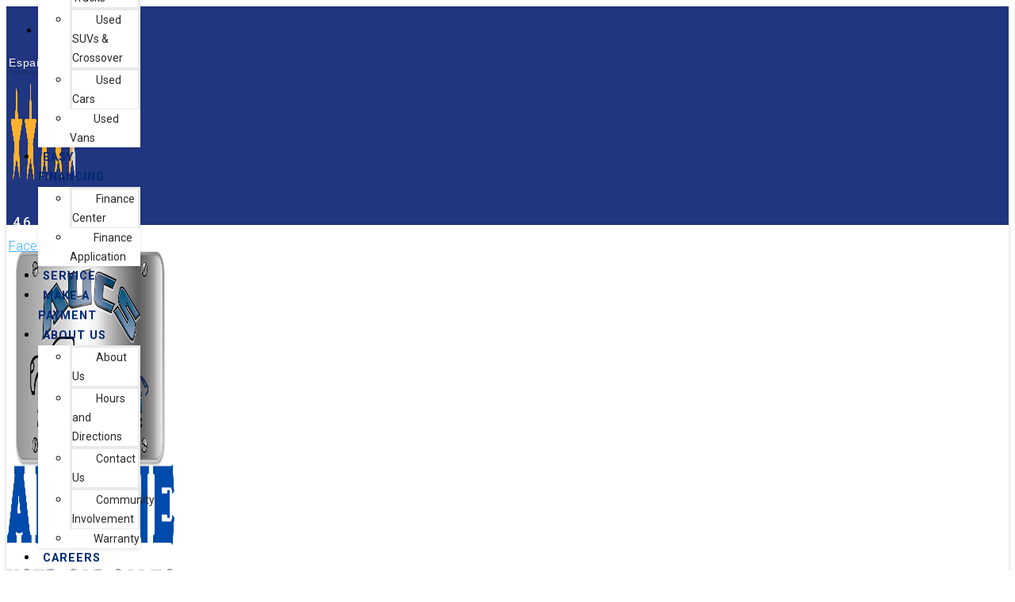

--- FILE ---
content_type: text/html; charset=UTF-8
request_url: https://www.abileneusedcarsales.com/inventory/testing/used/models-Buick-Encore-Base_FWD/years-2016--2016/
body_size: 54437
content:
<!doctype html>
<html lang="en-US">
<head>
	<meta charset="UTF-8">
		<meta name="viewport" content="width=device-width, initial-scale=1">
	<link rel="profile" href="http://gmpg.org/xfn/11">
	<script>
(function() {
    function jzlImageErrorHandler(img) {
        var parent = img.parentElement;
        for (var i = 0; i < parent.children.length; i++) {
            var node = parent.children[i];
            if (node.dataset.error !== 'true') {
                if (node.tagName === 'IMG' || node.tagName === 'SOURCE') {
                    var fallbackApplied = false;
                    if (node.dataset.fallbackSrc != null) {
                        node.src = node.dataset.fallbackSrc;
                        fallbackApplied = true;
                    }
                    if (node.dataset.fallbackSrcset != null) {
                        node.srcset = node.dataset.fallbackSrcset;
                        fallbackApplied = true;
                    }
                    if (node.tagName === 'SOURCE') {
                        if (!fallbackApplied) {
                            node.parentNode.removeChild(node);
                        }
                    }
                }
                node.dataset.error='true';
            }
        }
    }
    window.jzlImageErrorHandler = jzlImageErrorHandler;
})();
</script>
            <script>
            (function () {
                function jazelReady(fn, info) {
                    if (fn == null) {
                        try {
                            throw "jazelReady called with no function";
                        } catch(ex) {
                            console.error(ex);
                        }
                        return;
                    }
                    var type = 'jazelReady';
                    var handle = undefined;
                    if (info != null) {
                        type = info.type;
                        handle = info.handle;
                    }
                    if (document.readyState !== 'loading') {
                        try {
                            fn();
                        } catch(ex) {
                            console.warn(ex);
                            console.warn("A " + type + " function threw an exception", { fn: fn, handle: handle });
                        }
                    } else {
                        document.addEventListener('DOMContentLoaded', function () {
                            try {
                                fn();
                            } catch(ex) {
                                console.warn(ex);
                                console.warn("A " + type + " function threw an exception", { fn: fn, handle: handle });
                            }
                        });
                    }
                }

                function jzlOnScriptLoaded(handle, fn) {
                    if (fn == null) {
                        try {
                            throw "jzlOnScriptLoaded called with no function";
                        } catch(ex) {
                            console.error(ex);
                        }
                        return;
                    }
                    jazelReady(fn, { type: 'jzlOnScriptLoaded', handle: handle });
                }

                function jzlOnInteractive(fn) {
                    if (fn == null) {
                        try {
                            throw "jzlOnInteractive called with no function";
                        } catch(ex) {
                            console.error(ex);
                        }
                        return;
                    }
                    jazelReady(fn, { type: 'jzlOnInteractive' });
                }

                function jzlLoadScript(type, handle, content, onLoad) {
                    function onload() {
                        if (onLoad != null) {
                            onLoad();
                        }
                    }
                    if (type !== 'placeholder') {
                        var scriptTag = document.createElement('script');
                        if (type === 'url') {
                            scriptTag.onload = onload;
                            scriptTag.src = content;
                        } else {
                            scriptTag.innerHTML = content;
                        }
                        document.getElementsByTagName('head')[0]
                            .appendChild(scriptTag);
                    }
                    if (type !== 'url') {
                        onload();
                    }
                }

                window.jazelReady = jazelReady;
                window.jzlOnScriptLoaded = jzlOnScriptLoaded;
                window.jzlOnInteractive = jzlOnInteractive;
                window.jzlLoadScript = jzlLoadScript;

                window.jzlCookieConsent = function(fn) {
                    fn();
                };
            })();
        </script>
        <script>function jazelLog(){}jazelDebugMode=false;</script><meta name='robots' content='index, follow, max-image-preview:large, max-snippet:-1, max-video-preview:-1' />
    <script type="text/javascript">
        (function() {
            window.jzla5p = {
                accountId: "560",
                publicEndpointBase: "//auto5-srp.jazelc.com/8.9.2/rel",
                searchEndpointBase: "//search-yankee.jazelc.com/api/",
                mediaEndpointBase: "//media-yankee.jazelc.com/"
            };

            var combineUrl = function (url1, url2) {
                url1 = url1 || "";
                url2 = url2 || "";
                var url1ToCombine = url1.charAt(url1.length - 1) === "/" ? url1.substring(0, url1.length - 1) : url1;
                var url2ToCombine = url2.charAt(0) === "/" ? url2.substring(1) : url2;
                return url1ToCombine + "/" + url2ToCombine;
            };

            window._auto5ProductsStatic = combineUrl(window.jzla5p.publicEndpointBase, "/static/");
        })();
    </script>
    
<!-- Google Tag Manager for WordPress by gtm4wp.com -->
<script data-cfasync="false" data-pagespeed-no-defer type="text/javascript">//<![CDATA[
	var gtm4wp_datalayer_name = "dataLayer";
	var dataLayer = dataLayer || [];
//]]>
</script>
<!-- End Google Tag Manager for WordPress by gtm4wp.com -->
	<!-- This site is optimized with the Yoast SEO plugin v22.6 - https://yoast.com/wordpress/plugins/seo/ -->
	<title>Used 2016 Buick Encore Base FWD vehicles - Abilene Used Cars</title>
	<meta name="description" content="Looking for a Used 2016 Buick Encore Base FWD vehicle? View our inventory of Used 2016 Buick Encore Base FWD vehicles for sale or lease at Abilene Used Cars." />
	<link rel="canonical" href="https://www.abileneusedcarsales.com/inventory/testing/used/models-Buick-Encore-Base_FWD/years-2016--2016/" />
	<meta property="og:locale" content="en_US" />
	<meta property="og:type" content="article" />
	<meta property="og:title" content="Used 2016 Buick Encore Base FWD vehicles - Abilene Used Cars" />
	<meta property="og:description" content="Looking for a Used 2016 Buick Encore Base FWD vehicle? View our inventory of Used 2016 Buick Encore Base FWD vehicles for sale or lease at Abilene Used Cars." />
	<meta property="og:url" content="https://www.abileneusedcarsales.com/inventory/testing/used/models-Buick-Encore-Base_FWD/years-2016--2016/" />
	<meta property="og:site_name" content="Abilene Used Cars" />
	<meta property="article:modified_time" content="2023-05-19T21:26:23+00:00" />
	<meta property="og:image" content="https://images.jazelc.com/uploads/abileneusedcarsales-m2en/Abilene-Used-Car-Sales-Logo1.png" />
	<meta property="og:image:width" content="597" />
	<meta property="og:image:height" content="337" />
	<meta property="og:image:type" content="image/png" />
	<meta name="twitter:card" content="summary_large_image" />
	<meta name="twitter:label1" content="Est. reading time" />
	<meta name="twitter:data1" content="7 minutes" />
	<script type="application/ld+json" class="yoast-schema-graph">{"@context":"https://schema.org","@graph":[{"@type":"WebPage","@id":"https://www.abileneusedcarsales.com/inventory/testing/","url":"https://www.abileneusedcarsales.com/inventory/testing/used/models-Buick-Encore-Base_FWD/years-2016--2016/","name":"Used 2016 Buick Encore Base FWD vehicles - Abilene Used Cars","isPartOf":{"@id":"https://www.abileneusedcarsales.com/#website"},"datePublished":"2023-05-19T15:49:59+00:00","dateModified":"2023-05-19T21:26:23+00:00","description":"Looking for a Used 2016 Buick Encore Base FWD vehicle? View our inventory of Used 2016 Buick Encore Base FWD vehicles for sale or lease at Abilene Used Cars.","breadcrumb":{"@id":"https://www.abileneusedcarsales.com/inventory/testing/used/models-Buick-Encore-Base_FWD/years-2016--2016/#breadcrumb"},"inLanguage":"en-US","potentialAction":[{"@type":"ReadAction","target":["https://www.abileneusedcarsales.com/inventory/testing/used/models-Buick-Encore-Base_FWD/years-2016--2016/"]}]},{"@type":"BreadcrumbList","@id":"https://www.abileneusedcarsales.com/inventory/testing/used/models-Buick-Encore-Base_FWD/years-2016--2016/#breadcrumb","itemListElement":[{"@type":"ListItem","position":1,"name":"Home","item":"https://www.abileneusedcarsales.com"},{"@type":"ListItem","position":2,"name":"Testing","item":"https://www.abileneusedcarsales.com/inventory/testing/"},{"@type":"ListItem","position":3,"name":"Used","item":"https://www.abileneusedcarsales.com/inventory/testing/used/"},{"@type":"ListItem","position":4,"name":"2016-2016","item":"https://www.abileneusedcarsales.com/inventory/testing/used/years-2016--2016/"},{"@type":"ListItem","position":5,"name":"Buick","item":"https://www.abileneusedcarsales.com/inventory/testing/used/models-Buick/years-2016--2016/"},{"@type":"ListItem","position":6,"name":"Encore","item":"https://www.abileneusedcarsales.com/inventory/testing/used/models-Buick-Encore/years-2016--2016/"},{"@type":"ListItem","position":7,"name":"Base FWD"}]},{"@type":"WebSite","@id":"https://www.abileneusedcarsales.com/#website","url":"https://www.abileneusedcarsales.com/","name":"Abilene Used Cars","description":"We Do Things Better!","publisher":{"@id":"https://www.abileneusedcarsales.com/#organization"},"inLanguage":"en-US"},{"@type":"Organization","@id":"https://www.abileneusedcarsales.com/#organization","name":"Abilene Used Cars","url":"https://www.abileneusedcarsales.com/","logo":{"@type":"ImageObject","inLanguage":"en-US","@id":"https://www.abileneusedcarsales.com/#/schema/logo/image/","url":"https://images.jazelc.com/uploads/abileneusedcarsales-m2en/Abilene-Used-Car-Sales-Logo1.png","contentUrl":"https://images.jazelc.com/uploads/abileneusedcarsales-m2en/Abilene-Used-Car-Sales-Logo1.png","width":597,"height":337,"caption":"Abilene Used Cars"},"image":{"@id":"https://www.abileneusedcarsales.com/#/schema/logo/image/"}}]}</script>
	<!-- / Yoast SEO plugin. -->


<link rel='dns-prefetch' href='//www.recaptcha.net' />
<link rel='dns-prefetch' href='//images.jazelc.com' />
    <script>
        console.log("Jazel Analytics", {"page_title":"Testing","ua_group":"desktop","country":"","id":1688,"load_page_type":"inventory","load_page_sub_type":"srp"});
    </script>
        <link rel='stylesheet' id='jim-material-design-style-css' href='/content/plugins/jzl-f32/assets/css/material-components-web.min.css?ver=20210316-0652' type='text/css' media='all' />
<link rel='stylesheet' id='jim-style-css' href='/content/plugins/jzl-f32/assets/css/jim.css?ver=20220929-0002' type='text/css' media='all' />
<link rel='stylesheet' id='wp-block-library-css' href='https://www.abileneusedcarsales.com/wp/wp-includes/css/dist/block-library/style.min.css?ver=6.5.2' type='text/css' media='all' />
<style id='classic-theme-styles-inline-css' type='text/css'>
/*! This file is auto-generated */
.wp-block-button__link{color:#fff;background-color:#32373c;border-radius:9999px;box-shadow:none;text-decoration:none;padding:calc(.667em + 2px) calc(1.333em + 2px);font-size:1.125em}.wp-block-file__button{background:#32373c;color:#fff;text-decoration:none}
</style>
<style id='global-styles-inline-css' type='text/css'>
body{--wp--preset--color--black: #000000;--wp--preset--color--cyan-bluish-gray: #abb8c3;--wp--preset--color--white: #ffffff;--wp--preset--color--pale-pink: #f78da7;--wp--preset--color--vivid-red: #cf2e2e;--wp--preset--color--luminous-vivid-orange: #ff6900;--wp--preset--color--luminous-vivid-amber: #fcb900;--wp--preset--color--light-green-cyan: #7bdcb5;--wp--preset--color--vivid-green-cyan: #00d084;--wp--preset--color--pale-cyan-blue: #8ed1fc;--wp--preset--color--vivid-cyan-blue: #0693e3;--wp--preset--color--vivid-purple: #9b51e0;--wp--preset--gradient--vivid-cyan-blue-to-vivid-purple: linear-gradient(135deg,rgba(6,147,227,1) 0%,rgb(155,81,224) 100%);--wp--preset--gradient--light-green-cyan-to-vivid-green-cyan: linear-gradient(135deg,rgb(122,220,180) 0%,rgb(0,208,130) 100%);--wp--preset--gradient--luminous-vivid-amber-to-luminous-vivid-orange: linear-gradient(135deg,rgba(252,185,0,1) 0%,rgba(255,105,0,1) 100%);--wp--preset--gradient--luminous-vivid-orange-to-vivid-red: linear-gradient(135deg,rgba(255,105,0,1) 0%,rgb(207,46,46) 100%);--wp--preset--gradient--very-light-gray-to-cyan-bluish-gray: linear-gradient(135deg,rgb(238,238,238) 0%,rgb(169,184,195) 100%);--wp--preset--gradient--cool-to-warm-spectrum: linear-gradient(135deg,rgb(74,234,220) 0%,rgb(151,120,209) 20%,rgb(207,42,186) 40%,rgb(238,44,130) 60%,rgb(251,105,98) 80%,rgb(254,248,76) 100%);--wp--preset--gradient--blush-light-purple: linear-gradient(135deg,rgb(255,206,236) 0%,rgb(152,150,240) 100%);--wp--preset--gradient--blush-bordeaux: linear-gradient(135deg,rgb(254,205,165) 0%,rgb(254,45,45) 50%,rgb(107,0,62) 100%);--wp--preset--gradient--luminous-dusk: linear-gradient(135deg,rgb(255,203,112) 0%,rgb(199,81,192) 50%,rgb(65,88,208) 100%);--wp--preset--gradient--pale-ocean: linear-gradient(135deg,rgb(255,245,203) 0%,rgb(182,227,212) 50%,rgb(51,167,181) 100%);--wp--preset--gradient--electric-grass: linear-gradient(135deg,rgb(202,248,128) 0%,rgb(113,206,126) 100%);--wp--preset--gradient--midnight: linear-gradient(135deg,rgb(2,3,129) 0%,rgb(40,116,252) 100%);--wp--preset--font-size--small: 13px;--wp--preset--font-size--medium: 20px;--wp--preset--font-size--large: 36px;--wp--preset--font-size--x-large: 42px;--wp--preset--spacing--20: 0.44rem;--wp--preset--spacing--30: 0.67rem;--wp--preset--spacing--40: 1rem;--wp--preset--spacing--50: 1.5rem;--wp--preset--spacing--60: 2.25rem;--wp--preset--spacing--70: 3.38rem;--wp--preset--spacing--80: 5.06rem;--wp--preset--shadow--natural: 6px 6px 9px rgba(0, 0, 0, 0.2);--wp--preset--shadow--deep: 12px 12px 50px rgba(0, 0, 0, 0.4);--wp--preset--shadow--sharp: 6px 6px 0px rgba(0, 0, 0, 0.2);--wp--preset--shadow--outlined: 6px 6px 0px -3px rgba(255, 255, 255, 1), 6px 6px rgba(0, 0, 0, 1);--wp--preset--shadow--crisp: 6px 6px 0px rgba(0, 0, 0, 1);}:where(.is-layout-flex){gap: 0.5em;}:where(.is-layout-grid){gap: 0.5em;}body .is-layout-flow > .alignleft{float: left;margin-inline-start: 0;margin-inline-end: 2em;}body .is-layout-flow > .alignright{float: right;margin-inline-start: 2em;margin-inline-end: 0;}body .is-layout-flow > .aligncenter{margin-left: auto !important;margin-right: auto !important;}body .is-layout-constrained > .alignleft{float: left;margin-inline-start: 0;margin-inline-end: 2em;}body .is-layout-constrained > .alignright{float: right;margin-inline-start: 2em;margin-inline-end: 0;}body .is-layout-constrained > .aligncenter{margin-left: auto !important;margin-right: auto !important;}body .is-layout-constrained > :where(:not(.alignleft):not(.alignright):not(.alignfull)){max-width: var(--wp--style--global--content-size);margin-left: auto !important;margin-right: auto !important;}body .is-layout-constrained > .alignwide{max-width: var(--wp--style--global--wide-size);}body .is-layout-flex{display: flex;}body .is-layout-flex{flex-wrap: wrap;align-items: center;}body .is-layout-flex > *{margin: 0;}body .is-layout-grid{display: grid;}body .is-layout-grid > *{margin: 0;}:where(.wp-block-columns.is-layout-flex){gap: 2em;}:where(.wp-block-columns.is-layout-grid){gap: 2em;}:where(.wp-block-post-template.is-layout-flex){gap: 1.25em;}:where(.wp-block-post-template.is-layout-grid){gap: 1.25em;}.has-black-color{color: var(--wp--preset--color--black) !important;}.has-cyan-bluish-gray-color{color: var(--wp--preset--color--cyan-bluish-gray) !important;}.has-white-color{color: var(--wp--preset--color--white) !important;}.has-pale-pink-color{color: var(--wp--preset--color--pale-pink) !important;}.has-vivid-red-color{color: var(--wp--preset--color--vivid-red) !important;}.has-luminous-vivid-orange-color{color: var(--wp--preset--color--luminous-vivid-orange) !important;}.has-luminous-vivid-amber-color{color: var(--wp--preset--color--luminous-vivid-amber) !important;}.has-light-green-cyan-color{color: var(--wp--preset--color--light-green-cyan) !important;}.has-vivid-green-cyan-color{color: var(--wp--preset--color--vivid-green-cyan) !important;}.has-pale-cyan-blue-color{color: var(--wp--preset--color--pale-cyan-blue) !important;}.has-vivid-cyan-blue-color{color: var(--wp--preset--color--vivid-cyan-blue) !important;}.has-vivid-purple-color{color: var(--wp--preset--color--vivid-purple) !important;}.has-black-background-color{background-color: var(--wp--preset--color--black) !important;}.has-cyan-bluish-gray-background-color{background-color: var(--wp--preset--color--cyan-bluish-gray) !important;}.has-white-background-color{background-color: var(--wp--preset--color--white) !important;}.has-pale-pink-background-color{background-color: var(--wp--preset--color--pale-pink) !important;}.has-vivid-red-background-color{background-color: var(--wp--preset--color--vivid-red) !important;}.has-luminous-vivid-orange-background-color{background-color: var(--wp--preset--color--luminous-vivid-orange) !important;}.has-luminous-vivid-amber-background-color{background-color: var(--wp--preset--color--luminous-vivid-amber) !important;}.has-light-green-cyan-background-color{background-color: var(--wp--preset--color--light-green-cyan) !important;}.has-vivid-green-cyan-background-color{background-color: var(--wp--preset--color--vivid-green-cyan) !important;}.has-pale-cyan-blue-background-color{background-color: var(--wp--preset--color--pale-cyan-blue) !important;}.has-vivid-cyan-blue-background-color{background-color: var(--wp--preset--color--vivid-cyan-blue) !important;}.has-vivid-purple-background-color{background-color: var(--wp--preset--color--vivid-purple) !important;}.has-black-border-color{border-color: var(--wp--preset--color--black) !important;}.has-cyan-bluish-gray-border-color{border-color: var(--wp--preset--color--cyan-bluish-gray) !important;}.has-white-border-color{border-color: var(--wp--preset--color--white) !important;}.has-pale-pink-border-color{border-color: var(--wp--preset--color--pale-pink) !important;}.has-vivid-red-border-color{border-color: var(--wp--preset--color--vivid-red) !important;}.has-luminous-vivid-orange-border-color{border-color: var(--wp--preset--color--luminous-vivid-orange) !important;}.has-luminous-vivid-amber-border-color{border-color: var(--wp--preset--color--luminous-vivid-amber) !important;}.has-light-green-cyan-border-color{border-color: var(--wp--preset--color--light-green-cyan) !important;}.has-vivid-green-cyan-border-color{border-color: var(--wp--preset--color--vivid-green-cyan) !important;}.has-pale-cyan-blue-border-color{border-color: var(--wp--preset--color--pale-cyan-blue) !important;}.has-vivid-cyan-blue-border-color{border-color: var(--wp--preset--color--vivid-cyan-blue) !important;}.has-vivid-purple-border-color{border-color: var(--wp--preset--color--vivid-purple) !important;}.has-vivid-cyan-blue-to-vivid-purple-gradient-background{background: var(--wp--preset--gradient--vivid-cyan-blue-to-vivid-purple) !important;}.has-light-green-cyan-to-vivid-green-cyan-gradient-background{background: var(--wp--preset--gradient--light-green-cyan-to-vivid-green-cyan) !important;}.has-luminous-vivid-amber-to-luminous-vivid-orange-gradient-background{background: var(--wp--preset--gradient--luminous-vivid-amber-to-luminous-vivid-orange) !important;}.has-luminous-vivid-orange-to-vivid-red-gradient-background{background: var(--wp--preset--gradient--luminous-vivid-orange-to-vivid-red) !important;}.has-very-light-gray-to-cyan-bluish-gray-gradient-background{background: var(--wp--preset--gradient--very-light-gray-to-cyan-bluish-gray) !important;}.has-cool-to-warm-spectrum-gradient-background{background: var(--wp--preset--gradient--cool-to-warm-spectrum) !important;}.has-blush-light-purple-gradient-background{background: var(--wp--preset--gradient--blush-light-purple) !important;}.has-blush-bordeaux-gradient-background{background: var(--wp--preset--gradient--blush-bordeaux) !important;}.has-luminous-dusk-gradient-background{background: var(--wp--preset--gradient--luminous-dusk) !important;}.has-pale-ocean-gradient-background{background: var(--wp--preset--gradient--pale-ocean) !important;}.has-electric-grass-gradient-background{background: var(--wp--preset--gradient--electric-grass) !important;}.has-midnight-gradient-background{background: var(--wp--preset--gradient--midnight) !important;}.has-small-font-size{font-size: var(--wp--preset--font-size--small) !important;}.has-medium-font-size{font-size: var(--wp--preset--font-size--medium) !important;}.has-large-font-size{font-size: var(--wp--preset--font-size--large) !important;}.has-x-large-font-size{font-size: var(--wp--preset--font-size--x-large) !important;}
.wp-block-navigation a:where(:not(.wp-element-button)){color: inherit;}
:where(.wp-block-post-template.is-layout-flex){gap: 1.25em;}:where(.wp-block-post-template.is-layout-grid){gap: 1.25em;}
:where(.wp-block-columns.is-layout-flex){gap: 2em;}:where(.wp-block-columns.is-layout-grid){gap: 2em;}
.wp-block-pullquote{font-size: 1.5em;line-height: 1.6;}
</style>
<link rel='stylesheet' id='jzl_m2en_stage-css' href='/content/plugins/jzl-core/utils/m2en-stage/css/m2en-stage.css?ver=20210608' type='text/css' media='all' />
<link rel='stylesheet' id='jzl-lazy-load-stimulus-style-css' href='/content/plugins/jzl-core/core/lazy-load/css/lazyLoadStimulus.css?ver=20211230-0000' type='text/css' media='all' />
<link rel='stylesheet' id='jzl_lmntr_matl_dsgn_css-css' href='/content/plugins/jzl-core/integrations/elementor/material-design/css/forms.css?ver=20200510-1501' type='text/css' media='all' />
<style id='jzl_gf_browser_css-inline-css' type='text/css'>

.gform_wrapper.gform_validation_error li.gfield {
    margin-bottom: 6px!important;
    border-top: 1px solid transparent;
    border-bottom: 1px solid transparent;
    padding-bottom: 6px;
    padding-top: 8px;
}
.gform_wrapper.gform_validation_error li.gfield label.gfield_label,
.gform_wrapper.gform_validation_error li.gfield div.ginput_container {
    margin-top: 12px;
}
    
</style>
<link rel='stylesheet' id='jzl_auto5_srp_2-css' href='/content/plugins/jzl-auto5-products/integrations/elementor/css/srp-2.css?ver=20250508-0000' type='text/css' media='all' />
<link rel='stylesheet' id='jzl_common_mdl-css' href='/content/plugins/jzl-core/twig/../templates/css/common--mdl.css?ver=20211230-0000' type='text/css' media='all' />
<link rel='stylesheet' id='jzl_rocket_self_render-css' href='/content/plugins/jzl-core/rocket-core/self-render/css/rocket-self-render-stimulus.css?ver=20211230-0000' type='text/css' media='all' />
<link rel='stylesheet' id='hello-elementor-css' href='/content/themes/hello-elementor/style.min.css?ver=2.2.1' type='text/css' media='all' />
<style id='hello-elementor-inline-css' type='text/css'>

    .elementor-location-header {
        position: relative;
        z-index: 100;
    }
    
</style>
<link rel='stylesheet' id='hello-elementor-theme-style-css' href='/content/themes/hello-elementor/theme.min.css?ver=2.2.1' type='text/css' media='all' />
<link rel='stylesheet' id='jzl_gf_lmntr_matl_dsgn_css-css' href='/content/plugins/jzl-core/integrations/elementor/skins/elementor-gravityforms/css/forms-material-design.css?ver=20230811-0700' type='text/css' media='all' />
<link rel='stylesheet' id='elementor-icons-css' href='/content/plugins/elementor/assets/lib/eicons/css/elementor-icons.min.css?ver=5.18.0' type='text/css' media='all' />
<link rel='stylesheet' id='elementor-frontend-legacy-css' href='/content/plugins/elementor/assets/css/frontend-legacy.min.css?ver=3.12.1' type='text/css' media='all' />
<link rel='stylesheet' id='elementor-frontend-css' href='/content/plugins/elementor/assets/css/frontend.min.css?ver=3.12.1' type='text/css' media='all' />
<link rel='stylesheet' id='swiper-css' href='/content/plugins/elementor/assets/lib/swiper/css/swiper.min.css?ver=5.3.6' type='text/css' media='all' />
<link rel='stylesheet' id='elementor-post-257-css' href='https://images.jazelc.com/uploads/abileneusedcarsales-m2en/jzl_elementor/post-257-1765567284.css' type='text/css' media='all' />
<link rel='stylesheet' id='jzl-customer-portal-css' href='/content/plugins/jzl-core/core/customer-portal/elementor/css/customer-portal.css?ver=20201028-0000' type='text/css' media='all' />
<link rel='stylesheet' id='powerpack-frontend-css' href='/content/plugins/powerpack-lite-for-elementor/assets/css/min/frontend.min.css?ver=2.7.4' type='text/css' media='all' />
<link rel='stylesheet' id='elementor-pro-css' href='/content/plugins/elementor-pro/assets/css/frontend.min.css?ver=3.12.2' type='text/css' media='all' />
<link rel='stylesheet' id='uael-frontend-css' href='/content/plugins/ultimate-elementor/assets/min-css/uael-frontend.min.css?ver=1.36.15' type='text/css' media='all' />
<link rel='stylesheet' id='font-awesome-5-all-css' href='/content/plugins/elementor/assets/lib/font-awesome/css/all.min.css?ver=3.12.1' type='text/css' media='all' />
<link rel='stylesheet' id='font-awesome-4-shim-css' href='/content/plugins/elementor/assets/lib/font-awesome/css/v4-shims.min.css?ver=3.12.1' type='text/css' media='all' />
<link rel='stylesheet' id='elementor-global-css' href='https://images.jazelc.com/uploads/abileneusedcarsales-m2en/jzl_elementor/global-1765567286.css' type='text/css' media='all' />
<link rel='stylesheet' id='elementor-post-1688-css' href='https://images.jazelc.com/uploads/abileneusedcarsales-m2en/jzl_elementor/post-1688-1765568366.css' type='text/css' media='all' />
<link rel='stylesheet' id='elementor-post-138-css' href='https://images.jazelc.com/uploads/abileneusedcarsales-m2en/jzl_elementor/post-138-1765567287.css' type='text/css' media='all' />
<link rel='stylesheet' id='elementor-post-256-css' href='https://images.jazelc.com/uploads/abileneusedcarsales-m2en/jzl_elementor/post-256-1765567287.css' type='text/css' media='all' />
<link rel='stylesheet' id='elementor-post-246-css' href='https://images.jazelc.com/uploads/abileneusedcarsales-m2en/jzl_elementor/post-246-1765567288.css' type='text/css' media='all' />
<style id='jzl-gf-recaptcha-css-inline-css' type='text/css'>

                .grecaptcha-badge {
                    transition: opacity 0.6s ease 0s;
                    opacity: 0;
                    z-index: -1;
                }
            
</style>
<link rel='stylesheet' id='google-fonts-1-css' href='https://fonts.googleapis.com/css?family=Roboto%3A100%2C100italic%2C200%2C200italic%2C300%2C300italic%2C400%2C400italic%2C500%2C500italic%2C600%2C600italic%2C700%2C700italic%2C800%2C800italic%2C900%2C900italic%7CRoboto+Slab%3A100%2C100italic%2C200%2C200italic%2C300%2C300italic%2C400%2C400italic%2C500%2C500italic%2C600%2C600italic%2C700%2C700italic%2C800%2C800italic%2C900%2C900italic&#038;display=auto&#038;ver=6.5.2' type='text/css' media='all' />
<link rel='stylesheet' id='elementor-icons-shared-0-css' href='/content/plugins/elementor/assets/lib/font-awesome/css/fontawesome.min.css?ver=5.15.3' type='text/css' media='all' />
<link rel='stylesheet' id='elementor-icons-fa-brands-css' href='/content/plugins/elementor/assets/lib/font-awesome/css/brands.min.css?ver=5.15.3' type='text/css' media='all' />
<link rel='stylesheet' id='elementor-icons-fa-solid-css' href='/content/plugins/elementor/assets/lib/font-awesome/css/solid.min.css?ver=5.15.3' type='text/css' media='all' />
<link rel="preconnect" href="https://fonts.gstatic.com/" crossorigin><script type="text/javascript" id="jquery-core-js-extra">
/* <![CDATA[ */
var pp = {"ajax_url":"https:\/\/www.abileneusedcarsales.com\/wp\/wp-admin\/admin-ajax.php"};
/* ]]> */
</script>
<script type="text/javascript" src="https://code.jquery.com/jquery-3.7.1.min.js?ver=3.7.1" id="jquery-core-js"></script>
<script type="text/javascript" id="jquery-core-js-after">
/* <![CDATA[ */
jQuery.noConflict();
/* ]]> */
</script>
<script type="text/javascript" src="https://code.jquery.com/jquery-migrate-3.4.1.min.js?ver=3.4.1" id="jquery-migrate-js"></script>
<script type="text/javascript" src="/content/plugins/jzl-core/utils/misc/js/functions.js?ver=20231208-0000" id="jzl-util-functions-js"></script>
<script type="text/javascript" src="/content/plugins/jzl-core/core/tags/js/events.js?ver=20231208-0000" id="jzl-core-event-handler-js"></script>
<script type="text/javascript" src="/content/plugins/duracelltomi-google-tag-manager/js/gtm4wp-form-move-tracker.js?ver=1.10.1" id="gtm4wp-form-move-tracker-js"></script>
<script type="text/javascript" src="/content/plugins/elementor/assets/lib/font-awesome/js/v4-shims.min.js?ver=3.12.1" id="font-awesome-4-shim-js"></script>
    <script>
        window.jzaq = window.jzaq || [];
                window.jzaq.push(["_setDebug"]);
            </script>
            <style>
            /* open-sans-300 - latin */
            @font-face {
                font-family: 'Open Sans';
                font-style: normal;
                font-weight: 300;
                font-display: swap;
                src: local('Open Sans Light'), local('OpenSans-Light'),
                url('/content/plugins/jzl-core/core/fonts//fonts/open-sans/open-sans-v15-latin-300.woff2') format('woff2'), /* Chrome 26+, Opera 23+, Firefox 39+ */
                url('/content/plugins/jzl-core/core/fonts//fonts/open-sans/open-sans-v15-latin-300.woff') format('woff'); /* Chrome 6+, Firefox 3.6+, IE 9+, Safari 5.1+ */
            }
            /* open-sans-regular - latin */
            @font-face {
                font-family: 'Open Sans';
                font-style: normal;
                font-weight: 400;
                font-display: swap;
                src: local('Open Sans Regular'), local('OpenSans-Regular'),
                url('/content/plugins/jzl-core/core/fonts//fonts/open-sans/open-sans-v15-latin-regular.woff2') format('woff2'), /* Chrome 26+, Opera 23+, Firefox 39+ */
                url('/content/plugins/jzl-core/core/fonts//fonts/open-sans/open-sans-v15-latin-regular.woff') format('woff'); /* Chrome 6+, Firefox 3.6+, IE 9+, Safari 5.1+ */
            }
            /* open-sans-italic - latin */
            @font-face {
                font-family: 'Open Sans';
                font-style: italic;
                font-weight: 400;
                font-display: swap;
                src: local('Open Sans Italic'), local('OpenSans-Italic'),
                url('/content/plugins/jzl-core/core/fonts//fonts/open-sans/open-sans-v15-latin-italic.woff2') format('woff2'), /* Chrome 26+, Opera 23+, Firefox 39+ */
                url('/content/plugins/jzl-core/core/fonts//fonts/open-sans/open-sans-v15-latin-italic.woff') format('woff'); /* Chrome 6+, Firefox 3.6+, IE 9+, Safari 5.1+ */
            }
            /* open-sans-700 - latin */
            @font-face {
                font-family: 'Open Sans';
                font-style: normal;
                font-weight: 700;
                font-display: swap;
                src: local('Open Sans Bold'), local('OpenSans-Bold'),
                url('/content/plugins/jzl-core/core/fonts//fonts/open-sans/open-sans-v15-latin-700.woff2') format('woff2'), /* Chrome 26+, Opera 23+, Firefox 39+ */
                url('/content/plugins/jzl-core/core/fonts//fonts/open-sans/open-sans-v15-latin-700.woff') format('woff'); /* Chrome 6+, Firefox 3.6+, IE 9+, Safari 5.1+ */
            }
            /* open-sans-800 - latin */
            @font-face {
                font-family: 'Open Sans';
                font-style: normal;
                font-weight: 800;
                font-display: swap;
                src: local('Open Sans ExtraBold'), local('OpenSans-ExtraBold'),
                url('/content/plugins/jzl-core/core/fonts//fonts/open-sans/open-sans-v15-latin-800.woff2') format('woff2'), /* Chrome 26+, Opera 23+, Firefox 39+ */
                url('/content/plugins/jzl-core/core/fonts//fonts/open-sans/open-sans-v15-latin-800.woff') format('woff'); /* Chrome 6+, Firefox 3.6+, IE 9+, Safari 5.1+ */
            }
            html body,
            html button,
            html input,
            html select,
            html optgroup,
            html textarea {
                font-family: "Open Sans", Arial, Tahoma, sans-serif;
            }
        </style>
                    <style>
            @font-face {
                font-family: 'Material Icons';
                font-style: normal;
                font-weight: 400;
                font-display: swap;
                src: url('/content/plugins/jzl-core/core/fonts//fonts/material-icons/MaterialIcons-Regular.eot'); /* For IE6-8 */
                src: local('Material Icons'),
                local('MaterialIcons-Regular'),
                url('/content/plugins/jzl-core/core/fonts//fonts/material-icons/MaterialIcons-Regular.woff2') format('woff2'),
                url('/content/plugins/jzl-core/core/fonts//fonts/material-icons/MaterialIcons-Regular.woff') format('woff'),
                url('/content/plugins/jzl-core/core/fonts//fonts/material-icons/MaterialIcons-Regular.ttf') format('truetype');
            }

            .material-icons {
                font-family: 'Material Icons';
                font-weight: normal;
                font-style: normal;
                font-size: 24px; /* Preferred icon size */
                display: inline-block;
                line-height: 1;
                text-transform: none;
                letter-spacing: normal;
                word-wrap: normal;
                white-space: nowrap;
                direction: ltr;

                /* Support for all WebKit browsers. */
                -webkit-font-smoothing: antialiased;
                /* Support for Safari and Chrome. */
                text-rendering: optimizeLegibility;

                /* Support for Firefox. */
                -moz-osx-font-smoothing: grayscale;

                /* Support for IE. */
                font-feature-settings: 'liga';
            }
        </style>
        <style>[hidden]{display: none;}</style><meta name="facebook-domain-verification" content="1hakyl7uq3kx3eatmt73qzr4guqn36" /><style>
body.vgeo-detecting .vgeo-detecting-hide:not(.vgeo-specified),
body.vgeo-unknown .vgeo-unknown-hide:not(.vgeo-specified),
body.vgeo-known .vgeo-known-hide:not(.vgeo-specified),
.vgeo-known-hide.vgeo-specified { display: none; }
body.vgeo-detecting .vgeo-detecting-blur:not(.vgeo-specified),
body.vgeo-unknown .vgeo-unknown-blur:not(.vgeo-specified),
body.vgeo-known .vgeo-known-blur:not(.vgeo-specified),
.vgeo-known-blur.vgeo-specified {
    -webkit-filter: blur(5px);
    -moz-filter: blur(5px);
    -o-filter: blur(5px);
    -ms-filter: blur(5px);
    filter: blur(5px);
}
</style>
        <script>
        function jzlGfBindGformPostRender(fn) {
            jzlOnScriptLoaded('jquery-core', function() {
                jQuery(document).bind('gform_post_render', fn);
            });
        }
        function jzlGfBindGformPostConditionalLogic(fn) {
            jzlOnScriptLoaded('jquery-core', function() {
                jQuery(document).bind('gform_post_conditional_logic', fn);
            });
        }
    </script>
        <style>
        @media screen and (max-width: 600px) {
            div#wpadminbar {
                position: fixed;
            }
        }
    </style>
        <style>
        body.payment-details-unknown .payment-details-unknown-hide,
        body.payment-details-known .payment-details-known-hide {
            display: none;
        }

        body.payment-details-unknown .payment-details-unknown-blur,
        body.payment-details-known .payment-details-known-blur {
            -webkit-filter: blur(5px);
            -moz-filter: blur(5px);
            -o-filter: blur(5px);
            -ms-filter: blur(5px);
            filter: blur(5px);
        }
    </style>
    <!-- Google tag (gtag.js) -->
<script async src="https://www.googletagmanager.com/gtag/js?id=G-SXJ9JK82Q7"></script>
<script>
  window.dataLayer = window.dataLayer || [];
  function gtag(){dataLayer.push(arguments);}
  gtag('js', new Date());

  gtag('config', 'G-SXJ9JK82Q7'); /* Jazel */
  gtag('config', 'G-FYXN2C74W4'); /* Dealer */
</script>    <script>
        window.dataLayer = window.dataLayer || [];
        function gtag(){dataLayer.push(arguments);}
        gtag('js', new Date());
        function initializeGoogleTagManager() {
            const scripts = document.getElementsByTagName('script');

            for (var i = 0; i < scripts.length; i++) {
                const src = scripts[i].getAttribute('src');
                if (src && src.startsWith('https://www.googletagmanager.com/gtag/js')) {
                    const url = new URL(src);
                    const params = new URLSearchParams(url.search);
                    const id = params.get('id');
                    if (id && id.startsWith('G-')) {
                        window.gtag('config', id);
                    }
                }
            }
        }
        window.onload = function () {
            initializeGoogleTagManager();
        };

    </script>
    
<!-- Google Tag Manager for WordPress by gtm4wp.com -->
<script data-cfasync="false" data-pagespeed-no-defer type="text/javascript">//<![CDATA[
	var dataLayer_content = {"pagePostType":"page","pagePostType2":"single-page","pagePostAuthor":"adavila"};
	dataLayer.push( dataLayer_content );//]]>
</script>
<script data-cfasync="false">//<![CDATA[
(function(w,d,s,l,i){w[l]=w[l]||[];w[l].push({'gtm.start':
new Date().getTime(),event:'gtm.js'});var f=d.getElementsByTagName(s)[0],
j=d.createElement(s),dl=l!='dataLayer'?'&l='+l:'';j.async=true;j.src=
'//www.googletagmanager.com/gtm.'+'js?id='+i+dl;f.parentNode.insertBefore(j,f);
})(window,document,'script','dataLayer','GTM-PN558RL');//]]>
</script>
<!-- End Google Tag Manager -->
<!-- End Google Tag Manager for WordPress by gtm4wp.com --><meta name="generator" content="Elementor 3.12.1; features: a11y_improvements, additional_custom_breakpoints; settings: css_print_method-external, google_font-enabled, font_display-auto">
<link rel="icon" href="https://images.jazelc.com/uploads/abileneusedcarsales-m2en/abilene-fav.png" sizes="32x32" />
<link rel="icon" href="https://images.jazelc.com/uploads/abileneusedcarsales-m2en/abilene-fav.png" sizes="192x192" />
<link rel="apple-touch-icon" href="https://images.jazelc.com/uploads/abileneusedcarsales-m2en/abilene-fav.png" />
<meta name="msapplication-TileImage" content="https://images.jazelc.com/uploads/abileneusedcarsales-m2en/abilene-fav.png" />
		<style type="text/css" id="wp-custom-css">
			.ContactBubble {
    bottom: 47px!important;
}

.fab.fa-twitter::before {
    content: url('https://images.jazelc.com/uploads/abileneusedcarsales-m2en/Twitter-X-WHT.svg');
    width: 1.2em;
    height: 1em;
    display: block;
}

.elementor-share-buttons--color-official.elementor-share-buttons--skin-flat .elementor-share-btn_twitter, 
.elementor-share-buttons--color-official.elementor-share-buttons--skin-gradient .elementor-share-btn_twitter {
    background:#000000;
}
		</style>
		</head>
<body data-elementor-device-mode="desktop" class="page-template-default page page-id-1688 page-child parent-pageid-323 wp-custom-logo vgeo-detecting elementor-default elementor-kit-257 elementor-page elementor-page-1688">


<!-- Google Tag Manager (noscript) -->
<noscript><iframe src="https://www.googletagmanager.com/ns.html?id=GTM-PN558RL"
height="0" width="0" style="display:none;visibility:hidden"></iframe></noscript>
<!-- End Google Tag Manager (noscript) -->		<div data-elementor-type="header" data-elementor-id="256" class="elementor elementor-256 elementor-location-header">
					<div class="elementor-section-wrap">
								<section class="elementor-section elementor-top-section elementor-element elementor-element-30a91891 elementor-section-full_width elementor-hidden-phone elementor-section-height-default elementor-section-height-default" data-id="30a91891" data-element_type="section" data-settings="{&quot;background_background&quot;:&quot;classic&quot;}">
						<div class="elementor-container elementor-column-gap-default">
							<div class="elementor-row">
					<div class="elementor-column elementor-col-100 elementor-top-column elementor-element elementor-element-1bbceb49" data-id="1bbceb49" data-element_type="column">
			<div class="elementor-column-wrap elementor-element-populated">
							<div class="elementor-widget-wrap">
						<section class="elementor-section elementor-inner-section elementor-element elementor-element-b03789a elementor-section-full_width elementor-section-content-middle elementor-section-height-default elementor-section-height-default" data-id="b03789a" data-element_type="section">
						<div class="elementor-container elementor-column-gap-default">
							<div class="elementor-row">
					<div class="elementor-column elementor-col-25 elementor-inner-column elementor-element elementor-element-28480e6" data-id="28480e6" data-element_type="column">
			<div class="elementor-column-wrap elementor-element-populated">
							<div class="elementor-widget-wrap">
						<div class="elementor-element elementor-element-6ee1124 elementor-align-right elementor-tablet-align-right elementor-hidden-phone elementor-widget__width-auto elementor-icon-list--layout-inline elementor-list-item-link-full_width elementor-widget elementor-widget-icon-list" data-id="6ee1124" data-element_type="widget" data-widget_type="icon-list.default">
				<div class="elementor-widget-container">
					<ul class="elementor-icon-list-items elementor-inline-items">
							<li class="elementor-icon-list-item elementor-inline-item">
											<a href="/hours-directions/">

											<span data-event="" data-event-details="eyJldmVudF9jb250ZW50IjoiIn0=" class="elementor-icon-list-text">Hours & Directions</span>
											</a>
									</li>
						</ul>
				</div>
				</div>
						</div>
					</div>
		</div>
				<div class="elementor-column elementor-col-25 elementor-inner-column elementor-element elementor-element-26a83f7" data-id="26a83f7" data-element_type="column">
			<div class="elementor-column-wrap elementor-element-populated">
							<div class="elementor-widget-wrap">
						<div class="elementor-element elementor-element-fa4cd22 elementor-widget elementor-widget-jzl-google-translate" data-id="fa4cd22" data-element_type="widget" data-widget_type="jzl-google-translate.default">
				<div class="elementor-widget-container">
			        <button
            data-language-code="es"
            style="outline: none !important;"
        >
            Español        </button>
        		</div>
				</div>
						</div>
					</div>
		</div>
				<div class="elementor-column elementor-col-25 elementor-inner-column elementor-element elementor-element-fcb2244" data-id="fcb2244" data-element_type="column" data-settings="{&quot;background_background&quot;:&quot;classic&quot;}">
			<div class="elementor-column-wrap elementor-element-populated">
							<div class="elementor-widget-wrap">
						<div class="elementor-element elementor-element-6692f66 elementor-widget__width-auto elementor-view-default elementor-widget elementor-widget-icon" data-id="6692f66" data-element_type="widget" data-widget_type="icon.default">
				<div class="elementor-widget-container">
					<div class="elementor-icon-wrapper">
			<div class="elementor-icon">
			<i aria-hidden="true" class="fab fa-google"></i>			</div>
		</div>
				</div>
				</div>
				<div class="elementor-element elementor-element-5005804 elementor-widget__width-auto elementor-widget elementor-widget-image" data-id="5005804" data-element_type="widget" data-widget_type="image.default">
				<div class="elementor-widget-container">
								<div class="elementor-image">
												<img width="800" height="160" src="https://images.jazelc.com/uploads/abileneusedcarsales-m2en/google-rating.png" class="attachment-large size-large wp-image-548" alt="Google Rating" sizes="(max-width: 800px) 100vw, 800px" data-jzl-lazy-src="https://images.jazelc.com/uploads/abileneusedcarsales-m2en/google-rating.png" data-jzl-lazy-srcset="https://images.jazelc.com/uploads/abileneusedcarsales-m2en/google-rating.png 1000w, https://images.jazelc.com/uploads/abileneusedcarsales-m2en/google-rating-300x60.png 300w, https://images.jazelc.com/uploads/abileneusedcarsales-m2en/google-rating-768x154.png 768w" data-controller="jzl-lazy-load" />														</div>
						</div>
				</div>
				<div class="elementor-element elementor-element-84c9421 elementor-widget__width-auto elementor-widget elementor-widget-text-editor" data-id="84c9421" data-element_type="widget" data-widget_type="text-editor.default">
				<div class="elementor-widget-container">
								<div class="elementor-text-editor elementor-clearfix">
				<p>4.6</p>					</div>
						</div>
				</div>
						</div>
					</div>
		</div>
				<div class="elementor-column elementor-col-25 elementor-inner-column elementor-element elementor-element-d98baf3" data-id="d98baf3" data-element_type="column">
			<div class="elementor-column-wrap elementor-element-populated">
							<div class="elementor-widget-wrap">
						<div class="elementor-element elementor-element-da704b9 e-grid-align-mobile-center e-grid-align-tablet-right elementor-widget-tablet__width-inherit e-grid-align-left elementor-shape-rounded elementor-grid-0 elementor-widget elementor-widget-social-icons" data-id="da704b9" data-element_type="widget" data-widget_type="social-icons.default">
				<div class="elementor-widget-container">
					<div class="elementor-social-icons-wrapper elementor-grid">
							<span class="elementor-grid-item">
					<a class="elementor-icon elementor-social-icon elementor-social-icon-facebook-f elementor-repeater-item-993ef04" href="https://www.facebook.com/AbileneUsedCarSales/" target="_blank">
						<span class="elementor-screen-only">Facebook-f</span>
						<i class="fab fa-facebook-f"></i>					</a>
				</span>
							<span class="elementor-grid-item">
					<a class="elementor-icon elementor-social-icon elementor-social-icon-instagram elementor-repeater-item-eb1f044" href="https://www.instagram.com/abilene_used_car_sales/?hl=en" target="_blank">
						<span class="elementor-screen-only">Instagram</span>
						<i class="fab fa-instagram"></i>					</a>
				</span>
					</div>
				</div>
				</div>
						</div>
					</div>
		</div>
								</div>
					</div>
		</section>
						</div>
					</div>
		</div>
								</div>
					</div>
		</section>
				<section class="elementor-section elementor-top-section elementor-element elementor-element-258fcd3a elementor-section-full_width elementor-reverse-tablet elementor-reverse-mobile elementor-section-height-default elementor-section-height-default" data-id="258fcd3a" data-element_type="section" data-settings="{&quot;sticky&quot;:&quot;top&quot;,&quot;background_background&quot;:&quot;classic&quot;,&quot;sticky_on&quot;:[&quot;desktop&quot;,&quot;tablet&quot;,&quot;mobile&quot;],&quot;sticky_offset&quot;:0,&quot;sticky_effects_offset&quot;:0}">
						<div class="elementor-container elementor-column-gap-default">
							<div class="elementor-row">
					<div class="elementor-column elementor-col-33 elementor-top-column elementor-element elementor-element-3ed07ebb elementor-hidden-tablet elementor-hidden-phone" data-id="3ed07ebb" data-element_type="column">
			<div class="elementor-column-wrap">
							<div class="elementor-widget-wrap">
								</div>
					</div>
		</div>
				<div class="elementor-column elementor-col-33 elementor-top-column elementor-element elementor-element-65776879" data-id="65776879" data-element_type="column">
			<div class="elementor-column-wrap elementor-element-populated">
							<div class="elementor-widget-wrap">
						<section class="elementor-section elementor-inner-section elementor-element elementor-element-5f13dbe3 elementor-section-boxed elementor-section-height-default elementor-section-height-default" data-id="5f13dbe3" data-element_type="section">
						<div class="elementor-container elementor-column-gap-default">
							<div class="elementor-row">
					<div class="elementor-column elementor-col-33 elementor-inner-column elementor-element elementor-element-31fc6233 elementor-hidden-phone" data-id="31fc6233" data-element_type="column">
			<div class="elementor-column-wrap">
							<div class="elementor-widget-wrap">
								</div>
					</div>
		</div>
				<div class="elementor-column elementor-col-33 elementor-inner-column elementor-element elementor-element-3e24b866" data-id="3e24b866" data-element_type="column">
			<div class="elementor-column-wrap elementor-element-populated">
							<div class="elementor-widget-wrap">
						<div class="elementor-element elementor-element-7f7b8ddc elementor-widget elementor-widget-image" data-id="7f7b8ddc" data-element_type="widget" data-widget_type="image.default">
				<div class="elementor-widget-container">
								<div class="elementor-image">
													<a href="https://www.abileneusedcarsales.com">
							<img width="597" height="337" src="https://images.jazelc.com/uploads/abileneusedcarsales-m2en/Abilene-Used-Car-Sales-Logo1.png" class="attachment-large size-large wp-image-722" alt="Abilene Used Car Sales Logo" sizes="(max-width: 597px) 100vw, 597px" data-jzl-lazy-src="https://images.jazelc.com/uploads/abileneusedcarsales-m2en/Abilene-Used-Car-Sales-Logo1.png" data-jzl-lazy-srcset="https://images.jazelc.com/uploads/abileneusedcarsales-m2en/Abilene-Used-Car-Sales-Logo1.png 597w, https://images.jazelc.com/uploads/abileneusedcarsales-m2en/Abilene-Used-Car-Sales-Logo1-300x169.png 300w" data-controller="jzl-lazy-load" />								</a>
														</div>
						</div>
				</div>
				<div class="elementor-element elementor-element-c141a4c elementor-hidden-desktop elementor-hidden-tablet elementor-hidden-phone elementor-widget elementor-widget-image" data-id="c141a4c" data-element_type="widget" data-widget_type="image.default">
				<div class="elementor-widget-container">
								<div class="elementor-image">
													<a href="https://www.abileneusedcarsales.com">
							<img width="800" height="186" src="https://images.jazelc.com/uploads/abileneusedcarsales-m2en/abilene-used-car-sales-logo.png" class="attachment-large size-large wp-image-331" alt="Abilene Used Car Sales Logo" sizes="(max-width: 800px) 100vw, 800px" data-jzl-lazy-src="https://images.jazelc.com/uploads/abileneusedcarsales-m2en/abilene-used-car-sales-logo.png" data-jzl-lazy-srcset="https://images.jazelc.com/uploads/abileneusedcarsales-m2en/abilene-used-car-sales-logo.png 993w, https://images.jazelc.com/uploads/abileneusedcarsales-m2en/abilene-used-car-sales-logo-300x70.png 300w, https://images.jazelc.com/uploads/abileneusedcarsales-m2en/abilene-used-car-sales-logo-768x179.png 768w" data-controller="jzl-lazy-load" />								</a>
														</div>
						</div>
				</div>
						</div>
					</div>
		</div>
				<div class="elementor-column elementor-col-33 elementor-inner-column elementor-element elementor-element-47dcb25b" data-id="47dcb25b" data-element_type="column">
			<div class="elementor-column-wrap">
							<div class="elementor-widget-wrap">
								</div>
					</div>
		</div>
								</div>
					</div>
		</section>
				<div class="elementor-element elementor-element-816fc13 elementor-nav-menu__align-justify elementor-nav-menu--stretch elementor-widget-tablet__width-auto elementor-widget-mobile__width-auto elementor-absolute elementor-nav-menu--dropdown-tablet elementor-nav-menu__text-align-aside elementor-nav-menu--toggle elementor-nav-menu--burger elementor-widget elementor-widget-nav-menu" data-id="816fc13" data-element_type="widget" data-settings="{&quot;full_width&quot;:&quot;stretch&quot;,&quot;_position&quot;:&quot;absolute&quot;,&quot;submenu_icon&quot;:{&quot;value&quot;:&quot;&lt;i class=\&quot;fas e-plus-icon\&quot;&gt;&lt;\/i&gt;&quot;,&quot;library&quot;:&quot;&quot;},&quot;layout&quot;:&quot;horizontal&quot;,&quot;toggle&quot;:&quot;burger&quot;}" data-widget_type="nav-menu.default">
				<div class="elementor-widget-container">
						<nav class="elementor-nav-menu--main elementor-nav-menu__container elementor-nav-menu--layout-horizontal e--pointer-underline e--animation-fade">
				<ul id="menu-1-816fc13" class="elementor-nav-menu"><li class="menu-item menu-item-type-custom menu-item-object-custom menu-item-has-children menu-item-139"><a href="/inventory/used-vehicles/" data-event="menu_click" data-event-details="eyJlbGVtZW50X3RleHQiOiJJbnZlbnRvcnkiLCJlbGVtZW50X3R5cGUiOiJJbnZlbnRvcnkifQ==" class="elementor-item">Inventory</a>
<ul class="sub-menu elementor-nav-menu--dropdown">
	<li class="menu-item menu-item-type-custom menu-item-object-custom menu-item-152"><a href="/inventory/used-vehicles" data-event="menu_click" data-event-details="eyJlbGVtZW50X3RleHQiOiJBbGwgVXNlZCBWZWhpY2xlcyIsImVsZW1lbnRfdHlwZSI6IkludmVudG9yeSJ9" class="elementor-sub-item">All Used Vehicles</a></li>
	<li class="menu-item menu-item-type-custom menu-item-object-custom menu-item-145"><a href="/inventory/used-vehicles/vehicle-type-Truck/" data-event="menu_click" data-event-details="eyJlbGVtZW50X3RleHQiOiJVc2VkIFRydWNrcyIsImVsZW1lbnRfdHlwZSI6IkludmVudG9yeSJ9" class="elementor-sub-item">Used Trucks</a></li>
	<li class="menu-item menu-item-type-custom menu-item-object-custom menu-item-146"><a href="/inventory/used-vehicles/vehicle-type-SUV/" data-event="menu_click" data-event-details="eyJlbGVtZW50X3RleHQiOiJVc2VkIFNVVnMgJiBDcm9zc292ZXIiLCJlbGVtZW50X3R5cGUiOiJJbnZlbnRvcnkifQ==" class="elementor-sub-item">Used SUVs &amp; Crossover</a></li>
	<li class="menu-item menu-item-type-custom menu-item-object-custom menu-item-148"><a href="/inventory/used-vehicles/vehicle-type-Convertible/vehicle-type-Coupe/vehicle-type-Hatchback/vehicle-type-Sedan/vehicle-type-Sports_Car/" data-event="menu_click" data-event-details="eyJlbGVtZW50X3RleHQiOiJVc2VkIENhcnMiLCJlbGVtZW50X3R5cGUiOiJJbnZlbnRvcnkifQ==" class="elementor-sub-item">Used Cars</a></li>
	<li class="menu-item menu-item-type-custom menu-item-object-custom menu-item-140"><a href="/inventory/used-vehicles/vehicle-type-Van_-slash-_Minivan/" data-event="menu_click" data-event-details="eyJlbGVtZW50X3RleHQiOiJVc2VkIFZhbnMiLCJlbGVtZW50X3R5cGUiOiJJbnZlbnRvcnkifQ==" class="elementor-sub-item">Used Vans</a></li>
</ul>
</li>
<li class="menu-item menu-item-type-custom menu-item-object-custom menu-item-has-children menu-item-109"><a href="/finance-center/" data-event="menu_click" data-event-details="eyJlbGVtZW50X3RleHQiOiJFYXN5IEZpbmFuY2luZyIsImVsZW1lbnRfdHlwZSI6IkVhc3kgRmluYW5jaW5nIn0=" class="elementor-item">Easy Financing</a>
<ul class="sub-menu elementor-nav-menu--dropdown">
	<li class="menu-item menu-item-type-post_type menu-item-object-page menu-item-132"><a href="https://www.abileneusedcarsales.com/finance-center/" data-event="menu_click" data-event-details="eyJlbGVtZW50X3RleHQiOiIiLCJlbGVtZW50X3R5cGUiOiJFYXN5IEZpbmFuY2luZyJ9" class="elementor-sub-item">Finance Center</a></li>
	<li class="menu-item menu-item-type-post_type menu-item-object-page menu-item-118"><a href="https://www.abileneusedcarsales.com/finance-application/" data-event="menu_click" data-event-details="eyJlbGVtZW50X3RleHQiOiIiLCJlbGVtZW50X3R5cGUiOiJFYXN5IEZpbmFuY2luZyJ9" class="elementor-sub-item">Finance Application</a></li>
</ul>
</li>
<li class="menu-item menu-item-type-custom menu-item-object-custom menu-item-671"><a href="/service-center/" data-event="menu_click" data-event-details="eyJlbGVtZW50X3RleHQiOiJTZXJ2aWNlIiwiZWxlbWVudF90eXBlIjoiU2VydmljZSJ9" class="elementor-item">Service</a></li>
<li class="navlogo menu-item menu-item-type-custom menu-item-object-custom menu-item-254"><a href="/" data-event="menu_click" data-event-details="eyJlbGVtZW50X3RleHQiOiJBYmlsZW5lIFVzZWQgQ2FyIFNhbGVzIiwiZWxlbWVudF90eXBlIjoiQWJpbGVuZSBVc2VkIENhciBTYWxlcyJ9" class="elementor-item">Abilene Used Car Sales</a></li>
<li class="menu-item menu-item-type-post_type menu-item-object-page menu-item-1473"><a href="https://www.abileneusedcarsales.com/make-a-payment/" data-event="menu_click" data-event-details="eyJlbGVtZW50X3RleHQiOiIiLCJlbGVtZW50X3R5cGUiOiIifQ==" class="elementor-item">Make a Payment</a></li>
<li class="menu-item menu-item-type-custom menu-item-object-custom menu-item-has-children menu-item-3"><a href="/about-us/" data-event="menu_click" data-event-details="eyJlbGVtZW50X3RleHQiOiJBYm91dCBVcyIsImVsZW1lbnRfdHlwZSI6IkFib3V0IFVzIn0=" class="elementor-item">About Us</a>
<ul class="sub-menu elementor-nav-menu--dropdown">
	<li class="menu-item menu-item-type-post_type menu-item-object-page menu-item-103"><a href="https://www.abileneusedcarsales.com/about-us/" data-event="menu_click" data-event-details="eyJlbGVtZW50X3RleHQiOiIiLCJlbGVtZW50X3R5cGUiOiJBYm91dCBVcyJ9" class="elementor-sub-item">About Us</a></li>
	<li class="menu-item menu-item-type-post_type menu-item-object-page menu-item-120"><a href="https://www.abileneusedcarsales.com/hours-directions/" data-event="menu_click" data-event-details="eyJlbGVtZW50X3RleHQiOiIiLCJlbGVtZW50X3R5cGUiOiJBYm91dCBVcyJ9" class="elementor-sub-item">Hours and Directions</a></li>
	<li class="menu-item menu-item-type-post_type menu-item-object-page menu-item-123"><a href="https://www.abileneusedcarsales.com/contact-us/" data-event="menu_click" data-event-details="eyJlbGVtZW50X3RleHQiOiIiLCJlbGVtZW50X3R5cGUiOiJBYm91dCBVcyJ9" class="elementor-sub-item">Contact Us</a></li>
	<li class="menu-item menu-item-type-post_type menu-item-object-page menu-item-1045"><a href="https://www.abileneusedcarsales.com/community-outreach/" data-event="menu_click" data-event-details="eyJlbGVtZW50X3RleHQiOiJDb21tdW5pdHkgSW52b2x2ZW1lbnQiLCJlbGVtZW50X3R5cGUiOiJBYm91dCBVcyJ9" class="elementor-sub-item">Community Involvement</a></li>
	<li class="menu-item menu-item-type-post_type menu-item-object-page menu-item-2023"><a href="https://www.abileneusedcarsales.com/warranty/" data-event="menu_click" data-event-details="eyJlbGVtZW50X3RleHQiOiIiLCJlbGVtZW50X3R5cGUiOiJBYm91dCBVcyJ9" class="elementor-sub-item">Warranty</a></li>
</ul>
</li>
<li class="menu-item menu-item-type-custom menu-item-object-custom menu-item-488"><a href="/careers/" data-event="menu_click" data-event-details="eyJlbGVtZW50X3RleHQiOiJDYXJlZXJzIiwiZWxlbWVudF90eXBlIjoiQ2FyZWVycyJ9" class="elementor-item">Careers</a></li>
</ul>			</nav>
					<div class="elementor-menu-toggle" role="button" tabindex="0" aria-label="Menu Toggle" aria-expanded="false">
			<i aria-hidden="true" role="presentation" class="elementor-menu-toggle__icon--open eicon-menu-bar"></i><i aria-hidden="true" role="presentation" class="elementor-menu-toggle__icon--close eicon-close"></i>			<span class="elementor-screen-only">Menu</span>
		</div>
					<nav class="elementor-nav-menu--dropdown elementor-nav-menu__container" aria-hidden="true">
				<ul id="menu-2-816fc13" class="elementor-nav-menu"><li class="menu-item menu-item-type-custom menu-item-object-custom menu-item-has-children menu-item-139"><a href="/inventory/used-vehicles/" data-event="menu_click" data-event-details="eyJlbGVtZW50X3RleHQiOiJJbnZlbnRvcnkiLCJlbGVtZW50X3R5cGUiOiJJbnZlbnRvcnkifQ==" class="elementor-item" tabindex="-1">Inventory</a>
<ul class="sub-menu elementor-nav-menu--dropdown">
	<li class="menu-item menu-item-type-custom menu-item-object-custom menu-item-152"><a href="/inventory/used-vehicles" data-event="menu_click" data-event-details="eyJlbGVtZW50X3RleHQiOiJBbGwgVXNlZCBWZWhpY2xlcyIsImVsZW1lbnRfdHlwZSI6IkludmVudG9yeSJ9" class="elementor-sub-item" tabindex="-1">All Used Vehicles</a></li>
	<li class="menu-item menu-item-type-custom menu-item-object-custom menu-item-145"><a href="/inventory/used-vehicles/vehicle-type-Truck/" data-event="menu_click" data-event-details="eyJlbGVtZW50X3RleHQiOiJVc2VkIFRydWNrcyIsImVsZW1lbnRfdHlwZSI6IkludmVudG9yeSJ9" class="elementor-sub-item" tabindex="-1">Used Trucks</a></li>
	<li class="menu-item menu-item-type-custom menu-item-object-custom menu-item-146"><a href="/inventory/used-vehicles/vehicle-type-SUV/" data-event="menu_click" data-event-details="eyJlbGVtZW50X3RleHQiOiJVc2VkIFNVVnMgJiBDcm9zc292ZXIiLCJlbGVtZW50X3R5cGUiOiJJbnZlbnRvcnkifQ==" class="elementor-sub-item" tabindex="-1">Used SUVs &amp; Crossover</a></li>
	<li class="menu-item menu-item-type-custom menu-item-object-custom menu-item-148"><a href="/inventory/used-vehicles/vehicle-type-Convertible/vehicle-type-Coupe/vehicle-type-Hatchback/vehicle-type-Sedan/vehicle-type-Sports_Car/" data-event="menu_click" data-event-details="eyJlbGVtZW50X3RleHQiOiJVc2VkIENhcnMiLCJlbGVtZW50X3R5cGUiOiJJbnZlbnRvcnkifQ==" class="elementor-sub-item" tabindex="-1">Used Cars</a></li>
	<li class="menu-item menu-item-type-custom menu-item-object-custom menu-item-140"><a href="/inventory/used-vehicles/vehicle-type-Van_-slash-_Minivan/" data-event="menu_click" data-event-details="eyJlbGVtZW50X3RleHQiOiJVc2VkIFZhbnMiLCJlbGVtZW50X3R5cGUiOiJJbnZlbnRvcnkifQ==" class="elementor-sub-item" tabindex="-1">Used Vans</a></li>
</ul>
</li>
<li class="menu-item menu-item-type-custom menu-item-object-custom menu-item-has-children menu-item-109"><a href="/finance-center/" data-event="menu_click" data-event-details="eyJlbGVtZW50X3RleHQiOiJFYXN5IEZpbmFuY2luZyIsImVsZW1lbnRfdHlwZSI6IkVhc3kgRmluYW5jaW5nIn0=" class="elementor-item" tabindex="-1">Easy Financing</a>
<ul class="sub-menu elementor-nav-menu--dropdown">
	<li class="menu-item menu-item-type-post_type menu-item-object-page menu-item-132"><a href="https://www.abileneusedcarsales.com/finance-center/" data-event="menu_click" data-event-details="eyJlbGVtZW50X3RleHQiOiIiLCJlbGVtZW50X3R5cGUiOiJFYXN5IEZpbmFuY2luZyJ9" class="elementor-sub-item" tabindex="-1">Finance Center</a></li>
	<li class="menu-item menu-item-type-post_type menu-item-object-page menu-item-118"><a href="https://www.abileneusedcarsales.com/finance-application/" data-event="menu_click" data-event-details="eyJlbGVtZW50X3RleHQiOiIiLCJlbGVtZW50X3R5cGUiOiJFYXN5IEZpbmFuY2luZyJ9" class="elementor-sub-item" tabindex="-1">Finance Application</a></li>
</ul>
</li>
<li class="menu-item menu-item-type-custom menu-item-object-custom menu-item-671"><a href="/service-center/" data-event="menu_click" data-event-details="eyJlbGVtZW50X3RleHQiOiJTZXJ2aWNlIiwiZWxlbWVudF90eXBlIjoiU2VydmljZSJ9" class="elementor-item" tabindex="-1">Service</a></li>
<li class="navlogo menu-item menu-item-type-custom menu-item-object-custom menu-item-254"><a href="/" data-event="menu_click" data-event-details="eyJlbGVtZW50X3RleHQiOiJBYmlsZW5lIFVzZWQgQ2FyIFNhbGVzIiwiZWxlbWVudF90eXBlIjoiQWJpbGVuZSBVc2VkIENhciBTYWxlcyJ9" class="elementor-item" tabindex="-1">Abilene Used Car Sales</a></li>
<li class="menu-item menu-item-type-post_type menu-item-object-page menu-item-1473"><a href="https://www.abileneusedcarsales.com/make-a-payment/" data-event="menu_click" data-event-details="eyJlbGVtZW50X3RleHQiOiIiLCJlbGVtZW50X3R5cGUiOiIifQ==" class="elementor-item" tabindex="-1">Make a Payment</a></li>
<li class="menu-item menu-item-type-custom menu-item-object-custom menu-item-has-children menu-item-3"><a href="/about-us/" data-event="menu_click" data-event-details="eyJlbGVtZW50X3RleHQiOiJBYm91dCBVcyIsImVsZW1lbnRfdHlwZSI6IkFib3V0IFVzIn0=" class="elementor-item" tabindex="-1">About Us</a>
<ul class="sub-menu elementor-nav-menu--dropdown">
	<li class="menu-item menu-item-type-post_type menu-item-object-page menu-item-103"><a href="https://www.abileneusedcarsales.com/about-us/" data-event="menu_click" data-event-details="eyJlbGVtZW50X3RleHQiOiIiLCJlbGVtZW50X3R5cGUiOiJBYm91dCBVcyJ9" class="elementor-sub-item" tabindex="-1">About Us</a></li>
	<li class="menu-item menu-item-type-post_type menu-item-object-page menu-item-120"><a href="https://www.abileneusedcarsales.com/hours-directions/" data-event="menu_click" data-event-details="eyJlbGVtZW50X3RleHQiOiIiLCJlbGVtZW50X3R5cGUiOiJBYm91dCBVcyJ9" class="elementor-sub-item" tabindex="-1">Hours and Directions</a></li>
	<li class="menu-item menu-item-type-post_type menu-item-object-page menu-item-123"><a href="https://www.abileneusedcarsales.com/contact-us/" data-event="menu_click" data-event-details="eyJlbGVtZW50X3RleHQiOiIiLCJlbGVtZW50X3R5cGUiOiJBYm91dCBVcyJ9" class="elementor-sub-item" tabindex="-1">Contact Us</a></li>
	<li class="menu-item menu-item-type-post_type menu-item-object-page menu-item-1045"><a href="https://www.abileneusedcarsales.com/community-outreach/" data-event="menu_click" data-event-details="eyJlbGVtZW50X3RleHQiOiJDb21tdW5pdHkgSW52b2x2ZW1lbnQiLCJlbGVtZW50X3R5cGUiOiJBYm91dCBVcyJ9" class="elementor-sub-item" tabindex="-1">Community Involvement</a></li>
	<li class="menu-item menu-item-type-post_type menu-item-object-page menu-item-2023"><a href="https://www.abileneusedcarsales.com/warranty/" data-event="menu_click" data-event-details="eyJlbGVtZW50X3RleHQiOiIiLCJlbGVtZW50X3R5cGUiOiJBYm91dCBVcyJ9" class="elementor-sub-item" tabindex="-1">Warranty</a></li>
</ul>
</li>
<li class="menu-item menu-item-type-custom menu-item-object-custom menu-item-488"><a href="/careers/" data-event="menu_click" data-event-details="eyJlbGVtZW50X3RleHQiOiJDYXJlZXJzIiwiZWxlbWVudF90eXBlIjoiQ2FyZWVycyJ9" class="elementor-item" tabindex="-1">Careers</a></li>
</ul>			</nav>
				</div>
				</div>
						</div>
					</div>
		</div>
				<div class="elementor-column elementor-col-33 elementor-top-column elementor-element elementor-element-3ba1fda9" data-id="3ba1fda9" data-element_type="column">
			<div class="elementor-column-wrap elementor-element-populated">
							<div class="elementor-widget-wrap">
						<div class="elementor-element elementor-element-27cde7c2 elementor-view-stacked elementor-shape-circle elementor-widget elementor-widget-icon" data-id="27cde7c2" data-element_type="widget" data-widget_type="icon.default">
				<div class="elementor-widget-container">
					<div class="elementor-icon-wrapper">
			<a class="elementor-icon" href="#elementor-action%3Aaction%3Dpopup%3Aopen%26settings%3DeyJpZCI6IjI1NSIsInRvZ2dsZSI6dHJ1ZX0%3D">
			<i aria-hidden="true" class="fas fa-search"></i>			</a>
		</div>
				</div>
				</div>
						</div>
					</div>
		</div>
								</div>
					</div>
		</section>
				<section class="elementor-section elementor-top-section elementor-element elementor-element-067f26d elementor-section-full_width elementor-hidden-phone elementor-section-height-default elementor-section-height-default" data-id="067f26d" data-element_type="section" data-settings="{&quot;background_background&quot;:&quot;classic&quot;}">
						<div class="elementor-container elementor-column-gap-default">
							<div class="elementor-row">
					<div class="elementor-column elementor-col-100 elementor-top-column elementor-element elementor-element-c1fe4bd" data-id="c1fe4bd" data-element_type="column">
			<div class="elementor-column-wrap elementor-element-populated">
							<div class="elementor-widget-wrap">
						<div class="elementor-element elementor-element-6e8281c elementor-align-center elementor-tablet-align-right elementor-hidden-phone elementor-widget__width-auto elementor-icon-list--layout-inline elementor-list-item-link-full_width elementor-widget elementor-widget-icon-list" data-id="6e8281c" data-element_type="widget" data-widget_type="icon-list.default">
				<div class="elementor-widget-container">
					<ul class="elementor-icon-list-items elementor-inline-items">
							<li class="elementor-icon-list-item elementor-inline-item">
											<a href="tel:(325)%20673-9400">

											<span data-event="" data-event-details="eyJldmVudF9jb250ZW50IjoiIn0=" class="elementor-icon-list-text"><span class='departments__info-label'>SALES: </span><span class='departments_info-value'>(325) 673-9400</span></span>
											</a>
									</li>
								<li class="elementor-icon-list-item elementor-inline-item">
											<a href="tel:(325)%20676-3997">

											<span data-event="" data-event-details="eyJldmVudF9jb250ZW50IjoiIn0=" class="elementor-icon-list-text"><span class='departments__info-label'>SERVICE: </span><span class='departments_info-value'>(325) 676-3997</span></span>
											</a>
									</li>
								<li class="elementor-icon-list-item elementor-inline-item">
											<a href="tel:(325)%20676-8000">

											<span data-event="" data-event-details="eyJldmVudF9jb250ZW50IjoiIn0=" class="elementor-icon-list-text"><span class='departments__info-label'>PAYMENT: </span><span class='departments_info-value'>(325) 676-8000</span></span>
											</a>
									</li>
						</ul>
				</div>
				</div>
						</div>
					</div>
		</div>
								</div>
					</div>
		</section>
				<section class="elementor-section elementor-top-section elementor-element elementor-element-44a3835 elementor-section-full_width elementor-hidden-desktop elementor-hidden-tablet elementor-section-height-default elementor-section-height-default" data-id="44a3835" data-element_type="section" data-settings="{&quot;background_background&quot;:&quot;classic&quot;}">
						<div class="elementor-container elementor-column-gap-default">
							<div class="elementor-row">
					<div class="elementor-column elementor-col-50 elementor-top-column elementor-element elementor-element-cfcf3d3" data-id="cfcf3d3" data-element_type="column">
			<div class="elementor-column-wrap elementor-element-populated">
							<div class="elementor-widget-wrap">
						<div class="elementor-element elementor-element-656bee1 elementor-widget__width-auto elementor-view-default elementor-widget elementor-widget-icon" data-id="656bee1" data-element_type="widget" data-widget_type="icon.default">
				<div class="elementor-widget-container">
					<div class="elementor-icon-wrapper">
			<div class="elementor-icon">
			<i aria-hidden="true" class="fab fa-google"></i>			</div>
		</div>
				</div>
				</div>
				<div class="elementor-element elementor-element-7034f1f elementor-widget__width-auto elementor-widget elementor-widget-image" data-id="7034f1f" data-element_type="widget" data-widget_type="image.default">
				<div class="elementor-widget-container">
								<div class="elementor-image">
												<img width="800" height="160" src="https://images.jazelc.com/uploads/abileneusedcarsales-m2en/google-rating.png" class="attachment-large size-large wp-image-548" alt="Google Rating" sizes="(max-width: 800px) 100vw, 800px" data-jzl-lazy-src="https://images.jazelc.com/uploads/abileneusedcarsales-m2en/google-rating.png" data-jzl-lazy-srcset="https://images.jazelc.com/uploads/abileneusedcarsales-m2en/google-rating.png 1000w, https://images.jazelc.com/uploads/abileneusedcarsales-m2en/google-rating-300x60.png 300w, https://images.jazelc.com/uploads/abileneusedcarsales-m2en/google-rating-768x154.png 768w" data-controller="jzl-lazy-load" />														</div>
						</div>
				</div>
				<div class="elementor-element elementor-element-eba0811 elementor-widget__width-auto elementor-widget elementor-widget-text-editor" data-id="eba0811" data-element_type="widget" data-widget_type="text-editor.default">
				<div class="elementor-widget-container">
								<div class="elementor-text-editor elementor-clearfix">
				<p>4.6</p>					</div>
						</div>
				</div>
						</div>
					</div>
		</div>
				<div class="elementor-column elementor-col-50 elementor-top-column elementor-element elementor-element-edb3185" data-id="edb3185" data-element_type="column">
			<div class="elementor-column-wrap elementor-element-populated">
							<div class="elementor-widget-wrap">
						<div class="elementor-element elementor-element-ff3fdca elementor-align-right elementor-tablet-align-right elementor-widget__width-auto elementor-icon-list--layout-inline elementor-mobile-align-right elementor-list-item-link-full_width elementor-widget elementor-widget-icon-list" data-id="ff3fdca" data-element_type="widget" data-widget_type="icon-list.default">
				<div class="elementor-widget-container">
					<ul class="elementor-icon-list-items elementor-inline-items">
							<li class="elementor-icon-list-item elementor-inline-item">
											<a href="tel:(325)%20673-9400">

											<span data-event="" data-event-details="eyJldmVudF9jb250ZW50IjoiIn0=" class="elementor-icon-list-text"><span class='departments__info-label'>SALES: </span><span class='departments_info-value'>(325) 673-9400</span></span>
											</a>
									</li>
						</ul>
				</div>
				</div>
						</div>
					</div>
		</div>
								</div>
					</div>
		</section>
							</div>
				</div>
		
<main class="site-main post-1688 page type-page status-publish hentry" role="main">
		<div class="page-content">
				<div data-elementor-type="wp-page" data-elementor-id="1688" class="elementor elementor-1688">
						<div class="elementor-inner">
				<div class="elementor-section-wrap">
									<section class="elementor-section elementor-top-section elementor-element elementor-element-a3f2c64 elementor-section-full_width elementor-section-height-default elementor-section-height-default" data-id="a3f2c64" data-element_type="section">
							<div class="elementor-background-overlay"></div>
							<div class="elementor-container elementor-column-gap-default">
							<div class="elementor-row">
					<div class="elementor-column elementor-col-100 elementor-top-column elementor-element elementor-element-dc066a4" data-id="dc066a4" data-element_type="column">
			<div class="elementor-column-wrap elementor-element-populated">
							<div class="elementor-widget-wrap">
						<div class="elementor-element elementor-element-ddad62b elementor-widget elementor-widget-jazel-srp-breadcrumbs-2" data-id="ddad62b" data-element_type="widget" data-widget_type="jazel-srp-breadcrumbs-2.default">
				<div class="elementor-widget-container">
			    <div data-controller="rocket-self-render"
         data-rocket-self-render-render-id="ddad62b"
         data-rocket-self-render-path="/inventory/testing/"
         data-rocket-self-render-rocket-endpoint="https://www.abileneusedcarsales.com/wp-json/jazel-auto5/v1/render-srp-breadcrumbs"
         data-rocket-self-render-preserve-state="true"
                                    class="srp-self-render-container-breadcrumbs"    >
        <div id="rocket-body-ddad62b"><div class="srp-breadcrumbs">
            <a class="item link"
           href="https://www.abileneusedcarsales.com"
        >Home</a> /
            <a class="item link"
           href="https://www.abileneusedcarsales.com/inventory/testing/"
        >Testing</a> /
            <a class="item link"
           href="https://www.abileneusedcarsales.com/inventory/testing/used/"
        >Used</a> /
            <a class="item link"
           href="https://www.abileneusedcarsales.com/inventory/testing/used/years-2016--2016/"
        >2016-2016</a> /
            <a class="item link notranslate"
           href="https://www.abileneusedcarsales.com/inventory/testing/used/models-Buick/years-2016--2016/"
        >Buick</a> /
            <a class="item link notranslate"
           href="https://www.abileneusedcarsales.com/inventory/testing/used/models-Buick-Encore/years-2016--2016/"
        >Encore</a> /
        <span class="item active notranslate"
    >Base FWD</span>
</div>
</div>    </div>
    <script>
        window.jzlRenderParams = window.jzlRenderParams || {};
        window.jzlRenderParams[ "ddad62b" ] = {"render_id":"ddad62b","post_id":1688,"path":"\/inventory\/testing\/","state_path":"used\/models-Buick-Encore-Base_FWD\/years-2016--2016","query":null};
    </script>
    		</div>
				</div>
						</div>
					</div>
		</div>
								</div>
					</div>
		</section>
				<section class="elementor-section elementor-top-section elementor-element elementor-element-8c1a1bb elementor-section-full_width elementor-section-height-default elementor-section-height-default" data-id="8c1a1bb" data-element_type="section">
						<div class="elementor-container elementor-column-gap-no">
							<div class="elementor-row">
					<div class="elementor-column elementor-col-100 elementor-top-column elementor-element elementor-element-27d2ce6" data-id="27d2ce6" data-element_type="column">
			<div class="elementor-column-wrap elementor-element-populated">
							<div class="elementor-widget-wrap">
						<div class="elementor-element elementor-element-a823cdf srp-filter-section--indicator-chevron elementor-widget elementor-widget-jazel-srp-2" data-id="a823cdf" data-element_type="widget" data-widget_type="jazel-srp-2.default">
				<div class="elementor-widget-container">
			        <div class="srp-root mdl-container" data-controller="srp-sidebar-visibility srp-search-state">
            <div class="srp-sidebar-wrap" data-controller="m2e-meta-stimulus" data-settings="eyJoaWRlX3JlZHVuZGFudF9tYWtlIjpmYWxzZSwic2hvd19jYWxsX29uX25vX3ByaWNlIjp0cnVlfQ==">
                     <div data-controller="rocket-self-render"
         data-rocket-self-render-render-id="a823cdf-sidebar"
         data-rocket-self-render-path="/inventory/testing/"
         data-rocket-self-render-rocket-endpoint="https://www.abileneusedcarsales.com/wp-json/jazel-auto5/v1/render-srp"
         data-rocket-self-render-preserve-state="true"
                           data-rocket-self-render-on-transition="m2e-meta-stimulus#refresh"         class="srp-self-render-container-sidebar"    >
        <div id="rocket-body-a823cdf-sidebar" class="srp-sidebar-root"><style>
    body[data-elementor-device-mode='mobile'] .srp-sidebar {
        top: 80px;
    }
    body[data-elementor-device-mode='mobile'].admin-bar .srp-sidebar {
        top: calc( 45px + 80px );
    }

    body[data-elementor-device-mode='mobile'][data-srp-visible=false] .srp-sidebar {
        height: calc(100% - 80px - 42px);
    }
    body[data-elementor-device-mode='mobile'][data-srp-visible=false].admin-bar .srp-sidebar {
        height: calc(100% - 45px - 80px - 42px);
    }

    body[data-elementor-device-mode='mobile'] .srp-sidebar__filter-actions {
        bottom: 42px;
    }
</style>

<div class="srp-sidebar" data-controller="search-ux">
    <script type="application/json" data-target="search-ux.activeFilters">
        []
    </script>
    <script type="application/json" data-target="search-ux.ambientFilters">
        {"page":null,"sort":null,"view":null,"paymentTerms":null,"onlyNoTransferFees":false,"missingVehicle":false}
    </script>
        <div
        class="srp-sidebar__tabs-section"
        data-controller="tab-control"
        data-tab-control-content-target="srp-sidebar"
        data-tab-control-active-tab="results"
        data-target='search-ux.tabControl'
    >
        <div class="srp-sidebar__tabs-wrapper">
            <div class="srp-sidebar__tabs">
                <div class="srp-sidebar__tab-selector" data-target="tab-control.tabSelector"></div>
                <div class="srp-sidebar__tab srp-sidebar__tab--results" data-target="tab-control.tab" data-action="click->tab-control#selectTab" data-tab-id="results">Results</div>
                <div class="srp-sidebar__tab srp-sidebar__tab--filter" data-target="tab-control.tab" data-action="click->tab-control#selectTab" data-tab-id="filter">Filters</div>
                <div class="srp-sidebar__tab srp-sidebar__tab--search" data-target="tab-control.tab" data-action="click->tab-control#selectTab" data-tab-id="search">Search</div>
                <div class="srp-sidebar__tab srp-sidebar__tab--saved" data-target="tab-control.tab" data-action="click->tab-control#selectTab" data-tab-id="saved">Saved</div>
                <div class="srp-sidebar__tab srp-sidebar__tab--compare " data-target="tab-control.tab" data-action="click->tab-control#selectTab" data-tab-id="compare">Compare</div>
            </div>
        </div>
        <div class="srp-sidebar__panels-wrapper">
            <div class="srp-sidebar__panel srp-sidebar__panel--filter">
                <div class="srp-sidebar__filters srp-sidebar__filters--collapsed" data-controller="sidebar-more-button">
                                    <div
                class="srp-sidebar__filter srp-sidebar__filter--makes srp-sidebar__filter--expanded "
                data-controller="sidebar-filter-section"
                data-target="sidebar-filter-section.root"
                data-section-name="makes"
                data-event="open_filter"
                data-event-details={&quot;filterId&quot;:&quot;makes&quot;}
            >
                    <div
        class="srp-sidebar__filter-header "
        data-action="click->sidebar-filter-section#toggleSection"
        role="button"
        tabIndex="0"
    >
        Makes
                <i class="srp-sidebar__arrow-icon srp-sidebar__arrow-icon--expanded fa notranslate"></i>
        <i class="srp-sidebar__arrow-icon srp-sidebar__arrow-icon--collapsed fa notranslate"></i>
    </div>

                <div class="srp-sidebar__filter-options-wrapper">
                                                                                                    <div class="srp-sidebar__filter-options">
                            <div class="srp-sidebar__filter-option-wrapper">
                                                                                <button rel="nofollow"  data-path="/inventory/testing/models-Buick/" data-event="click_filter" data-event-details="{&quot;filterName&quot;:&quot;Makes&quot;,&quot;filterType&quot;:&quot;makes&quot;,&quot;isActive&quot;:true,&quot;value&quot;:null,&quot;count&quot;:&quot;2&quot;}" data-link-disabled="false" class="srp-sidebar__filter-option notranslate">
                                                        Buick (2)
    
                                    </button>
            </div>
                                <div class="srp-sidebar__filter-option-wrapper">
                                                                                <button rel="nofollow"  data-path="/inventory/testing/models-Cadillac/" data-event="click_filter" data-event-details="{&quot;filterName&quot;:&quot;Makes&quot;,&quot;filterType&quot;:&quot;makes&quot;,&quot;isActive&quot;:true,&quot;value&quot;:null,&quot;count&quot;:&quot;1&quot;}" data-link-disabled="false" class="srp-sidebar__filter-option notranslate">
                                                        Cadillac (1)
    
                                    </button>
            </div>
                                <div class="srp-sidebar__filter-option-wrapper">
                                                                                <button rel="nofollow"  data-path="/inventory/testing/models-Chevrolet/" data-event="click_filter" data-event-details="{&quot;filterName&quot;:&quot;Makes&quot;,&quot;filterType&quot;:&quot;makes&quot;,&quot;isActive&quot;:true,&quot;value&quot;:null,&quot;count&quot;:&quot;8&quot;}" data-link-disabled="false" class="srp-sidebar__filter-option notranslate">
                                                        Chevrolet (8)
    
                                    </button>
            </div>
                                <div class="srp-sidebar__filter-option-wrapper">
                                                                                <button rel="nofollow"  data-path="/inventory/testing/models-Ford/" data-event="click_filter" data-event-details="{&quot;filterName&quot;:&quot;Makes&quot;,&quot;filterType&quot;:&quot;makes&quot;,&quot;isActive&quot;:true,&quot;value&quot;:null,&quot;count&quot;:&quot;1&quot;}" data-link-disabled="false" class="srp-sidebar__filter-option notranslate">
                                                        Ford (1)
    
                                    </button>
            </div>
                                <div class="srp-sidebar__filter-option-wrapper">
                                                                                <button rel="nofollow"  data-path="/inventory/testing/models-GMC/" data-event="click_filter" data-event-details="{&quot;filterName&quot;:&quot;Makes&quot;,&quot;filterType&quot;:&quot;makes&quot;,&quot;isActive&quot;:true,&quot;value&quot;:null,&quot;count&quot;:&quot;3&quot;}" data-link-disabled="false" class="srp-sidebar__filter-option notranslate">
                                                        GMC (3)
    
                                    </button>
            </div>
                                <div class="srp-sidebar__filter-option-wrapper">
                                                                                <button rel="nofollow"  data-path="/inventory/testing/models-Hyundai/" data-event="click_filter" data-event-details="{&quot;filterName&quot;:&quot;Makes&quot;,&quot;filterType&quot;:&quot;makes&quot;,&quot;isActive&quot;:true,&quot;value&quot;:null,&quot;count&quot;:&quot;4&quot;}" data-link-disabled="false" class="srp-sidebar__filter-option notranslate">
                                                        Hyundai (4)
    
                                    </button>
            </div>
                                <div class="srp-sidebar__filter-option-wrapper">
                                                                                <button rel="nofollow"  data-path="/inventory/testing/models-INFINITI/" data-event="click_filter" data-event-details="{&quot;filterName&quot;:&quot;Makes&quot;,&quot;filterType&quot;:&quot;makes&quot;,&quot;isActive&quot;:true,&quot;value&quot;:null,&quot;count&quot;:&quot;1&quot;}" data-link-disabled="false" class="srp-sidebar__filter-option notranslate">
                                                        INFINITI (1)
    
                                    </button>
            </div>
                                <div class="srp-sidebar__filter-option-wrapper">
                                                                                <button rel="nofollow"  data-path="/inventory/testing/models-Jeep/" data-event="click_filter" data-event-details="{&quot;filterName&quot;:&quot;Makes&quot;,&quot;filterType&quot;:&quot;makes&quot;,&quot;isActive&quot;:true,&quot;value&quot;:null,&quot;count&quot;:&quot;2&quot;}" data-link-disabled="false" class="srp-sidebar__filter-option notranslate">
                                                        Jeep (2)
    
                                    </button>
            </div>
                                <div class="srp-sidebar__filter-option-wrapper">
                                                                                <button rel="nofollow"  data-path="/inventory/testing/models-Kia/" data-event="click_filter" data-event-details="{&quot;filterName&quot;:&quot;Makes&quot;,&quot;filterType&quot;:&quot;makes&quot;,&quot;isActive&quot;:true,&quot;value&quot;:null,&quot;count&quot;:&quot;2&quot;}" data-link-disabled="false" class="srp-sidebar__filter-option notranslate">
                                                        Kia (2)
    
                                    </button>
            </div>
                                <div class="srp-sidebar__filter-option-wrapper">
                                                                                <button rel="nofollow"  data-path="/inventory/testing/models-Lexus/" data-event="click_filter" data-event-details="{&quot;filterName&quot;:&quot;Makes&quot;,&quot;filterType&quot;:&quot;makes&quot;,&quot;isActive&quot;:true,&quot;value&quot;:null,&quot;count&quot;:&quot;1&quot;}" data-link-disabled="false" class="srp-sidebar__filter-option notranslate">
                                                        Lexus (1)
    
                                    </button>
            </div>
                                <div class="srp-sidebar__filter-option-wrapper">
                                                                                <button rel="nofollow"  data-path="/inventory/testing/models-Mitsubishi/" data-event="click_filter" data-event-details="{&quot;filterName&quot;:&quot;Makes&quot;,&quot;filterType&quot;:&quot;makes&quot;,&quot;isActive&quot;:true,&quot;value&quot;:null,&quot;count&quot;:&quot;2&quot;}" data-link-disabled="false" class="srp-sidebar__filter-option notranslate">
                                                        Mitsubishi (2)
    
                                    </button>
            </div>
                                <div class="srp-sidebar__filter-option-wrapper">
                                                                                <button rel="nofollow"  data-path="/inventory/testing/models-Nissan/" data-event="click_filter" data-event-details="{&quot;filterName&quot;:&quot;Makes&quot;,&quot;filterType&quot;:&quot;makes&quot;,&quot;isActive&quot;:true,&quot;value&quot;:null,&quot;count&quot;:&quot;3&quot;}" data-link-disabled="false" class="srp-sidebar__filter-option notranslate">
                                                        Nissan (3)
    
                                    </button>
            </div>
            </div>



                                                            </div>
            </div>
                                                                    <div
                class="srp-sidebar__filter srp-sidebar__filter--bodyTypes srp-sidebar__filter--expanded "
                data-controller="sidebar-filter-section"
                data-target="sidebar-filter-section.root"
                data-section-name="bodyTypes"
                data-event="open_filter"
                data-event-details={&quot;filterId&quot;:&quot;bodyTypes&quot;}
            >
                    <div
        class="srp-sidebar__filter-header "
        data-action="click->sidebar-filter-section#toggleSection"
        role="button"
        tabIndex="0"
    >
        Body Type
                <i class="srp-sidebar__arrow-icon srp-sidebar__arrow-icon--expanded fa notranslate"></i>
        <i class="srp-sidebar__arrow-icon srp-sidebar__arrow-icon--collapsed fa notranslate"></i>
    </div>

                <div class="srp-sidebar__filter-options-wrapper">
                                                                                                    <div class="srp-sidebar__filter-options">
                            <div class="srp-sidebar__filter-option-wrapper">
                                                                                <button rel="nofollow"  data-path="/inventory/testing/vehicle-type-SUV/" data-event="click_filter" data-event-details="{&quot;filterName&quot;:&quot;Body Type&quot;,&quot;filterType&quot;:&quot;bodytypes&quot;,&quot;isActive&quot;:true,&quot;value&quot;:null,&quot;count&quot;:23}" data-link-disabled="false" class="srp-sidebar__extended-option">
                                                <div class="srp-sidebar__extended-option-content">
                    <div class="srp-sidebar__icon-container">
                <svg class="srp-sidebar__icon" viewBox="0 0 15.5 5">
                    <path d='M6.52,3.95H8.09a3.18,3.18,0,0,1,1.64.76.34.34,0,0,0-.14.08h0a1.18,1.18,0,0,0-.2.66H6.52ZM2.3,5.46H5.9V3.95H4.62A15.4,15.4,0,0,0,3,4ZM12.5,8a.37.37,0,1,0,.36.37A.37.37,0,0,0,12.5,8ZM3.93,8a.37.37,0,1,0,.36.37A.36.36,0,0,0,3.93,8ZM8,5.75H7.23V6H8Zm7.2,1.76v.63a.4.4,0,0,1-.14.37,1.76,1.76,0,0,1-1,.2h-.25a1.41,1.41,0,0,1-2.27.71h0a1.41,1.41,0,0,1-.45-.71H5.29a1.41,1.41,0,0,1-2.72,0H2.32A3.72,3.72,0,0,1,.71,8L.65,8v-1l.05,0A.73.73,0,0,0,.92,6.5V6.22c0-.19,0-.41,0-.6A.67.67,0,0,1,1.3,5.2a3.49,3.49,0,0,1,.35-.68,3.35,3.35,0,0,0,.18-.33l0-.09L1.9,4V4l0-.29.28-.06a6.69,6.69,0,0,1,1.72-.19H8.11a3.72,3.72,0,0,1,2.14,1,8.85,8.85,0,0,0,.91.67l.62,0c1.52.06,2.9.17,3.06.84L15,7.15A.46.46,0,0,1,15.2,7.51ZM4.87,8.36a.94.94,0,1,0-.94.94A.94.94,0,0,0,4.87,8.36Zm8.57,0a.94.94,0,1,0-.94.94A.94.94,0,0,0,13.44,8.36Zm1.43-.85s-.08-.1-.11-.12l-.08,0V7.25h-.44v-1h.3l0-.11c-.11-.47-1.89-.54-2.74-.57l-.68,0-.07,0a8.9,8.9,0,0,1-1-.72,3.41,3.41,0,0,0-1.94-1H3.85A6.29,6.29,0,0,0,2.22,4a.37.37,0,0,1,0,.28l0,.09a3.6,3.6,0,0,1-.21.36,2.79,2.79,0,0,0-.33.66l0,.09-.09,0a.47.47,0,0,0-.21.19H2v.27c0,.29-.44.54-.78.55v0A1,1,0,0,1,1,7.07V7.8a3.34,3.34,0,0,0,1.35.57v-.3A1.61,1.61,0,0,1,3.93,6.46h0a1.6,1.6,0,0,1,1.14.47h0a1.6,1.6,0,0,1,.47,1.14v.32h5.35V8.07A1.61,1.61,0,0,1,12.5,6.46h0a1.6,1.6,0,0,1,1.14.47h0a1.6,1.6,0,0,1,.47,1.14v.32a1.51,1.51,0,0,0,.76-.14.57.57,0,0,1,0-.1ZM9.71,4.91h0a1.15,1.15,0,0,0-.15.55.16.16,0,0,0,.16.17h.37c.39,0-.07-.71-.21-.76A.16.16,0,0,0,9.71,4.91ZM6.47,7.65v.28h4Z' />
                </svg>
            </div>
                            SUV (23)
    
    </div>

                                    </button>
            </div>
                                <div class="srp-sidebar__filter-option-wrapper">
                                                                                <button rel="nofollow"  data-path="/inventory/testing/vehicle-type-Sedan/" data-event="click_filter" data-event-details="{&quot;filterName&quot;:&quot;Body Type&quot;,&quot;filterType&quot;:&quot;bodytypes&quot;,&quot;isActive&quot;:true,&quot;value&quot;:null,&quot;count&quot;:5}" data-link-disabled="false" class="srp-sidebar__extended-option">
                                                <div class="srp-sidebar__extended-option-content">
                    <div class="srp-sidebar__icon-container">
                <svg class="srp-sidebar__icon" viewBox="0 0 15.5 5">
                    <path d='M4.51,6.59A3.28,3.28,0,0,1,3.3,6.45a4.46,4.46,0,0,1,2.2-1.06H7.33a4.72,4.72,0,0,1,2.34.72.63.63,0,0,0-.19.43.33.33,0,0,0,0,.06ZM8.14,7H7.37v.22h.77ZM4.72,7H4v.22h.77Zm.66,1.38v.28H10.6Zm4.94-1.79a.16.16,0,0,0,0-.16A.67.67,0,0,0,10,6.17a.16.16,0,0,0-.17,0h0a.47.47,0,0,0-.15.33.16.16,0,0,0,.16.17h.11l.09.12a.11.11,0,0,0,.09,0l.07,0a.11.11,0,0,0,0-.15A.16.16,0,0,0,10.32,6.63Zm-6.95,2a.3.3,0,1,0,.3.3A.3.3,0,0,0,3.37,8.6Zm11.72.68-.14,0a4.07,4.07,0,0,1-1.08.1h-.42a1.2,1.2,0,0,1-.22.33h0a1.17,1.17,0,0,1-1.92-.33H4.44a1.2,1.2,0,0,1-.22.33h0A1.17,1.17,0,0,1,2.3,9.42H2a2.35,2.35,0,0,1-.74-.14H.58V9L.4,8.9l-.08,0V7.73l0,0a1,1,0,0,0,.14-.42l0-1.17L2.13,6l.06,0A9.72,9.72,0,0,1,5.27,4.89H7.65a5.37,5.37,0,0,1,1.11.2A16,16,0,0,1,11,6.28a20.51,20.51,0,0,1,2.37.42c1.15.29,1.53.75,1.58,1ZM4.21,8.91a.84.84,0,1,0-.84.84A.84.84,0,0,0,4.21,8.91Zm9,0a.84.84,0,1,0-.84.84A.84.84,0,0,0,13.21,8.91ZM14.74,9V8.76h-.14a.11.11,0,0,1-.1.07h-.16a.12.12,0,0,1-.12-.12V8.59a.12.12,0,0,1,.12-.12h.16a.11.11,0,0,1,.1.07h.12l0-.57h-.26a.83.83,0,0,0-.38.1l-.32-.57h.74A3.25,3.25,0,0,0,13.33,7,20.37,20.37,0,0,0,11,6.6l-.07,0A16.79,16.79,0,0,0,8.66,5.41a5.07,5.07,0,0,0-1-.19H5.27a9.59,9.59,0,0,0-2.94,1l-.15.06L.85,6.41l0,.48H1.5v.22c0,.23-.37.44-.64.44H.77a1.66,1.66,0,0,1-.11.27v.85A3,3,0,0,0,2,9.09V8.83a1.41,1.41,0,0,1,.42-1h0a1.41,1.41,0,0,1,2,0h0a1.41,1.41,0,0,1,.42,1v.26H11V8.83a1.41,1.41,0,0,1,.42-1h0a1.41,1.41,0,0,1,1-.42h0a1.41,1.41,0,0,1,1,.42h0a1.41,1.41,0,0,1,.42,1v.26h.08A4.09,4.09,0,0,0,14.74,9ZM12.37,8.6a.3.3,0,1,0,.3.3A.3.3,0,0,0,12.37,8.6Z' />
                </svg>
            </div>
                            Sedan (5)
    
    </div>

                                    </button>
            </div>
                                <div class="srp-sidebar__filter-option-wrapper">
                                                                                <button rel="nofollow"  data-path="/inventory/testing/vehicle-type-Truck/" data-event="click_filter" data-event-details="{&quot;filterName&quot;:&quot;Body Type&quot;,&quot;filterType&quot;:&quot;bodytypes&quot;,&quot;isActive&quot;:true,&quot;value&quot;:null,&quot;count&quot;:2}" data-link-disabled="false" class="srp-sidebar__extended-option">
                                                <div class="srp-sidebar__extended-option-content">
                    <div class="srp-sidebar__icon-container">
                <svg class="srp-sidebar__icon" viewBox="0 0 15.5 5">
                    <path d='M6.09,4.72H9.24a2.7,2.7,0,0,1,1.39.65.29.29,0,0,0-.12.07h0a1,1,0,0,0-.17.56H5.91ZM9.16,6.25H8.51v.19h.65Zm1.45-.71h0a1,1,0,0,0-.12.47.14.14,0,0,0,.14.14h.31c.33,0-.06-.6-.18-.64A.14.14,0,0,0,10.61,5.54ZM5.22,7.86V8.1H11Zm7.76.3a.31.31,0,1,0,.31.31A.31.31,0,0,0,13,8.15Zm2.29-.31v.44a.34.34,0,0,1-.12.32,1.49,1.49,0,0,1-.81.17h-.21a1.19,1.19,0,0,1-1.92.6h0a1.2,1.2,0,0,1-.38-.6H4.23a1.19,1.19,0,0,1-2.3,0H1.67a4.54,4.54,0,0,1-1.39-.3l-.09,0V7.26l0,0a.63.63,0,0,0,.19-.33V6.65c0-.16,0-.35,0-.51a.59.59,0,0,1,.36-.39H5.13l.22-1.1a.42.42,0,0,1,.42-.34H9.25a3.15,3.15,0,0,1,1.81.88,7.52,7.52,0,0,0,.77.57l.53,0c1.29,0,2.46.14,2.59.71l.13,1A.39.39,0,0,1,15.27,7.84Zm-11.4.62a.8.8,0,1,0-.8.8A.8.8,0,0,0,3.87,8.46Zm.8-.25a1.6,1.6,0,1,0-3.2,0v.26l.24,0V8.22A1.37,1.37,0,0,1,3.07,6.85h0a1.36,1.36,0,0,1,1,.4H4a1.36,1.36,0,0,1,.4,1v.27h.24Zm6.52,0a1.78,1.78,0,0,1,3.34-.87V6.64h.16v-.1c-.09-.4-1.6-.45-2.33-.48l-.58,0-.06,0a7.52,7.52,0,0,1-.83-.61,2.89,2.89,0,0,0-1.65-.82H5.76a.14.14,0,0,0-.14.11L5.36,6H.89a.42.42,0,0,0-.16.15h.63v.23c0,.24-.38.46-.66.46v0a.81.81,0,0,1-.23.48v.87a5.12,5.12,0,0,0,.81.21V8.22a1.79,1.79,0,1,1,3.58,0v.27h6.33Zm2.58.25a.8.8,0,1,0-.8.8A.8.8,0,0,0,13.78,8.46Zm.8-.25a1.6,1.6,0,1,0-3.2,0v.27h.24V8.22a1.36,1.36,0,0,1,.4-1h0a1.36,1.36,0,0,1,1-.4h0a1.36,1.36,0,0,1,1,.4h0a1.36,1.36,0,0,1,.4,1v.27l.24,0ZM15,7.84s-.07-.09-.09-.1l0,0h-.16a1.76,1.76,0,0,1,.08.5v.23A.73.73,0,0,0,15,8.37a.48.48,0,0,1,0-.08ZM3.07,8.15a.31.31,0,1,0,.31.31A.31.31,0,0,0,3.07,8.15Zm3.54-1.9H6v.19h.65Z' />
                </svg>
            </div>
                            Truck (2)
    
    </div>

                                    </button>
            </div>
            </div>



                                                            </div>
            </div>
                                            <div
                class="srp-sidebar__filter srp-sidebar__filter--years srp-sidebar__filter--collapsed "
                data-controller="sidebar-filter-section"
                data-target="sidebar-filter-section.root"
                data-section-name="years"
                data-event="open_filter"
                data-event-details={&quot;filterId&quot;:&quot;years&quot;}
            >
                    <div
        class="srp-sidebar__filter-header "
        data-action="click->sidebar-filter-section#toggleSection"
        role="button"
        tabIndex="0"
    >
        Years
                <i class="srp-sidebar__arrow-icon srp-sidebar__arrow-icon--expanded fa notranslate"></i>
        <i class="srp-sidebar__arrow-icon srp-sidebar__arrow-icon--collapsed fa notranslate"></i>
    </div>

                <div class="srp-sidebar__filter-options-wrapper">
                                                                                                    <div class="srp-sidebar__filter-options">
                            <div class="srp-sidebar__filter-option-wrapper">
                                                                                <button rel="nofollow"  data-path="/inventory/testing/years---2020/" data-event="click_filter" data-event-details="{&quot;filterName&quot;:&quot;Years&quot;,&quot;filterType&quot;:&quot;years&quot;,&quot;isActive&quot;:true,&quot;value&quot;:null,&quot;count&quot;:29}" data-link-disabled="false" class="srp-sidebar__filter-option">
                                                        &lt;2020
    
                                    </button>
            </div>
                                <div class="srp-sidebar__filter-option-wrapper">
                                                                                <button rel="nofollow"  data-path="/inventory/testing/years-2021--2021/" data-event="click_filter" data-event-details="{&quot;filterName&quot;:&quot;Years&quot;,&quot;filterType&quot;:&quot;years&quot;,&quot;isActive&quot;:true,&quot;value&quot;:null,&quot;count&quot;:1}" data-link-disabled="false" class="srp-sidebar__filter-option">
                                                        2021
    
                                    </button>
            </div>
            </div>



                                                            </div>
            </div>
                                            <div
                class="srp-sidebar__filter srp-sidebar__filter--colors srp-sidebar__filter--expanded "
                data-controller="sidebar-filter-section"
                data-target="sidebar-filter-section.root"
                data-section-name="colors"
                data-event="open_filter"
                data-event-details={&quot;filterId&quot;:&quot;colors&quot;}
            >
                    <div
        class="srp-sidebar__filter-header "
        data-action="click->sidebar-filter-section#toggleSection"
        role="button"
        tabIndex="0"
    >
        Colors
                <i class="srp-sidebar__arrow-icon srp-sidebar__arrow-icon--expanded fa notranslate"></i>
        <i class="srp-sidebar__arrow-icon srp-sidebar__arrow-icon--collapsed fa notranslate"></i>
    </div>

                <div class="srp-sidebar__filter-options-wrapper">
                                                                                                    <div class="srp-sidebar__filter-options">
            <div class='srp-sidebar__filter-sub-header'>Exterior</div>
                            <div class="srp-sidebar__filter-option-wrapper">
                                                                                <button rel="nofollow"  data-path="/inventory/testing/exterior-color-Black/" data-event="click_filter" data-event-details="{&quot;filterName&quot;:&quot;Colors&quot;,&quot;filterType&quot;:&quot;exteriorcolors&quot;,&quot;isActive&quot;:true,&quot;value&quot;:null,&quot;count&quot;:&quot;4&quot;}" data-link-disabled="false" class="srp-sidebar__extended-option">
                                                        <div class="srp-sidebar__color-swatch-container">
            <div class="srp-sidebar__color-swatch-selection material-icons notranslate notranslate">radio_button_unchecked</div>
            <div class="srp-sidebar__color-swatch-background material-icons notranslate notranslate">lens</div>
            <div class="srp-sidebar__color-swatch material-icons notranslate notranslate" style="color:#000000;">lens</div>
        </div>
        <div class="srp-sidebar__extended-option-content">
                    Black
    
    </div>

                                    </button>
            </div>
                                <div class="srp-sidebar__filter-option-wrapper">
                                                                                <button rel="nofollow"  data-path="/inventory/testing/exterior-color-Brown/" data-event="click_filter" data-event-details="{&quot;filterName&quot;:&quot;Colors&quot;,&quot;filterType&quot;:&quot;exteriorcolors&quot;,&quot;isActive&quot;:true,&quot;value&quot;:null,&quot;count&quot;:&quot;1&quot;}" data-link-disabled="false" class="srp-sidebar__extended-option">
                                                        <div class="srp-sidebar__color-swatch-container">
            <div class="srp-sidebar__color-swatch-selection material-icons notranslate notranslate">radio_button_unchecked</div>
            <div class="srp-sidebar__color-swatch-background material-icons notranslate notranslate">lens</div>
            <div class="srp-sidebar__color-swatch material-icons notranslate notranslate" style="color:#a52a2a;">lens</div>
        </div>
        <div class="srp-sidebar__extended-option-content">
                    Brown
    
    </div>

                                    </button>
            </div>
                                <div class="srp-sidebar__filter-option-wrapper">
                                                                                <button rel="nofollow"  data-path="/inventory/testing/exterior-color-Gray/" data-event="click_filter" data-event-details="{&quot;filterName&quot;:&quot;Colors&quot;,&quot;filterType&quot;:&quot;exteriorcolors&quot;,&quot;isActive&quot;:true,&quot;value&quot;:null,&quot;count&quot;:&quot;3&quot;}" data-link-disabled="false" class="srp-sidebar__extended-option">
                                                        <div class="srp-sidebar__color-swatch-container">
            <div class="srp-sidebar__color-swatch-selection material-icons notranslate notranslate">radio_button_unchecked</div>
            <div class="srp-sidebar__color-swatch-background material-icons notranslate notranslate">lens</div>
            <div class="srp-sidebar__color-swatch material-icons notranslate notranslate" style="color:#808080;">lens</div>
        </div>
        <div class="srp-sidebar__extended-option-content">
                    Gray
    
    </div>

                                    </button>
            </div>
                                <div class="srp-sidebar__filter-option-wrapper">
                                                                                <button rel="nofollow"  data-path="/inventory/testing/exterior-color-Red/" data-event="click_filter" data-event-details="{&quot;filterName&quot;:&quot;Colors&quot;,&quot;filterType&quot;:&quot;exteriorcolors&quot;,&quot;isActive&quot;:true,&quot;value&quot;:null,&quot;count&quot;:&quot;5&quot;}" data-link-disabled="false" class="srp-sidebar__extended-option">
                                                        <div class="srp-sidebar__color-swatch-container">
            <div class="srp-sidebar__color-swatch-selection material-icons notranslate notranslate">radio_button_unchecked</div>
            <div class="srp-sidebar__color-swatch-background material-icons notranslate notranslate">lens</div>
            <div class="srp-sidebar__color-swatch material-icons notranslate notranslate" style="color:#ff0000;">lens</div>
        </div>
        <div class="srp-sidebar__extended-option-content">
                    Red
    
    </div>

                                    </button>
            </div>
                                <div class="srp-sidebar__filter-option-wrapper">
                                                                                <button rel="nofollow"  data-path="/inventory/testing/exterior-color-Silver/" data-event="click_filter" data-event-details="{&quot;filterName&quot;:&quot;Colors&quot;,&quot;filterType&quot;:&quot;exteriorcolors&quot;,&quot;isActive&quot;:true,&quot;value&quot;:null,&quot;count&quot;:&quot;9&quot;}" data-link-disabled="false" class="srp-sidebar__extended-option">
                                                        <div class="srp-sidebar__color-swatch-container">
            <div class="srp-sidebar__color-swatch-selection material-icons notranslate notranslate">radio_button_unchecked</div>
            <div class="srp-sidebar__color-swatch-background material-icons notranslate notranslate">lens</div>
            <div class="srp-sidebar__color-swatch material-icons notranslate notranslate" style="color:#c0c0c0;">lens</div>
        </div>
        <div class="srp-sidebar__extended-option-content">
                    Silver
    
    </div>

                                    </button>
            </div>
                                <div class="srp-sidebar__filter-option-wrapper">
                                                                                <button rel="nofollow"  data-path="/inventory/testing/exterior-color-White/" data-event="click_filter" data-event-details="{&quot;filterName&quot;:&quot;Colors&quot;,&quot;filterType&quot;:&quot;exteriorcolors&quot;,&quot;isActive&quot;:true,&quot;value&quot;:null,&quot;count&quot;:&quot;8&quot;}" data-link-disabled="false" class="srp-sidebar__extended-option">
                                                        <div class="srp-sidebar__color-swatch-container">
            <div class="srp-sidebar__color-swatch-selection material-icons notranslate notranslate">radio_button_unchecked</div>
            <div class="srp-sidebar__color-swatch-background material-icons notranslate notranslate">lens</div>
            <div class="srp-sidebar__color-swatch material-icons notranslate notranslate" style="color:#ffffff;">lens</div>
        </div>
        <div class="srp-sidebar__extended-option-content">
                    White
    
    </div>

                                    </button>
            </div>
            </div>



                                                                                                                            <div class="srp-sidebar__filter-options">
            <div class='srp-sidebar__filter-sub-header'>Interior</div>
                            <div class="srp-sidebar__filter-option-wrapper">
                                                                                <button rel="nofollow"  data-path="/inventory/testing/interior-color-Black/" data-event="click_filter" data-event-details="{&quot;filterName&quot;:&quot;Colors&quot;,&quot;filterType&quot;:&quot;interiorcolors&quot;,&quot;isActive&quot;:true,&quot;value&quot;:null,&quot;count&quot;:&quot;2&quot;}" data-link-disabled="false" class="srp-sidebar__extended-option">
                                                        <div class="srp-sidebar__color-swatch-container">
            <div class="srp-sidebar__color-swatch-selection material-icons notranslate notranslate">radio_button_unchecked</div>
            <div class="srp-sidebar__color-swatch-background material-icons notranslate notranslate">lens</div>
            <div class="srp-sidebar__color-swatch material-icons notranslate notranslate" style="color:#000000;">lens</div>
        </div>
        <div class="srp-sidebar__extended-option-content">
                    Black
    
    </div>

                                    </button>
            </div>
                                <div class="srp-sidebar__filter-option-wrapper">
                                                                                <button rel="nofollow"  data-path="/inventory/testing/interior-color-Gray/" data-event="click_filter" data-event-details="{&quot;filterName&quot;:&quot;Colors&quot;,&quot;filterType&quot;:&quot;interiorcolors&quot;,&quot;isActive&quot;:true,&quot;value&quot;:null,&quot;count&quot;:&quot;22&quot;}" data-link-disabled="false" class="srp-sidebar__extended-option">
                                                        <div class="srp-sidebar__color-swatch-container">
            <div class="srp-sidebar__color-swatch-selection material-icons notranslate notranslate">radio_button_unchecked</div>
            <div class="srp-sidebar__color-swatch-background material-icons notranslate notranslate">lens</div>
            <div class="srp-sidebar__color-swatch material-icons notranslate notranslate" style="color:#808080;">lens</div>
        </div>
        <div class="srp-sidebar__extended-option-content">
                    Gray
    
    </div>

                                    </button>
            </div>
                                <div class="srp-sidebar__filter-option-wrapper">
                                                                                <button rel="nofollow"  data-path="/inventory/testing/interior-color-Jet_Black,_Cloth/" data-event="click_filter" data-event-details="{&quot;filterName&quot;:&quot;Colors&quot;,&quot;filterType&quot;:&quot;interiorcolors&quot;,&quot;isActive&quot;:true,&quot;value&quot;:null,&quot;count&quot;:&quot;1&quot;}" data-link-disabled="false" class="srp-sidebar__extended-option">
                                                        <div class="srp-sidebar__color-swatch-container">
            <div class="srp-sidebar__color-swatch-selection material-icons notranslate notranslate">radio_button_unchecked</div>
            <div class="srp-sidebar__color-swatch-background material-icons notranslate notranslate">lens</div>
            <div class="srp-sidebar__color-swatch material-icons notranslate notranslate" style="color:black;">lens</div>
        </div>
        <div class="srp-sidebar__extended-option-content">
                    Jet Black, Cloth
    
    </div>

                                    </button>
            </div>
                                <div class="srp-sidebar__filter-option-wrapper">
                                                                                <button rel="nofollow"  data-path="/inventory/testing/interior-color-Tan/" data-event="click_filter" data-event-details="{&quot;filterName&quot;:&quot;Colors&quot;,&quot;filterType&quot;:&quot;interiorcolors&quot;,&quot;isActive&quot;:true,&quot;value&quot;:null,&quot;count&quot;:&quot;5&quot;}" data-link-disabled="false" class="srp-sidebar__extended-option">
                                                        <div class="srp-sidebar__color-swatch-container">
            <div class="srp-sidebar__color-swatch-selection material-icons notranslate notranslate">radio_button_unchecked</div>
            <div class="srp-sidebar__color-swatch-background material-icons notranslate notranslate">lens</div>
            <div class="srp-sidebar__color-swatch material-icons notranslate notranslate" style="color:#d2b48c;">lens</div>
        </div>
        <div class="srp-sidebar__extended-option-content">
                    Tan
    
    </div>

                                    </button>
            </div>
            </div>



                                                            </div>
            </div>
                                            <div
                class="srp-sidebar__filter srp-sidebar__filter--priceRange srp-sidebar__filter--collapsed "
                data-controller="sidebar-filter-section"
                data-target="sidebar-filter-section.root"
                data-section-name="priceRange"
                data-event="open_filter"
                data-event-details={&quot;filterId&quot;:&quot;priceRange&quot;}
            >
                    <div
        class="srp-sidebar__filter-header "
        data-action="click->sidebar-filter-section#toggleSection"
        role="button"
        tabIndex="0"
    >
        Price
                <i class="srp-sidebar__arrow-icon srp-sidebar__arrow-icon--expanded fa notranslate"></i>
        <i class="srp-sidebar__arrow-icon srp-sidebar__arrow-icon--collapsed fa notranslate"></i>
    </div>

                <div class="srp-sidebar__filter-options-wrapper">
                                                                                                    <div class="srp-sidebar__filter-options">
                            <div class="srp-sidebar__filter-option-wrapper">
                                                                                <button rel="nofollow"  data-path="/inventory/testing/price---15000/" data-event="click_filter_range" data-event-details="{&quot;filterName&quot;:&quot;Price&quot;,&quot;filterType&quot;:&quot;price&quot;,&quot;isActive&quot;:true,&quot;value&quot;:null,&quot;count&quot;:null}" data-link-disabled="false" class="srp-sidebar__filter-option">
                                                        &lt;$15K
    
                                    </button>
            </div>
                                <div class="srp-sidebar__filter-option-wrapper">
                                                                                <button rel="nofollow"  data-path="/inventory/testing/price-15000--20000/" data-event="click_filter_range" data-event-details="{&quot;filterName&quot;:&quot;Price&quot;,&quot;filterType&quot;:&quot;price&quot;,&quot;isActive&quot;:true,&quot;value&quot;:null,&quot;count&quot;:null}" data-link-disabled="false" class="srp-sidebar__filter-option">
                                                        $15-20K
    
                                    </button>
            </div>
                                <div class="srp-sidebar__filter-option-wrapper">
                                                                                <button rel="nofollow"  data-path="/inventory/testing/price-20000--25000/" data-event="click_filter_range" data-event-details="{&quot;filterName&quot;:&quot;Price&quot;,&quot;filterType&quot;:&quot;price&quot;,&quot;isActive&quot;:true,&quot;value&quot;:null,&quot;count&quot;:null}" data-link-disabled="false" class="srp-sidebar__filter-option">
                                                        $20-25K
    
                                    </button>
            </div>
            </div>



                                                            </div>
            </div>
                                            <div
                class="srp-sidebar__more-button srp-sidebar__more-button--collapsed"
                data-action="click->sidebar-more-button#toggleSidebar"
                role="button"
                tabindex="0"
            >
                <span>More Filters</span>
            </div>
                                            <div
                class="srp-sidebar__filter srp-sidebar__filter--mpg srp-sidebar__filter--collapsed srp-sidebar__filter--additional-item"
                data-controller="sidebar-filter-section"
                data-target="sidebar-filter-section.root"
                data-section-name="mpg"
                data-event="open_filter"
                data-event-details={&quot;filterId&quot;:&quot;mpg&quot;}
            >
                    <div
        class="srp-sidebar__filter-header "
        data-action="click->sidebar-filter-section#toggleSection"
        role="button"
        tabIndex="0"
    >
        MPG
                <i class="srp-sidebar__arrow-icon srp-sidebar__arrow-icon--expanded fa notranslate"></i>
        <i class="srp-sidebar__arrow-icon srp-sidebar__arrow-icon--collapsed fa notranslate"></i>
    </div>

                <div class="srp-sidebar__filter-options-wrapper">
                                                                                                    <div class="srp-sidebar__filter-options">
            <div class='srp-sidebar__filter-sub-header'>City</div>
                            <div class="srp-sidebar__filter-option-wrapper">
                                                                                <button rel="nofollow"  data-path="/inventory/testing/mpg-city-15--/" data-event="click_filter_range" data-event-details="{&quot;filterName&quot;:&quot;MPG&quot;,&quot;filterType&quot;:&quot;mpgcity&quot;,&quot;isActive&quot;:true,&quot;value&quot;:null,&quot;count&quot;:null}" data-link-disabled="false" class="srp-sidebar__filter-option">
                                                        &gt;15 MPG
    
                                    </button>
            </div>
                                <div class="srp-sidebar__filter-option-wrapper">
                                                                                <button rel="nofollow"  data-path="/inventory/testing/mpg-city-20--/" data-event="click_filter_range" data-event-details="{&quot;filterName&quot;:&quot;MPG&quot;,&quot;filterType&quot;:&quot;mpgcity&quot;,&quot;isActive&quot;:true,&quot;value&quot;:null,&quot;count&quot;:null}" data-link-disabled="false" class="srp-sidebar__filter-option">
                                                        &gt;20 MPG
    
                                    </button>
            </div>
                                <div class="srp-sidebar__filter-option-wrapper">
                                                                                <button rel="nofollow"  data-path="/inventory/testing/mpg-city-25--/" data-event="click_filter_range" data-event-details="{&quot;filterName&quot;:&quot;MPG&quot;,&quot;filterType&quot;:&quot;mpgcity&quot;,&quot;isActive&quot;:true,&quot;value&quot;:null,&quot;count&quot;:null}" data-link-disabled="false" class="srp-sidebar__filter-option">
                                                        &gt;25 MPG
    
                                    </button>
            </div>
                                <div class="srp-sidebar__filter-option-wrapper">
                                                                                <button rel="nofollow"  data-path="/inventory/testing/mpg-city-30--/" data-event="click_filter_range" data-event-details="{&quot;filterName&quot;:&quot;MPG&quot;,&quot;filterType&quot;:&quot;mpgcity&quot;,&quot;isActive&quot;:true,&quot;value&quot;:null,&quot;count&quot;:null}" data-link-disabled="false" class="srp-sidebar__filter-option">
                                                        &gt;30 MPG
    
                                    </button>
            </div>
            </div>



                                                                                                                            <div class="srp-sidebar__filter-options">
            <div class='srp-sidebar__filter-sub-header'>Highway</div>
                            <div class="srp-sidebar__filter-option-wrapper">
                                                                                <button rel="nofollow"  data-path="/inventory/testing/mpg-hwy-15--/" data-event="click_filter_range" data-event-details="{&quot;filterName&quot;:&quot;MPG&quot;,&quot;filterType&quot;:&quot;mpghighway&quot;,&quot;isActive&quot;:true,&quot;value&quot;:null,&quot;count&quot;:null}" data-link-disabled="false" class="srp-sidebar__filter-option">
                                                        &gt;15 MPG
    
                                    </button>
            </div>
                                <div class="srp-sidebar__filter-option-wrapper">
                                                                                <button rel="nofollow"  data-path="/inventory/testing/mpg-hwy-20--/" data-event="click_filter_range" data-event-details="{&quot;filterName&quot;:&quot;MPG&quot;,&quot;filterType&quot;:&quot;mpghighway&quot;,&quot;isActive&quot;:true,&quot;value&quot;:null,&quot;count&quot;:null}" data-link-disabled="false" class="srp-sidebar__filter-option">
                                                        &gt;20 MPG
    
                                    </button>
            </div>
                                <div class="srp-sidebar__filter-option-wrapper">
                                                                                <button rel="nofollow"  data-path="/inventory/testing/mpg-hwy-25--/" data-event="click_filter_range" data-event-details="{&quot;filterName&quot;:&quot;MPG&quot;,&quot;filterType&quot;:&quot;mpghighway&quot;,&quot;isActive&quot;:true,&quot;value&quot;:null,&quot;count&quot;:null}" data-link-disabled="false" class="srp-sidebar__filter-option">
                                                        &gt;25 MPG
    
                                    </button>
            </div>
                                <div class="srp-sidebar__filter-option-wrapper">
                                                                                <button rel="nofollow"  data-path="/inventory/testing/mpg-hwy-30--/" data-event="click_filter_range" data-event-details="{&quot;filterName&quot;:&quot;MPG&quot;,&quot;filterType&quot;:&quot;mpghighway&quot;,&quot;isActive&quot;:true,&quot;value&quot;:null,&quot;count&quot;:null}" data-link-disabled="false" class="srp-sidebar__filter-option">
                                                        &gt;30 MPG
    
                                    </button>
            </div>
                                <div class="srp-sidebar__filter-option-wrapper">
                                                                                <button rel="nofollow"  data-path="/inventory/testing/mpg-hwy-35--/" data-event="click_filter_range" data-event-details="{&quot;filterName&quot;:&quot;MPG&quot;,&quot;filterType&quot;:&quot;mpghighway&quot;,&quot;isActive&quot;:true,&quot;value&quot;:null,&quot;count&quot;:null}" data-link-disabled="false" class="srp-sidebar__filter-option">
                                                        &gt;35 MPG
    
                                    </button>
            </div>
            </div>



                                                            </div>
            </div>
                                            <div
                class="srp-sidebar__filter srp-sidebar__filter--mileageRange srp-sidebar__filter--collapsed srp-sidebar__filter--additional-item"
                data-controller="sidebar-filter-section"
                data-target="sidebar-filter-section.root"
                data-section-name="mileageRange"
                data-event="open_filter"
                data-event-details={&quot;filterId&quot;:&quot;mileageRange&quot;}
            >
                    <div
        class="srp-sidebar__filter-header "
        data-action="click->sidebar-filter-section#toggleSection"
        role="button"
        tabIndex="0"
    >
        Mileage
                <i class="srp-sidebar__arrow-icon srp-sidebar__arrow-icon--expanded fa notranslate"></i>
        <i class="srp-sidebar__arrow-icon srp-sidebar__arrow-icon--collapsed fa notranslate"></i>
    </div>

                <div class="srp-sidebar__filter-options-wrapper">
                                                                                                    <div class="srp-sidebar__filter-options">
                            <div class="srp-sidebar__filter-option-wrapper">
                                                                                <button rel="nofollow"  data-path="/inventory/testing/mileage---80000/" data-event="click_filter_range" data-event-details="{&quot;filterName&quot;:&quot;Mileage&quot;,&quot;filterType&quot;:&quot;mileage&quot;,&quot;isActive&quot;:true,&quot;value&quot;:null,&quot;count&quot;:null}" data-link-disabled="false" class="srp-sidebar__filter-option">
                                                        &lt;80K mi
    
                                    </button>
            </div>
                                <div class="srp-sidebar__filter-option-wrapper">
                                                                                <button rel="nofollow"  data-path="/inventory/testing/mileage---100000/" data-event="click_filter_range" data-event-details="{&quot;filterName&quot;:&quot;Mileage&quot;,&quot;filterType&quot;:&quot;mileage&quot;,&quot;isActive&quot;:true,&quot;value&quot;:null,&quot;count&quot;:null}" data-link-disabled="false" class="srp-sidebar__filter-option">
                                                        &lt;100K mi
    
                                    </button>
            </div>
                                <div class="srp-sidebar__filter-option-wrapper">
                                                                                <button rel="nofollow"  data-path="/inventory/testing/mileage---125000/" data-event="click_filter_range" data-event-details="{&quot;filterName&quot;:&quot;Mileage&quot;,&quot;filterType&quot;:&quot;mileage&quot;,&quot;isActive&quot;:true,&quot;value&quot;:null,&quot;count&quot;:null}" data-link-disabled="false" class="srp-sidebar__filter-option">
                                                        &lt;125K mi
    
                                    </button>
            </div>
                                <div class="srp-sidebar__filter-option-wrapper">
                                                                                <button rel="nofollow"  data-path="/inventory/testing/mileage---150000/" data-event="click_filter_range" data-event-details="{&quot;filterName&quot;:&quot;Mileage&quot;,&quot;filterType&quot;:&quot;mileage&quot;,&quot;isActive&quot;:true,&quot;value&quot;:null,&quot;count&quot;:null}" data-link-disabled="false" class="srp-sidebar__filter-option">
                                                        &lt;150K mi
    
                                    </button>
            </div>
                                <div class="srp-sidebar__filter-option-wrapper">
                                                                                <button rel="nofollow"  data-path="/inventory/testing/mileage---200000/" data-event="click_filter_range" data-event-details="{&quot;filterName&quot;:&quot;Mileage&quot;,&quot;filterType&quot;:&quot;mileage&quot;,&quot;isActive&quot;:true,&quot;value&quot;:null,&quot;count&quot;:null}" data-link-disabled="false" class="srp-sidebar__filter-option">
                                                        &lt;200K mi
    
                                    </button>
            </div>
                                <div class="srp-sidebar__filter-option-wrapper">
                                                                                <button rel="nofollow"  data-path="/inventory/testing/mileage---300000/" data-event="click_filter_range" data-event-details="{&quot;filterName&quot;:&quot;Mileage&quot;,&quot;filterType&quot;:&quot;mileage&quot;,&quot;isActive&quot;:true,&quot;value&quot;:null,&quot;count&quot;:null}" data-link-disabled="false" class="srp-sidebar__filter-option">
                                                        &lt;300K mi
    
                                    </button>
            </div>
            </div>



                                                            </div>
            </div>
                                            <div
                class="srp-sidebar__filter srp-sidebar__filter--drivetrains srp-sidebar__filter--collapsed srp-sidebar__filter--additional-item"
                data-controller="sidebar-filter-section"
                data-target="sidebar-filter-section.root"
                data-section-name="drivetrains"
                data-event="open_filter"
                data-event-details={&quot;filterId&quot;:&quot;drivetrains&quot;}
            >
                    <div
        class="srp-sidebar__filter-header "
        data-action="click->sidebar-filter-section#toggleSection"
        role="button"
        tabIndex="0"
    >
        Drivetrain
                <i class="srp-sidebar__arrow-icon srp-sidebar__arrow-icon--expanded fa notranslate"></i>
        <i class="srp-sidebar__arrow-icon srp-sidebar__arrow-icon--collapsed fa notranslate"></i>
    </div>

                <div class="srp-sidebar__filter-options-wrapper">
                                                                                                    <div class="srp-sidebar__filter-options">
                            <div class="srp-sidebar__filter-option-wrapper">
                                                                                <button rel="nofollow"  data-path="/inventory/testing/drivetrain-4x2/" data-event="click_filter" data-event-details="{&quot;filterName&quot;:&quot;Drivetrain&quot;,&quot;filterType&quot;:&quot;drivetrains&quot;,&quot;isActive&quot;:true,&quot;value&quot;:&quot;4x2&quot;,&quot;count&quot;:&quot;1&quot;}" data-link-disabled="false" class="srp-sidebar__filter-option">
                                                        4x2
    
                                    </button>
            </div>
                                <div class="srp-sidebar__filter-option-wrapper">
                                                                                <button rel="nofollow"  data-path="/inventory/testing/drivetrain-4x4/" data-event="click_filter" data-event-details="{&quot;filterName&quot;:&quot;Drivetrain&quot;,&quot;filterType&quot;:&quot;drivetrains&quot;,&quot;isActive&quot;:true,&quot;value&quot;:&quot;4x4&quot;,&quot;count&quot;:&quot;2&quot;}" data-link-disabled="false" class="srp-sidebar__filter-option">
                                                        4x4
    
                                    </button>
            </div>
                                <div class="srp-sidebar__filter-option-wrapper">
                                                                                <button rel="nofollow"  data-path="/inventory/testing/drivetrain-All_Wheel_Drive/" data-event="click_filter" data-event-details="{&quot;filterName&quot;:&quot;Drivetrain&quot;,&quot;filterType&quot;:&quot;drivetrains&quot;,&quot;isActive&quot;:true,&quot;value&quot;:&quot;All Wheel Drive&quot;,&quot;count&quot;:&quot;4&quot;}" data-link-disabled="false" class="srp-sidebar__filter-option">
                                                        All Wheel Drive
    
                                    </button>
            </div>
                                <div class="srp-sidebar__filter-option-wrapper">
                                                                                <button rel="nofollow"  data-path="/inventory/testing/drivetrain-Front_Wheel_Drive/" data-event="click_filter" data-event-details="{&quot;filterName&quot;:&quot;Drivetrain&quot;,&quot;filterType&quot;:&quot;drivetrains&quot;,&quot;isActive&quot;:true,&quot;value&quot;:&quot;Front Wheel Drive&quot;,&quot;count&quot;:&quot;23&quot;}" data-link-disabled="false" class="srp-sidebar__filter-option">
                                                        Front Wheel Drive
    
                                    </button>
            </div>
            </div>



                                                            </div>
            </div>
                                            <div
                class="srp-sidebar__filter srp-sidebar__filter--engineCylinders srp-sidebar__filter--collapsed srp-sidebar__filter--additional-item"
                data-controller="sidebar-filter-section"
                data-target="sidebar-filter-section.root"
                data-section-name="engineCylinders"
                data-event="open_filter"
                data-event-details={&quot;filterId&quot;:&quot;engineCylinders&quot;}
            >
                    <div
        class="srp-sidebar__filter-header "
        data-action="click->sidebar-filter-section#toggleSection"
        role="button"
        tabIndex="0"
    >
        Engine
                <i class="srp-sidebar__arrow-icon srp-sidebar__arrow-icon--expanded fa notranslate"></i>
        <i class="srp-sidebar__arrow-icon srp-sidebar__arrow-icon--collapsed fa notranslate"></i>
    </div>

                <div class="srp-sidebar__filter-options-wrapper">
                                                                                                    <div class="srp-sidebar__filter-options">
                            <div class="srp-sidebar__filter-option-wrapper">
                                                                                <button rel="nofollow"  data-path="/inventory/testing/engine-cylinders-4_Cylinders/" data-event="click_filter" data-event-details="{&quot;filterName&quot;:&quot;Engine&quot;,&quot;filterType&quot;:&quot;enginecylinders&quot;,&quot;isActive&quot;:true,&quot;value&quot;:null,&quot;count&quot;:18}" data-link-disabled="false" class="srp-sidebar__filter-option">
                                                        4 Cylinders
    
                                    </button>
            </div>
                                <div class="srp-sidebar__filter-option-wrapper">
                                                                                <button rel="nofollow"  data-path="/inventory/testing/engine-cylinders-6_Cylinders/" data-event="click_filter" data-event-details="{&quot;filterName&quot;:&quot;Engine&quot;,&quot;filterType&quot;:&quot;enginecylinders&quot;,&quot;isActive&quot;:true,&quot;value&quot;:null,&quot;count&quot;:9}" data-link-disabled="false" class="srp-sidebar__filter-option">
                                                        6 Cylinders
    
                                    </button>
            </div>
                                <div class="srp-sidebar__filter-option-wrapper">
                                                                                <button rel="nofollow"  data-path="/inventory/testing/engine-cylinders-8_Cylinders/" data-event="click_filter" data-event-details="{&quot;filterName&quot;:&quot;Engine&quot;,&quot;filterType&quot;:&quot;enginecylinders&quot;,&quot;isActive&quot;:true,&quot;value&quot;:null,&quot;count&quot;:3}" data-link-disabled="false" class="srp-sidebar__filter-option">
                                                        8 Cylinders
    
                                    </button>
            </div>
            </div>



                                                            </div>
            </div>
                                            <div
                class="srp-sidebar__filter srp-sidebar__filter--transmissions srp-sidebar__filter--collapsed srp-sidebar__filter--additional-item"
                data-controller="sidebar-filter-section"
                data-target="sidebar-filter-section.root"
                data-section-name="transmissions"
                data-event="open_filter"
                data-event-details={&quot;filterId&quot;:&quot;transmissions&quot;}
            >
                    <div
        class="srp-sidebar__filter-header "
        data-action="click->sidebar-filter-section#toggleSection"
        role="button"
        tabIndex="0"
    >
        Transmission
                <i class="srp-sidebar__arrow-icon srp-sidebar__arrow-icon--expanded fa notranslate"></i>
        <i class="srp-sidebar__arrow-icon srp-sidebar__arrow-icon--collapsed fa notranslate"></i>
    </div>

                <div class="srp-sidebar__filter-options-wrapper">
                                                                                                    <div class="srp-sidebar__filter-options">
                            <div class="srp-sidebar__filter-option-wrapper">
                                                                                <button rel="nofollow"  data-path="/inventory/testing/transmission-6--Speed_Automatic/" data-event="click_filter" data-event-details="{&quot;filterName&quot;:&quot;Transmission&quot;,&quot;filterType&quot;:&quot;transmissions&quot;,&quot;isActive&quot;:true,&quot;value&quot;:&quot;6-Speed Automatic&quot;,&quot;count&quot;:&quot;3&quot;}" data-link-disabled="false" class="srp-sidebar__filter-option">
                                                        6-Speed Automatic
    
                                    </button>
            </div>
                                <div class="srp-sidebar__filter-option-wrapper">
                                                                                <button rel="nofollow"  data-path="/inventory/testing/transmission-AUTOMATIC/" data-event="click_filter" data-event-details="{&quot;filterName&quot;:&quot;Transmission&quot;,&quot;filterType&quot;:&quot;transmissions&quot;,&quot;isActive&quot;:true,&quot;value&quot;:&quot;AUTOMATIC&quot;,&quot;count&quot;:&quot;1&quot;}" data-link-disabled="false" class="srp-sidebar__filter-option">
                                                        AUTOMATIC
    
                                    </button>
            </div>
                                <div class="srp-sidebar__filter-option-wrapper">
                                                                                <button rel="nofollow"  data-path="/inventory/testing/transmission-Automatic/" data-event="click_filter" data-event-details="{&quot;filterName&quot;:&quot;Transmission&quot;,&quot;filterType&quot;:&quot;transmissions&quot;,&quot;isActive&quot;:true,&quot;value&quot;:&quot;Automatic&quot;,&quot;count&quot;:&quot;21&quot;}" data-link-disabled="false" class="srp-sidebar__filter-option">
                                                        Automatic
    
                                    </button>
            </div>
                                <div class="srp-sidebar__filter-option-wrapper">
                                                                                <button rel="nofollow"  data-path="/inventory/testing/transmission-Continuously_Variabl/" data-event="click_filter" data-event-details="{&quot;filterName&quot;:&quot;Transmission&quot;,&quot;filterType&quot;:&quot;transmissions&quot;,&quot;isActive&quot;:true,&quot;value&quot;:&quot;Continuously Variabl&quot;,&quot;count&quot;:&quot;2&quot;}" data-link-disabled="false" class="srp-sidebar__filter-option">
                                                        Continuously Variabl
    
                                    </button>
            </div>
                                <div class="srp-sidebar__filter-option-wrapper">
                                                                                <button rel="nofollow"  data-path="/inventory/testing/transmission-Continuously_Variable_Transmission/" data-event="click_filter" data-event-details="{&quot;filterName&quot;:&quot;Transmission&quot;,&quot;filterType&quot;:&quot;transmissions&quot;,&quot;isActive&quot;:true,&quot;value&quot;:&quot;Continuously Variable Transmission&quot;,&quot;count&quot;:&quot;1&quot;}" data-link-disabled="false" class="srp-sidebar__filter-option">
                                                        Continuously Variable Transmission
    
                                    </button>
            </div>
            </div>



                                                            </div>
            </div>
                                            <div
                class="srp-sidebar__filter srp-sidebar__filter--fuelTypes srp-sidebar__filter--collapsed srp-sidebar__filter--additional-item"
                data-controller="sidebar-filter-section"
                data-target="sidebar-filter-section.root"
                data-section-name="fuelTypes"
                data-event="open_filter"
                data-event-details={&quot;filterId&quot;:&quot;fuelTypes&quot;}
            >
                    <div
        class="srp-sidebar__filter-header "
        data-action="click->sidebar-filter-section#toggleSection"
        role="button"
        tabIndex="0"
    >
        Fuel Types
                <i class="srp-sidebar__arrow-icon srp-sidebar__arrow-icon--expanded fa notranslate"></i>
        <i class="srp-sidebar__arrow-icon srp-sidebar__arrow-icon--collapsed fa notranslate"></i>
    </div>

                <div class="srp-sidebar__filter-options-wrapper">
                                                                                                    <div class="srp-sidebar__filter-options">
                            <div class="srp-sidebar__filter-option-wrapper">
                                                                                <button rel="nofollow"  data-path="/inventory/testing/fuel-type-Flex_Fuel/" data-event="click_filter" data-event-details="{&quot;filterName&quot;:&quot;Fuel Types&quot;,&quot;filterType&quot;:&quot;fueltypes&quot;,&quot;isActive&quot;:true,&quot;value&quot;:&quot;Flex Fuel&quot;,&quot;count&quot;:&quot;1&quot;}" data-link-disabled="false" class="srp-sidebar__filter-option">
                                                        Flex Fuel
    
                                    </button>
            </div>
                                <div class="srp-sidebar__filter-option-wrapper">
                                                                                <button rel="nofollow"  data-path="/inventory/testing/fuel-type-GAS/" data-event="click_filter" data-event-details="{&quot;filterName&quot;:&quot;Fuel Types&quot;,&quot;filterType&quot;:&quot;fueltypes&quot;,&quot;isActive&quot;:true,&quot;value&quot;:&quot;GAS&quot;,&quot;count&quot;:&quot;9&quot;}" data-link-disabled="false" class="srp-sidebar__filter-option">
                                                        GAS
    
                                    </button>
            </div>
                                <div class="srp-sidebar__filter-option-wrapper">
                                                                                <button rel="nofollow"  data-path="/inventory/testing/fuel-type-Gasoline_Fuel/" data-event="click_filter" data-event-details="{&quot;filterName&quot;:&quot;Fuel Types&quot;,&quot;filterType&quot;:&quot;fueltypes&quot;,&quot;isActive&quot;:true,&quot;value&quot;:&quot;Gasoline Fuel&quot;,&quot;count&quot;:&quot;1&quot;}" data-link-disabled="false" class="srp-sidebar__filter-option">
                                                        Gasoline Fuel
    
                                    </button>
            </div>
                                <div class="srp-sidebar__filter-option-wrapper">
                                                                                <button rel="nofollow"  data-path="/inventory/testing/fuel-type-Premium_Unleaded/" data-event="click_filter" data-event-details="{&quot;filterName&quot;:&quot;Fuel Types&quot;,&quot;filterType&quot;:&quot;fueltypes&quot;,&quot;isActive&quot;:true,&quot;value&quot;:&quot;Premium Unleaded&quot;,&quot;count&quot;:&quot;2&quot;}" data-link-disabled="false" class="srp-sidebar__filter-option">
                                                        Premium Unleaded
    
                                    </button>
            </div>
                                <div class="srp-sidebar__filter-option-wrapper">
                                                                                <button rel="nofollow"  data-path="/inventory/testing/fuel-type-Regular_Unleaded/" data-event="click_filter" data-event-details="{&quot;filterName&quot;:&quot;Fuel Types&quot;,&quot;filterType&quot;:&quot;fueltypes&quot;,&quot;isActive&quot;:true,&quot;value&quot;:&quot;Regular Unleaded&quot;,&quot;count&quot;:&quot;17&quot;}" data-link-disabled="false" class="srp-sidebar__filter-option">
                                                        Regular Unleaded
    
                                    </button>
            </div>
            </div>



                                                            </div>
            </div>
                                            <div
                class="srp-sidebar__filter srp-sidebar__filter--cabStyles srp-sidebar__filter--collapsed srp-sidebar__filter--additional-item"
                data-controller="sidebar-filter-section"
                data-target="sidebar-filter-section.root"
                data-section-name="cabStyles"
                data-event="open_filter"
                data-event-details={&quot;filterId&quot;:&quot;cabStyles&quot;}
            >
                    <div
        class="srp-sidebar__filter-header "
        data-action="click->sidebar-filter-section#toggleSection"
        role="button"
        tabIndex="0"
    >
        Cab Style
                <i class="srp-sidebar__arrow-icon srp-sidebar__arrow-icon--expanded fa notranslate"></i>
        <i class="srp-sidebar__arrow-icon srp-sidebar__arrow-icon--collapsed fa notranslate"></i>
    </div>

                <div class="srp-sidebar__filter-options-wrapper">
                                                                                                    <div class="srp-sidebar__filter-options">
                            <div class="srp-sidebar__filter-option-wrapper">
                                                                                <button rel="nofollow"  data-path="/inventory/testing/cab-style-import/" data-event="click_filter" data-event-details="{&quot;filterName&quot;:&quot;Cab Style&quot;,&quot;filterType&quot;:&quot;cabstyles&quot;,&quot;isActive&quot;:true,&quot;value&quot;:&quot;import&quot;,&quot;count&quot;:&quot;30&quot;}" data-link-disabled="false" class="srp-sidebar__filter-option">
                                                        import
    
                                    </button>
            </div>
            </div>



                                                            </div>
            </div>
                                                <div
            class="srp-sidebar__more-button srp-sidebar__more-button--expanded"
            data-action="click->sidebar-more-button#toggleSidebar"
            role="button"
            tabindex="0"
        >
            <span>Fewer Filters</span>
        </div>
    
    <div class="srp-sidebar__filter-actions">
        <a href="/inventory/testing/" class="srp-sidebar__filter-action srp-sidebar__filter-action--secondary">Clear Filters</a>
        <button data-action='click->search-ux#doSearch' class="srp-sidebar__filter-action srp-sidebar__filter-action--primary">View Results</button>
    </div>
</div>

            </div>
            <div class="srp-sidebar__panel srp-sidebar__panel--search">
                <div class="srp-sidebar__search">
    <form class="srp-sidebar__search-form" data-controller="srp-search-form" data-action="submit->srp-search-form#submit">
        <input type="hidden" name="newQuery" value=/ />
        <div class="srp-sidebar__search-panel-row">
                    </div>
        <div class="srp-sidebar__search-panel-row">
            <input type="search" name="text" class="srp-sidebar__search-input" placeholder="Search all vehicles by model, feature..." aria-label="Search inventory" value="" />
        </div>
        <div class="srp-sidebar__search-panel-row">
            <button name="search" value="1" class="srp-sidebar__search-button srp-sidebar__filter-action--primary">Search</button>
        </div>
    </form>
</div>
            </div>
            <div class="srp-sidebar__panel srp-sidebar__panel--saved srp-sidebar__panel--savedcompare">
                



                
<div class="jzl-saved-vehicles-root" data-controller="jzl-saved-vehicles" data-list-type="saved">
    <div class="saved-vehicles-heading">Saved Vehicles</div>
    <div class="saved-vehicles-root" data-target="jzl-saved-vehicles.savedVehiclesRoot"></div>
            <div class="saved-vehicles-button-row">
                    <button data-target="jzl-saved-vehicles.resetButton" data-action="click-&gt;jzl-saved-vehicles#resetButtonClick" class="sidebar__action-button sidebar__action-button--secondary mdl-button">Clear</button>


                    <button data-target="jzl-saved-vehicles.actionButton" data-action="click-&gt;jzl-saved-vehicles#actionButtonClick" data-action-name="favorites" data-event="click_favorites" data-tmpl-singular="View Vehicle" data-tmpl-plural="View Vehicles" data-action-param-action-link="https://www.abileneusedcarsales.com/saved-vehicles/" data-srp-url="/inventory/testing/used/models-Buick-Encore-Base_FWD/years-2016--2016" class="sidebar__action-button sidebar__action-button--primary mdl-button">...</button>


        </div>
    </div>
            </div>
            <div class="srp-sidebar__panel srp-sidebar__panel--compare srp-sidebar__panel--savedcompare">
                



                
<div class="jzl-saved-vehicles-root" data-controller="jzl-saved-vehicles" data-list-type="compare">
    <div class="saved-vehicles-heading">Compare</div>
    <div class="saved-vehicles-root" data-target="jzl-saved-vehicles.savedVehiclesRoot"></div>
            <div class="saved-vehicles-button-row">
                    <button data-target="jzl-saved-vehicles.resetButton" data-action="click-&gt;jzl-saved-vehicles#resetButtonClick" class="sidebar__action-button sidebar__action-button--secondary mdl-button">Clear</button>


                    <button data-target="jzl-saved-vehicles.actionButton" data-action="click-&gt;jzl-saved-vehicles#actionButtonClick" data-action-name="compare" data-event="click_compare" data-tmpl-singular="Compare 1" data-tmpl-plural="Compare {}" data-action-param-action-link="https://www.abileneusedcarsales.com/comparator/" data-srp-url="/inventory/testing/used/models-Buick-Encore-Base_FWD/years-2016--2016" class="sidebar__action-button sidebar__action-button--primary mdl-button">...</button>


        </div>
    </div>
            </div>
        </div>
            </div>
</div>
</div>    </div>
    <script>
        window.jzlRenderParams = window.jzlRenderParams || {};
        window.jzlRenderParams[ "a823cdf-sidebar" ] = {"atf_mode":false,"ua_group":"desktop","is_home_page":false,"site":{"home_url":"https:\/\/www.abileneusedcarsales.com","oem":null,"ford_direct":false},"directions_tagline":"Conveniently located in ","dealer_address_full":", ,  ","dealer_home_url":"https:\/\/www.abileneusedcarsales.com","body_type_facet_name":"vehicle_type_sidebar","dealer_hours_directions_url":"\/hours-directions","dealer_schedule_service_url":"\/schedule-service","auto5_search_endpoint":"\/\/search-yankee.jazelc.com\/api\/","media_cdn_endpoint":"\/\/media-yankee.jazelc.com\/","account_ids":["560"],"rocketux_current_url":"inventory\/testing\/used\/models-Buick-Encore-Base_FWD\/years-2016--2016","specials_search_endpoint":"https:\/\/rocket-prod-reiwa.jazelc.com:29520\/rocket-specials-search","hpsm_search_info_endpoint":"https:\/\/rocket-prod-reiwa.jazelc.com:29520\/rocket-hpsm-search-info","nav_search_info_endpoint":"https:\/\/rocket-prod-reiwa.jazelc.com:29520\/rocket-nav-search-info","nav_search_info_endpoint_v1":"https:\/\/rocket-prod-reiwa.jazelc.com:29520\/rocket-nav-search-info-v1","nav_search_post_state_endpoint":"https:\/\/rocket-prod-reiwa.jazelc.com:29520\/rocket-nav-search-post-state","nav_search_query_endpoint":"https:\/\/www.abileneusedcarsales.com\/jzlrocket-nav\/query\/","user_login_enable":"false","user_login_username_suffix":"","user_login_all_vehicles_srp":"","copyright_year":"2026","resources_static_url":"https:\/\/rocket-prod-reiwa.jazelc.com:29520\/amp-static\/","global_settings":[],"post_id":1688,"render_id":"a823cdf-sidebar","mode":"sidebar","path":"\/inventory\/testing\/","state_path":"used\/models-Buick-Encore-Base_FWD\/years-2016--2016","is_mobile":false,"debug_output":false,"search_logo_image":"","search_logo_image_alt_text":"Search Logo","sidebar_enable_visibility_toggle":true,"sidebar_toggle_type":"text","sidebar_toggle_text":"Filter","sidebar_items":"{\"activeItems\":[{\"id\":\"makes\",\"title\":\"Makes\",\"initialOpen\":true,\"addCounts\":true},{\"id\":\"models\",\"title\":\"Models\",\"initialOpen\":false,\"addCounts\":true},{\"id\":\"trims\",\"title\":\"Trims\",\"initialOpen\":true,\"addCounts\":true},{\"id\":\"bodyType\",\"title\":\"Body Type\",\"addCounts\":true,\"initialOpen\":true},{\"id\":\"years\",\"title\":\"Years\"},{\"id\":\"colors\",\"title\":\"Colors\",\"initialOpen\":true},{\"id\":\"price\",\"title\":\"Price\"},{\"id\":\"moreButton\",\"title\":\"More Button\"},{\"id\":\"mpg\",\"title\":\"MPG\",\"unit\":\"MPG\"},{\"id\":\"mileage\",\"title\":\"Mileage\",\"unit\":\"mi\"},{\"id\":\"drivetrain\",\"title\":\"Drivetrain\"},{\"id\":\"engineCylinders\",\"title\":\"Engine\"},{\"id\":\"transmission\",\"title\":\"Transmission\"},{\"id\":\"fuelTypes\",\"title\":\"Fuel Types\"},{\"id\":\"passengers\",\"title\":\"Seating\"},{\"id\":\"features\",\"title\":\"Features\"},{\"id\":\"cabStyles\",\"title\":\"Cab Style\"}]}","show_payment_button_when":"when_payment_present","vdp_link":"https:\/\/www.abileneusedcarsales.com\/vehicle\/","cmp_link":"https:\/\/www.abileneusedcarsales.com\/comparator\/","favorite_link":"https:\/\/www.abileneusedcarsales.com\/saved-vehicles\/","enable_oem_cpo_logo":true,"space_above":80,"space_below":42,"srp_enabled_view_modes":"list_only","search_results_initial_view":"list","show_view_selector":false,"search_results_per_page":"12","grid_max_cards_per_row":0,"jzla5p_srp_always_on_sorts":"has_price-desc, has_image-desc","jzla5p_srp_always_on_sorts_secondary":"years-desc","jzla5p_srp_show_unknown_options":true,"jzla5p_srp_default_sort":"","jzla5p_srp_default_sort_title":"","jzla5p_srp_user_selectable_sorts":"","srp_vehicle_template_list":"1692","ads":{"top":[],"in_between":[],"bottom":[]},"bto_ads":[],"pagination_anchor":"top","show_no_transfer_fees_checkbox":false,"change_zip_code_popup":0,"use_arrows_for_prev_next":true,"show_pager_jump_to_last_link":true,"pager_jump_to_last_text":"","combine_text_search_with_other_filters":false,"missing_vehicle_notification":"We can't find the vehicle you are looking for. Here are other vehicles in our inventory.","optimization_server_endpoint":"https:\/\/d3qh1pew7maas4.cloudfront.net\/","auto5":{"body_type_facet_name":"vehicle_type_sidebar","search_endpoint":"https:\/\/chj2syz55b.execute-api.us-west-2.amazonaws.com\/Prod\/search","search_endpoint_has_failed":false,"afh_endpoint":"\/\/afh-a5-jazel-tango.jazel-qa.com\/api\/","media_cdn_endpoint":"\/\/media-yankee.jazelc.com\/","account_ids":["560"],"vehicle_filter_query_text":"\/"}};
    </script>
                </div>
            <div class="srp-grid-wrap">
                    <div data-controller="rocket-self-render"
         data-rocket-self-render-render-id="a823cdf-grid"
         data-rocket-self-render-path="/inventory/testing/"
         data-rocket-self-render-rocket-endpoint="https://www.abileneusedcarsales.com/wp-json/jazel-auto5/v1/render-srp"
         data-rocket-self-render-preserve-state="true"
                                    class="srp-self-render-container-grid"    >
        <div id="rocket-body-a823cdf-grid" class="srp-grid-root">

<div class="grid-top-bar">
        <div class="sidebar-toggle">
        <div class="sidebar-toggle-root">
            <button class="hide-button mdl-button" data-action="click->srp-sidebar-visibility#hide"><span class="">Filter</span></button>
        <button class="show-button mdl-button" data-action="click->srp-sidebar-visibility#show"><span class="">Filter</span></button>
    </div>    </div>
        <div class="sorter-segment">
        <div class="sorter-root" data-controller="srp-sort-popup">
            <button data-action="click-&gt;srp-sort-popup#show" class="border-thin mdl-button">Sort</button>


</div>
        
                        <div class="flags-root" data-controller="srp-flags">
                    <button class="compare-vehicles-flag srp-flag mdl-button" data-action="click-&gt;srp-flags#showCompareVehiclesTab click-&gt;srp-sidebar-visibility#show" data-target="srp-flags.vehiclesToCompare" data-tab-name="compare">Compare</button>



                    <button class="saved-vehicles-flag srp-flag mdl-button" data-action="click-&gt;srp-flags#showSavedVehiclesTab click-&gt;srp-sidebar-visibility#show" data-target="srp-flags.savedVehicles" data-tab-name="saved">view Saved</button>



</div>

    </div>
    <div class="pills-segment">
        
<div class="pills-root">
    </div>


    </div>
    </div>
    
    

<div class="suggester-section-root">
    
            <div class="no-results">
            There are no vehicles that match your search criteria.
            Please make changes to your filters to expand your search.
        </div>
    
            <div class="replacement-results-message">
            Here are some other vehicles in our inventory.
        </div>
    
</div>


<div class="srp-grid-section list-view ">
                                                <div class="vehicle vehicle-grid-item"
             data-vehicle="{&quot;year&quot;:&quot;2011&quot;,&quot;make&quot;:&quot;Jeep&quot;,&quot;model&quot;:&quot;Compass&quot;,&quot;trim&quot;:&quot;Sport FWD&quot;,&quot;bodyType&quot;:[&quot;SUV&quot;],&quot;fuelType&quot;:&quot;GAS&quot;,&quot;vin&quot;:&quot;1J4NT1FA2BD160003&quot;,&quot;exterior_color&quot;:&quot;&quot;,&quot;drivetrain&quot;:&quot;Front Wheel Drive&quot;,&quot;transmission&quot;:&quot;Continuously Variable Transmission&quot;,&quot;zip&quot;:&quot;&quot;,&quot;conditions&quot;:[&quot;Used&quot;],&quot;condition&quot;:&quot;used&quot;,&quot;mileage&quot;:134577,&quot;price&quot;:&quot;8,995&quot;,&quot;stockNumber&quot;:&quot;160003&quot;,&quot;location&quot;:{&quot;name&quot;:&quot;&quot;},&quot;tags&quot;:&quot;&quot;}"
             data-event-details="[base64]"
             data-auto5-vehicle-vin="1J4NT1FA2BD160003"
        >
            
        </div>
                                            <div class="vehicle vehicle-grid-item"
             data-vehicle="{&quot;year&quot;:&quot;2017&quot;,&quot;make&quot;:&quot;Chevrolet&quot;,&quot;model&quot;:&quot;Spark&quot;,&quot;trim&quot;:&quot;LS CVT&quot;,&quot;bodyType&quot;:[&quot;Sedan&quot;],&quot;fuelType&quot;:&quot;GAS&quot;,&quot;vin&quot;:&quot;KL8CB6SA0HC737489&quot;,&quot;exterior_color&quot;:&quot;&quot;,&quot;drivetrain&quot;:&quot;Front Wheel Drive&quot;,&quot;transmission&quot;:&quot;Continuously Variabl&quot;,&quot;zip&quot;:&quot;&quot;,&quot;conditions&quot;:[&quot;Used&quot;],&quot;condition&quot;:&quot;used&quot;,&quot;mileage&quot;:124455,&quot;price&quot;:&quot;9,995&quot;,&quot;stockNumber&quot;:&quot;737489B&quot;,&quot;location&quot;:{&quot;name&quot;:&quot;&quot;},&quot;tags&quot;:&quot;&quot;}"
             data-event-details="[base64]"
             data-auto5-vehicle-vin="KL8CB6SA0HC737489"
        >
            
        </div>
                                            <div class="vehicle vehicle-grid-item"
             data-vehicle="{&quot;year&quot;:&quot;2016&quot;,&quot;make&quot;:&quot;Jeep&quot;,&quot;model&quot;:&quot;Compass&quot;,&quot;trim&quot;:&quot;Sport&quot;,&quot;bodyType&quot;:[&quot;SUV&quot;],&quot;fuelType&quot;:&quot;Regular Unleaded&quot;,&quot;vin&quot;:&quot;1C4NJCBB9GD506464&quot;,&quot;exterior_color&quot;:&quot;&quot;,&quot;drivetrain&quot;:&quot;Front Wheel Drive&quot;,&quot;transmission&quot;:&quot;Automatic&quot;,&quot;zip&quot;:&quot;&quot;,&quot;conditions&quot;:[&quot;Used&quot;],&quot;condition&quot;:&quot;used&quot;,&quot;mileage&quot;:127908,&quot;price&quot;:&quot;10,995&quot;,&quot;stockNumber&quot;:&quot;506464&quot;,&quot;location&quot;:{&quot;name&quot;:&quot;&quot;},&quot;tags&quot;:&quot;&quot;}"
             data-event-details="[base64]"
             data-auto5-vehicle-vin="1C4NJCBB9GD506464"
        >
            
        </div>
                                            <div class="vehicle vehicle-grid-item"
             data-vehicle="{&quot;year&quot;:&quot;2011&quot;,&quot;make&quot;:&quot;GMC&quot;,&quot;model&quot;:&quot;Yukon XL 1500&quot;,&quot;trim&quot;:&quot;Denali&quot;,&quot;bodyType&quot;:[&quot;SUV&quot;],&quot;fuelType&quot;:&quot;Flex Fuel&quot;,&quot;vin&quot;:&quot;1GKS2MEF2BR378055&quot;,&quot;exterior_color&quot;:&quot;&quot;,&quot;drivetrain&quot;:&quot;All Wheel Drive&quot;,&quot;transmission&quot;:&quot;Automatic&quot;,&quot;zip&quot;:&quot;&quot;,&quot;conditions&quot;:[&quot;Used&quot;],&quot;condition&quot;:&quot;used&quot;,&quot;mileage&quot;:172035,&quot;price&quot;:&quot;11,995&quot;,&quot;stockNumber&quot;:&quot;378055&quot;,&quot;location&quot;:{&quot;name&quot;:&quot;&quot;},&quot;tags&quot;:&quot;&quot;}"
             data-event-details="[base64]"
             data-auto5-vehicle-vin="1GKS2MEF2BR378055"
        >
            
        </div>
                                            <div class="vehicle vehicle-grid-item"
             data-vehicle="{&quot;year&quot;:&quot;2015&quot;,&quot;make&quot;:&quot;Chevrolet&quot;,&quot;model&quot;:&quot;Cruze&quot;,&quot;trim&quot;:&quot;LS Auto&quot;,&quot;bodyType&quot;:[&quot;Sedan&quot;],&quot;fuelType&quot;:&quot;GAS&quot;,&quot;vin&quot;:&quot;1G1PA5SG4F7228398&quot;,&quot;exterior_color&quot;:&quot;&quot;,&quot;drivetrain&quot;:&quot;Front Wheel Drive&quot;,&quot;transmission&quot;:&quot;6-Speed Automatic&quot;,&quot;zip&quot;:&quot;&quot;,&quot;conditions&quot;:[&quot;Used&quot;],&quot;condition&quot;:&quot;used&quot;,&quot;mileage&quot;:89811,&quot;price&quot;:&quot;12,995&quot;,&quot;stockNumber&quot;:&quot;228398A&quot;,&quot;location&quot;:{&quot;name&quot;:&quot;&quot;},&quot;tags&quot;:&quot;&quot;}"
             data-event-details="[base64]"
             data-auto5-vehicle-vin="1G1PA5SG4F7228398"
        >
            
        </div>
                                            <div class="vehicle vehicle-grid-item"
             data-vehicle="{&quot;year&quot;:&quot;2015&quot;,&quot;make&quot;:&quot;GMC&quot;,&quot;model&quot;:&quot;Terrain&quot;,&quot;trim&quot;:&quot;SLE-1&quot;,&quot;bodyType&quot;:[&quot;SUV&quot;],&quot;fuelType&quot;:&quot;Regular Unleaded&quot;,&quot;vin&quot;:&quot;2GKALMEKXF6311288&quot;,&quot;exterior_color&quot;:&quot;&quot;,&quot;drivetrain&quot;:&quot;Front Wheel Drive&quot;,&quot;transmission&quot;:&quot;Automatic&quot;,&quot;zip&quot;:&quot;&quot;,&quot;conditions&quot;:[&quot;Used&quot;],&quot;condition&quot;:&quot;used&quot;,&quot;mileage&quot;:97736,&quot;price&quot;:&quot;12,995&quot;,&quot;stockNumber&quot;:&quot;311288&quot;,&quot;location&quot;:{&quot;name&quot;:&quot;&quot;},&quot;tags&quot;:&quot;&quot;}"
             data-event-details="[base64]"
             data-auto5-vehicle-vin="2GKALMEKXF6311288"
        >
            
        </div>
                                            <div class="vehicle vehicle-grid-item"
             data-vehicle="{&quot;year&quot;:&quot;2014&quot;,&quot;make&quot;:&quot;Nissan&quot;,&quot;model&quot;:&quot;Rogue&quot;,&quot;trim&quot;:&quot;S&quot;,&quot;bodyType&quot;:[&quot;SUV&quot;],&quot;fuelType&quot;:&quot;Regular Unleaded&quot;,&quot;vin&quot;:&quot;5N1AT2MV0EC801610&quot;,&quot;exterior_color&quot;:&quot;&quot;,&quot;drivetrain&quot;:&quot;All Wheel Drive&quot;,&quot;transmission&quot;:&quot;Automatic&quot;,&quot;zip&quot;:&quot;&quot;,&quot;conditions&quot;:[&quot;Used&quot;],&quot;condition&quot;:&quot;used&quot;,&quot;mileage&quot;:157786,&quot;price&quot;:&quot;12,995&quot;,&quot;stockNumber&quot;:&quot;801610&quot;,&quot;location&quot;:{&quot;name&quot;:&quot;&quot;},&quot;tags&quot;:&quot;&quot;}"
             data-event-details="[base64]"
             data-auto5-vehicle-vin="5N1AT2MV0EC801610"
        >
            
        </div>
                                            <div class="vehicle vehicle-grid-item"
             data-vehicle="{&quot;year&quot;:&quot;2012&quot;,&quot;make&quot;:&quot;Lexus&quot;,&quot;model&quot;:&quot;ES 350&quot;,&quot;trim&quot;:&quot;ES&quot;,&quot;bodyType&quot;:[&quot;Sedan&quot;],&quot;fuelType&quot;:&quot;GAS&quot;,&quot;vin&quot;:&quot;JTHBK1EG4C2481201&quot;,&quot;exterior_color&quot;:&quot;&quot;,&quot;drivetrain&quot;:&quot;Front Wheel Drive&quot;,&quot;transmission&quot;:&quot;Automatic&quot;,&quot;zip&quot;:&quot;&quot;,&quot;conditions&quot;:[&quot;Used&quot;],&quot;condition&quot;:&quot;used&quot;,&quot;mileage&quot;:151328,&quot;price&quot;:&quot;12,995&quot;,&quot;stockNumber&quot;:&quot;481201&quot;,&quot;location&quot;:{&quot;name&quot;:&quot;&quot;},&quot;tags&quot;:&quot;&quot;}"
             data-event-details="[base64]"
             data-auto5-vehicle-vin="JTHBK1EG4C2481201"
        >
            
        </div>
                                            <div class="vehicle vehicle-grid-item"
             data-vehicle="{&quot;year&quot;:&quot;2011&quot;,&quot;make&quot;:&quot;Chevrolet&quot;,&quot;model&quot;:&quot;Equinox&quot;,&quot;trim&quot;:&quot;LTZ&quot;,&quot;bodyType&quot;:[&quot;SUV&quot;],&quot;fuelType&quot;:&quot;Regular Unleaded&quot;,&quot;vin&quot;:&quot;2CNALFEC7B6416666&quot;,&quot;exterior_color&quot;:&quot;&quot;,&quot;drivetrain&quot;:&quot;Front Wheel Drive&quot;,&quot;transmission&quot;:&quot;Automatic&quot;,&quot;zip&quot;:&quot;&quot;,&quot;conditions&quot;:[&quot;Used&quot;],&quot;condition&quot;:&quot;used&quot;,&quot;mileage&quot;:65777,&quot;price&quot;:&quot;12,995&quot;,&quot;stockNumber&quot;:&quot;416666&quot;,&quot;location&quot;:{&quot;name&quot;:&quot;&quot;},&quot;tags&quot;:&quot;&quot;}"
             data-event-details="[base64]"
             data-auto5-vehicle-vin="2CNALFEC7B6416666"
        >
            
        </div>
                                            <div class="vehicle vehicle-grid-item"
             data-vehicle="{&quot;year&quot;:&quot;2020&quot;,&quot;make&quot;:&quot;Chevrolet&quot;,&quot;model&quot;:&quot;Spark&quot;,&quot;trim&quot;:&quot;FWD LS Automatic&quot;,&quot;bodyType&quot;:[&quot;Sedan&quot;],&quot;fuelType&quot;:&quot;Regular Unleaded&quot;,&quot;vin&quot;:&quot;KL8CB6SA5LC407968&quot;,&quot;exterior_color&quot;:&quot;&quot;,&quot;drivetrain&quot;:&quot;Front Wheel Drive&quot;,&quot;transmission&quot;:&quot;Automatic&quot;,&quot;zip&quot;:&quot;&quot;,&quot;conditions&quot;:[&quot;Used&quot;],&quot;condition&quot;:&quot;used&quot;,&quot;mileage&quot;:63347,&quot;price&quot;:&quot;13,495&quot;,&quot;stockNumber&quot;:&quot;407968&quot;,&quot;location&quot;:{&quot;name&quot;:&quot;&quot;},&quot;tags&quot;:&quot;&quot;}"
             data-event-details="[base64]"
             data-auto5-vehicle-vin="KL8CB6SA5LC407968"
        >
            
        </div>
                                            <div class="vehicle vehicle-grid-item"
             data-vehicle="{&quot;year&quot;:&quot;2015&quot;,&quot;make&quot;:&quot;Hyundai&quot;,&quot;model&quot;:&quot;Sonata&quot;,&quot;trim&quot;:&quot;SE&quot;,&quot;bodyType&quot;:[&quot;Sedan&quot;],&quot;fuelType&quot;:&quot;GAS&quot;,&quot;vin&quot;:&quot;5NPE24AF4FH073829&quot;,&quot;exterior_color&quot;:&quot;&quot;,&quot;drivetrain&quot;:&quot;Front Wheel Drive&quot;,&quot;transmission&quot;:&quot;Automatic&quot;,&quot;zip&quot;:&quot;&quot;,&quot;conditions&quot;:[&quot;Used&quot;],&quot;condition&quot;:&quot;used&quot;,&quot;mileage&quot;:148342,&quot;price&quot;:&quot;13,495&quot;,&quot;stockNumber&quot;:&quot;073829&quot;,&quot;location&quot;:{&quot;name&quot;:&quot;&quot;},&quot;tags&quot;:&quot;&quot;}"
             data-event-details="[base64]"
             data-auto5-vehicle-vin="5NPE24AF4FH073829"
        >
            
        </div>
                                            <div class="vehicle vehicle-grid-item"
             data-vehicle="{&quot;year&quot;:&quot;2014&quot;,&quot;make&quot;:&quot;Hyundai&quot;,&quot;model&quot;:&quot;Tucson&quot;,&quot;trim&quot;:&quot;GLS 2WD&quot;,&quot;bodyType&quot;:[&quot;SUV&quot;],&quot;fuelType&quot;:&quot;GAS&quot;,&quot;vin&quot;:&quot;KM8JU3AG6EU930423&quot;,&quot;exterior_color&quot;:&quot;&quot;,&quot;drivetrain&quot;:&quot;Front Wheel Drive&quot;,&quot;transmission&quot;:&quot;6-Speed Automatic&quot;,&quot;zip&quot;:&quot;&quot;,&quot;conditions&quot;:[&quot;Used&quot;],&quot;condition&quot;:&quot;used&quot;,&quot;mileage&quot;:94089,&quot;price&quot;:&quot;13,495&quot;,&quot;stockNumber&quot;:&quot;930423A&quot;,&quot;location&quot;:{&quot;name&quot;:&quot;&quot;},&quot;tags&quot;:&quot;&quot;}"
             data-event-details="[base64]"
             data-auto5-vehicle-vin="KM8JU3AG6EU930423"
        >
            
        </div>
                <script>
            jazelReady(function() {
                document.dispatchEvent(new CustomEvent('click', {
                    detail: {
                        event: 'search_no_result',
                        eventDetails: {},
                    }
                }));
            });
        </script>
            </div>
<div class="grid-bottom-bar">
    <div class="pager-segment">
        



    
        
    
    
    
                
                    
                                
    <div class="pager-body pager-body-full" data-event="click_pagination">
            </div>


    
        
    
    
    
                
                    
                                
    <div class="pager-body pager-body-mobile" data-event="click_pagination">
            </div>



    </div>
</div>

<div class="srp-sort-popup">
                                    <button data-action="click->srp-sort-popup#hide"
           rel="nofollow"
           data-path="/inventory/testing/srp-sort-price--asc/"
           data-event="click_sort"
           data-event-details="{&quot;value&quot;:&quot;price-asc&quot;}"
           class="sort-choice selected"
        >Price - Low to High</button>
                                    <button data-action="click->srp-sort-popup#hide"
           rel="nofollow"
           data-path="/inventory/testing/srp-sort-price--desc/"
           data-event="click_sort"
           data-event-details="{&quot;value&quot;:&quot;price-desc&quot;}"
           class="sort-choice "
        >Price - High to Low</button>
                                    <button data-action="click->srp-sort-popup#hide"
           rel="nofollow"
           data-path="/inventory/testing/srp-sort-years--desc/"
           data-event="click_sort"
           data-event-details="{&quot;value&quot;:&quot;years-desc&quot;}"
           class="sort-choice "
        >Year - Newest to Oldest</button>
                                    <button data-action="click->srp-sort-popup#hide"
           rel="nofollow"
           data-path="/inventory/testing/srp-sort-years--asc/"
           data-event="click_sort"
           data-event-details="{&quot;value&quot;:&quot;years-asc&quot;}"
           class="sort-choice "
        >Year - Oldest to Newest</button>
                                    <button data-action="click->srp-sort-popup#hide"
           rel="nofollow"
           data-path="/inventory/testing/srp-sort-models--asc/"
           data-event="click_sort"
           data-event-details="{&quot;value&quot;:&quot;models-asc&quot;}"
           class="sort-choice "
        >Make/Model - A to Z</button>
                                    <button data-action="click->srp-sort-popup#hide"
           rel="nofollow"
           data-path="/inventory/testing/srp-sort-models--desc/"
           data-event="click_sort"
           data-event-details="{&quot;value&quot;:&quot;models-desc&quot;}"
           class="sort-choice "
        >Make/Model - Z to A</button>
                                    <button data-action="click->srp-sort-popup#hide"
           rel="nofollow"
           data-path="/inventory/testing/srp-sort-miles--asc/"
           data-event="click_sort"
           data-event-details="{&quot;value&quot;:&quot;miles-asc&quot;}"
           class="sort-choice "
        >Miles - Low to High</button>
                                    <button data-action="click->srp-sort-popup#hide"
           rel="nofollow"
           data-path="/inventory/testing/srp-sort-miles--desc/"
           data-event="click_sort"
           data-event-details="{&quot;value&quot;:&quot;miles-desc&quot;}"
           class="sort-choice "
        >Miles - High to Low</button>
    </div>


<div class="srp-payment-popup" data-controller="srp-payment-popup"
     data-apr=""
     data-tier=""
     data-term="60"
     data-down-payment=""
     data-path="/inventory/testing/"
     data-query="/"
>
    <div class="header-row">
        <div>
            Finance Terms
        </div>
        <div>
            <span class="material-icons notranslate"
                  data-action="click->srp-payment-popup#hide"
            >cancel</span>
        </div>
    </div>
    <div class="body-area">
        <div class="compact" data-target="srp-payment-popup.paymentSection">
            <div class="down-payment-row">
                <div>
                    Down payment
                    <span class="material-icons notranslate hide-full" data-action="click->srp-payment-popup#switchPaymentFull">add_circle</span>
                    <span class="material-icons notranslate hide-compact" data-action="click->srp-payment-popup#switchPaymentCompact">remove_circle</span>
                </div>
                <div class="hide-compact">
                    <div data-target="srp-payment-popup.totalDownpayment">$0</div>
                </div>
            </div>
            <div class="hide-full">
                                        <div class="mdl-textfield mdl-js-textfield">
        <input data-target="srp-payment-popup.downAmount" data-action="focus-&gt;srp-payment-popup#focusDollars blur-&gt;srp-payment-popup#blurDollars change-&gt;srp-payment-popup#changeDownAmount" class="mdl-textfield__input" pattern="$?[0-9,]*" type="text" id="down-amount">
        <label class="mdl-textfield__label" for="down-amount">Down Payment</label>
    </div>


            </div>
            <div class="hide-compact">
                <div class="down-payment-breakdown">
                    <div class="down-payment-label">
                        Trade-in Value:
                    </div>
                                            <div class="mdl-textfield mdl-js-textfield">
        <input data-target="srp-payment-popup.tradeInAmount" data-action="focus-&gt;srp-payment-popup#focusDollars blur-&gt;srp-payment-popup#blurDollars change-&gt;srp-payment-popup#changeTradeInAmount" class="mdl-textfield__input" pattern="$?[0-9,]*" type="text" id="trade-in-amount">
        <label class="mdl-textfield__label" for="trade-in-amount">Your trade value</label>
    </div>


                    <div class="down-payment-label">
                        Payoff amount:
                    </div>
                                            <div class="mdl-textfield mdl-js-textfield">
        <input data-target="srp-payment-popup.payoffAmount" data-action="focus-&gt;srp-payment-popup#focusDollars blur-&gt;srp-payment-popup#blurDollars change-&gt;srp-payment-popup#changePayoffAmount" class="mdl-textfield__input" pattern="$?[0-9,]*" type="text" id="payoff-amount">
        <label class="mdl-textfield__label" for="payoff-amount">Amount you owe</label>
    </div>


                    <div class="down-payment-label">
                        Additional down:
                    </div>
                                            <div class="mdl-textfield mdl-js-textfield">
        <input data-target="srp-payment-popup.additionalDownAmount" data-action="focus-&gt;srp-payment-popup#focusDollars blur-&gt;srp-payment-popup#blurDollars change-&gt;srp-payment-popup#changeAdditionalDownAmount" class="mdl-textfield__input" pattern="$?[0-9,]*" type="text" id="additional-down-amount">
        <label class="mdl-textfield__label" for="additional-down-amount">Additional cash down</label>
    </div>


                </div>
            </div>
        </div>
        <div>
            <div>
                <label>
                    <span>Term</span>
                    <select class='terms-select'
                            data-target="srp-payment-popup.termDropdown"
                    >
                        <option value="36">36 mos.</option>
                        <option value="42">42 mos.</option>
                        <option value="48">48 mos.</option>
                        <option value="54">54 mos.</option>
                        <option value="60">60 mos.</option>
                        <option value="66">66 mos.</option>
                        <option value="72">72 mos.</option>
                    </select>
                </label>
            </div>
        </div>
        <div>
            <div>
                Finance Rate (APR)
            </div>
            <div class="apr-section tiered" data-target="srp-payment-popup.aprSection">
                <div class="apr-tiered">
                    <div class="apr-label" data-action="click->srp-payment-popup#switchAprTiered">
                        <span class="material-icons notranslate hide-custom">radio_button_checked</span>
                        <span class="material-icons notranslate hide-tiered">radio_button_unchecked</span>
                        Rate based on Estimated Credit Score
                    </div>
                    <div class="apr-tier-combination">
                        <select class="apr-tiers"
                                data-target="srp-payment-popup.paymentTierDropdown"
                                data-action="change->srp-payment-popup#changePaymentTier"
                        >
                            <option value="">Select estimated credit score</option>
                                                                                                                                                                                            <option value="SS">Stellar (760 or above)</option>
                                                                                                                                                                                                                                                                            <option value="S">Awesome (700-759)</option>
                                                                                                                                                                                                                                                                            <option value="A">Good (650-699)</option>
                                                                                                                                                                                                                                                                            <option value="B">OK (600-649)</option>
                                                                                                                                                                                                                                                                            <option value="C">Not Perfect (520-599)</option>
                                                                                                                                                                                                                                                                            <option value="D">Needs Improvement (519 or below)</option>
                                                                                    </select>
                        <div class="apr-sample-rates" data-target="srp-payment-popup.sampleRates">
                                                            <div data-tier="SS">5.71%</div>
                                                            <div data-tier="S">6.64%</div>
                                                            <div data-tier="A">9.41%</div>
                                                            <div data-tier="B">12.61%</div>
                                                            <div data-tier="C">15.29%</div>
                                                            <div data-tier="D">18.45%</div>
                                                    </div>
                    </div>
                </div>
                <div class="apr-custom">
                    <div class="apr-label" data-action="click->srp-payment-popup#switchAprCustom">
                        <span class="material-icons notranslate hide-tiered">radio_button_checked</span>
                        <span class="material-icons notranslate hide-custom">radio_button_unchecked</span>
                        Custom Rate
                    </div>
                    <div class="apr-custom-rate-container">
                        <div style="overflow: hidden">
                                                    <div class="mdl-textfield mdl-js-textfield">
        <input data-target="srp-payment-popup.customAprField" data-action="keyup-&gt;srp-payment-popup#changeCustomApr" class="mdl-textfield__input" pattern="[0-9,]*.[0-9]*" type="text" id="custom-apr">
        <label class="mdl-textfield__label" for="custom-apr">Enter rate</label>
    </div>


                        </div>
                        <span class="apr-custom-percent">%</span>
                    </div>
                    <div class="apr-custom-rate-placeholder-container">
                        <div class="apr-custom-rate-placeholder">
                            &nbsp;
                        </div>
                    </div>
                </div>
            </div>
        </div>
        <div class="disclaimer-text">
            Payment or price based on amount financed for Term (Months) and
            Finance Rate (APR) estimated on average for the credit score input
            by customer using the site calculator. These calculators are for
            illustration purposes only and do not include license and title
            fees, additional or optional charges associated with the sale
            and/or financing of the vehicle. Terms may not represent actual
            available credit terms. Credit score is not the only factor
            determining Finance Rate. We encourage you to seek advice from
            qualified financial service professionals regarding all your
            personal finance needs.
        </div>
    </div>
    <div class="action-row">
        <div></div>
        <div class="action-segment">
            <div>
                        <button data-action="click-&gt;srp-payment-popup#hide" class="mdl-button">Cancel</button>


            </div>
            <div>
                        <button data-target="srp-payment-popup.applyButton" data-action="click-&gt;srp-payment-popup#apply" class="mdl-button--primary mdl-button">Apply</button>


            </div>
        </div>
    </div>
</div>
</div><script id="rocket-script-a823cdf-grid">window.jzlOnScriptLoaded('jzl_vehicle_context', function() {window.jzlSetVehicleInfoContext('1J4NT1FA2BD160003', {"accountAddress":"","accountName":null,"accountId":"abileneusedcarsales","vehicleId":null,"vin":"1J4NT1FA2BD160003","stockNumber":"160003","year":"2011","make":"Jeep","model":"Compass","trim":"Sport FWD","name":"2011 Jeep Compass Sport FWD","extColor":"Gray","intColor":"Black","isUsed":true,"isCertified":false,"newOrUsed":"used","image":"https:\/\/d29u4uorwvtmpq.cloudfront.net\/image-by-path?bucket=jim-media-prod--f32&key=abileneusedcarsales\/3068\/17672157165880.jpeg","price":"8,995","pricing":[{"Value":8995,"DetailsPageVisible":false,"ListPageVisible":false,"DisplayOrder":1,"Type":"Currency","Disclaimer":"","RowClass":"","ValueClass":"pricing-row__value","LabelClass":"pricing-row__label","Label":"Final Price","Text":"$8,995","Name":"finalPrice","fieldType":""}],"displayPrice":8995,"totalPrice":8995,"mileage":134577,"drivetrain":"Front Wheel Drive","transmission":"Continuously Variable Transmission","engine":"2.0L L4 DOHC 16V","fuelType":"GAS","mpgCity":null,"mpgHighway":null,"vehicleType":"SUV","vdpLink":"https:\/\/www.abileneusedcarsales.com\/vehicle\/1J4NT1FA2BD160003\/Used--2011--Jeep--Compass--Abilene--TX\/","inStockTimestamp":"1760772917","tags":""});window.jzlSetVehicleInfoContext('KL8CB6SA0HC737489', {"accountAddress":"","accountName":null,"accountId":"abileneusedcarsales","vehicleId":null,"vin":"KL8CB6SA0HC737489","stockNumber":"737489B","year":"2017","make":"Chevrolet","model":"Spark","trim":"LS CVT","name":"2017 Chevrolet Spark LS CVT","extColor":"Jet Black, Cloth","intColor":"Red","isUsed":true,"isCertified":false,"newOrUsed":"used","image":"https:\/\/d29u4uorwvtmpq.cloudfront.net\/image-by-path?bucket=jim-media-prod--f32&key=abileneusedcarsales\/3128\/17658266324970.jpeg","price":"9,995","pricing":[{"Value":9995,"DetailsPageVisible":false,"ListPageVisible":false,"DisplayOrder":1,"Type":"Currency","Disclaimer":"","RowClass":"","ValueClass":"pricing-row__value","LabelClass":"pricing-row__label","Label":"Final Price","Text":"$9,995","Name":"finalPrice","fieldType":""}],"displayPrice":9995,"totalPrice":9995,"mileage":124455,"drivetrain":"Front Wheel Drive","transmission":"Continuously Variabl","engine":"1.4L L4 16V DOHC","fuelType":"GAS","mpgCity":null,"mpgHighway":null,"vehicleType":"Sedan","vdpLink":"https:\/\/www.abileneusedcarsales.com\/vehicle\/KL8CB6SA0HC737489\/Used--2017--Chevrolet--Spark--Abilene--TX\/","inStockTimestamp":"1762846517","tags":""});window.jzlSetVehicleInfoContext('1C4NJCBB9GD506464', {"accountAddress":"","accountName":null,"accountId":"abileneusedcarsales","vehicleId":null,"vin":"1C4NJCBB9GD506464","stockNumber":"506464","year":"2016","make":"Jeep","model":"Compass","trim":"Sport","name":"2016 Jeep Compass Sport","extColor":"Gray","intColor":"Black","isUsed":true,"isCertified":false,"newOrUsed":"used","image":"https:\/\/d29u4uorwvtmpq.cloudfront.net\/image-by-path?bucket=jim-media-prod--f32&key=abileneusedcarsales\/3121\/17653122921460.jpeg","price":"10,995","pricing":[{"Value":10995,"DetailsPageVisible":false,"ListPageVisible":false,"DisplayOrder":1,"Type":"Currency","Disclaimer":"","RowClass":"","ValueClass":"pricing-row__value","LabelClass":"pricing-row__label","Label":"Final Price","Text":"$10,995","Name":"finalPrice","fieldType":""}],"displayPrice":10995,"totalPrice":10995,"mileage":127908,"drivetrain":"Front Wheel Drive","transmission":"Automatic","engine":"2.4L I-4 DOHC","fuelType":"Regular Unleaded","mpgCity":null,"mpgHighway":null,"vehicleType":"SUV","vdpLink":"https:\/\/www.abileneusedcarsales.com\/vehicle\/1C4NJCBB9GD506464\/Used--2016--Jeep--Compass--Abilene--TX\/","inStockTimestamp":"1762587317","tags":""});window.jzlSetVehicleInfoContext('1GKS2MEF2BR378055', {"accountAddress":"","accountName":null,"accountId":"abileneusedcarsales","vehicleId":null,"vin":"1GKS2MEF2BR378055","stockNumber":"378055","year":"2011","make":"GMC","model":"Yukon XL 1500","trim":"Denali","name":"2011 GMC Yukon XL 1500 Denali","extColor":"Tan","intColor":"White","isUsed":true,"isCertified":false,"newOrUsed":"used","image":"https:\/\/d29u4uorwvtmpq.cloudfront.net\/image-by-path?bucket=jim-media-prod--f32&key=abileneusedcarsales\/3184\/17661796701830.jpeg","price":"11,995","pricing":[{"Value":11995,"DetailsPageVisible":false,"ListPageVisible":false,"DisplayOrder":1,"Type":"Currency","Disclaimer":"","RowClass":"","ValueClass":"pricing-row__value","LabelClass":"pricing-row__label","Label":"Final Price","Text":"$11,995","Name":"finalPrice","fieldType":""}],"displayPrice":11995,"totalPrice":11995,"mileage":172035,"drivetrain":"All Wheel Drive","transmission":"Automatic","engine":"Vortec 6.2L V-8 variable valve control","fuelType":"Flex Fuel","mpgCity":null,"mpgHighway":null,"vehicleType":"SUV","vdpLink":"https:\/\/www.abileneusedcarsales.com\/vehicle\/1GKS2MEF2BR378055\/Used--2011--GMC--Yukon_XL_1500--Abilene--TX\/","inStockTimestamp":"1764660917","tags":""});window.jzlSetVehicleInfoContext('1G1PA5SG4F7228398', {"accountAddress":"","accountName":null,"accountId":"abileneusedcarsales","vehicleId":null,"vin":"1G1PA5SG4F7228398","stockNumber":"228398A","year":"2015","make":"Chevrolet","model":"Cruze","trim":"LS Auto","name":"2015 Chevrolet Cruze LS Auto","extColor":"Gray","intColor":"Silver","isUsed":true,"isCertified":false,"newOrUsed":"used","image":"https:\/\/d29u4uorwvtmpq.cloudfront.net\/image-by-path?bucket=jim-media-prod--f32&key=abileneusedcarsales\/3074\/17624705269060.jpeg","price":"12,995","pricing":[{"Value":12995,"DetailsPageVisible":false,"ListPageVisible":false,"DisplayOrder":1,"Type":"Currency","Disclaimer":"","RowClass":"","ValueClass":"pricing-row__value","LabelClass":"pricing-row__label","Label":"Final Price","Text":"$12,995","Name":"finalPrice","fieldType":""}],"displayPrice":12995,"totalPrice":12995,"mileage":89811,"drivetrain":"Front Wheel Drive","transmission":"6-Speed Automatic","engine":"1.8L L4 DOHC 16V","fuelType":"GAS","mpgCity":null,"mpgHighway":null,"vehicleType":"Sedan","vdpLink":"https:\/\/www.abileneusedcarsales.com\/vehicle\/1G1PA5SG4F7228398\/Used--2015--Chevrolet--Cruze--Abilene--TX\/","inStockTimestamp":"1761032117","tags":""});window.jzlSetVehicleInfoContext('2GKALMEKXF6311288', {"accountAddress":"","accountName":null,"accountId":"abileneusedcarsales","vehicleId":null,"vin":"2GKALMEKXF6311288","stockNumber":"311288","year":"2015","make":"GMC","model":"Terrain","trim":"SLE-1","name":"2015 GMC Terrain SLE-1","extColor":"Gray","intColor":"Black","isUsed":true,"isCertified":false,"newOrUsed":"used","image":"https:\/\/d29u4uorwvtmpq.cloudfront.net\/image-by-path?bucket=jim-media-prod--f32&key=abileneusedcarsales\/3148\/17647049210190.jpeg","price":"12,995","pricing":[{"Value":12995,"DetailsPageVisible":false,"ListPageVisible":false,"DisplayOrder":1,"Type":"Currency","Disclaimer":"","RowClass":"","ValueClass":"pricing-row__value","LabelClass":"pricing-row__label","Label":"Final Price","Text":"$12,995","Name":"finalPrice","fieldType":""}],"displayPrice":12995,"totalPrice":12995,"mileage":97736,"drivetrain":"Front Wheel Drive","transmission":"Automatic","engine":"ECOTEC 2.4L I-4 gasoline direct injection","fuelType":"Regular Unleaded","mpgCity":null,"mpgHighway":null,"vehicleType":"SUV","vdpLink":"https:\/\/www.abileneusedcarsales.com\/vehicle\/2GKALMEKXF6311288\/Used--2015--GMC--Terrain--Abilene--TX\/","inStockTimestamp":"1763710517","tags":""});window.jzlSetVehicleInfoContext('5N1AT2MV0EC801610', {"accountAddress":"","accountName":null,"accountId":"abileneusedcarsales","vehicleId":null,"vin":"5N1AT2MV0EC801610","stockNumber":"801610","year":"2014","make":"Nissan","model":"Rogue","trim":"S","name":"2014 Nissan Rogue S","extColor":"Gray","intColor":"Red","isUsed":true,"isCertified":false,"newOrUsed":"used","image":"https:\/\/d29u4uorwvtmpq.cloudfront.net\/image-by-path?bucket=jim-media-prod--f32&key=abileneusedcarsales\/3138\/17660099347120.jpeg","price":"12,995","pricing":[{"Value":12995,"DetailsPageVisible":false,"ListPageVisible":false,"DisplayOrder":1,"Type":"Currency","Disclaimer":"","RowClass":"","ValueClass":"pricing-row__value","LabelClass":"pricing-row__label","Label":"Final Price","Text":"$12,995","Name":"finalPrice","fieldType":""}],"displayPrice":12995,"totalPrice":12995,"mileage":157786,"drivetrain":"All Wheel Drive","transmission":"Automatic","engine":"2.5L I-4 DOHC","fuelType":"Regular Unleaded","mpgCity":null,"mpgHighway":null,"vehicleType":"SUV","vdpLink":"https:\/\/www.abileneusedcarsales.com\/vehicle\/5N1AT2MV0EC801610\/Used--2014--Nissan--Rogue--Abilene--TX\/","inStockTimestamp":"1763192117","tags":""});window.jzlSetVehicleInfoContext('JTHBK1EG4C2481201', {"accountAddress":"","accountName":null,"accountId":"abileneusedcarsales","vehicleId":null,"vin":"JTHBK1EG4C2481201","stockNumber":"481201","year":"2012","make":"Lexus","model":"ES 350","trim":"ES","name":"2012 Lexus ES 350 ES","extColor":"Tan","intColor":"White","isUsed":true,"isCertified":false,"newOrUsed":"used","image":"https:\/\/d29u4uorwvtmpq.cloudfront.net\/image-by-path?bucket=jim-media-prod--f32&key=abileneusedcarsales\/3174\/17672156500810.jpeg","price":"12,995","pricing":[{"Value":12995,"DetailsPageVisible":false,"ListPageVisible":false,"DisplayOrder":1,"Type":"Currency","Disclaimer":"","RowClass":"","ValueClass":"pricing-row__value","LabelClass":"pricing-row__label","Label":"Final Price","Text":"$12,995","Name":"finalPrice","fieldType":""}],"displayPrice":12995,"totalPrice":12995,"mileage":151328,"drivetrain":"Front Wheel Drive","transmission":"Automatic","engine":"3.5L V6","fuelType":"GAS","mpgCity":null,"mpgHighway":null,"vehicleType":"Sedan","vdpLink":"https:\/\/www.abileneusedcarsales.com\/vehicle\/JTHBK1EG4C2481201\/Used--2012--Lexus--ES_350--Abilene--TX\/","inStockTimestamp":"1764574517","tags":""});window.jzlSetVehicleInfoContext('2CNALFEC7B6416666', {"accountAddress":"","accountName":null,"accountId":"abileneusedcarsales","vehicleId":null,"vin":"2CNALFEC7B6416666","stockNumber":"416666","year":"2011","make":"Chevrolet","model":"Equinox","trim":"LTZ","name":"2011 Chevrolet Equinox LTZ","extColor":"Gray","intColor":"Red","isUsed":true,"isCertified":false,"newOrUsed":"used","image":"https:\/\/d29u4uorwvtmpq.cloudfront.net\/image-by-path?bucket=jim-media-prod--f32&key=abileneusedcarsales\/3084\/17672155578310.jpeg","price":"12,995","pricing":[{"Value":12995,"DetailsPageVisible":false,"ListPageVisible":false,"DisplayOrder":1,"Type":"Currency","Disclaimer":"","RowClass":"","ValueClass":"pricing-row__value","LabelClass":"pricing-row__label","Label":"Final Price","Text":"$12,995","Name":"finalPrice","fieldType":""}],"displayPrice":12995,"totalPrice":12995,"mileage":65777,"drivetrain":"Front Wheel Drive","transmission":"Automatic","engine":"Ecotec 2.4L I-4 gasoline direct injection","fuelType":"Regular Unleaded","mpgCity":null,"mpgHighway":null,"vehicleType":"SUV","vdpLink":"https:\/\/www.abileneusedcarsales.com\/vehicle\/2CNALFEC7B6416666\/Used--2011--Chevrolet--Equinox--Abilene--TX\/","inStockTimestamp":"1761377717","tags":""});window.jzlSetVehicleInfoContext('KL8CB6SA5LC407968', {"accountAddress":"","accountName":null,"accountId":"abileneusedcarsales","vehicleId":null,"vin":"KL8CB6SA5LC407968","stockNumber":"407968","year":"2020","make":"Chevrolet","model":"Spark","trim":"FWD LS Automatic","name":"2020 Chevrolet Spark FWD LS Automatic","extColor":"Gray","intColor":"Red","isUsed":true,"isCertified":false,"newOrUsed":"used","image":"https:\/\/d29u4uorwvtmpq.cloudfront.net\/image-by-path?bucket=jim-media-prod--f32&key=abileneusedcarsales\/2754\/17495677726780.jpeg","price":"13,495","pricing":[{"Value":13495,"DetailsPageVisible":false,"ListPageVisible":false,"DisplayOrder":1,"Type":"Currency","Disclaimer":"","RowClass":"","ValueClass":"pricing-row__value","LabelClass":"pricing-row__label","Label":"Final Price","Text":"$13,495","Name":"finalPrice","fieldType":""}],"displayPrice":13495,"totalPrice":13495,"mileage":63347,"drivetrain":"Front Wheel Drive","transmission":"Automatic","engine":"1.4L I-4 DOHC","fuelType":"Regular Unleaded","mpgCity":null,"mpgHighway":null,"vehicleType":"Sedan","vdpLink":"https:\/\/www.abileneusedcarsales.com\/vehicle\/KL8CB6SA5LC407968\/Used--2020--Chevrolet--Spark--Abilene--TX\/","inStockTimestamp":"1748676917","tags":""});window.jzlSetVehicleInfoContext('5NPE24AF4FH073829', {"accountAddress":"","accountName":null,"accountId":"abileneusedcarsales","vehicleId":null,"vin":"5NPE24AF4FH073829","stockNumber":"073829","year":"2015","make":"Hyundai","model":"Sonata","trim":"SE","name":"2015 Hyundai Sonata SE","extColor":"Gray","intColor":"Silver","isUsed":true,"isCertified":false,"newOrUsed":"used","image":"https:\/\/d29u4uorwvtmpq.cloudfront.net\/image-by-path?bucket=jim-media-prod--f32&key=abileneusedcarsales\/2507\/17474257788540.jpeg","price":"13,495","pricing":[{"Value":13495,"DetailsPageVisible":false,"ListPageVisible":false,"DisplayOrder":1,"Type":"Currency","Disclaimer":"","RowClass":"","ValueClass":"pricing-row__value","LabelClass":"pricing-row__label","Label":"Final Price","Text":"$13,495","Name":"finalPrice","fieldType":""}],"displayPrice":13495,"totalPrice":13495,"mileage":148342,"drivetrain":"Front Wheel Drive","transmission":"Automatic","engine":"2.4L I-4 gasoline direct injection","fuelType":"GAS","mpgCity":null,"mpgHighway":null,"vehicleType":"Sedan","vdpLink":"https:\/\/www.abileneusedcarsales.com\/vehicle\/5NPE24AF4FH073829\/Used--2015--Hyundai--Sonata--Abilene--TX\/","inStockTimestamp":"1739604917","tags":""});window.jzlSetVehicleInfoContext('KM8JU3AG6EU930423', {"accountAddress":"","accountName":null,"accountId":"abileneusedcarsales","vehicleId":null,"vin":"KM8JU3AG6EU930423","stockNumber":"930423A","year":"2014","make":"Hyundai","model":"Tucson","trim":"GLS 2WD","name":"2014 Hyundai Tucson GLS 2WD","extColor":"Gray","intColor":"White","isUsed":true,"isCertified":false,"newOrUsed":"used","image":"https:\/\/d29u4uorwvtmpq.cloudfront.net\/image-by-path?bucket=jim-media-prod--f32&key=abileneusedcarsales\/2824\/17532033895570.jpeg","price":"13,495","pricing":[{"Value":13495,"DetailsPageVisible":false,"ListPageVisible":false,"DisplayOrder":1,"Type":"Currency","Disclaimer":"","RowClass":"","ValueClass":"pricing-row__value","LabelClass":"pricing-row__label","Label":"Final Price","Text":"$13,495","Name":"finalPrice","fieldType":""}],"displayPrice":13495,"totalPrice":13495,"mileage":94089,"drivetrain":"Front Wheel Drive","transmission":"6-Speed Automatic","engine":"2.4L L4 DOHC 16V","fuelType":"GAS","mpgCity":null,"mpgHighway":null,"vehicleType":"SUV","vdpLink":"https:\/\/www.abileneusedcarsales.com\/vehicle\/KM8JU3AG6EU930423\/Used--2014--Hyundai--Tucson--Abilene--TX\/","inStockTimestamp":"1751355317","tags":""});});if( window.Snapshot != null && window.Snapshot.createDomLinks != null ) { window.Snapshot.createDomLinks(); }window.jzlOnScriptLoaded('jquery', function() {
                    document.dispatchEvent(new CustomEvent('srp_self_rendered', {
                        detail: {
                            count: 0,
                        }
                    }));
                });</script>    </div>
    <script>
        window.jzlRenderParams = window.jzlRenderParams || {};
        window.jzlRenderParams[ "a823cdf-grid" ] = {"atf_mode":false,"ua_group":"desktop","is_home_page":false,"site":{"home_url":"https:\/\/www.abileneusedcarsales.com","oem":null,"ford_direct":false},"directions_tagline":"Conveniently located in ","dealer_address_full":", ,  ","dealer_home_url":"https:\/\/www.abileneusedcarsales.com","body_type_facet_name":"vehicle_type_sidebar","dealer_hours_directions_url":"\/hours-directions","dealer_schedule_service_url":"\/schedule-service","auto5_search_endpoint":"\/\/search-yankee.jazelc.com\/api\/","media_cdn_endpoint":"\/\/media-yankee.jazelc.com\/","account_ids":["560"],"rocketux_current_url":"inventory\/testing\/used\/models-Buick-Encore-Base_FWD\/years-2016--2016","specials_search_endpoint":"https:\/\/rocket-prod-reiwa.jazelc.com:29520\/rocket-specials-search","hpsm_search_info_endpoint":"https:\/\/rocket-prod-reiwa.jazelc.com:29520\/rocket-hpsm-search-info","nav_search_info_endpoint":"https:\/\/rocket-prod-reiwa.jazelc.com:29520\/rocket-nav-search-info","nav_search_info_endpoint_v1":"https:\/\/rocket-prod-reiwa.jazelc.com:29520\/rocket-nav-search-info-v1","nav_search_post_state_endpoint":"https:\/\/rocket-prod-reiwa.jazelc.com:29520\/rocket-nav-search-post-state","nav_search_query_endpoint":"https:\/\/www.abileneusedcarsales.com\/jzlrocket-nav\/query\/","user_login_enable":"false","user_login_username_suffix":"","user_login_all_vehicles_srp":"","copyright_year":"2026","resources_static_url":"https:\/\/rocket-prod-reiwa.jazelc.com:29520\/amp-static\/","global_settings":[],"post_id":1688,"render_id":"a823cdf-grid","mode":"grid","path":"\/inventory\/testing\/","state_path":"used\/models-Buick-Encore-Base_FWD\/years-2016--2016","is_mobile":false,"debug_output":false,"search_logo_image":"","search_logo_image_alt_text":"Search Logo","sidebar_enable_visibility_toggle":true,"sidebar_toggle_type":"text","sidebar_toggle_text":"Filter","sidebar_items":"{\"activeItems\":[{\"id\":\"makes\",\"title\":\"Makes\",\"initialOpen\":true,\"addCounts\":true},{\"id\":\"models\",\"title\":\"Models\",\"initialOpen\":false,\"addCounts\":true},{\"id\":\"trims\",\"title\":\"Trims\",\"initialOpen\":true,\"addCounts\":true},{\"id\":\"bodyType\",\"title\":\"Body Type\",\"addCounts\":true,\"initialOpen\":true},{\"id\":\"years\",\"title\":\"Years\"},{\"id\":\"colors\",\"title\":\"Colors\",\"initialOpen\":true},{\"id\":\"price\",\"title\":\"Price\"},{\"id\":\"moreButton\",\"title\":\"More Button\"},{\"id\":\"mpg\",\"title\":\"MPG\",\"unit\":\"MPG\"},{\"id\":\"mileage\",\"title\":\"Mileage\",\"unit\":\"mi\"},{\"id\":\"drivetrain\",\"title\":\"Drivetrain\"},{\"id\":\"engineCylinders\",\"title\":\"Engine\"},{\"id\":\"transmission\",\"title\":\"Transmission\"},{\"id\":\"fuelTypes\",\"title\":\"Fuel Types\"},{\"id\":\"passengers\",\"title\":\"Seating\"},{\"id\":\"features\",\"title\":\"Features\"},{\"id\":\"cabStyles\",\"title\":\"Cab Style\"}]}","show_payment_button_when":"when_payment_present","vdp_link":"https:\/\/www.abileneusedcarsales.com\/vehicle\/","cmp_link":"https:\/\/www.abileneusedcarsales.com\/comparator\/","favorite_link":"https:\/\/www.abileneusedcarsales.com\/saved-vehicles\/","enable_oem_cpo_logo":true,"space_above":80,"space_below":42,"srp_enabled_view_modes":"list_only","search_results_initial_view":"list","show_view_selector":false,"search_results_per_page":"12","grid_max_cards_per_row":0,"jzla5p_srp_always_on_sorts":"has_price-desc, has_image-desc","jzla5p_srp_always_on_sorts_secondary":"years-desc","jzla5p_srp_show_unknown_options":true,"jzla5p_srp_default_sort":"","jzla5p_srp_default_sort_title":"","jzla5p_srp_user_selectable_sorts":"","srp_vehicle_template_list":"1692","ads":{"top":[],"in_between":[],"bottom":[]},"bto_ads":[],"pagination_anchor":"top","show_no_transfer_fees_checkbox":false,"change_zip_code_popup":0,"context_sidebar_width":{"unit":"rem","size":21,"sizes":[]},"use_arrows_for_prev_next":true,"show_pager_jump_to_last_link":true,"pager_jump_to_last_text":"","combine_text_search_with_other_filters":false,"missing_vehicle_notification":"We can't find the vehicle you are looking for. Here are other vehicles in our inventory.","optimization_server_endpoint":"https:\/\/d3qh1pew7maas4.cloudfront.net\/","auto5":{"body_type_facet_name":"vehicle_type_sidebar","search_endpoint":"https:\/\/chj2syz55b.execute-api.us-west-2.amazonaws.com\/Prod\/search","search_endpoint_has_failed":false,"afh_endpoint":"\/\/afh-a5-jazel-tango.jazel-qa.com\/api\/","media_cdn_endpoint":"\/\/media-yankee.jazelc.com\/","account_ids":["560"],"vehicle_filter_query_text":"\/"}};
    </script>
                </div>
        </div>
        		</div>
				</div>
						</div>
					</div>
		</div>
								</div>
					</div>
		</section>
				<section class="elementor-section elementor-top-section elementor-element elementor-element-5b7c65b elementor-section-full_width elementor-section-height-default elementor-section-height-default" data-id="5b7c65b" data-element_type="section">
						<div class="elementor-container elementor-column-gap-default">
							<div class="elementor-row">
					<div class="elementor-column elementor-col-100 elementor-top-column elementor-element elementor-element-364c01e" data-id="364c01e" data-element_type="column">
			<div class="elementor-column-wrap elementor-element-populated">
							<div class="elementor-widget-wrap">
						<div class="elementor-element elementor-element-1c5b522 elementor-widget elementor-widget-heading" data-id="1c5b522" data-element_type="widget" data-widget_type="heading.default">
				<div class="elementor-widget-container">
			<h1 class="elementor-heading-title elementor-size-default">All Vehicles</h1>		</div>
				</div>
				<div class="elementor-element elementor-element-59cd3ac elementor-widget elementor-widget-global elementor-global-30 elementor-widget-text-editor" data-id="59cd3ac" data-element_type="widget" data-widget_type="text-editor.default">
				<div class="elementor-widget-container">
								<div class="elementor-text-editor elementor-clearfix">
				<p>VEHICLE DATA<br />Certain specifications, prices and equipment data have been provided under license from Chrome Data Solutions (\&#8217;Chrome Data\&#8217;). © 2026 Chrome Data Solutions, LP. All Rights Reserved. This information is supplied for personal use only and may not be used for any commercial purpose whatsoever without the express written consent of Chrome Data. Chrome Data makes no guarantee or warranty, either expressed or implied, including without limitation any warranty of merchantability or fitness for particular purpose, with respect to the data presented here. All specifications, prices and equipment are subject to change without notice.</p><p>ESTIMATE MPG<br />EPA mileage ratings are supplied by Chrome Data Solutions, LP for comparison purposes only. Your actual mileage will vary, depending on how you drive and maintain your vehicle, driving conditions, battery pack age/condition (hybrid models only) and other factors.</p><p>Based on 2019 EPA mileage ratings. Your MPGe/MPG and driving range will vary depending on driving conditions, how you drive and maintain your vehicle, battery-pack age/condition, and other factors.</p><p>PRICING<br />Vehicle pricing is believed to be accurate. Tax, title and registration are not included in prices shown unless otherwise stated. Manufacturer incentives may vary by region and are subject to change. Vehicle information &amp; features are based upon standard equipment and may vary by vehicle. Monthly payments may be higher or lower based upon incentives, qualifying programs, credit qualifications, residency &amp; fees. No claims, or warranties are made to guarantee the accuracy of vehicle pricing, payments or actual equipment. Call to confirm accuracy of any information.</p>					</div>
						</div>
				</div>
						</div>
					</div>
		</div>
								</div>
					</div>
		</section>
									</div>
			</div>
					</div>
				<div class="post-tags">
					</div>
			</div>

	<section id="comments" class="comments-area">

	


</section><!-- .comments-area -->
</main>

			<div data-elementor-type="footer" data-elementor-id="246" class="elementor elementor-246 elementor-location-footer">
					<div class="elementor-section-wrap">
								<footer class="elementor-section elementor-top-section elementor-element elementor-element-49be4c4c elementor-section-content-middle elementor-section-full_width elementor-section-height-default elementor-section-height-default" data-id="49be4c4c" data-element_type="section" data-settings="{&quot;background_background&quot;:&quot;classic&quot;}">
						<div class="elementor-container elementor-column-gap-default">
							<div class="elementor-row">
					<div class="elementor-column elementor-col-100 elementor-top-column elementor-element elementor-element-1db1ada0" data-id="1db1ada0" data-element_type="column">
			<div class="elementor-column-wrap elementor-element-populated">
							<div class="elementor-widget-wrap">
						<section class="elementor-section elementor-inner-section elementor-element elementor-element-da691aa elementor-section-boxed elementor-section-height-default elementor-section-height-default" data-id="da691aa" data-element_type="section">
						<div class="elementor-container elementor-column-gap-default">
							<div class="elementor-row">
					<div class="elementor-column elementor-col-50 elementor-inner-column elementor-element elementor-element-8f94537" data-id="8f94537" data-element_type="column">
			<div class="elementor-column-wrap elementor-element-populated">
							<div class="elementor-widget-wrap">
						<div class="elementor-element elementor-element-6df1b57 elementor-nav-menu--dropdown-none elementor-widget-mobile__width-initial elementor-nav-menu__align-justify elementor-widget elementor-widget-nav-menu" data-id="6df1b57" data-element_type="widget" data-settings="{&quot;submenu_icon&quot;:{&quot;value&quot;:&quot;&lt;i class=\&quot;\&quot;&gt;&lt;\/i&gt;&quot;,&quot;library&quot;:&quot;&quot;},&quot;layout&quot;:&quot;horizontal&quot;}" data-widget_type="nav-menu.default">
				<div class="elementor-widget-container">
						<nav class="elementor-nav-menu--main elementor-nav-menu__container elementor-nav-menu--layout-horizontal e--pointer-none">
				<ul id="menu-1-6df1b57" class="elementor-nav-menu"><li class="menu-item menu-item-type-custom menu-item-object-custom menu-item-has-children menu-item-139"><a href="/inventory/used-vehicles/" data-event="menu_click" data-event-details="eyJlbGVtZW50X3RleHQiOiJJbnZlbnRvcnkiLCJlbGVtZW50X3R5cGUiOiJJbnZlbnRvcnkifQ==" class="elementor-item">Inventory</a>
<ul class="sub-menu elementor-nav-menu--dropdown">
	<li class="menu-item menu-item-type-custom menu-item-object-custom menu-item-152"><a href="/inventory/used-vehicles" data-event="menu_click" data-event-details="eyJlbGVtZW50X3RleHQiOiJBbGwgVXNlZCBWZWhpY2xlcyIsImVsZW1lbnRfdHlwZSI6IkludmVudG9yeSJ9" class="elementor-sub-item">All Used Vehicles</a></li>
	<li class="menu-item menu-item-type-custom menu-item-object-custom menu-item-145"><a href="/inventory/used-vehicles/vehicle-type-Truck/" data-event="menu_click" data-event-details="eyJlbGVtZW50X3RleHQiOiJVc2VkIFRydWNrcyIsImVsZW1lbnRfdHlwZSI6IkludmVudG9yeSJ9" class="elementor-sub-item">Used Trucks</a></li>
	<li class="menu-item menu-item-type-custom menu-item-object-custom menu-item-146"><a href="/inventory/used-vehicles/vehicle-type-SUV/" data-event="menu_click" data-event-details="eyJlbGVtZW50X3RleHQiOiJVc2VkIFNVVnMgJiBDcm9zc292ZXIiLCJlbGVtZW50X3R5cGUiOiJJbnZlbnRvcnkifQ==" class="elementor-sub-item">Used SUVs &amp; Crossover</a></li>
	<li class="menu-item menu-item-type-custom menu-item-object-custom menu-item-148"><a href="/inventory/used-vehicles/vehicle-type-Convertible/vehicle-type-Coupe/vehicle-type-Hatchback/vehicle-type-Sedan/vehicle-type-Sports_Car/" data-event="menu_click" data-event-details="eyJlbGVtZW50X3RleHQiOiJVc2VkIENhcnMiLCJlbGVtZW50X3R5cGUiOiJJbnZlbnRvcnkifQ==" class="elementor-sub-item">Used Cars</a></li>
	<li class="menu-item menu-item-type-custom menu-item-object-custom menu-item-140"><a href="/inventory/used-vehicles/vehicle-type-Van_-slash-_Minivan/" data-event="menu_click" data-event-details="eyJlbGVtZW50X3RleHQiOiJVc2VkIFZhbnMiLCJlbGVtZW50X3R5cGUiOiJJbnZlbnRvcnkifQ==" class="elementor-sub-item">Used Vans</a></li>
</ul>
</li>
<li class="menu-item menu-item-type-custom menu-item-object-custom menu-item-has-children menu-item-109"><a href="/finance-center/" data-event="menu_click" data-event-details="eyJlbGVtZW50X3RleHQiOiJFYXN5IEZpbmFuY2luZyIsImVsZW1lbnRfdHlwZSI6IkVhc3kgRmluYW5jaW5nIn0=" class="elementor-item">Easy Financing</a>
<ul class="sub-menu elementor-nav-menu--dropdown">
	<li class="menu-item menu-item-type-post_type menu-item-object-page menu-item-132"><a href="https://www.abileneusedcarsales.com/finance-center/" data-event="menu_click" data-event-details="eyJlbGVtZW50X3RleHQiOiIiLCJlbGVtZW50X3R5cGUiOiJFYXN5IEZpbmFuY2luZyJ9" class="elementor-sub-item">Finance Center</a></li>
	<li class="menu-item menu-item-type-post_type menu-item-object-page menu-item-118"><a href="https://www.abileneusedcarsales.com/finance-application/" data-event="menu_click" data-event-details="eyJlbGVtZW50X3RleHQiOiIiLCJlbGVtZW50X3R5cGUiOiJFYXN5IEZpbmFuY2luZyJ9" class="elementor-sub-item">Finance Application</a></li>
</ul>
</li>
<li class="menu-item menu-item-type-custom menu-item-object-custom menu-item-671"><a href="/service-center/" data-event="menu_click" data-event-details="eyJlbGVtZW50X3RleHQiOiJTZXJ2aWNlIiwiZWxlbWVudF90eXBlIjoiU2VydmljZSJ9" class="elementor-item">Service</a></li>
<li class="navlogo menu-item menu-item-type-custom menu-item-object-custom menu-item-254"><a href="/" data-event="menu_click" data-event-details="eyJlbGVtZW50X3RleHQiOiJBYmlsZW5lIFVzZWQgQ2FyIFNhbGVzIiwiZWxlbWVudF90eXBlIjoiQWJpbGVuZSBVc2VkIENhciBTYWxlcyJ9" class="elementor-item">Abilene Used Car Sales</a></li>
<li class="menu-item menu-item-type-post_type menu-item-object-page menu-item-1473"><a href="https://www.abileneusedcarsales.com/make-a-payment/" data-event="menu_click" data-event-details="eyJlbGVtZW50X3RleHQiOiIiLCJlbGVtZW50X3R5cGUiOiIifQ==" class="elementor-item">Make a Payment</a></li>
<li class="menu-item menu-item-type-custom menu-item-object-custom menu-item-has-children menu-item-3"><a href="/about-us/" data-event="menu_click" data-event-details="eyJlbGVtZW50X3RleHQiOiJBYm91dCBVcyIsImVsZW1lbnRfdHlwZSI6IkFib3V0IFVzIn0=" class="elementor-item">About Us</a>
<ul class="sub-menu elementor-nav-menu--dropdown">
	<li class="menu-item menu-item-type-post_type menu-item-object-page menu-item-103"><a href="https://www.abileneusedcarsales.com/about-us/" data-event="menu_click" data-event-details="eyJlbGVtZW50X3RleHQiOiIiLCJlbGVtZW50X3R5cGUiOiJBYm91dCBVcyJ9" class="elementor-sub-item">About Us</a></li>
	<li class="menu-item menu-item-type-post_type menu-item-object-page menu-item-120"><a href="https://www.abileneusedcarsales.com/hours-directions/" data-event="menu_click" data-event-details="eyJlbGVtZW50X3RleHQiOiIiLCJlbGVtZW50X3R5cGUiOiJBYm91dCBVcyJ9" class="elementor-sub-item">Hours and Directions</a></li>
	<li class="menu-item menu-item-type-post_type menu-item-object-page menu-item-123"><a href="https://www.abileneusedcarsales.com/contact-us/" data-event="menu_click" data-event-details="eyJlbGVtZW50X3RleHQiOiIiLCJlbGVtZW50X3R5cGUiOiJBYm91dCBVcyJ9" class="elementor-sub-item">Contact Us</a></li>
	<li class="menu-item menu-item-type-post_type menu-item-object-page menu-item-1045"><a href="https://www.abileneusedcarsales.com/community-outreach/" data-event="menu_click" data-event-details="eyJlbGVtZW50X3RleHQiOiJDb21tdW5pdHkgSW52b2x2ZW1lbnQiLCJlbGVtZW50X3R5cGUiOiJBYm91dCBVcyJ9" class="elementor-sub-item">Community Involvement</a></li>
	<li class="menu-item menu-item-type-post_type menu-item-object-page menu-item-2023"><a href="https://www.abileneusedcarsales.com/warranty/" data-event="menu_click" data-event-details="eyJlbGVtZW50X3RleHQiOiIiLCJlbGVtZW50X3R5cGUiOiJBYm91dCBVcyJ9" class="elementor-sub-item">Warranty</a></li>
</ul>
</li>
<li class="menu-item menu-item-type-custom menu-item-object-custom menu-item-488"><a href="/careers/" data-event="menu_click" data-event-details="eyJlbGVtZW50X3RleHQiOiJDYXJlZXJzIiwiZWxlbWVudF90eXBlIjoiQ2FyZWVycyJ9" class="elementor-item">Careers</a></li>
</ul>			</nav>
						<nav class="elementor-nav-menu--dropdown elementor-nav-menu__container" aria-hidden="true">
				<ul id="menu-2-6df1b57" class="elementor-nav-menu"><li class="menu-item menu-item-type-custom menu-item-object-custom menu-item-has-children menu-item-139"><a href="/inventory/used-vehicles/" data-event="menu_click" data-event-details="eyJlbGVtZW50X3RleHQiOiJJbnZlbnRvcnkiLCJlbGVtZW50X3R5cGUiOiJJbnZlbnRvcnkifQ==" class="elementor-item" tabindex="-1">Inventory</a>
<ul class="sub-menu elementor-nav-menu--dropdown">
	<li class="menu-item menu-item-type-custom menu-item-object-custom menu-item-152"><a href="/inventory/used-vehicles" data-event="menu_click" data-event-details="eyJlbGVtZW50X3RleHQiOiJBbGwgVXNlZCBWZWhpY2xlcyIsImVsZW1lbnRfdHlwZSI6IkludmVudG9yeSJ9" class="elementor-sub-item" tabindex="-1">All Used Vehicles</a></li>
	<li class="menu-item menu-item-type-custom menu-item-object-custom menu-item-145"><a href="/inventory/used-vehicles/vehicle-type-Truck/" data-event="menu_click" data-event-details="eyJlbGVtZW50X3RleHQiOiJVc2VkIFRydWNrcyIsImVsZW1lbnRfdHlwZSI6IkludmVudG9yeSJ9" class="elementor-sub-item" tabindex="-1">Used Trucks</a></li>
	<li class="menu-item menu-item-type-custom menu-item-object-custom menu-item-146"><a href="/inventory/used-vehicles/vehicle-type-SUV/" data-event="menu_click" data-event-details="eyJlbGVtZW50X3RleHQiOiJVc2VkIFNVVnMgJiBDcm9zc292ZXIiLCJlbGVtZW50X3R5cGUiOiJJbnZlbnRvcnkifQ==" class="elementor-sub-item" tabindex="-1">Used SUVs &amp; Crossover</a></li>
	<li class="menu-item menu-item-type-custom menu-item-object-custom menu-item-148"><a href="/inventory/used-vehicles/vehicle-type-Convertible/vehicle-type-Coupe/vehicle-type-Hatchback/vehicle-type-Sedan/vehicle-type-Sports_Car/" data-event="menu_click" data-event-details="eyJlbGVtZW50X3RleHQiOiJVc2VkIENhcnMiLCJlbGVtZW50X3R5cGUiOiJJbnZlbnRvcnkifQ==" class="elementor-sub-item" tabindex="-1">Used Cars</a></li>
	<li class="menu-item menu-item-type-custom menu-item-object-custom menu-item-140"><a href="/inventory/used-vehicles/vehicle-type-Van_-slash-_Minivan/" data-event="menu_click" data-event-details="eyJlbGVtZW50X3RleHQiOiJVc2VkIFZhbnMiLCJlbGVtZW50X3R5cGUiOiJJbnZlbnRvcnkifQ==" class="elementor-sub-item" tabindex="-1">Used Vans</a></li>
</ul>
</li>
<li class="menu-item menu-item-type-custom menu-item-object-custom menu-item-has-children menu-item-109"><a href="/finance-center/" data-event="menu_click" data-event-details="eyJlbGVtZW50X3RleHQiOiJFYXN5IEZpbmFuY2luZyIsImVsZW1lbnRfdHlwZSI6IkVhc3kgRmluYW5jaW5nIn0=" class="elementor-item" tabindex="-1">Easy Financing</a>
<ul class="sub-menu elementor-nav-menu--dropdown">
	<li class="menu-item menu-item-type-post_type menu-item-object-page menu-item-132"><a href="https://www.abileneusedcarsales.com/finance-center/" data-event="menu_click" data-event-details="eyJlbGVtZW50X3RleHQiOiIiLCJlbGVtZW50X3R5cGUiOiJFYXN5IEZpbmFuY2luZyJ9" class="elementor-sub-item" tabindex="-1">Finance Center</a></li>
	<li class="menu-item menu-item-type-post_type menu-item-object-page menu-item-118"><a href="https://www.abileneusedcarsales.com/finance-application/" data-event="menu_click" data-event-details="eyJlbGVtZW50X3RleHQiOiIiLCJlbGVtZW50X3R5cGUiOiJFYXN5IEZpbmFuY2luZyJ9" class="elementor-sub-item" tabindex="-1">Finance Application</a></li>
</ul>
</li>
<li class="menu-item menu-item-type-custom menu-item-object-custom menu-item-671"><a href="/service-center/" data-event="menu_click" data-event-details="eyJlbGVtZW50X3RleHQiOiJTZXJ2aWNlIiwiZWxlbWVudF90eXBlIjoiU2VydmljZSJ9" class="elementor-item" tabindex="-1">Service</a></li>
<li class="navlogo menu-item menu-item-type-custom menu-item-object-custom menu-item-254"><a href="/" data-event="menu_click" data-event-details="eyJlbGVtZW50X3RleHQiOiJBYmlsZW5lIFVzZWQgQ2FyIFNhbGVzIiwiZWxlbWVudF90eXBlIjoiQWJpbGVuZSBVc2VkIENhciBTYWxlcyJ9" class="elementor-item" tabindex="-1">Abilene Used Car Sales</a></li>
<li class="menu-item menu-item-type-post_type menu-item-object-page menu-item-1473"><a href="https://www.abileneusedcarsales.com/make-a-payment/" data-event="menu_click" data-event-details="eyJlbGVtZW50X3RleHQiOiIiLCJlbGVtZW50X3R5cGUiOiIifQ==" class="elementor-item" tabindex="-1">Make a Payment</a></li>
<li class="menu-item menu-item-type-custom menu-item-object-custom menu-item-has-children menu-item-3"><a href="/about-us/" data-event="menu_click" data-event-details="eyJlbGVtZW50X3RleHQiOiJBYm91dCBVcyIsImVsZW1lbnRfdHlwZSI6IkFib3V0IFVzIn0=" class="elementor-item" tabindex="-1">About Us</a>
<ul class="sub-menu elementor-nav-menu--dropdown">
	<li class="menu-item menu-item-type-post_type menu-item-object-page menu-item-103"><a href="https://www.abileneusedcarsales.com/about-us/" data-event="menu_click" data-event-details="eyJlbGVtZW50X3RleHQiOiIiLCJlbGVtZW50X3R5cGUiOiJBYm91dCBVcyJ9" class="elementor-sub-item" tabindex="-1">About Us</a></li>
	<li class="menu-item menu-item-type-post_type menu-item-object-page menu-item-120"><a href="https://www.abileneusedcarsales.com/hours-directions/" data-event="menu_click" data-event-details="eyJlbGVtZW50X3RleHQiOiIiLCJlbGVtZW50X3R5cGUiOiJBYm91dCBVcyJ9" class="elementor-sub-item" tabindex="-1">Hours and Directions</a></li>
	<li class="menu-item menu-item-type-post_type menu-item-object-page menu-item-123"><a href="https://www.abileneusedcarsales.com/contact-us/" data-event="menu_click" data-event-details="eyJlbGVtZW50X3RleHQiOiIiLCJlbGVtZW50X3R5cGUiOiJBYm91dCBVcyJ9" class="elementor-sub-item" tabindex="-1">Contact Us</a></li>
	<li class="menu-item menu-item-type-post_type menu-item-object-page menu-item-1045"><a href="https://www.abileneusedcarsales.com/community-outreach/" data-event="menu_click" data-event-details="eyJlbGVtZW50X3RleHQiOiJDb21tdW5pdHkgSW52b2x2ZW1lbnQiLCJlbGVtZW50X3R5cGUiOiJBYm91dCBVcyJ9" class="elementor-sub-item" tabindex="-1">Community Involvement</a></li>
	<li class="menu-item menu-item-type-post_type menu-item-object-page menu-item-2023"><a href="https://www.abileneusedcarsales.com/warranty/" data-event="menu_click" data-event-details="eyJlbGVtZW50X3RleHQiOiIiLCJlbGVtZW50X3R5cGUiOiJBYm91dCBVcyJ9" class="elementor-sub-item" tabindex="-1">Warranty</a></li>
</ul>
</li>
<li class="menu-item menu-item-type-custom menu-item-object-custom menu-item-488"><a href="/careers/" data-event="menu_click" data-event-details="eyJlbGVtZW50X3RleHQiOiJDYXJlZXJzIiwiZWxlbWVudF90eXBlIjoiQ2FyZWVycyJ9" class="elementor-item" tabindex="-1">Careers</a></li>
</ul>			</nav>
				</div>
				</div>
						</div>
					</div>
		</div>
				<div class="elementor-column elementor-col-50 elementor-inner-column elementor-element elementor-element-a51eeb8" data-id="a51eeb8" data-element_type="column">
			<div class="elementor-column-wrap elementor-element-populated">
							<div class="elementor-widget-wrap">
						<div class="elementor-element elementor-element-26d8bb59 elementor-nav-menu--dropdown-none elementor-widget-mobile__width-initial elementor-nav-menu__align-justify elementor-widget elementor-widget-nav-menu" data-id="26d8bb59" data-element_type="widget" data-settings="{&quot;submenu_icon&quot;:{&quot;value&quot;:&quot;&lt;i class=\&quot;\&quot;&gt;&lt;\/i&gt;&quot;,&quot;library&quot;:&quot;&quot;},&quot;layout&quot;:&quot;horizontal&quot;}" data-widget_type="nav-menu.default">
				<div class="elementor-widget-container">
						<nav class="elementor-nav-menu--main elementor-nav-menu__container elementor-nav-menu--layout-horizontal e--pointer-none">
				<ul id="menu-1-26d8bb59" class="elementor-nav-menu"><li class="menu-item menu-item-type-custom menu-item-object-custom menu-item-has-children menu-item-139"><a href="/inventory/used-vehicles/" data-event="menu_click" data-event-details="eyJlbGVtZW50X3RleHQiOiJJbnZlbnRvcnkiLCJlbGVtZW50X3R5cGUiOiJJbnZlbnRvcnkifQ==" class="elementor-item">Inventory</a>
<ul class="sub-menu elementor-nav-menu--dropdown">
	<li class="menu-item menu-item-type-custom menu-item-object-custom menu-item-152"><a href="/inventory/used-vehicles" data-event="menu_click" data-event-details="eyJlbGVtZW50X3RleHQiOiJBbGwgVXNlZCBWZWhpY2xlcyIsImVsZW1lbnRfdHlwZSI6IkludmVudG9yeSJ9" class="elementor-sub-item">All Used Vehicles</a></li>
	<li class="menu-item menu-item-type-custom menu-item-object-custom menu-item-145"><a href="/inventory/used-vehicles/vehicle-type-Truck/" data-event="menu_click" data-event-details="eyJlbGVtZW50X3RleHQiOiJVc2VkIFRydWNrcyIsImVsZW1lbnRfdHlwZSI6IkludmVudG9yeSJ9" class="elementor-sub-item">Used Trucks</a></li>
	<li class="menu-item menu-item-type-custom menu-item-object-custom menu-item-146"><a href="/inventory/used-vehicles/vehicle-type-SUV/" data-event="menu_click" data-event-details="eyJlbGVtZW50X3RleHQiOiJVc2VkIFNVVnMgJiBDcm9zc292ZXIiLCJlbGVtZW50X3R5cGUiOiJJbnZlbnRvcnkifQ==" class="elementor-sub-item">Used SUVs &amp; Crossover</a></li>
	<li class="menu-item menu-item-type-custom menu-item-object-custom menu-item-148"><a href="/inventory/used-vehicles/vehicle-type-Convertible/vehicle-type-Coupe/vehicle-type-Hatchback/vehicle-type-Sedan/vehicle-type-Sports_Car/" data-event="menu_click" data-event-details="eyJlbGVtZW50X3RleHQiOiJVc2VkIENhcnMiLCJlbGVtZW50X3R5cGUiOiJJbnZlbnRvcnkifQ==" class="elementor-sub-item">Used Cars</a></li>
	<li class="menu-item menu-item-type-custom menu-item-object-custom menu-item-140"><a href="/inventory/used-vehicles/vehicle-type-Van_-slash-_Minivan/" data-event="menu_click" data-event-details="eyJlbGVtZW50X3RleHQiOiJVc2VkIFZhbnMiLCJlbGVtZW50X3R5cGUiOiJJbnZlbnRvcnkifQ==" class="elementor-sub-item">Used Vans</a></li>
</ul>
</li>
<li class="menu-item menu-item-type-custom menu-item-object-custom menu-item-has-children menu-item-109"><a href="/finance-center/" data-event="menu_click" data-event-details="eyJlbGVtZW50X3RleHQiOiJFYXN5IEZpbmFuY2luZyIsImVsZW1lbnRfdHlwZSI6IkVhc3kgRmluYW5jaW5nIn0=" class="elementor-item">Easy Financing</a>
<ul class="sub-menu elementor-nav-menu--dropdown">
	<li class="menu-item menu-item-type-post_type menu-item-object-page menu-item-132"><a href="https://www.abileneusedcarsales.com/finance-center/" data-event="menu_click" data-event-details="eyJlbGVtZW50X3RleHQiOiIiLCJlbGVtZW50X3R5cGUiOiJFYXN5IEZpbmFuY2luZyJ9" class="elementor-sub-item">Finance Center</a></li>
	<li class="menu-item menu-item-type-post_type menu-item-object-page menu-item-118"><a href="https://www.abileneusedcarsales.com/finance-application/" data-event="menu_click" data-event-details="eyJlbGVtZW50X3RleHQiOiIiLCJlbGVtZW50X3R5cGUiOiJFYXN5IEZpbmFuY2luZyJ9" class="elementor-sub-item">Finance Application</a></li>
</ul>
</li>
<li class="menu-item menu-item-type-custom menu-item-object-custom menu-item-671"><a href="/service-center/" data-event="menu_click" data-event-details="eyJlbGVtZW50X3RleHQiOiJTZXJ2aWNlIiwiZWxlbWVudF90eXBlIjoiU2VydmljZSJ9" class="elementor-item">Service</a></li>
<li class="navlogo menu-item menu-item-type-custom menu-item-object-custom menu-item-254"><a href="/" data-event="menu_click" data-event-details="eyJlbGVtZW50X3RleHQiOiJBYmlsZW5lIFVzZWQgQ2FyIFNhbGVzIiwiZWxlbWVudF90eXBlIjoiQWJpbGVuZSBVc2VkIENhciBTYWxlcyJ9" class="elementor-item">Abilene Used Car Sales</a></li>
<li class="menu-item menu-item-type-post_type menu-item-object-page menu-item-1473"><a href="https://www.abileneusedcarsales.com/make-a-payment/" data-event="menu_click" data-event-details="eyJlbGVtZW50X3RleHQiOiIiLCJlbGVtZW50X3R5cGUiOiIifQ==" class="elementor-item">Make a Payment</a></li>
<li class="menu-item menu-item-type-custom menu-item-object-custom menu-item-has-children menu-item-3"><a href="/about-us/" data-event="menu_click" data-event-details="eyJlbGVtZW50X3RleHQiOiJBYm91dCBVcyIsImVsZW1lbnRfdHlwZSI6IkFib3V0IFVzIn0=" class="elementor-item">About Us</a>
<ul class="sub-menu elementor-nav-menu--dropdown">
	<li class="menu-item menu-item-type-post_type menu-item-object-page menu-item-103"><a href="https://www.abileneusedcarsales.com/about-us/" data-event="menu_click" data-event-details="eyJlbGVtZW50X3RleHQiOiIiLCJlbGVtZW50X3R5cGUiOiJBYm91dCBVcyJ9" class="elementor-sub-item">About Us</a></li>
	<li class="menu-item menu-item-type-post_type menu-item-object-page menu-item-120"><a href="https://www.abileneusedcarsales.com/hours-directions/" data-event="menu_click" data-event-details="eyJlbGVtZW50X3RleHQiOiIiLCJlbGVtZW50X3R5cGUiOiJBYm91dCBVcyJ9" class="elementor-sub-item">Hours and Directions</a></li>
	<li class="menu-item menu-item-type-post_type menu-item-object-page menu-item-123"><a href="https://www.abileneusedcarsales.com/contact-us/" data-event="menu_click" data-event-details="eyJlbGVtZW50X3RleHQiOiIiLCJlbGVtZW50X3R5cGUiOiJBYm91dCBVcyJ9" class="elementor-sub-item">Contact Us</a></li>
	<li class="menu-item menu-item-type-post_type menu-item-object-page menu-item-1045"><a href="https://www.abileneusedcarsales.com/community-outreach/" data-event="menu_click" data-event-details="eyJlbGVtZW50X3RleHQiOiJDb21tdW5pdHkgSW52b2x2ZW1lbnQiLCJlbGVtZW50X3R5cGUiOiJBYm91dCBVcyJ9" class="elementor-sub-item">Community Involvement</a></li>
	<li class="menu-item menu-item-type-post_type menu-item-object-page menu-item-2023"><a href="https://www.abileneusedcarsales.com/warranty/" data-event="menu_click" data-event-details="eyJlbGVtZW50X3RleHQiOiIiLCJlbGVtZW50X3R5cGUiOiJBYm91dCBVcyJ9" class="elementor-sub-item">Warranty</a></li>
</ul>
</li>
<li class="menu-item menu-item-type-custom menu-item-object-custom menu-item-488"><a href="/careers/" data-event="menu_click" data-event-details="eyJlbGVtZW50X3RleHQiOiJDYXJlZXJzIiwiZWxlbWVudF90eXBlIjoiQ2FyZWVycyJ9" class="elementor-item">Careers</a></li>
</ul>			</nav>
						<nav class="elementor-nav-menu--dropdown elementor-nav-menu__container" aria-hidden="true">
				<ul id="menu-2-26d8bb59" class="elementor-nav-menu"><li class="menu-item menu-item-type-custom menu-item-object-custom menu-item-has-children menu-item-139"><a href="/inventory/used-vehicles/" data-event="menu_click" data-event-details="eyJlbGVtZW50X3RleHQiOiJJbnZlbnRvcnkiLCJlbGVtZW50X3R5cGUiOiJJbnZlbnRvcnkifQ==" class="elementor-item" tabindex="-1">Inventory</a>
<ul class="sub-menu elementor-nav-menu--dropdown">
	<li class="menu-item menu-item-type-custom menu-item-object-custom menu-item-152"><a href="/inventory/used-vehicles" data-event="menu_click" data-event-details="eyJlbGVtZW50X3RleHQiOiJBbGwgVXNlZCBWZWhpY2xlcyIsImVsZW1lbnRfdHlwZSI6IkludmVudG9yeSJ9" class="elementor-sub-item" tabindex="-1">All Used Vehicles</a></li>
	<li class="menu-item menu-item-type-custom menu-item-object-custom menu-item-145"><a href="/inventory/used-vehicles/vehicle-type-Truck/" data-event="menu_click" data-event-details="eyJlbGVtZW50X3RleHQiOiJVc2VkIFRydWNrcyIsImVsZW1lbnRfdHlwZSI6IkludmVudG9yeSJ9" class="elementor-sub-item" tabindex="-1">Used Trucks</a></li>
	<li class="menu-item menu-item-type-custom menu-item-object-custom menu-item-146"><a href="/inventory/used-vehicles/vehicle-type-SUV/" data-event="menu_click" data-event-details="eyJlbGVtZW50X3RleHQiOiJVc2VkIFNVVnMgJiBDcm9zc292ZXIiLCJlbGVtZW50X3R5cGUiOiJJbnZlbnRvcnkifQ==" class="elementor-sub-item" tabindex="-1">Used SUVs &amp; Crossover</a></li>
	<li class="menu-item menu-item-type-custom menu-item-object-custom menu-item-148"><a href="/inventory/used-vehicles/vehicle-type-Convertible/vehicle-type-Coupe/vehicle-type-Hatchback/vehicle-type-Sedan/vehicle-type-Sports_Car/" data-event="menu_click" data-event-details="eyJlbGVtZW50X3RleHQiOiJVc2VkIENhcnMiLCJlbGVtZW50X3R5cGUiOiJJbnZlbnRvcnkifQ==" class="elementor-sub-item" tabindex="-1">Used Cars</a></li>
	<li class="menu-item menu-item-type-custom menu-item-object-custom menu-item-140"><a href="/inventory/used-vehicles/vehicle-type-Van_-slash-_Minivan/" data-event="menu_click" data-event-details="eyJlbGVtZW50X3RleHQiOiJVc2VkIFZhbnMiLCJlbGVtZW50X3R5cGUiOiJJbnZlbnRvcnkifQ==" class="elementor-sub-item" tabindex="-1">Used Vans</a></li>
</ul>
</li>
<li class="menu-item menu-item-type-custom menu-item-object-custom menu-item-has-children menu-item-109"><a href="/finance-center/" data-event="menu_click" data-event-details="eyJlbGVtZW50X3RleHQiOiJFYXN5IEZpbmFuY2luZyIsImVsZW1lbnRfdHlwZSI6IkVhc3kgRmluYW5jaW5nIn0=" class="elementor-item" tabindex="-1">Easy Financing</a>
<ul class="sub-menu elementor-nav-menu--dropdown">
	<li class="menu-item menu-item-type-post_type menu-item-object-page menu-item-132"><a href="https://www.abileneusedcarsales.com/finance-center/" data-event="menu_click" data-event-details="eyJlbGVtZW50X3RleHQiOiIiLCJlbGVtZW50X3R5cGUiOiJFYXN5IEZpbmFuY2luZyJ9" class="elementor-sub-item" tabindex="-1">Finance Center</a></li>
	<li class="menu-item menu-item-type-post_type menu-item-object-page menu-item-118"><a href="https://www.abileneusedcarsales.com/finance-application/" data-event="menu_click" data-event-details="eyJlbGVtZW50X3RleHQiOiIiLCJlbGVtZW50X3R5cGUiOiJFYXN5IEZpbmFuY2luZyJ9" class="elementor-sub-item" tabindex="-1">Finance Application</a></li>
</ul>
</li>
<li class="menu-item menu-item-type-custom menu-item-object-custom menu-item-671"><a href="/service-center/" data-event="menu_click" data-event-details="eyJlbGVtZW50X3RleHQiOiJTZXJ2aWNlIiwiZWxlbWVudF90eXBlIjoiU2VydmljZSJ9" class="elementor-item" tabindex="-1">Service</a></li>
<li class="navlogo menu-item menu-item-type-custom menu-item-object-custom menu-item-254"><a href="/" data-event="menu_click" data-event-details="eyJlbGVtZW50X3RleHQiOiJBYmlsZW5lIFVzZWQgQ2FyIFNhbGVzIiwiZWxlbWVudF90eXBlIjoiQWJpbGVuZSBVc2VkIENhciBTYWxlcyJ9" class="elementor-item" tabindex="-1">Abilene Used Car Sales</a></li>
<li class="menu-item menu-item-type-post_type menu-item-object-page menu-item-1473"><a href="https://www.abileneusedcarsales.com/make-a-payment/" data-event="menu_click" data-event-details="eyJlbGVtZW50X3RleHQiOiIiLCJlbGVtZW50X3R5cGUiOiIifQ==" class="elementor-item" tabindex="-1">Make a Payment</a></li>
<li class="menu-item menu-item-type-custom menu-item-object-custom menu-item-has-children menu-item-3"><a href="/about-us/" data-event="menu_click" data-event-details="eyJlbGVtZW50X3RleHQiOiJBYm91dCBVcyIsImVsZW1lbnRfdHlwZSI6IkFib3V0IFVzIn0=" class="elementor-item" tabindex="-1">About Us</a>
<ul class="sub-menu elementor-nav-menu--dropdown">
	<li class="menu-item menu-item-type-post_type menu-item-object-page menu-item-103"><a href="https://www.abileneusedcarsales.com/about-us/" data-event="menu_click" data-event-details="eyJlbGVtZW50X3RleHQiOiIiLCJlbGVtZW50X3R5cGUiOiJBYm91dCBVcyJ9" class="elementor-sub-item" tabindex="-1">About Us</a></li>
	<li class="menu-item menu-item-type-post_type menu-item-object-page menu-item-120"><a href="https://www.abileneusedcarsales.com/hours-directions/" data-event="menu_click" data-event-details="eyJlbGVtZW50X3RleHQiOiIiLCJlbGVtZW50X3R5cGUiOiJBYm91dCBVcyJ9" class="elementor-sub-item" tabindex="-1">Hours and Directions</a></li>
	<li class="menu-item menu-item-type-post_type menu-item-object-page menu-item-123"><a href="https://www.abileneusedcarsales.com/contact-us/" data-event="menu_click" data-event-details="eyJlbGVtZW50X3RleHQiOiIiLCJlbGVtZW50X3R5cGUiOiJBYm91dCBVcyJ9" class="elementor-sub-item" tabindex="-1">Contact Us</a></li>
	<li class="menu-item menu-item-type-post_type menu-item-object-page menu-item-1045"><a href="https://www.abileneusedcarsales.com/community-outreach/" data-event="menu_click" data-event-details="eyJlbGVtZW50X3RleHQiOiJDb21tdW5pdHkgSW52b2x2ZW1lbnQiLCJlbGVtZW50X3R5cGUiOiJBYm91dCBVcyJ9" class="elementor-sub-item" tabindex="-1">Community Involvement</a></li>
	<li class="menu-item menu-item-type-post_type menu-item-object-page menu-item-2023"><a href="https://www.abileneusedcarsales.com/warranty/" data-event="menu_click" data-event-details="eyJlbGVtZW50X3RleHQiOiIiLCJlbGVtZW50X3R5cGUiOiJBYm91dCBVcyJ9" class="elementor-sub-item" tabindex="-1">Warranty</a></li>
</ul>
</li>
<li class="menu-item menu-item-type-custom menu-item-object-custom menu-item-488"><a href="/careers/" data-event="menu_click" data-event-details="eyJlbGVtZW50X3RleHQiOiJDYXJlZXJzIiwiZWxlbWVudF90eXBlIjoiQ2FyZWVycyJ9" class="elementor-item" tabindex="-1">Careers</a></li>
</ul>			</nav>
				</div>
				</div>
						</div>
					</div>
		</div>
								</div>
					</div>
		</section>
				<section class="elementor-section elementor-inner-section elementor-element elementor-element-230d1455 elementor-section-content-middle elementor-reverse-mobile elementor-section-boxed elementor-section-height-default elementor-section-height-default" data-id="230d1455" data-element_type="section">
						<div class="elementor-container elementor-column-gap-default">
							<div class="elementor-row">
					<div class="elementor-column elementor-col-33 elementor-inner-column elementor-element elementor-element-5562d367" data-id="5562d367" data-element_type="column">
			<div class="elementor-column-wrap">
							<div class="elementor-widget-wrap">
								</div>
					</div>
		</div>
				<div class="elementor-column elementor-col-33 elementor-inner-column elementor-element elementor-element-48869c50" data-id="48869c50" data-element_type="column">
			<div class="elementor-column-wrap elementor-element-populated">
							<div class="elementor-widget-wrap">
						<div class="elementor-element elementor-element-f562e80 elementor-widget elementor-widget-image" data-id="f562e80" data-element_type="widget" data-widget_type="image.default">
				<div class="elementor-widget-container">
								<div class="elementor-image">
													<a href="/">
							<img width="597" height="337" src="https://images.jazelc.com/uploads/abileneusedcarsales-m2en/Abilene-Used-Car-Sales-Logo1.png" class="attachment-full size-full wp-image-722" alt="Abilene Used Car Sales Logo" loading="lazy" sizes="(max-width: 597px) 100vw, 597px" data-jzl-lazy-src="https://images.jazelc.com/uploads/abileneusedcarsales-m2en/Abilene-Used-Car-Sales-Logo1.png" data-jzl-lazy-srcset="https://images.jazelc.com/uploads/abileneusedcarsales-m2en/Abilene-Used-Car-Sales-Logo1.png 597w, https://images.jazelc.com/uploads/abileneusedcarsales-m2en/Abilene-Used-Car-Sales-Logo1-300x169.png 300w" data-controller="jzl-lazy-load" />								</a>
														</div>
						</div>
				</div>
				<div class="elementor-element elementor-element-3ce89812 pp-dual-heading-block elementor-widget-mobile__width-inherit elementor-widget elementor-widget-pp-dual-heading" data-id="3ce89812" data-element_type="widget" data-widget_type="pp-dual-heading.default">
				<div class="elementor-widget-container">
						<div class="pp-dual-heading">
									<a href="/contact-us/">
										<span class="pp-first-text">
						<span class='departments_info-value'>(325) 673-9400</span>					</span>
										<span class="pp-second-text">
						<span class='departments_info-value'>2150 N 1st St, Abilene, TX 79603</span>					</span>
										</a>
							</div>
					</div>
				</div>
						</div>
					</div>
		</div>
				<div class="elementor-column elementor-col-33 elementor-inner-column elementor-element elementor-element-8e6f815" data-id="8e6f815" data-element_type="column">
			<div class="elementor-column-wrap">
							<div class="elementor-widget-wrap">
								</div>
					</div>
		</div>
								</div>
					</div>
		</section>
				<section class="elementor-section elementor-inner-section elementor-element elementor-element-f178041 elementor-section-boxed elementor-section-height-default elementor-section-height-default" data-id="f178041" data-element_type="section">
						<div class="elementor-container elementor-column-gap-default">
							<div class="elementor-row">
					<div class="elementor-column elementor-col-100 elementor-inner-column elementor-element elementor-element-1ad036b" data-id="1ad036b" data-element_type="column">
			<div class="elementor-column-wrap elementor-element-populated">
							<div class="elementor-widget-wrap">
						<div class="elementor-element elementor-element-8059aac elementor-widget__width-auto elementor-widget elementor-widget-image" data-id="8059aac" data-element_type="widget" data-widget_type="image.default">
				<div class="elementor-widget-container">
								<div class="elementor-image">
													<a href="https://www.bbb.org/us/tx/abilene/profile/used-car-dealers/abilene-used-car-sales-0795-23118/accreditation-information" target="_blank">
							<img width="182" height="65" src="https://images.jazelc.com/uploads/abileneusedcarsales-m2en/AB-seal-horz.png" class="attachment-large size-large wp-image-1409" alt="Ab Seal Horz" loading="lazy" data-jzl-lazy-src="https://images.jazelc.com/uploads/abileneusedcarsales-m2en/AB-seal-horz.png" data-controller="jzl-lazy-load" />								</a>
														</div>
						</div>
				</div>
						</div>
					</div>
		</div>
								</div>
					</div>
		</section>
				<section class="elementor-section elementor-inner-section elementor-element elementor-element-deea757 elementor-section-content-middle elementor-section-boxed elementor-section-height-default elementor-section-height-default" data-id="deea757" data-element_type="section">
						<div class="elementor-container elementor-column-gap-default">
							<div class="elementor-row">
					<div class="elementor-column elementor-col-100 elementor-inner-column elementor-element elementor-element-305a7779" data-id="305a7779" data-element_type="column">
			<div class="elementor-column-wrap elementor-element-populated">
							<div class="elementor-widget-wrap">
						<div class="elementor-element elementor-element-4771cd3a e-grid-align-mobile-center e-grid-align-tablet-center elementor-widget-tablet__width-inherit elementor-shape-rounded elementor-grid-0 e-grid-align-center elementor-widget elementor-widget-social-icons" data-id="4771cd3a" data-element_type="widget" data-widget_type="social-icons.default">
				<div class="elementor-widget-container">
					<div class="elementor-social-icons-wrapper elementor-grid">
							<span class="elementor-grid-item">
					<a class="elementor-icon elementor-social-icon elementor-social-icon-facebook-f elementor-repeater-item-993ef04" href="https://www.facebook.com/AbileneUsedCarSales/" target="_blank">
						<span class="elementor-screen-only">Facebook-f</span>
						<i class="fab fa-facebook-f"></i>					</a>
				</span>
							<span class="elementor-grid-item">
					<a class="elementor-icon elementor-social-icon elementor-social-icon-instagram elementor-repeater-item-eb1f044" href="https://www.instagram.com/abilene_used_car_sales/?hl=en" target="_blank">
						<span class="elementor-screen-only">Instagram</span>
						<i class="fab fa-instagram"></i>					</a>
				</span>
					</div>
				</div>
				</div>
				<div class="elementor-element elementor-element-13fafe6b elementor-widget-tablet__width-inherit elementor-widget elementor-widget-heading" data-id="13fafe6b" data-element_type="widget" data-widget_type="heading.default">
				<div class="elementor-widget-container">
			<p class="elementor-heading-title elementor-size-default">©2026 Abilene Used Car Sales. All Rights Reserved. Powered by <a>Jazel Automotive</a>.</p>		</div>
				</div>
				<div class="elementor-element elementor-element-8d14853 elementor-icon-list--layout-inline elementor-widget__width-auto elementor-list-item-link-full_width elementor-widget elementor-widget-icon-list" data-id="8d14853" data-element_type="widget" data-widget_type="icon-list.default">
				<div class="elementor-widget-container">
					<ul class="elementor-icon-list-items elementor-inline-items">
							<li class="elementor-icon-list-item elementor-inline-item">
											<a href="/sitemap/">

											<span data-event="" data-event-details="eyJldmVudF9jb250ZW50IjoiIn0=" class="elementor-icon-list-text">Sitemap</span>
											</a>
									</li>
								<li class="elementor-icon-list-item elementor-inline-item">
											<a href="/privacy-policy/">

											<span data-event="" data-event-details="eyJldmVudF9jb250ZW50IjoiIn0=" class="elementor-icon-list-text">Privacy Policy</span>
											</a>
									</li>
								<li class="elementor-icon-list-item elementor-inline-item">
											<a href="/terms-conditions/">

											<span data-event="" data-event-details="eyJldmVudF9jb250ZW50IjoiIn0=" class="elementor-icon-list-text">Terms & Conditions</span>
											</a>
									</li>
						</ul>
				</div>
				</div>
						</div>
					</div>
		</div>
								</div>
					</div>
		</section>
						</div>
					</div>
		</div>
								</div>
					</div>
		</footer>
				<section class="elementor-section elementor-top-section elementor-element elementor-element-71feaab7 elementor-hidden-desktop elementor-hidden-tablet elementor-section-boxed elementor-section-height-default elementor-section-height-default" data-id="71feaab7" data-element_type="section" data-settings="{&quot;background_background&quot;:&quot;classic&quot;,&quot;sticky&quot;:&quot;bottom&quot;,&quot;sticky_on&quot;:[&quot;desktop&quot;,&quot;tablet&quot;,&quot;mobile&quot;],&quot;sticky_offset&quot;:0,&quot;sticky_effects_offset&quot;:0}">
						<div class="elementor-container elementor-column-gap-default">
							<div class="elementor-row">
					<div class="elementor-column elementor-col-33 elementor-top-column elementor-element elementor-element-48df4488" data-id="48df4488" data-element_type="column" data-settings="{&quot;background_background&quot;:&quot;classic&quot;}">
			<div class="elementor-column-wrap elementor-element-populated">
							<div class="elementor-widget-wrap">
						<div class="elementor-element elementor-element-14dfe028 elementor-view-default elementor-widget elementor-widget-icon" data-id="14dfe028" data-element_type="widget" data-widget_type="icon.default">
				<div class="elementor-widget-container">
					<div class="elementor-icon-wrapper">
			<a class="elementor-icon" href="/service-center/">
			<i aria-hidden="true" class="fas fa-wrench"></i>			</a>
		</div>
				</div>
				</div>
						</div>
					</div>
		</div>
				<div class="elementor-column elementor-col-33 elementor-top-column elementor-element elementor-element-10ff094a" data-id="10ff094a" data-element_type="column" data-settings="{&quot;background_background&quot;:&quot;classic&quot;}">
			<div class="elementor-column-wrap elementor-element-populated">
							<div class="elementor-widget-wrap">
						<div class="elementor-element elementor-element-639d86c2 elementor-view-default elementor-widget elementor-widget-icon" data-id="639d86c2" data-element_type="widget" data-widget_type="icon.default">
				<div class="elementor-widget-container">
					<div class="elementor-icon-wrapper">
			<a class="elementor-icon" href="/hours-directions/">
			<i aria-hidden="true" class="fas fa-map-marker-alt"></i>			</a>
		</div>
				</div>
				</div>
						</div>
					</div>
		</div>
				<div class="elementor-column elementor-col-33 elementor-top-column elementor-element elementor-element-147a5050" data-id="147a5050" data-element_type="column" data-settings="{&quot;background_background&quot;:&quot;classic&quot;}">
			<div class="elementor-column-wrap elementor-element-populated">
							<div class="elementor-widget-wrap">
						<div class="elementor-element elementor-element-634cbdbc elementor-view-default elementor-widget elementor-widget-icon" data-id="634cbdbc" data-element_type="widget" data-widget_type="icon.default">
				<div class="elementor-widget-container">
					<div class="elementor-icon-wrapper">
			<a class="elementor-icon" href="tel:(325)%20673-9400">
			<i aria-hidden="true" class="fas fa-phone-alt"></i>			</a>
		</div>
				</div>
				</div>
						</div>
					</div>
		</div>
								</div>
					</div>
		</section>
							</div>
				</div>
		
    <script>
        (function() {
            var readyPromises = [];
            function addReadyPromise(promise) {
                readyPromises.push(promise);
            }
            function waitPromises() {
                return Promise.all(readyPromises);
            }
            var updateObjectFns = [];
            function jzlAddAnalyticsUpdateObject(fn) {
                updateObjectFns.push(fn);
            }
            function jzlAnalyticsUpdateObject(obj, action, params) {
                for( var i = 0; i < updateObjectFns.length; i++ ) {
                    updateObjectFns[i](obj, action, params);
                }
            }
            var postLoadActionFns = [];
            function jzlAddAnalyticsPostLoadAction(fn) {
                postLoadActionFns.push(fn);
            }
            function jzlAnalyticsPostLoadAction(obj, action) {
                for( var i = 0; i < postLoadActionFns.length; i++ ) {
                    postLoadActionFns[i](obj, action);
                }
            }
            window.jzlAnalyticsAddReadyPromise = addReadyPromise;
            window.jzlAnalyticsWaitPromises = waitPromises;
            window.jzlAddAnalyticsUpdateObject = jzlAddAnalyticsUpdateObject;
            window.jzlAnalyticsUpdateObject = jzlAnalyticsUpdateObject;
            window.jzlAddAnalyticsPostLoadAction = jzlAddAnalyticsPostLoadAction;
            window.jzlAnalyticsPostLoadAction = jzlAnalyticsPostLoadAction;
        })();
    </script>
                    <script>
                    window.addEventListener('DOMContentLoaded', function() {
                        document.dispatchEvent(new CustomEvent('jzl_tracking', {
                            detail: { event: 'page_view_srp', }
                        }));
                    });
                </script>
                    <script>
        window.addEventListener('DOMContentLoaded', function() {
            window.jzlEvents.initAccordionEventTriggers();
        });

        (function() {

            document.addEventListener("jzl_tracking", function(e) {
                firePresetEvent(e);
            });

            document.addEventListener("click", function(e) {
                if (firePresetEvent(e) === false) {
                    e["jzaqClickProcessed"] = false;
                    fireGlobalClickEvent(e);
                }
            });

            window.jzlAddAnalyticsUpdateObject(function(obj, action, params) {
                if (action === "GLOBAL_ACTION.LINK_CLICK") {
                    obj['action_in_main'] = params.inMain || obj['action_in_main'] || '';
                    obj['action_href'] = params.href || obj['action_href'] || '';
                    obj['action_inner_text'] = params.innerText || obj['action_inner_text'] || '';
                    obj['action_data_ga4'] = params ? params.ga4data : '';
                }

                obj['jzlAnalytics'] = {
                    event: action || '',
                    source: params.source || {},
                    data: params.data || {},
                }
            });

            /**
             * Fires a preset event
             * A DOM with preset event has the following data attributes
             * - event: the event name to trigger
             * - eventDetails: the data associated with the event (base64 JSON encoded)
             *
             * @param e
             */
            function firePresetEvent(e) {

                // Fire event trigger associated with the target or its parent
                var trigger = window.jzlEvents.findNearestTrigger(e);
                var eventInfo = window.jzlEvents.prepareEventInfo(trigger);
                window.jzlAddAnalyticsUpdateObject(function(obj) {
                    obj['action_data_ga4'] = eventInfo ? eventInfo.dataGa4 : {};

                    if (eventInfo && eventInfo.source != null) {
                        obj['action_href'] = eventInfo.source.href != null ? eventInfo.source.href : null;
                        obj['action_in_main'] = eventInfo.source.matches != null ? eventInfo.source.matches('main a') : null;
                        obj['action_inner_text'] = eventInfo.source.innerText != null ? eventInfo.source.innerText : null;
                    }
                });

                if ( eventInfo == null || eventInfo.event == null ) {
                    return false;
                }

                // Fire all events if more than one event name is found (space-separated)
                eventInfo.event
                    .split(' ')
                    .forEach(function(eventName) {
                        var singleEventDetails = {
                            event: eventName,
                            source: eventInfo.source,
                            data: eventInfo.data,
                        };
                        window.jzaq.push([eventName, singleEventDetails]);
                    });

                return true;
            }

            function fireGlobalClickEvent(e) {

                if (!Element.prototype.matches) {
                    Element.prototype.matches = Element.prototype.msMatchesSelector;
                }

                if (e["jzaqClickProcessed"]) {
                    return;
                }

                for (var el = e.target; el != null && el !== document; el = el.parentNode) {
                    if(el.getAttribute('data-event-details-ga4')){
                        var ga4Data = el.getAttribute('data-event-details-ga4');
                        ga4Data = atob(ga4Data);
                        ga4Data = JSON.parse(ga4Data);
                    }
                    if(el.getAttribute('data-event-details')){
                        var data = el.getAttribute('data-event-details');
                        data = atob(data);
                        data = JSON.parse(data);
                    }
                    if (el.tagName === "A") {
                        window.jzaq.push(['GLOBAL_ACTION.LINK_CLICK', {
                            inMain: el.matches("main a"),
                            href: el.href,
                            classList: el.classList,
                            innerText: e.target.innerText ?? '',
                            ga4data: ga4Data ?? '',
                            data: data ?? {},
                        }]);
                        break;
                    }
                }
            }

        })();
    </script>
            <script>
            jazelReady(function() {

                function isString(obj) {
                    return typeof obj === 'string' || obj instanceof String;
                }

                var vehicleDataTypeMapping = {
                    "year": "year",
                    "make": "make",
                    "model": "model",
                    "trim": "trim",
                    "new_or_used": "condition",
                    "ext_color": "exterior_color",
                    "int_color": "interior_color",
                    "vin": "vin",
                    "price": "price",
                    "mileage": "mileage",
                    "stock_no": "stock_no",
                    "body_style": "body_style",
                    "transmission": "trans",
                    "is_certified": "is_certified",
                };

                // Some field types are encoded in CSS classes
                var fieldTypesEncodedInCss = [
                    "first-name",
                    { map: "first_name", to: "first-name" },
                    "last-name",
                    { map: "last_name", to: "last-name" },
                    "address1",
                    { map: "address_1", to: "address1" },
                    "address2",
                    { map: "address_2", to: "address2" },
                    "city",
                    "state",
                    "zipcode",
                    { map: "zip", to: "zipcode" },

                    "email",
                    "phone",

                    "date",
                    "time",

                    "comments",

                    "position",
                    "coverletter",
                    "resume",
                    "experience",

                    "notsure",
                    "services-list",

                    "vehicle-info",
                    "condition",
                    "year",
                    "make",
                    "model",
                    "trim",
                    "trans",
                    "mileage",
                    "vin",

                    "newest",
                    "oldest",
                    "high-mileage",
                    "low-mileage",
                    "high-price",
                    "low-price",

                    "signup",
                    "reminder",

                    "income",
                    "birthdate",
                    "social"

                ].reduce(function (acc, x) {
                    if (isString(x)) {
                        acc[x] = x;
                    } else {
                        acc[x.map] = x.to;
                    }
                    return acc;
                }, {});

                function classesToArray(className) {
                    if (className == null) {
                        return [];
                    }
                    return className
                        .split(" ")
                        .filter(function (x) { return x != null && x !== ""});
                }

                function findFieldType(cssClass) {

                    // If we have a better way to get this out of the form in the future, use it here

                    var fieldType = null;
                    var classes = classesToArray(cssClass);

                    for (var i = 0; i < classes.length; i++) {
                        var className = classes[i];
                        var theType = fieldTypesEncodedInCss[className];
                        if (theType != null) {
                            fieldType = theType;
                            break;
                        }
                    }

                    return fieldType;
                }

                if (!Element.prototype.matches) {
                    Element.prototype.matches = Element.prototype.msMatchesSelector;
                }

                jQuery(document).on("submit", function(e) {

                    for (var el = e.target; el !== document; el = el.parentNode) {

                        if (el.matches("form[id^='gform_']")) {

                            var form = el;

                            var pieces = form.id.split("_");
                            var formId = parseInt(pieces[1]);

                            var formTitle;
                            var formType = el.dataset.jzlFormType;

                            if (document.querySelector('.gform_title') !== null) {
                                formTitle = document.querySelector('.gform_title').innerText;
                            } else {
                                 formTitle = 'undefined';
                            }

                            var fields = {};

                            var elements = form.elements;
                            for (var k = 0; k < elements.length; k++) {
                                var element = elements[k];

                                var vehicleDataType = element.dataset != null ? element.dataset.vehicleDataType : null;
                                if (vehicleDataType != null) {
                                    var mapped = vehicleDataTypeMapping[vehicleDataType];
                                    if (mapped != null) {
                                        fields[mapped] = element.value;
                                        continue;
                                    }
                                }

                                var wrap = null;
                                for (wrap = element; wrap !== document; wrap = wrap.parentNode) {
                                    if (wrap.matches(".gfield")) {
                                        break;
                                    }
                                }

                                var fieldType = findFieldType(wrap.className);
                                if (fieldType != null) {
                                    var value = undefined;
                                    var add = false;

                                    if (element.type === "radio") {
                                        if (element.checked) {
                                            value = element.value;
                                        }
                                    } else if (element.type === "checkbox") {
                                        if (element.checked) {
                                            value = element.value;
                                            add = true;
                                        }
                                    } else {
                                        value = element.value;
                                    }

                                    if (value !== undefined) {
                                        if (add) {
                                            if (fields[fieldType] == null) {
                                                fields[fieldType] = [];
                                            }
                                            fields[fieldType].push(value);
                                        } else {
                                            fields[fieldType] = value;
                                        }
                                    }
                                }
                            }

                            fields["category"] = fields["body_style"];

                            window.jzaq.push(['FORM.SUBMITCLICK', {
                                provider: "Gravity",
                                formId: formId,
                                formType: formType,
                                formTitle: formTitle,
                                formNode: form,
                                fields: fields,
                                ctaLabel: el.dataset.ctaLabel,
                                pageUrl: window.location.href
                            }]);

                        }

                    }

                });

            });

            window.jzlAddAnalyticsUpdateObject(function(obj, action, params) {
                if (action === "FORM.SUBMITCLICK") {
                    obj['form_provider'] = params.provider;
                    obj['form_id'] = params.formId;
                    obj['form_type'] = params.formType;
                    obj['form_fields'] = params.fields;
                    obj['cta_label'] = params.ctaLabel;
                }
            });
        </script>
        <script>

        function checkIfSameAsRecentGtmEvent(action, data, obj) {

            var gtmEvent = obj['GTM'];
            if ( gtmEvent == null ) {
                return false;
            }

            var prevGtmEvent = gtmEvent['previous'];
            if ( prevGtmEvent == null ) {
                return false;
            }

            var prevEvent = prevGtmEvent['event'];
            if ( prevEvent == null ) {
                return false;
            }

            var currData = data || {};
            var prevData = prevGtmEvent['data'] || {};

            var encodedPrevData = btoa(JSON.stringify(prevData));
            var encodedCurrData = btoa(JSON.stringify(currData));

            return prevEvent === action && encodedPrevData === encodedCurrData;
        }

        // Handle GTM Events
        window.jzlAddAnalyticsUpdateObject(function (obj, action, params) {

            var mapping = JSON.parse(atob("[base64]"));

            var eventName = mapping[action] || '';

            if ( eventName === '' ) {
                console.info('GTM: Did not find a matching GTM trigger for \'%s\' event.', action);
                return;
            }

            if ( checkIfSameAsRecentGtmEvent(eventName, params.data, obj) ) {
                console.info('GTM: Ignoring \'%s\', same event as recently triggered GTM event.', eventName);
                return;
            }

            var eventData = JSON.parse(JSON.stringify(params.data || {}));
            obj['GTM'] = {
                previous: {
                    event: eventName,
                    data: eventData,
                },
            };

            var vehicle = eventData.vehicle || eventData;
            var vehicleData = {
                condition: vehicle.condition || '',
                location: vehicle.location || '',
                make: vehicle.make || '',
                mileage: vehicle.mileage || '',
                model: vehicle.model || '',
                price: vehicle.price || '',
                stockNumber: vehicle.stockNumber || '',
                trim: vehicle.trim || '',
                vin: vehicle.vin || '',
                year: vehicle.year || '',
                bodyType: Array.isArray(vehicle.bodyType) ? vehicle.bodyType.join(' ') : vehicle.bodyType || '',
                exterior_color: vehicle.exterior_color,
                drivetrain: vehicle.drivetrain,
            };

            var gtmEventData = {};

            switch(eventName) {
                case 'AUTO5.SIDEBAR_FILTER_VALUE_TOGGLE':
                case 'AUTO5.SIDEBAR_FILTER_RANGE_CHANGED':
                    if ( ! eventData.isActive ) {
                        return;
                    }
                    gtmEventData = {
                        filterName: eventData.filterName,
                        value: eventData.value,
                    };
                    break;
                case 'AUTO5.SIDEBAR_FILTER_VISIBILITY':
                    if ( ! params.source.classList.contains('srp-sidebar__filter--expanded') ) {
                        return;
                    }
                    gtmEventData = {
                        filterId: eventData.filterId,
                    };
                    break;
                case 'AUTO5.FEATURE_TAB':
                    gtmEventData = {
                        featureCategory: eventData['event_content'],
                        vehicle: vehicleData,
                    };
                    break;
                case 'AUTO5.SRP_FTS_INPUT_CHANGED':
                case 'AUTO5.FTS_INPUT_CHANGED':
                    gtmEventData = {
                        searchText: eventData.searchText,
                    };
                    break;
                case 'AUTO5.MORE_THAN_30S_VDP':
                    gtmEventData = {
                        timeOnVdp: eventData.timeOnVdp,
                    };
                    break;
                case 'translate':
                    gtmEventData = {
                        translatedLanguage: eventData['event_content'],
                    };
                    break;
                case 'AUTO5.AUTOCHECK_LOGO_CLICK':
                case 'AUTO5.CARFAX_LOGO_CLICK':
                case 'AUTO5.COMPARE_VEHICLE':
                case 'AUTO5.REMOVE_COMPARE_VEHICLE':
                case 'AUTO5.SAVE_VEHICLE':
                case 'AUTO5.UNSAVE_VEHICLE':
                case 'AUTO5.INCENTIVES_POPUP_OPEN':
                case 'AUTO5.IMAGE_GALLERY_NAVIGATION':
                case 'AUTO5.VDP_VIEW':
                case 'AUTO5.SRP_VEHICLE_IMPRESSION':
                    gtmEventData = {
                        vdpUrl: window.location.href,
                        vehicle: vehicleData,
                    };
                break;
            }

            obj['GTM']['data'] = gtmEventData;

            window.dataLayer = window.dataLayer || [];

            window.dataLayer.push({
                event: eventName,
                payload: gtmEventData,
            });

        });

    </script>
        <script>        gtag('event', 'asc_pageview', {"event_owner":"jazel","error_code":"","page_type":"itemlist","item_results":0} );        var asc_datalayer = window.asc_datalayer || {};        asc_datalayer = Object.assign(asc_datalayer, {"store_name":"Abilene Used Cars","oem_code":"","oem_brand":"","affiliation":"jazel","language":"en","currency":"usd","page_type":"itemlist","events":[],"items":[{"item_category":"SUV","item_color":"Black","item_condition":"Used","item_fuel_type":"GAS","item_id":"160003","item_inventory_date":"10\/18\/2025","item_make":"Jeep","item_model":"Compass","item_number":"160003","item_price":"8,995","item_type":"SUV","item_variant":"Sport FWD","item_year":"2011"},{"item_category":"Sedan","item_color":"Red","item_condition":"Used","item_fuel_type":"GAS","item_id":"737489B","item_inventory_date":"11\/11\/2025","item_make":"Chevrolet","item_model":"Spark","item_number":"737489B","item_price":"9,995","item_type":"Sedan","item_variant":"LS CVT","item_year":"2017"},{"item_category":"SUV","item_color":"Black","item_condition":"Used","item_fuel_type":"Regular Unleaded","item_id":"506464","item_inventory_date":"11\/08\/2025","item_make":"Jeep","item_model":"Compass","item_number":"506464","item_price":"10,995","item_type":"SUV","item_variant":"Sport","item_year":"2016"},{"item_category":"SUV","item_color":"White","item_condition":"Used","item_fuel_type":"Flex Fuel","item_id":"378055","item_inventory_date":"12\/02\/2025","item_make":"GMC","item_model":"Yukon XL 1500","item_number":"378055","item_price":"11,995","item_type":"SUV","item_variant":"Denali","item_year":"2011"},{"item_category":"Sedan","item_color":"Silver","item_condition":"Used","item_fuel_type":"GAS","item_id":"228398A","item_inventory_date":"10\/21\/2025","item_make":"Chevrolet","item_model":"Cruze","item_number":"228398A","item_price":"12,995","item_type":"Sedan","item_variant":"LS Auto","item_year":"2015"},{"item_category":"SUV","item_color":"Black","item_condition":"Used","item_fuel_type":"Regular Unleaded","item_id":"311288","item_inventory_date":"11\/21\/2025","item_make":"GMC","item_model":"Terrain","item_number":"311288","item_price":"12,995","item_type":"SUV","item_variant":"SLE-1","item_year":"2015"},{"item_category":"SUV","item_color":"Red","item_condition":"Used","item_fuel_type":"Regular Unleaded","item_id":"801610","item_inventory_date":"11\/15\/2025","item_make":"Nissan","item_model":"Rogue","item_number":"801610","item_price":"12,995","item_type":"SUV","item_variant":"S","item_year":"2014"},{"item_category":"Sedan","item_color":"White","item_condition":"Used","item_fuel_type":"GAS","item_id":"481201","item_inventory_date":"12\/01\/2025","item_make":"Lexus","item_model":"ES 350","item_number":"481201","item_price":"12,995","item_type":"Sedan","item_variant":"ES","item_year":"2012"},{"item_category":"SUV","item_color":"Red","item_condition":"Used","item_fuel_type":"Regular Unleaded","item_id":"416666","item_inventory_date":"10\/25\/2025","item_make":"Chevrolet","item_model":"Equinox","item_number":"416666","item_price":"12,995","item_type":"SUV","item_variant":"LTZ","item_year":"2011"},{"item_category":"Sedan","item_color":"Red","item_condition":"Used","item_fuel_type":"Regular Unleaded","item_id":"407968","item_inventory_date":"05\/31\/2025","item_make":"Chevrolet","item_model":"Spark","item_number":"407968","item_price":"13,495","item_type":"Sedan","item_variant":"FWD LS Automatic","item_year":"2020"},{"item_category":"Sedan","item_color":"Silver","item_condition":"Used","item_fuel_type":"GAS","item_id":"073829","item_inventory_date":"02\/15\/2025","item_make":"Hyundai","item_model":"Sonata","item_number":"073829","item_price":"13,495","item_type":"Sedan","item_variant":"SE","item_year":"2015"},{"item_category":"SUV","item_color":"White","item_condition":"Used","item_fuel_type":"GAS","item_id":"930423A","item_inventory_date":"07\/01\/2025","item_make":"Hyundai","item_model":"Tucson","item_number":"930423A","item_price":"13,495","item_type":"SUV","item_variant":"GLS 2WD","item_year":"2014"}]})    </script>        <script>        jQuery(document).on('elementor/popup/show', () => {            jzlGa4AttachListenersToForms();        });        function jzlGa4AttachListenersToForms(jzlAnalyticsObject = {"page_title":"Testing","ua_group":"desktop","country":"","id":1688,"load_page_type":"inventory","load_page_sub_type":"srp","srp_count":0,"srp_searched_makes_models":[],"srp_searched_makes":[],"srp_searched_models":[],"srp_searched_years":[],"srp_results_top_vins":["1J4NT1FA2BD160003","KL8CB6SA0HC737489","1C4NJCBB9GD506464","1GKS2MEF2BR378055","1G1PA5SG4F7228398","2GKALMEKXF6311288","5N1AT2MV0EC801610","JTHBK1EG4C2481201","2CNALFEC7B6416666","KL8CB6SA5LC407968","5NPE24AF4FH073829","KM8JU3AG6EU930423"],"srp_searched_conditions":[],"srp_filtered_conditions":[],"srp_searched_trims":[],"srp_searched_colors":[],"srp_searched_min_price":[],"srp_searched_max_price":[],"srp_searched_body_types":[],"srp_searched_features":[],"srp_asc_vehicles":[{"item_category":"SUV","item_color":"Black","item_condition":"Used","item_fuel_type":"GAS","item_id":"160003","item_inventory_date":"10\/18\/2025","item_make":"Jeep","item_model":"Compass","item_number":"160003","item_price":"8,995","item_type":"SUV","item_variant":"Sport FWD","item_year":"2011"},{"item_category":"Sedan","item_color":"Red","item_condition":"Used","item_fuel_type":"GAS","item_id":"737489B","item_inventory_date":"11\/11\/2025","item_make":"Chevrolet","item_model":"Spark","item_number":"737489B","item_price":"9,995","item_type":"Sedan","item_variant":"LS CVT","item_year":"2017"},{"item_category":"SUV","item_color":"Black","item_condition":"Used","item_fuel_type":"Regular Unleaded","item_id":"506464","item_inventory_date":"11\/08\/2025","item_make":"Jeep","item_model":"Compass","item_number":"506464","item_price":"10,995","item_type":"SUV","item_variant":"Sport","item_year":"2016"},{"item_category":"SUV","item_color":"White","item_condition":"Used","item_fuel_type":"Flex Fuel","item_id":"378055","item_inventory_date":"12\/02\/2025","item_make":"GMC","item_model":"Yukon XL 1500","item_number":"378055","item_price":"11,995","item_type":"SUV","item_variant":"Denali","item_year":"2011"},{"item_category":"Sedan","item_color":"Silver","item_condition":"Used","item_fuel_type":"GAS","item_id":"228398A","item_inventory_date":"10\/21\/2025","item_make":"Chevrolet","item_model":"Cruze","item_number":"228398A","item_price":"12,995","item_type":"Sedan","item_variant":"LS Auto","item_year":"2015"},{"item_category":"SUV","item_color":"Black","item_condition":"Used","item_fuel_type":"Regular Unleaded","item_id":"311288","item_inventory_date":"11\/21\/2025","item_make":"GMC","item_model":"Terrain","item_number":"311288","item_price":"12,995","item_type":"SUV","item_variant":"SLE-1","item_year":"2015"},{"item_category":"SUV","item_color":"Red","item_condition":"Used","item_fuel_type":"Regular Unleaded","item_id":"801610","item_inventory_date":"11\/15\/2025","item_make":"Nissan","item_model":"Rogue","item_number":"801610","item_price":"12,995","item_type":"SUV","item_variant":"S","item_year":"2014"},{"item_category":"Sedan","item_color":"White","item_condition":"Used","item_fuel_type":"GAS","item_id":"481201","item_inventory_date":"12\/01\/2025","item_make":"Lexus","item_model":"ES 350","item_number":"481201","item_price":"12,995","item_type":"Sedan","item_variant":"ES","item_year":"2012"},{"item_category":"SUV","item_color":"Red","item_condition":"Used","item_fuel_type":"Regular Unleaded","item_id":"416666","item_inventory_date":"10\/25\/2025","item_make":"Chevrolet","item_model":"Equinox","item_number":"416666","item_price":"12,995","item_type":"SUV","item_variant":"LTZ","item_year":"2011"},{"item_category":"Sedan","item_color":"Red","item_condition":"Used","item_fuel_type":"Regular Unleaded","item_id":"407968","item_inventory_date":"05\/31\/2025","item_make":"Chevrolet","item_model":"Spark","item_number":"407968","item_price":"13,495","item_type":"Sedan","item_variant":"FWD LS Automatic","item_year":"2020"},{"item_category":"Sedan","item_color":"Silver","item_condition":"Used","item_fuel_type":"GAS","item_id":"073829","item_inventory_date":"02\/15\/2025","item_make":"Hyundai","item_model":"Sonata","item_number":"073829","item_price":"13,495","item_type":"Sedan","item_variant":"SE","item_year":"2015"},{"item_category":"SUV","item_color":"White","item_condition":"Used","item_fuel_type":"GAS","item_id":"930423A","item_inventory_date":"07\/01\/2025","item_make":"Hyundai","item_model":"Tucson","item_number":"930423A","item_price":"13,495","item_type":"SUV","item_variant":"GLS 2WD","item_year":"2014"}],"srp_found_conditions":["used"],"srp_found_vehicle_types":["SUV","Sedan"]},                                              started = false){            const forms = document.querySelectorAll('.gform_wrapper form');            const eventName = 'asc_form_engagement';            forms.forEach(form => {                const formType = form.dataset.jzlFormType || '';                const formName = form.dataset.formTitle || '';                form.addEventListener("focusin", function (e) {                    if (!started) {                        started = true;                        var payloadEventData = {                            comm_type : 'form',                            comm_status : 'start',                            department : '',                            form_name : formName,                            form_type : formType,                        }                        var payload = window.ascPayloadBase || {}                        var ga4Payload = {                            ...payload,                            ...payloadEventData                        }                        jzlGGa4Event(eventName , ga4Payload);                    }                });                // Listen for input on fields                form.addEventListener("change", function (e) {                    const target = e.target;                    if (target && (target.tagName === 'INPUT' || target.tagName === 'TEXTAREA' || target.tagName === 'SELECT')) {                        var payloadEventData = {                            comm_type : 'form',                            comm_status : 'engage',                            department : '',                            form_name : formName,                            form_type : formType,                        }                        var payload = window.ascPayloadBase || {}                        var ga4Payload = {                            ...payload,                            ...payloadEventData                        }                        jzlGGa4Event(eventName , ga4Payload);                    }                });            });        }        jzlGa4AttachListenersToForms({"page_title":"Testing","ua_group":"desktop","country":"","id":1688,"load_page_type":"inventory","load_page_sub_type":"srp","srp_count":0,"srp_searched_makes_models":[],"srp_searched_makes":[],"srp_searched_models":[],"srp_searched_years":[],"srp_results_top_vins":["1J4NT1FA2BD160003","KL8CB6SA0HC737489","1C4NJCBB9GD506464","1GKS2MEF2BR378055","1G1PA5SG4F7228398","2GKALMEKXF6311288","5N1AT2MV0EC801610","JTHBK1EG4C2481201","2CNALFEC7B6416666","KL8CB6SA5LC407968","5NPE24AF4FH073829","KM8JU3AG6EU930423"],"srp_searched_conditions":[],"srp_filtered_conditions":[],"srp_searched_trims":[],"srp_searched_colors":[],"srp_searched_min_price":[],"srp_searched_max_price":[],"srp_searched_body_types":[],"srp_searched_features":[],"srp_asc_vehicles":[{"item_category":"SUV","item_color":"Black","item_condition":"Used","item_fuel_type":"GAS","item_id":"160003","item_inventory_date":"10\/18\/2025","item_make":"Jeep","item_model":"Compass","item_number":"160003","item_price":"8,995","item_type":"SUV","item_variant":"Sport FWD","item_year":"2011"},{"item_category":"Sedan","item_color":"Red","item_condition":"Used","item_fuel_type":"GAS","item_id":"737489B","item_inventory_date":"11\/11\/2025","item_make":"Chevrolet","item_model":"Spark","item_number":"737489B","item_price":"9,995","item_type":"Sedan","item_variant":"LS CVT","item_year":"2017"},{"item_category":"SUV","item_color":"Black","item_condition":"Used","item_fuel_type":"Regular Unleaded","item_id":"506464","item_inventory_date":"11\/08\/2025","item_make":"Jeep","item_model":"Compass","item_number":"506464","item_price":"10,995","item_type":"SUV","item_variant":"Sport","item_year":"2016"},{"item_category":"SUV","item_color":"White","item_condition":"Used","item_fuel_type":"Flex Fuel","item_id":"378055","item_inventory_date":"12\/02\/2025","item_make":"GMC","item_model":"Yukon XL 1500","item_number":"378055","item_price":"11,995","item_type":"SUV","item_variant":"Denali","item_year":"2011"},{"item_category":"Sedan","item_color":"Silver","item_condition":"Used","item_fuel_type":"GAS","item_id":"228398A","item_inventory_date":"10\/21\/2025","item_make":"Chevrolet","item_model":"Cruze","item_number":"228398A","item_price":"12,995","item_type":"Sedan","item_variant":"LS Auto","item_year":"2015"},{"item_category":"SUV","item_color":"Black","item_condition":"Used","item_fuel_type":"Regular Unleaded","item_id":"311288","item_inventory_date":"11\/21\/2025","item_make":"GMC","item_model":"Terrain","item_number":"311288","item_price":"12,995","item_type":"SUV","item_variant":"SLE-1","item_year":"2015"},{"item_category":"SUV","item_color":"Red","item_condition":"Used","item_fuel_type":"Regular Unleaded","item_id":"801610","item_inventory_date":"11\/15\/2025","item_make":"Nissan","item_model":"Rogue","item_number":"801610","item_price":"12,995","item_type":"SUV","item_variant":"S","item_year":"2014"},{"item_category":"Sedan","item_color":"White","item_condition":"Used","item_fuel_type":"GAS","item_id":"481201","item_inventory_date":"12\/01\/2025","item_make":"Lexus","item_model":"ES 350","item_number":"481201","item_price":"12,995","item_type":"Sedan","item_variant":"ES","item_year":"2012"},{"item_category":"SUV","item_color":"Red","item_condition":"Used","item_fuel_type":"Regular Unleaded","item_id":"416666","item_inventory_date":"10\/25\/2025","item_make":"Chevrolet","item_model":"Equinox","item_number":"416666","item_price":"12,995","item_type":"SUV","item_variant":"LTZ","item_year":"2011"},{"item_category":"Sedan","item_color":"Red","item_condition":"Used","item_fuel_type":"Regular Unleaded","item_id":"407968","item_inventory_date":"05\/31\/2025","item_make":"Chevrolet","item_model":"Spark","item_number":"407968","item_price":"13,495","item_type":"Sedan","item_variant":"FWD LS Automatic","item_year":"2020"},{"item_category":"Sedan","item_color":"Silver","item_condition":"Used","item_fuel_type":"GAS","item_id":"073829","item_inventory_date":"02\/15\/2025","item_make":"Hyundai","item_model":"Sonata","item_number":"073829","item_price":"13,495","item_type":"Sedan","item_variant":"SE","item_year":"2015"},{"item_category":"SUV","item_color":"White","item_condition":"Used","item_fuel_type":"GAS","item_id":"930423A","item_inventory_date":"07\/01\/2025","item_make":"Hyundai","item_model":"Tucson","item_number":"930423A","item_price":"13,495","item_type":"SUV","item_variant":"GLS 2WD","item_year":"2014"}],"srp_found_conditions":["used"],"srp_found_vehicle_types":["SUV","Sedan"]});    </script>        <script>
        (function(){

            window.jzaq.push(["_setObject", {"page_title":"Testing","ua_group":"desktop","country":"","id":1688,"load_page_type":"inventory","load_page_sub_type":"srp","srp_count":0,"srp_searched_makes_models":[],"srp_searched_makes":[],"srp_searched_models":[],"srp_searched_years":[],"srp_results_top_vins":["1J4NT1FA2BD160003","KL8CB6SA0HC737489","1C4NJCBB9GD506464","1GKS2MEF2BR378055","1G1PA5SG4F7228398","2GKALMEKXF6311288","5N1AT2MV0EC801610","JTHBK1EG4C2481201","2CNALFEC7B6416666","KL8CB6SA5LC407968","5NPE24AF4FH073829","KM8JU3AG6EU930423"],"srp_searched_conditions":[],"srp_filtered_conditions":[],"srp_searched_trims":[],"srp_searched_colors":[],"srp_searched_min_price":[],"srp_searched_max_price":[],"srp_searched_body_types":[],"srp_searched_features":[],"srp_asc_vehicles":[{"item_category":"SUV","item_color":"Black","item_condition":"Used","item_fuel_type":"GAS","item_id":"160003","item_inventory_date":"10/18/2025","item_make":"Jeep","item_model":"Compass","item_number":"160003","item_price":"8,995","item_type":"SUV","item_variant":"Sport FWD","item_year":"2011"},{"item_category":"Sedan","item_color":"Red","item_condition":"Used","item_fuel_type":"GAS","item_id":"737489B","item_inventory_date":"11/11/2025","item_make":"Chevrolet","item_model":"Spark","item_number":"737489B","item_price":"9,995","item_type":"Sedan","item_variant":"LS CVT","item_year":"2017"},{"item_category":"SUV","item_color":"Black","item_condition":"Used","item_fuel_type":"Regular Unleaded","item_id":"506464","item_inventory_date":"11/08/2025","item_make":"Jeep","item_model":"Compass","item_number":"506464","item_price":"10,995","item_type":"SUV","item_variant":"Sport","item_year":"2016"},{"item_category":"SUV","item_color":"White","item_condition":"Used","item_fuel_type":"Flex Fuel","item_id":"378055","item_inventory_date":"12/02/2025","item_make":"GMC","item_model":"Yukon XL 1500","item_number":"378055","item_price":"11,995","item_type":"SUV","item_variant":"Denali","item_year":"2011"},{"item_category":"Sedan","item_color":"Silver","item_condition":"Used","item_fuel_type":"GAS","item_id":"228398A","item_inventory_date":"10/21/2025","item_make":"Chevrolet","item_model":"Cruze","item_number":"228398A","item_price":"12,995","item_type":"Sedan","item_variant":"LS Auto","item_year":"2015"},{"item_category":"SUV","item_color":"Black","item_condition":"Used","item_fuel_type":"Regular Unleaded","item_id":"311288","item_inventory_date":"11/21/2025","item_make":"GMC","item_model":"Terrain","item_number":"311288","item_price":"12,995","item_type":"SUV","item_variant":"SLE-1","item_year":"2015"},{"item_category":"SUV","item_color":"Red","item_condition":"Used","item_fuel_type":"Regular Unleaded","item_id":"801610","item_inventory_date":"11/15/2025","item_make":"Nissan","item_model":"Rogue","item_number":"801610","item_price":"12,995","item_type":"SUV","item_variant":"S","item_year":"2014"},{"item_category":"Sedan","item_color":"White","item_condition":"Used","item_fuel_type":"GAS","item_id":"481201","item_inventory_date":"12/01/2025","item_make":"Lexus","item_model":"ES 350","item_number":"481201","item_price":"12,995","item_type":"Sedan","item_variant":"ES","item_year":"2012"},{"item_category":"SUV","item_color":"Red","item_condition":"Used","item_fuel_type":"Regular Unleaded","item_id":"416666","item_inventory_date":"10/25/2025","item_make":"Chevrolet","item_model":"Equinox","item_number":"416666","item_price":"12,995","item_type":"SUV","item_variant":"LTZ","item_year":"2011"},{"item_category":"Sedan","item_color":"Red","item_condition":"Used","item_fuel_type":"Regular Unleaded","item_id":"407968","item_inventory_date":"05/31/2025","item_make":"Chevrolet","item_model":"Spark","item_number":"407968","item_price":"13,495","item_type":"Sedan","item_variant":"FWD LS Automatic","item_year":"2020"},{"item_category":"Sedan","item_color":"Silver","item_condition":"Used","item_fuel_type":"GAS","item_id":"073829","item_inventory_date":"02/15/2025","item_make":"Hyundai","item_model":"Sonata","item_number":"073829","item_price":"13,495","item_type":"Sedan","item_variant":"SE","item_year":"2015"},{"item_category":"SUV","item_color":"White","item_condition":"Used","item_fuel_type":"GAS","item_id":"930423A","item_inventory_date":"07/01/2025","item_make":"Hyundai","item_model":"Tucson","item_number":"930423A","item_price":"13,495","item_type":"SUV","item_variant":"GLS 2WD","item_year":"2014"}],"srp_found_conditions":["used"],"srp_found_vehicle_types":["SUV","Sedan"]} ]);
            window.jzaq.push(["_addHandler", function(obj, action, params) {

                window.jzlAnalyticsWaitPromises()
                    .then(function() {
                        window.jzlAnalyticsUpdateObject(obj, action, params);
                        window.jzlAnalyticsPostLoadAction(obj, action);
                    })

            }]);

        })();
    </script>
        <style>body:not([data-bbt-initialized=true]) [data-hidden=true] { display: none; }</style>
    <script>
        var JZL_BBT_API = {
            parseQueryParams: function(search) {
                var isString = typeof search === 'string' || search instanceof String;
                if (!isString || search.trim() === '') {
                    return null;
                }
                if (search.startsWith('?')) {
                    search = search.substring(1);
                }
                var result = {};
                var segments = search.split('&');
                for (var i = 0; i < segments.length; i++) {
                    var parts = segments[i].split('=');
                    result[parts[0]] = parts[1];
                }
                return result;
            },

            getBBTContentForPage: function (post, url, referrer_url) {
                var data = {
                    url: url,
                    domain: location.hostname,
                    referrer: referrer_url,
                    hash: location.hash,
                    queryParams: this.parseQueryParams(location.search),
                    updatableWidgets: this.getUpdatableWidgets(),
                };
                jazelLog("BBT:", data);
                return post('/wp-json/jzlbbt/v2/blocks', {
                    data: JSON.stringify(data),
                    type: 'POST',
                    contentType: 'application/json',
                    dataType: 'json',
                });
            },
            renderBbtTemplate: function (post, url, referrer_url, selector, templateId, domId) {
                var data = {
                    url: url,
                    domain: location.hostname,
                    referrer: referrer_url,
                    hash: location.hash,
                    queryParams: this.parseQueryParams(location.search),
                    template: templateId,
                    domId: domId,
                    selector: selector,
                    updatableWidgets: this.getUpdatableWidgets(),
                };
                jazelLog("BBT:", data);
                return post('/wp-json/jzlbbt/v2/render-template', {
                    data: JSON.stringify(data),
                    type: 'POST',
                    contentType: 'application/json',
                    dataType: 'json',
                });
            },
            getUpdatableWidgets: function() {
                if (this.updatableWidgets != null) {
                    return this.updatableWidgets;
                }

                var that = this;
                that.updatableWidgets = {};
                jQuery('[data-bbt-zone-id]').each(function(index, element) {
                    var zoneNode = jQuery(element);
                    var zoneId = zoneNode.data('bbtZoneId');

                    zoneNode
                        .find('[data-widget-name][data-widget-settings]')
                        .each(function(index, element) {
                            var contentNode = jQuery(element);
                            var initialShortcode = contentNode.data('widgetName');
                            var initialSettings = contentNode.data('widgetSettings');

                            // we can only use 1 widget per zone (because BBT will replace the zone markup)
                            that.updatableWidgets[zoneId] = {
                                name: initialShortcode,
                                settings: initialSettings,
                            };
                        });
                });
                return that.updatableWidgets;
            },
            get: function(post, url) {
                return this.getBBTContentForPage(post, url, document.referrer);
            },
            renderTemplate: function(post, url, selector, templateId, domId) {
                return this.renderBbtTemplate(post, url, document.referrer, selector, templateId, domId);
            }
        };

        jazelReady(function() {
            var $ = jQuery;
            function applyBbtBlocks(blocks) {

                if ( blocks == null ) {
                    return;
                }

                if (Array.isArray(blocks) && blocks.length > 0) {
                    var shuffleArray = function (array) {
                        for (var i = array.length - 1; i > 0; i--) {
                            var j = Math.floor(Math.random() * (i + 1));
                            var temp = array[i];
                            array[i] = array[j];
                            array[j] = temp;
                        }
                        return array;
                    };

                    shuffleArray(blocks).forEach(function (o) {
                        stripDuplicateScriptsAndPlaceHtml(o.selector, o.html);
                    });
                }

                if (document.body.dataset.bbtInitialized !== "true") {
                    document.body.dataset.bbtInitialized = "true";
                }
            }
            function stripDuplicateScriptsAndPlaceHtml(selector, html) {
                var x = $("<div>").html(html);
                x.find("script").each(function(i, el) {
                    if (el.src != null && $("script[src='" + el.src + "']").length > 0) {
                        $(el).remove();
                    }
                });
                var results = "";
                x.each(function(i, el) {
                    results += $(el).html();
                });
                $(selector).html(results);
                if (window.jzlBindHelpers != null) {
                    window.jzlBindHelpers.apply(selector);
                }
            }

            var urlPromise;

            var useStateAsUrl = false;
            if (useStateAsUrl) {
                urlPromise = new Promise(function(resolve) {
                    window.jzlOnScriptLoaded('jzl-geolocation3', function() {
                        window.geolocation3
                            .getCurrentGeolocation()
                            .then(function(geolocation) {
                                var value;
                                if (geolocation != null && geolocation.stateShort != null) {
                                    jazelLog("BBT: State value [" + geolocation.stateShort + "]");
                                    value = "/state/" + geolocation.stateShort.toLowerCase() + "/";
                                } else {
                                    jazelLog("BBT: Using no state, should fall back to default.");
                                    value = "/state/unknown/";
                                }
                                resolve(value);
                            });
                    });
                });
            } else {
                urlPromise = Promise.resolve(document.location.pathname + document.location.search);
            }

            urlPromise
                .then(function(url) {
                    jazelLog("Performing BBT fetch using url parameter", url);

                    JZL_BBT_API
                        .get($.ajax, url)
                        .then(function (data) {
                            if (data.error != null) {
                                return;
                            }

                            JZL_BBT_API.blocks = data.blocks;
                            applyBbtBlocks(JZL_BBT_API.blocks);
                            if (data.rawInput) {
                                jazelLog("Input to BBTAPI: ");
                                jazelLog(data.rawInput);
                            }
                            if (data.rawOutput) {
                                jazelLog("Output from BBTAPI: ");
                                jazelLog(data.rawOutput);
                            }

                            // Push Event to Google Analytics for Tracking
                            /*var eventLabel = '';
                            if (data.rawOutput != null && Array.isArray(data.rawOutput.blocks) &&
                                data.rawOutput.blocks[0]
                            ) {
                                eventLabel = data.rawOutput.blocks[0].segment;
                            }
                            if (window.gtag != null) {
                                window.gtag('event', 'BBT_Trigger', {
                                    'event_category' : 'BBT',
                                    'event_label' : eventLabel,
                                    'non_interaction' : true
                                });
                            } */
                        })
                });

            if (!useStateAsUrl) {
                (function(history){
                    var pushState = history.pushState;
                    history.pushState = function(state) {
                        if (typeof history.onPushStateArgs == "function") {
                            history.onPushStateArgs({nextPath: arguments[2]});
                        }
                        return pushState.apply(history, arguments);
                    }
                })(window.history);

                window.onpopstate = history.onPushStateArgs = function(e) {
                    if (e.nextPath == null) {
                        return;
                    }

                    JZL_BBT_API.get($.ajax, e.nextPath).then(function (data) {
                        if (data.error != null) {
                            return;
                        }

                        upgradeBlocksMarkup(data, e.nextPath)
                            .then(function (data) {
                                JZL_BBT_API.blocks = data.blocks;
                            });
                    });
                }
            }

            window.setInterval(function() {
                if ($('#bbtSrp').is(':empty')) {
                    applyBbtBlocks(JZL_BBT_API.blocks);
                }
            }, 200);

            // We can't use Vanilla JS version
            // https://github.com/elementor/elementor/issues/10690
            jQuery( document ).on( 'elementor/popup/show', function () {
                applyBbtBlocks(JZL_BBT_API.blocks);
            } );

            window.addEventListener( 'srp_view', function () {
                applyBbtBlocks(JZL_BBT_API.blocks);
            } );
            window.addEventListener( 'load_vdp', function () {
                applyBbtBlocks(JZL_BBT_API.blocks);
            } );
            window.addEventListener( 'resize',  function () {
                applyBbtBlocks(JZL_BBT_API.blocks);
            } );
            window.addEventListener( 'srp_vehicles_loaded', function () {
                applyBbtBlocks(JZL_BBT_API.blocks);
            } );
            window.addEventListener( 'self_render_transition_completed', function () {
                applyBbtBlocks(JZL_BBT_API.blocks);
            } );
        });
    </script>
    		<div data-elementor-type="jzl-customer-portal" data-elementor-id="138" class="elementor elementor-138 elementor-location-jzl-customer-portal">
					<div class="elementor-section-wrap">
								<section class="elementor-section elementor-top-section elementor-element elementor-element-87689ca elementor-section-boxed elementor-section-height-default elementor-section-height-default" data-id="87689ca" data-element_type="section">
						<div class="elementor-container elementor-column-gap-default">
							<div class="elementor-row">
					<div class="elementor-column elementor-col-100 elementor-top-column elementor-element elementor-element-f76d6d2" data-id="f76d6d2" data-element_type="column">
			<div class="elementor-column-wrap elementor-element-populated">
							<div class="elementor-widget-wrap">
						<div class="elementor-element elementor-element-ae38fe3 elementor-widget elementor-widget-image" data-id="ae38fe3" data-element_type="widget" data-widget_type="image.default">
				<div class="elementor-widget-container">
								<div class="elementor-image">
												<img width="300" height="169" src="https://images.jazelc.com/uploads/abileneusedcarsales-m2en/Abilene-Used-Car-Sales-Logo1-300x169.png" class="attachment-medium size-medium wp-image-722" alt="Abilene Used Car Sales Logo" loading="lazy" sizes="(max-width: 300px) 100vw, 300px" data-jzl-lazy-src="https://images.jazelc.com/uploads/abileneusedcarsales-m2en/Abilene-Used-Car-Sales-Logo1-300x169.png" data-jzl-lazy-srcset="https://images.jazelc.com/uploads/abileneusedcarsales-m2en/Abilene-Used-Car-Sales-Logo1-300x169.png 300w, https://images.jazelc.com/uploads/abileneusedcarsales-m2en/Abilene-Used-Car-Sales-Logo1.png 597w" data-controller="jzl-lazy-load" />														</div>
						</div>
				</div>
						</div>
					</div>
		</div>
								</div>
					</div>
		</section>
				<section class="elementor-section elementor-top-section elementor-element elementor-element-3a0b4cd elementor-section-boxed elementor-section-height-default elementor-section-height-default" data-id="3a0b4cd" data-element_type="section">
						<div class="elementor-container elementor-column-gap-default">
							<div class="elementor-row">
					<div class="elementor-column elementor-col-100 elementor-top-column elementor-element elementor-element-7aa0fce" data-id="7aa0fce" data-element_type="column">
			<div class="elementor-column-wrap elementor-element-populated">
							<div class="elementor-widget-wrap">
						<div class="elementor-element elementor-element-db7f772 elementor-widget elementor-widget-jzl-tabbed-control" data-id="db7f772" data-element_type="widget" data-widget_type="jzl-tabbed-control.default">
				<div class="elementor-widget-container">
			        <div class="jzl-tab-wrapper" data-controller="jzl-tabbed-control">
                        <div class="jzl-tab" data-action="click->jzl-tabbed-control#clickTab" data-tab-index="0">
                Saved            </div>
                        <div class="jzl-tab" data-action="click->jzl-tabbed-control#clickTab" data-tab-index="1">
                Login            </div>
                        <div class="jzl-tab" data-action="click->jzl-tabbed-control#clickTab" data-tab-index="2">
                Est. Payment            </div>
                    </div>
        		</div>
				</div>
				<section class="elementor-section elementor-inner-section elementor-element elementor-element-23f6737 elementor-section-boxed elementor-section-height-default elementor-section-height-default" data-id="23f6737" data-element_type="section">
						<div class="elementor-container elementor-column-gap-default">
							<div class="elementor-row">
					<div class="elementor-column elementor-col-100 elementor-inner-column elementor-element elementor-element-4096cf4" data-id="4096cf4" data-element_type="column">
			<div class="elementor-column-wrap elementor-element-populated">
							<div class="elementor-widget-wrap">
						<div class="jzl-saved-vehicles-widget elementor-element elementor-element-f4b8416 elementor-widget elementor-widget-jzl-cp-saved-vehicles-list" data-id="f4b8416" data-element_type="widget" data-widget_type="jzl-cp-saved-vehicles-list.default">
				<div class="elementor-widget-container">
			



                
<div class="jzl-saved-vehicles-root" data-controller="jzl-saved-vehicles" data-list-type="saved">
    <div class="saved-vehicles-heading">Saved Vehicles</div>
    <div class="saved-vehicles-root" data-target="jzl-saved-vehicles.savedVehiclesRoot"></div>
    </div>
		</div>
				</div>
				<div class="jzl-saved-vehicles-widget elementor-element elementor-element-2983b3a elementor-widget elementor-widget-jzl-cp-saved-vehicles-list" data-id="2983b3a" data-element_type="widget" data-widget_type="jzl-cp-saved-vehicles-list.default">
				<div class="elementor-widget-container">
			



                
<div class="jzl-saved-vehicles-root" data-controller="jzl-saved-vehicles" data-list-type="recent">
    <div class="saved-vehicles-heading">Recently Viewed</div>
    <div class="saved-vehicles-root" data-target="jzl-saved-vehicles.savedVehiclesRoot"></div>
    </div>
		</div>
				</div>
						</div>
					</div>
		</div>
								</div>
					</div>
		</section>
				<section class="elementor-section elementor-inner-section elementor-element elementor-element-1c4d969 elementor-section-boxed elementor-section-height-default elementor-section-height-default" data-id="1c4d969" data-element_type="section">
						<div class="elementor-container elementor-column-gap-default">
							<div class="elementor-row">
					<div class="elementor-column elementor-col-100 elementor-inner-column elementor-element elementor-element-a6f8f35" data-id="a6f8f35" data-element_type="column">
			<div class="elementor-column-wrap elementor-element-populated">
							<div class="elementor-widget-wrap">
						<div class="elementor-element elementor-element-315e39b elementor-widget elementor-widget-jzl-cp-user-login" data-id="315e39b" data-element_type="widget" data-widget_type="jzl-cp-user-login.default">
				<div class="elementor-widget-container">
			    <div class="jzl-user-login"
         data-controller="jzl-user-login"
         data-userpool=""
         data-appid=""
         data-groupid="jazelmotors"
    >

        <div class="content" data-target="jzl-user-login.content">

            <div class="page loading-page" data-target="jzl-user-login.page" data-page="loading-page">
                        <div class="sk-chase">
            <div class="sk-chase-dot"></div>
            <div class="sk-chase-dot"></div>
            <div class="sk-chase-dot"></div>
            <div class="sk-chase-dot"></div>
            <div class="sk-chase-dot"></div>
            <div class="sk-chase-dot"></div>
        </div>
                    </div>

                        <div class="page login-page" data-target="jzl-user-login.page" data-page="login-page">
                <form data-target="jzl-user-login.logInForm" class="jzl-user-login__form">
                    <div class="jzl-user-login__form__input">
                        <input name="email" type="email" placeholder="Email" aria-label="Email" />
                    </div>
                    <div class="jzl-user-login__form__input">
                        <input name="password" type="password" placeholder="Password" aria-label="Password" />
                    </div>

                    <div class="error-message" data-msg="no-email">Please enter your email address.</div>
                    <div class="error-message" data-msg="no-password">Please enter your password.</div>
                    <div class="error-message" data-msg="not-authorized">The username or password provided is incorrect.</div>
                    <div class="error-message" data-msg="unknown-error">Unknown Error.</div>

                    <button data-action="click->jzl-user-login#startLogin" class="jzl-user-login__form__submit login-page__form__submit">Sign in</button>
                </form>

                <div class="login-page__forgot-password">
                    <a href="#" data-action="click->jzl-user-login#startForgotPassword">Forgot Password</a>
                </div>

                <div class="login-page__create-account">
                    <a href="#" data-action="click->jzl-user-login#startCreateAccount">Create an Account</a>
                </div>

                
                    <div class="login-page__separator--or">or</div>
                                            <div class="login-button">
                            <a href="https://userlogin-stag.jazelc.com/auth/facebook/start-login?state=version_2">
                                <img class="login-image" alt="Facebook" src="/content/plugins/jzl-core/core/user-login/images/login-buttons/facebook.png" />
                            </a>
                        </div>
                                            <div class="login-button">
                            <a href="https://userlogin-stag.jazelc.com/auth/loginwithamazon/start-login?state=version_2">
                                <img class="login-image" alt="Login with Amazon" src="/content/plugins/jzl-core/core/user-login/images/login-buttons/loginWithAmazon.png" />
                            </a>
                        </div>
                                            <div class="login-button">
                            <a href="https://userlogin-stag.jazelc.com/auth/googlesignin/start-login?state=version_2">
                                <img class="login-image" alt="Sign in with Google" src="/content/plugins/jzl-core/core/user-login/images/login-buttons/googleSignIn.png" />
                            </a>
                        </div>
                    
                            </div>

            <div class="page logging-in-page" data-target="jzl-user-login.page" data-page="logging-in-page">
                <div>Logging in...</div>
                        <div class="sk-chase">
            <div class="sk-chase-dot"></div>
            <div class="sk-chase-dot"></div>
            <div class="sk-chase-dot"></div>
            <div class="sk-chase-dot"></div>
            <div class="sk-chase-dot"></div>
            <div class="sk-chase-dot"></div>
        </div>
                    </div>

                        <div class="page reset-password-start-page" data-target="jzl-user-login.page" data-page="reset-password-start-page">

                <div class="jzl-user-login__page__nav">
                    <a href="#" data-action="click->jzl-user-login#backToLogin">Back</a>
                </div>

                <div class="jzl-user-login__page__heading">Reset Password</div>

                <form data-target="jzl-user-login.resetPasswordStartForm" class="jzl-user-login__form">
                    <div class="jzl-user-login__form__input">
                        <input name="email" type="email" placeholder="Email" aria-label="Email" />
                    </div>

                    <div class="error-message" data-msg="no-email">Please enter your email address.</div>
                    <div class="error-message" data-msg="unknown-error">Unknown Error.</div>

                    <button data-action="click->jzl-user-login#startResetPasswordProcess"  class="jzl-user-login__form__submit">Start Reset Password</button>
                </form>
            </div>

            <div class="page reset-password-start-submitting-page" data-target="jzl-user-login.page" data-page="reset-password-start-submitting-page">
                <div>Submitting Request...</div>
                        <div class="sk-chase">
            <div class="sk-chase-dot"></div>
            <div class="sk-chase-dot"></div>
            <div class="sk-chase-dot"></div>
            <div class="sk-chase-dot"></div>
            <div class="sk-chase-dot"></div>
            <div class="sk-chase-dot"></div>
        </div>
                    </div>

            <div class="page reset-password-page" data-target="jzl-user-login.page" data-page="reset-password-page">
                <div class="jzl-user-login__page__nav">
                    <a href="#" data-action="click->jzl-user-login#backToLogin">Back</a>
                </div>
                <div class="jzl-user-login__page__heading">Reset Password Confirmation</div>
                <form data-target="jzl-user-login.resetPasswordVerificationForm" class="jzl-user-login__form">
                    <input type="hidden" name="email" />
                    <div>
                        A verification code has been emailed to <span class="email-address" data-target="jzl-user-login.emailAddress"></span>.
                        Please enter the verification code and a new password.
                    </div>

                    <div class="jzl-user-login__form__input">
                        <input type="text" name="code" placeholder="Verification Code" aria-label="Verification Code" />
                    </div>
                    <div class="jzl-user-login__form__input">
                        <input type="password" name="password" placeholder="New Password" aria-label="New Password" />
                    </div>
                    <div class="jzl-user-login__form__input">
                        <input type="password" name="password_verify" placeholder="Verify New Password" aria-label="Verify New Password" />
                    </div>

                    <div class="error-message" data-msg="no-code">Please enter verification code.</div>
                    <div class="error-message" data-msg="no-password">Please enter a password.</div>
                    <div class="error-message" data-msg="password-match">Passwords don't match. Please enter your passwords again.</div>
                    <div class="error-message" data-msg="code-mismatch">The verification code is not correct. If you need a new verification code, click the button below to send another code.</div>
                    <div class="error-message" data-msg="invalid-password">Password must be 8 characters or longer and include uppercase, lowercase, and numeric characters.</div>
                    <div class="error-message" data-msg="unknown-error">Unknown Error.</div>

                    <button data-action="click->jzl-user-login#submitResetPassword" class="jzl-user-login__form__submit">Set New Password</button>
                </form>
                <button data-action="click->jzl-user-login#sendAnotherResetPasswordCode">
                    Send Another Verification Code
                </button>
            </div>

            <div class="page resetting-password-page" data-target="jzl-user-login.page" data-page="resetting-password-page">
                <div>Submitting Request...</div>
                        <div class="sk-chase">
            <div class="sk-chase-dot"></div>
            <div class="sk-chase-dot"></div>
            <div class="sk-chase-dot"></div>
            <div class="sk-chase-dot"></div>
            <div class="sk-chase-dot"></div>
            <div class="sk-chase-dot"></div>
        </div>
                    </div>

                        <div class="page sign-up-page" data-target="jzl-user-login.page" data-page="sign-up-page">

                <div class="jzl-user-login__page__nav">
                    <a href="#" data-action="click->jzl-user-login#backToLogin">Back</a>
                </div>

                <div class="jzl-user-login__page__heading">Create an Account</div>

                <form data-target="jzl-user-login.signUpForm" class="jzl-user-login__form">

                    <div class="jzl-user-login__form__input">
                        <input name="email" type="email" placeholder="Email" aria-label="Email" />
                        <div class="error-message" data-msg="no-email">Please provide an email address.</div>
                        <div class="error-message" data-msg="username-exists">Email address is already taken. You may have signed up already. If you have forgotten your password, use Forgot Password to set a new password.</div>
                    </div>

                    <div class="jzl-user-login__form__input">
                        <input type="password" name="password" placeholder="Password" aria-label="Password" />
                        <div class="error-message" data-msg="no-password">Please enter a password.</div>
                        <div class="error-message" data-msg="invalid-password">Password must be 8 characters or longer and include uppercase, lowercase, and numeric characters.</div>
                    </div>

                    <div class="jzl-user-login__form__input">
                        <input type="password" name="password_verify" placeholder="Verify Password" aria-label="Verify Password" />
                        <div class="error-message" data-msg="password-match">Passwords don't match. Please enter your passwords again.</div>
                    </div>

                    <div class="jzl-user-login__form__input">
                        <input type="text" name="first_name" placeholder="First Name" aria-label="First Name" />
                        <div class="error-message" data-msg="no-first-name">Please provide a first name.</div>
                    </div>

                    <div class="jzl-user-login__form__input">
                        <input type="text" name="last_name" placeholder="Last Name" aria-label="Last Name" />
                        <div class="error-message" data-msg="no-last-name">Please provide a last name.</div>
                        <div class="error-message" data-msg="unknown-error">Unknown Error.</div>
                    </div>

                    <button data-action="click->jzl-user-login#startSignUp" class="jzl-user-login__form__submit">Sign Up</button>
                </form>
            </div>

            <div class="page signing-up-page" data-target="jzl-user-login.page" data-page="signing-up-page">
                <div>Signing up...</div>
                        <div class="sk-chase">
            <div class="sk-chase-dot"></div>
            <div class="sk-chase-dot"></div>
            <div class="sk-chase-dot"></div>
            <div class="sk-chase-dot"></div>
            <div class="sk-chase-dot"></div>
            <div class="sk-chase-dot"></div>
        </div>
                    </div>

            <div class="page resend-verification-code-page" data-target="jzl-user-login.page" data-page="resend-verification-code-page">
                <div>Resending Verification Code...</div>
                        <div class="sk-chase">
            <div class="sk-chase-dot"></div>
            <div class="sk-chase-dot"></div>
            <div class="sk-chase-dot"></div>
            <div class="sk-chase-dot"></div>
            <div class="sk-chase-dot"></div>
            <div class="sk-chase-dot"></div>
        </div>
                    </div>

            <div class="page signing-up-verification-page" data-target="jzl-user-login.page" data-page="signing-up-verification-page">

                <div class="jzl-user-login__page__heading">Enter Verification Code</div>
                <div>A Verification Code was sent to the email address that you provided, <span class="email-address" data-target="jzl-user-login.emailAddress"></span>.</div>

                <form data-target="jzl-user-login.signUpVerificationForm" class="jzl-user-login__form">
                    <div>Please enter your verification code.</div>
                    <div class="jzl-user-login__form__input">
                        <input type="text" name="code" placeholder="Verification Code" aria-label="Verification Code" />
                    </div>

                    <div class="error-message" data-msg="no-code">Please enter verification code.</div>
                    <div class="error-message" data-msg="code-mismatch">The verification code is not correct. If you need a new verification code, click the button below to send another code.</div>
                    <div class="error-message" data-msg="unknown-error">Unknown Error.</div>

                    <button data-action="click->jzl-user-login#startSignUpVerification" class="jzl-user-login__form__submit">Submit</button>
                </form>

                <button data-action="click->jzl-user-login#sendAnotherVerificationCode">Send Another Verification Code</button>
            </div>

            <div class="page signing-up-verifying-code-page" data-target="jzl-user-login.page" data-page="signing-up-verifying-code-page">
                <div>Checking Verification Code...</div>
                        <div class="sk-chase">
            <div class="sk-chase-dot"></div>
            <div class="sk-chase-dot"></div>
            <div class="sk-chase-dot"></div>
            <div class="sk-chase-dot"></div>
            <div class="sk-chase-dot"></div>
            <div class="sk-chase-dot"></div>
        </div>
                    </div>

            <div class="page my-page" data-target="jzl-user-login.page" data-page="my-page">
                <div>Welcome, <span data-target="jzl-user-login.ciFirstName"></span></div>

                <div>You are signed in with <span data-target="jzl-user-login.ciProvider"></span></div>
                <!-- Future: Add additional logins -->

                <button data-action="click->jzl-user-login#startLogout">Sign Out</button>
            </div>

            <div class="page logging-out-page" data-target="jzl-user-login.page" data-page="logging-out-page">
                <div>Logging out...</div>
                        <div class="sk-chase">
            <div class="sk-chase-dot"></div>
            <div class="sk-chase-dot"></div>
            <div class="sk-chase-dot"></div>
            <div class="sk-chase-dot"></div>
            <div class="sk-chase-dot"></div>
            <div class="sk-chase-dot"></div>
        </div>
                    </div>

        </div>


    </div>
    		</div>
				</div>
						</div>
					</div>
		</div>
								</div>
					</div>
		</section>
				<section class="elementor-section elementor-inner-section elementor-element elementor-element-e7eca83 elementor-section-boxed elementor-section-height-default elementor-section-height-default" data-id="e7eca83" data-element_type="section">
						<div class="elementor-container elementor-column-gap-default">
							<div class="elementor-row">
					<div class="elementor-column elementor-col-100 elementor-inner-column elementor-element elementor-element-f603530" data-id="f603530" data-element_type="column">
			<div class="elementor-column-wrap">
							<div class="elementor-widget-wrap">
								</div>
					</div>
		</div>
								</div>
					</div>
		</section>
						</div>
					</div>
		</div>
								</div>
					</div>
		</section>
							</div>
				</div>
		<script>
!function(f,b,e,v,n,t,s){if(f.fbq)return;n=f.fbq=function(){n.callMethod?
n.callMethod.apply(n,arguments):n.queue.push(arguments)};if(!f._fbq)f._fbq=n;
n.push=n;n.loaded=!0;n.version='2.0';n.queue=[];t=b.createElement(e);t.async=!0;
t.src=v;s=b.getElementsByTagName(e)[0];s.parentNode.insertBefore(t,s)}(window,
document,'script','https://connect.facebook.net/en_US/fbevents.js');

fbq('init', "");
fbq('track', "PageView");
</script><script>window.jzl=window.jzl||{};window.jzl.inventoryPage={type:"srp"};</script>    <script>
        (function() {
            function applyFields(form_id) {
                if (window.jzlGetCurrentSpecialOfferInfoContext == null) {
                    return;
                }

                var specialOfferContext = window.jzlGetCurrentSpecialOfferInfoContext();
                if (specialOfferContext == null) {
                    return;
                }

                var $form = jQuery('#gform_' + form_id);
                var $field = $form.find('.ginput_container_special_offer_data input');

                var mappingDefs = [
                    'year',
                    'make',
                    'model',
                    'trim',
                    'details',
                    'disclaimer',
                    'expirationDate',
                    'startDate',
                    'offerDetails',
                    'offerType',
                ];

                var mapping = {};
                mappingDefs.forEach(function(item) {
                    var key = item;
                    var map = item;
                    if (Array.isArray(item)) {
                        key = item[0];
                        map = item[1];
                    }
                    mapping[key] = map;
                });

                $field.each(function(i, e) {
                    var specialOfferDataType = jQuery(e).data("specialOfferDataType");
                    if (specialOfferDataType != null && mapping[specialOfferDataType] != null) {
                        var map = mapping[specialOfferDataType];
                        var value;
                        if (typeof map === "function") {
                            value = map(specialOfferContext);
                        } else {
                            value = specialOfferContext[map];
                        }
                        jQuery(e).val(value);
                    }
                });
            }

            var formIds = [];

            jzlOnScriptLoaded(['jquery', 'gform_gravityforms'], function() {
                jQuery(document).on('gform_post_render', function(event, form_id) {

                    if (!formIds.includes(form_id)) {
                        formIds.push(form_id);
                    }

                    applyFields(form_id);

                });
            });

            document.addEventListener('specialOfferContextApplied', function() {
                formIds.forEach(applyFields);
            });

        })();
    </script>
        <script>
        window.jzlOnScriptLoaded([ 'jquery', 'jzl-geolocation3', 'jzl-visitor-payment-details' ], function() {
            var pageType = 'srp';
            var srps = ["inventory\/testing","inventory\/vehicle-specials","inventory\/certified-vehicles","inventory\/used-under-25000","inventory\/used-vehicles","inventory\/all-vehicles"];
            var enableUserLocation = false;

            jQuery.when(
                promiseToDeferred(window.geolocation3.getCurrentGeolocation()),
                promiseToDeferred(window.paymentDetails.getPaymentDetails()),
            ).done(updateLinks);

            window.addEventListener('jzl_set_geolocation', function (e) {
                var details = e.detail.geolocationData;
                jQuery.when(
                    jQuery.Deferred().resolve({ status: 'fulfilled', value: details }),
                    promiseToDeferred(window.paymentDetails.getPaymentDetails())
                ).done(updateLinks);
            });

            window.addEventListener('jzl_set_payment_details', function (e) {
                var details = e.detail.paymentDetails;
                jQuery.when(
                    promiseToDeferred(window.geolocation3.getCurrentGeolocation()),
                    jQuery.Deferred().resolve({ status: 'fulfilled', value: details })
                ).done(updateLinks);
            });

            function updateLinks(geolocation, paymentDetails) {
                var zipCodeQueryVariable = null;
                if (geolocation.status === 'fulfilled' && enableUserLocation) {
                    zipCodeQueryVariable = getGeolocationQueryVariable(geolocation.value);
                }

                var paymentQueryVariable = null;
                if (paymentDetails.status === 'fulfilled') {
                    paymentQueryVariable = getPaymentQueryVariable(paymentDetails.value);
                }

                var links = pageType === 'srp' ? getLinksBySrpPage() : document.getElementsByTagName('a');
                for (var i = 0; i < links.length; i++) {
                    var link = links[i];
                    var href = link.href;
                    //Don't update links for popups or targets for 3rd parties
                    if(href.includes('#one_trust') || href.includes('#elementor-action')){
                        continue;
                    }
                    var queryVariables = getQueryVariablesByUrl(href);

                    for (var j = 0; j < srps.length; j++) {
                        var srpUrl = srps[j];

                        if (href.indexOf('/' + srpUrl + '/') !== -1) {
                            var isUpdateRequired = false;

                            if (zipCodeQueryVariable != null && queryVariables['zipcode'] !== zipCodeQueryVariable['zipcode']) {
                                queryVariables = Object.assign({}, queryVariables, zipCodeQueryVariable);
                                isUpdateRequired = true;
                            }

                            if (paymentQueryVariable != null && queryVariables['payment-terms'] !== paymentQueryVariable['payment-terms']) {
                                queryVariables = Object.assign({}, queryVariables, paymentQueryVariable);
                                isUpdateRequired = true;
                            }

                            if (isUpdateRequired) {
                                var path = getPathByUrl(href);
                                var updatedQuery = getQueryByQueryVariables(queryVariables);
                                link.href = path + '?' + updatedQuery;
                            }
                        }
                    }
                }
            }

            function getLinksBySrpPage() {
                var allLinks = document.getElementsByTagName('a');
                var srpLinks = document.querySelectorAll('.srp-root a');

                var links = [];
                for (var i = 0; i < allLinks.length; i++) {
                    var link = allLinks[i];
                    var isEqual = false;

                    for (var j = 0; j < srpLinks.length; j++) {
                        var srpLink = srpLinks[j];
                        if (link.isEqualNode(srpLink)) {
                            isEqual = true;
                            break;
                        }
                    }

                    if (!isEqual) {
                        links.push(link);
                    }
                }

                return links;
            }

            function promiseToDeferred(promise) {
                var deferred = jQuery.Deferred();
                if (promise == null) {
                    deferred.resolve({ status: 'rejected', reason: 'Missing promise.' });
                }
                promise.then(function(value) {
                    deferred.resolve({ status: 'fulfilled', value: value });
                }).catch(function(reason) {
                    deferred.resolve({ status: 'rejected', reason: reason });
                });
                return deferred;
            }

            function getGeolocationQueryVariable(geolocation) {
                var zipCode = geolocation.postalCode;
                var isZipCodeAvailable = zipCode != null && zipCode !== '';
                return isZipCodeAvailable ? { zipcode: encodeSegmentForQuery(zipCode) } : null;
            }

            function getPaymentQueryVariable(paymentDetails) {
                var segments = [
                    paymentDetails.aprTier,
                    paymentDetails.apr,
                    paymentDetails.term,
                    paymentDetails.downPayment,
                ];

                segments = segments.filter(function(x) {
                    return x != null;
                });
                var paymentTermsValue = segments.join('_');
                return paymentTermsValue !== '' ? { 'payment-terms': encodeSegmentForQuery(paymentTermsValue) } : null;
            }

            function getQueryVariablesByUrl(url) {
                var variables = {};
                if (url.indexOf('?') !== -1) {
                    var query = url.substring(url.indexOf('?') + 1).split('&');
                    for (var i = 0; i < query.length; i++) {
                        var pair = query[i].split('=');
                        var key = decodeURIComponent(pair[0]);
                        var value = decodeURIComponent(pair[1]);
                        if (isMeaningfulString(key) && isMeaningfulString(value)) {
                            variables[key] = value;
                        }
                    }
                }
                return variables;
            }

            function getQueryByQueryVariables(queryVariables) {
                var pairs = [];
                if (isObject(queryVariables)) {
                    var keys = Object.keys(queryVariables);
                    for (var i = 0; i < keys.length; i++) {
                        var key = keys[i];
                        pairs.push(encodeURIComponent(key) + '=' + encodeURIComponent(queryVariables[key]));
                    }
                }
                return pairs.join('&');
            }

            function isMeaningfulString(value) {
                var isString = typeof value === 'string' || value instanceof String;
                return isString && value.length > 0;
            }

            function isObject(obj) {
                return obj !== null && typeof obj === 'object';
            }

            function getPathByUrl(url) {
                return url.replace(/(\?.*)|(#.*)/g, '');
            }

            function encodeSegmentForQuery(str) {
                var customEncoding = str
                    .replace(/-/g, '--')
                    .replace(/_/g, '-')
                    .replace(/\//g, '-slash-')
                    .replace(/\?/g, '-qmark-')
                    .replace(/&/g, '-amp-')
                    .replace(/\)/g, '-rparen-')
                    .replace(/\(/g, '-lparen-');
                return encodeURIComponent(customEncoding);
            }
        });
    </script>
            <script>

            if (typeof Object.assign != 'function') {
                Object.assign = function(target) {
                    'use strict';
                    if (target == null) {
                        throw new TypeError('Cannot convert undefined or null to object');
                    }

                    target = Object(target);
                    for (var index = 1; index < arguments.length; index++) {
                        var source = arguments[index];
                        if (source != null) {
                            for (var key in source) {
                                if (Object.prototype.hasOwnProperty.call(source, key)) {
                                    target[key] = source[key];
                                }
                            }
                        }
                    }
                    return target;
                };
            }

            window.jzaq.push(["_addHandler", function(obj, action, params) {

                if (action === "ROCKET_SPECIAL_SELECT") {

                    var formId = params.formId;

                    window.formAdditionalParams = window.formAdditionalParams || {};
                    window.formAdditionalParams[formId] = {
                        year: params.vehicleYear,
                        make: params.vehicleMake,
                        model: params.vehicleModel,
                    };

                }

                if (action === "FORM.SUBMITCLICK") {

                    var loadPageType = obj[ 'load_page_type' ];
                    var loadPageSubType = obj[ 'load_page_sub_type' ];

                    var formId = params.formId;
                    window.formAdditionalParams = window.formAdditionalParams || {};
                    var additionalParams = window.formAdditionalParams[formId];

                    var fields = Object.assign({}, params.fields, additionalParams);
                    delete fields['jazel-lead-context'];

                    var formType = params.formType;
                    if (formType == null) {
                        // If formType is null, we perform some heuristics to detect what the
                        // form type is.  We do this based on whether the form is on the SRP/VDP,
                        // and also based on the current page for full page forms
                        if (loadPageType === "inventory") {
                            if (loadPageSubType === "srp" || loadPageSubType === "vdp") {
                                if (params.ctaLabel !== null) {
                                    formType = "e-price-" + loadPageSubType;
                                } else {
                                    formType = "redeem-offer-" + loadPageSubType;
                                }
                            }
                        } else if (loadPageType === "quick-quote") {
                            formType = "request-quote";
                        } else if (loadPageType === "schedule-service") {
                            formType = "schedule-service";
                        } else if (loadPageType === "test-drive") {
                            formType = "test-drive";
                        } else if (loadPageType === "employment-application") {
                            formType = "employment-application";
                        } else if (loadPageType === "contact-us") {
                            formType = "contact-us";
                        } else if (loadPageType === "vehicle-locator") {
                            formType = "vehicle-locator";
                        } else if (loadPageType === "service-center") {
                            formType = "service-question";
                        } else if (
                            loadPageType === "dealer-specials" ||
                            loadPageType === "finance-specials" ||
                            loadPageType === "lease-specials" ||
                            loadPageType === "service-specials" ||
                            loadPageType === "manufacturer-incentives"
                        ) {
                            formType = "claim-your-special";
                        }

                    }

                    var data = {
                        provider: params.provider,
                        form_type: formType,
                        load_page_type: loadPageType,
                        load_page_sub_type: loadPageSubType,
                        cta_label: params.ctaLabel,
                        fields: fields,
                    };

                    var contextNode = params.formNode.querySelector("[data-field-type=\"jazel-lead-context\"]");

                    if ( contextNode != null ) {
                        contextNode.value = JSON.stringify(data);
                    } else {
                        console.log("ERROR: Could not set value of Jazel Lead Context -> Field not found", {
                            selector: "[data-field-type='jazel-lead-context']",
                            data: JSON.stringify(data),
                        });
                    }
                }

            }]);

        </script>
        
<!-- Google Tag Manager (noscript) -->		<div data-elementor-type="popup" data-elementor-id="255" class="elementor elementor-255 elementor-location-popup" data-elementor-settings="{&quot;entrance_animation&quot;:&quot;fadeIn&quot;,&quot;exit_animation&quot;:&quot;fadeIn&quot;,&quot;entrance_animation_duration&quot;:{&quot;unit&quot;:&quot;px&quot;,&quot;size&quot;:0.3,&quot;sizes&quot;:[]},&quot;a11y_navigation&quot;:&quot;yes&quot;,&quot;timing&quot;:[]}">
					<div class="elementor-section-wrap">
								<section class="elementor-section elementor-top-section elementor-element elementor-element-3c5a5f92 elementor-section-boxed elementor-section-height-default elementor-section-height-default" data-id="3c5a5f92" data-element_type="section">
						<div class="elementor-container elementor-column-gap-no">
							<div class="elementor-row">
					<div class="elementor-column elementor-col-100 elementor-top-column elementor-element elementor-element-126b4509" data-id="126b4509" data-element_type="column" data-settings="{&quot;background_background&quot;:&quot;classic&quot;}">
			<div class="elementor-column-wrap elementor-element-populated">
							<div class="elementor-widget-wrap">
						<div class="elementor-element elementor-element-3c053ab6 elementor-widget elementor-widget-heading" data-id="3c053ab6" data-element_type="widget" data-widget_type="heading.default">
				<div class="elementor-widget-container">
			<h2 class="elementor-heading-title elementor-size-default">Find Your Next Vehicle</h2>		</div>
				</div>
				<div class="elementor-element elementor-element-7eea02fe elementor-widget elementor-widget-heading" data-id="7eea02fe" data-element_type="widget" data-widget_type="heading.default">
				<div class="elementor-widget-container">
			<div class="elementor-heading-title elementor-size-default">search by model, color, options, or anything else...</div>		</div>
				</div>
				<div data-controller="freetextsearch-controller" class="elementor-element elementor-element-2c23fdfb elementor-widget elementor-widget-jazel-realsearch-2" data-id="2c23fdfb" data-element_type="widget" data-widget_type="jazel-realsearch-2.default">
				<div class="elementor-widget-container">
			<form method="GET"
      target="_top"
      action="https://www.abileneusedcarsales.com/inventory/all-vehicles/"
      data-controller="realtext-search"
      data-base-class-name="search-form"
      data-action="focusin->realtext-search#setFocusClass focusout->realtext-search#removeFocusClass"
      class="fts-2__search-form"
>
    <div class="search-form__container">
        
            <svg class="search-form__magnifying-glass-icon"
                 viewbox="0 0 24 24"
                 width="24"
                 height="24"
                 fill="#000000"
            >
                <path d="M15.5 14h-.79l-.28-.27C15.41 12.59 16 11.11 16 9.5 16 5.91 13.09 3 9.5 3S3 5.91 3 9.5 5.91 16 9.5 16c1.61 0 3.09-.59 4.23-1.57l.27.28v.79l5 4.99L20.49 19l-4.99-5zm-6 0C7.01 14 5 11.99 5 9.5S7.01 5 9.5 5 14 7.01 14 9.5 11.99 14 9.5 14z" />
                <path d="M0 0h24v24H0z" fill="none" />
            </svg>

                <input class="search-form__input"
               name="text"
               type="search"
               aria-label="Search Inventory"
               placeholder=""
               data-target="realtext-search.input"
        />
            </div>
</form>
		</div>
				</div>
						</div>
					</div>
		</div>
								</div>
					</div>
		</section>
							</div>
				</div>
		<script async type="text/javascript">
    var _paq = _paq || [];
  _paq.push(["disableCookies"]);
  _paq.push(['trackPageView']);
  _paq.push(['enableLinkTracking']);
  function embedTrackingCode() {
    var u="//analytics.jazel.net/analytics/piwik/";
    _paq.push(['setTrackerUrl', u+'piwik.php']);
    _paq.push(['setSiteId', 1460]);
    var d=document, g=d.createElement('script'), s=d.getElementsByTagName('script')[0];
    g.type='text/javascript'; g.async=true; g.defer=true; g.src=u+'piwik.js'; s.parentNode.insertBefore(g,s);
  };
if (window.addEventListener) { 
    window.addEventListener("load", embedTrackingCode, false); 
} else if (window.attachEvent) { 
    window.attachEvent("onload",embedTrackingCode); 
} else {
    embedTrackingCode();
}
</script><link rel='stylesheet' id='jzl-simple-lightbox-css' href='/content/plugins/jzl-core/utils/simple-lightbox/css/simple-lightbox.css?ver=20210415-0004' type='text/css' media='all' />
<link rel='stylesheet' id='jzl_saved_vehicles-css' href='/content/plugins/jzl-auto5-products/integrations/elementor-customer-portal/saved-vehicles/css/saved-vehicles.css?ver=20200120-0000' type='text/css' media='all' />
<link rel='stylesheet' id='jzl_tabbed_control-css' href='/content/plugins/jzl-core/integrations/elementor/tabbed-control/css/tabbed-control.css?ver=20201117-0000' type='text/css' media='all' />
<link rel='stylesheet' id='jzl_user_login-css' href='/content/plugins/jzl-core/core/user-login/css/user-login.css?ver=20201117-0000' type='text/css' media='all' />
<link rel='stylesheet' id='elementor-post-255-css' href='https://images.jazelc.com/uploads/abileneusedcarsales-m2en/jzl_elementor/post-255-1765567290.css' type='text/css' media='all' />
<link rel='stylesheet' id='jzl_fts_2-css' href='/content/plugins/jzl-auto5-products/integrations/elementor/css/jzl-fts-2.css?ver=20211230-0000' type='text/css' media='all' />
<link rel='stylesheet' id='e-animations-css' href='/content/plugins/elementor/assets/lib/animations/animations.min.css?ver=3.12.1' type='text/css' media='all' />
<link rel='stylesheet' id='jzl-core-elementor-integrations-css-css' href='/content/plugins/jzl-core/integrations/elementor//css/integrations.css?ver=20210915-1339' type='text/css' media='all' />
<script type="text/javascript" src="/content/plugins/jzl-f32/assets/js/material-components-web.min.js?ver=20210316-0652" id="jim-material-design-script-js"></script>
<script type="text/javascript" src="/content/plugins/jzl-f32/assets/js/jim.js?ver=20230123-0002" id="jim-script-js"></script>
<script type="text/javascript" src="/content/plugins/jzl-auto5-products/visitor-payment-details/js/payment-details.js?ver=20231208-0000" id="jzl-visitor-payment-details-js"></script>
<script type="text/javascript" id="jzl-geolocation3-js-extra">
/* <![CDATA[ */
var geolocation3_settings = {"geolocationEndpoint":"https:\/\/www.abileneusedcarsales.com\/wp-json\/jazel\/v1\/jzl-geolocation","version":"20211126-0000","overridePostalCode":null};
/* ]]> */
</script>
<script type="text/javascript" src="/content/plugins/jzl-core/core/visitor-geolocation/js/geolocation3.js?ver=20231208-0000" id="jzl-geolocation3-js"></script>
<script type="text/javascript" src="/content/plugins/jzl-core/utils/body-scroll-lock/js/bodyScrollLock.min.js?ver=2.6.1" id="body-scroll-lock-js"></script>
<script type="text/javascript" src="/content/plugins/jzl-core/core/analytics/js/jzaq.min.js?ver=20231208-1800" id="jzaq-js"></script>
<script type="text/javascript" src="/content/plugins/jzl-core/core/lazy-load/js/intersectionObserver.js?ver=20231208-0000" id="jzl-intersection-observer-js"></script>
<script type="text/javascript" src="https://cdn.jsdelivr.net/npm/stimulus@1.1.1/dist/stimulus.umd.min.js?ver=1.1.1" id="stimulus-js"></script>
<script type="text/javascript" src="/content/plugins/jzl-core/libraries/stimulus/js/jzlStimulusHelper.js?ver=20231208-0000" id="jzl-stimulus-helper-js"></script>
<script type="text/javascript" src="/content/plugins/jzl-core/core/lazy-load/js/lazyLoadStimulus.js?ver=20231208-0000" id="jzl-lazy-load-stimulus-js"></script>
<script type="text/javascript" src="/content/plugins/jzl-core/core/shopping-cart/js/shopping-cart-stimulus.js?ver=20231208-0001" id="jzl_shopping_cart-js"></script>
<script type="text/javascript" src="/content/plugins/jzl-core/core/visitor-profile/module/dist/dev/visitor-profile.min.js?ver=20220517-0000" id="jzl_visitor_profile-js"></script>
<script type="text/javascript" id="jzl_visitor_profile-js-after">
/* <![CDATA[ */
    (function() {
        window.jzlShoppingCart.onStart(function() {
            return VisitorProfile.start()
                .then(function() {
                    return VisitorProfile.customerPortal.cognito.shoppingCart;
                });
        });
        
        function refreshShoppingCart() {
            return VisitorProfile.customerPortal.cognito.refresh()
                .then(function() {
                    return VisitorProfile.customerPortal.cognito.getShoppingCartValues(); 
                })
                .then(function(initialValues) {
                    console.log("initialValues", initialValues);
                    window.jzlShoppingCart
                        .triggerShoppingCartUpdate(document, initialValues);
                });
        }
        
        window.jzlShoppingCart.ready()
            .then(function() {
                return refreshShoppingCart();
            });
        
        window.visitorProfile = {
            refreshShoppingCart: refreshShoppingCart,            
        };
    })();
/* ]]> */
</script>
<script type="text/javascript" src="/content/plugins/jzl-core/integrations/elementor/material-design/js/forms-controller.js?ver=20231208-1501" id="jzl_lmntr_matl_dsgn_js-js"></script>
<script type="text/javascript" src="/content/plugins/jzl-core/integrations/gravityforms/js/footer-script.js?ver=20231208-0000" id="jzl_core_gf_footer_script-js"></script>
<script type="text/javascript" src="/content/plugins/jzl-core/integrations/elementor/skins/elementor-gravityforms/js/forms-material-design.js?ver=20231208-1852" id="jzl_gf_lmntr_matl_dsgn_js-js"></script>
<script type="text/javascript" src="/content/plugins/jzl-auto5-products/integrations/elementor-dynamic-tags/vehicle/js/monthly-payment.js?ver=20231208-0000" id="jzl-auto5-monthly-payment-js"></script>
<script type="text/javascript" src="https://www.recaptcha.net/recaptcha/api.js?render=6LdGlXokAAAAABZ6HrwUnM5_mdz9FEU3wdMYdMdD&amp;ver=3.0" id="reCAPTCHA-js"></script>
<script type="text/javascript" src="https://translate.google.com/translate_a/element.js?cb=googleTranslateElementorInit&amp;ver=20230228-0000" id="jzl-google-translate-js"></script>
<script type="text/javascript" src="/content/plugins/jzl-core/integrations/elementor/google-services/js/elementor-google-translate-widget.js?ver=20240213-0000" id="jzl-integrations-elementor-google-translate-widget-js"></script>
<script type="text/javascript" src="/content/plugins/elementor-pro/assets/lib/smartmenus/jquery.smartmenus.min.js?ver=1.0.1" id="smartmenus-js"></script>
<script type="text/javascript" src="/content/plugins/jzl-core/utils/localcache/js/localcache.js?ver=20201103-0000" id="jzl_util_localcache-js"></script>
<script type="text/javascript" src="/content/plugins/jzl-auto5-products/vdp-mapping/js/vehicle-data.js?ver=20231208-0000" id="jzl_vdp_mapping-js"></script>
<script type="text/javascript" src="/content/plugins/jzl-auto5-products/integrations/elementor-customer-portal/saved-vehicles/js/saved-vehicles.js?ver=20220816-0000" id="jzl_saved_vehicles-js"></script>
<script type="text/javascript" src="/content/plugins/jzl-auto5-products/components/srp/js/srp-search.js?ver=20221228-0000" id="jzl_srp_search-js"></script>
<script type="text/javascript" src="/content/plugins/jzl-auto5-products/components/js/vehicle-select-button-stimulus.js?ver=20231208-0000" id="jzl_vehicle_select_button-js"></script>
<script type="text/javascript" src="/content/plugins/jzl-core/core/m2e-meta/js/m2e-meta.js?ver=20220719-0000" id="jzl_m2e_meta-js"></script>
<script type="text/javascript" src="/content/plugins/jzl-core/core/m2e-meta/js/m2e-meta-stimulus.js?ver=20211230-0000" id="jzl_m2e_meta_stimulus-js"></script>
<script type="text/javascript" src="/content/plugins/jzl-auto5-products/components/srp/js/srp-distance-popup.js?ver=20220221-0000" id="jzl_srp_distance_popup-js"></script>
<script type="text/javascript" src="/content/plugins/jzl-core/rocket-core/self-render/js/rocket-self-render-stimulus.js?ver=20231208-0000" id="jzl_rocket_self_render-js"></script>
<script type="text/javascript" src="/content/plugins/jzl-auto5-products/components/srp/js/srp-state-manager.js?ver=20221103-0000" id="jzl_srp_state_manager-js"></script>
<script type="text/javascript" src="/content/plugins/jzl-auto5-products/components/srp/js/srp-payment-popup.js?ver=20231208-0000" id="jzl_srp_payment_popup-js"></script>
<script type="text/javascript" src="/content/plugins/jzl-auto5-products/components/srp/js/srp-sort-popup.js?ver=20211230-0000" id="jzl_srp_sort_popup-js"></script>
<script type="text/javascript" src="/content/plugins/jzl-auto5-products/components/srp/js/srp-flags.js?ver=20211230-0000" id="jzl_srp_flags-js"></script>
<script type="text/javascript" src="/content/plugins/jzl-auto5-products/components/srp/js/srp-sidebar-filter-section.js?ver=20211230-0000" id="jzl_srp_sidebar_filter_section-js"></script>
<script type="text/javascript" src="/content/plugins/jzl-auto5-products/components/srp/js/srp-sidebar-checkbox-filter-controller.js?ver=20221103-0000" id="jzl_srp_sidebar_checkbox_filter_controller-js"></script>
<script type="text/javascript" src="/content/plugins/jzl-auto5-products/components/srp/js/srp-sidebar-more-button.js?ver=20211230-0000" id="jzl_srp_sidebar_more_button-js"></script>
<script type="text/javascript" src="/content/plugins/jzl-auto5-products/components/srp/js/srp-sidebar-tab-controller.js?ver=20211230-0000" id="jzl_srp_sidebar_tab_controller-js"></script>
<script type="text/javascript" src="/content/plugins/jzl-auto5-products/components/srp/js/srp-sidebar-search-form.js?ver=20221228-0000" id="jzl_srp_sidebar_search_form-js"></script>
<script type="text/javascript" src="/content/plugins/jzl-auto5-products/components/srp/js/srp-sidebar-search-ux.js?ver=20221228-0000" id="jzl_srp_sidebar_search_ux-js"></script>
<script type="text/javascript" src="/content/plugins/jzl-auto5-products/components/srp/js/srp-sidebar-visibility.js?ver=20211230-0000" id="jzl_srp_sidebar_visibility-js"></script>
<script type="text/javascript" src="/content/plugins/jzl-auto5-products/vehicle-context/js/vehicle-context-stimulus.js?ver=20231208-0000" id="jzl_vehicle_context-js"></script>
<script type="text/javascript" src="/content/plugins/jzl-auto5-products/components/srp/js/srp-render.js?ver=20211230-0000" id="jzl_srp_render-js"></script>
<script type="text/javascript" src="https://code.getmdl.io/1.3.0/material.min.js?ver=1.3.1" id="material_ui_js-js"></script>
<script type="text/javascript" src="/content/plugins/jzl-auto5-products/components/srp/js/srp-loading-info-section.js?ver=20220425-0000" id="jzl_srp_loading_info_section-js"></script>
<script type="text/javascript" src="/content/plugins/jzl-google-analytics/data-layer/../js/jzl-asc-events.js?ver=07242025-0000" id="jzl-asc-events.js-js"></script>
<script type="text/javascript" src="/content/plugins/jzl-core/integrations/elementor/tabbed-control/js/tabbed-control.js?ver=20201117-0000" id="jzl_tabbed_control-js"></script>
<script type="text/javascript" src="/content/plugins/jzl-core/core/user-login/js/user-login.js?ver=20201120-0004" id="jzl_user_login-js"></script>
<script type="text/javascript" src="/content/plugins/jzl-auto5-products/integrations/elementor/js/freetextsearch.js?ver=20211230-0000" id="jzl_real_search_widget-js"></script>
<script type="text/javascript" src="/content/plugins/jzl-auto5-products/integrations/elementor/js/realtext-search-controller.js?ver=20211230-0000" id="jzl_realtext_search_controller-js"></script>
<script type="text/javascript" src="/content/plugins/elementor-pro/assets/js/webpack-pro.runtime.min.js?ver=3.12.2" id="elementor-pro-webpack-runtime-js"></script>
<script type="text/javascript" src="/content/plugins/elementor/assets/js/webpack.runtime.min.js?ver=3.12.1" id="elementor-webpack-runtime-js"></script>
<script type="text/javascript" src="/content/plugins/elementor/assets/js/frontend-modules.min.js?ver=3.12.1" id="elementor-frontend-modules-js"></script>
<script type="text/javascript" src="https://www.abileneusedcarsales.com/wp/wp-includes/js/dist/vendor/wp-polyfill-inert.min.js?ver=3.1.2" id="wp-polyfill-inert-js"></script>
<script type="text/javascript" src="https://www.abileneusedcarsales.com/wp/wp-includes/js/dist/vendor/regenerator-runtime.min.js?ver=0.14.0" id="regenerator-runtime-js"></script>
<script type="text/javascript" src="https://www.abileneusedcarsales.com/wp/wp-includes/js/dist/vendor/wp-polyfill.min.js?ver=3.15.0" id="wp-polyfill-js"></script>
<script type="text/javascript" src="https://www.abileneusedcarsales.com/wp/wp-includes/js/dist/hooks.min.js?ver=2810c76e705dd1a53b18" id="wp-hooks-js"></script>
<script type="text/javascript" src="https://www.abileneusedcarsales.com/wp/wp-includes/js/dist/i18n.min.js?ver=5e580eb46a90c2b997e6" id="wp-i18n-js"></script>
<script type="text/javascript" id="wp-i18n-js-after">
/* <![CDATA[ */
wp.i18n.setLocaleData( { 'text direction\u0004ltr': [ 'ltr' ] } );
/* ]]> */
</script>
<script type="text/javascript" id="elementor-pro-frontend-js-before">
/* <![CDATA[ */
var ElementorProFrontendConfig = {"ajaxurl":"https:\/\/www.abileneusedcarsales.com\/wp\/wp-admin\/admin-ajax.php","nonce":"bc54d8a379","urls":{"assets":"\/content\/plugins\/elementor-pro\/assets\/","rest":"https:\/\/www.abileneusedcarsales.com\/wp-json\/"},"shareButtonsNetworks":{"facebook":{"title":"Facebook","has_counter":true},"twitter":{"title":"Twitter"},"linkedin":{"title":"LinkedIn","has_counter":true},"pinterest":{"title":"Pinterest","has_counter":true},"reddit":{"title":"Reddit","has_counter":true},"vk":{"title":"VK","has_counter":true},"odnoklassniki":{"title":"OK","has_counter":true},"tumblr":{"title":"Tumblr"},"digg":{"title":"Digg"},"skype":{"title":"Skype"},"stumbleupon":{"title":"StumbleUpon","has_counter":true},"mix":{"title":"Mix"},"telegram":{"title":"Telegram"},"pocket":{"title":"Pocket","has_counter":true},"xing":{"title":"XING","has_counter":true},"whatsapp":{"title":"WhatsApp"},"email":{"title":"Email"},"print":{"title":"Print"}},"facebook_sdk":{"lang":"en_US","app_id":""},"lottie":{"defaultAnimationUrl":"\/content\/plugins\/elementor-pro\/modules\/lottie\/assets\/animations\/default.json"}};
/* ]]> */
</script>
<script type="text/javascript" src="/content/plugins/elementor-pro/assets/js/frontend.min.js?ver=3.12.2" id="elementor-pro-frontend-js"></script>
<script type="text/javascript" src="/content/plugins/elementor/assets/lib/waypoints/waypoints.min.js?ver=4.0.2" id="elementor-waypoints-js"></script>
<script type="text/javascript" src="https://www.abileneusedcarsales.com/wp/wp-includes/js/jquery/ui/core.min.js?ver=1.13.2" id="jquery-ui-core-js"></script>
<script type="text/javascript" src="/content/plugins/elementor/assets/lib/swiper/swiper.min.js?ver=5.3.6" id="swiper-js"></script>
<script type="text/javascript" src="/content/plugins/elementor/assets/lib/share-link/share-link.min.js?ver=3.12.1" id="share-link-js"></script>
<script type="text/javascript" src="/content/plugins/elementor/assets/lib/dialog/dialog.min.js?ver=4.9.0" id="elementor-dialog-js"></script>
<script type="text/javascript" id="elementor-frontend-js-extra">
/* <![CDATA[ */
var uael_particles_script = {"uael_particles_url":"\/content\/plugins\/ultimate-elementor\/assets\/min-js\/uael-particles.min.js","particles_url":"\/content\/plugins\/ultimate-elementor\/assets\/lib\/particles\/particles.min.js","snowflakes_image":"\/content\/plugins\/ultimate-elementor\/assets\/img\/snowflake.svg","gift":"\/content\/plugins\/ultimate-elementor\/assets\/img\/gift.png","tree":"\/content\/plugins\/ultimate-elementor\/assets\/img\/tree.png","skull":"\/content\/plugins\/ultimate-elementor\/assets\/img\/skull.png","ghost":"\/content\/plugins\/ultimate-elementor\/assets\/img\/ghost.png","moon":"\/content\/plugins\/ultimate-elementor\/assets\/img\/moon.png","bat":"\/content\/plugins\/ultimate-elementor\/assets\/img\/bat.png","pumpkin":"\/content\/plugins\/ultimate-elementor\/assets\/img\/pumpkin.png"};
/* ]]> */
</script>
<script type="text/javascript" id="elementor-frontend-js-before">
/* <![CDATA[ */
var elementorFrontendConfig = {"environmentMode":{"edit":false,"wpPreview":false,"isScriptDebug":false},"i18n":{"shareOnFacebook":"Share on Facebook","shareOnTwitter":"Share on Twitter","pinIt":"Pin it","download":"Download","downloadImage":"Download image","fullscreen":"Fullscreen","zoom":"Zoom","share":"Share","playVideo":"Play Video","previous":"Previous","next":"Next","close":"Close"},"is_rtl":false,"breakpoints":{"xs":0,"sm":480,"md":768,"lg":1025,"xl":1440,"xxl":1600},"responsive":{"breakpoints":{"mobile":{"label":"Mobile Portrait","value":767,"default_value":767,"direction":"max","is_enabled":true},"mobile_extra":{"label":"Mobile Landscape","value":880,"default_value":880,"direction":"max","is_enabled":false},"tablet":{"label":"Tablet Portrait","value":1024,"default_value":1024,"direction":"max","is_enabled":true},"tablet_extra":{"label":"Tablet Landscape","value":1200,"default_value":1200,"direction":"max","is_enabled":false},"laptop":{"label":"Laptop","value":1366,"default_value":1366,"direction":"max","is_enabled":false},"widescreen":{"label":"Widescreen","value":2400,"default_value":2400,"direction":"min","is_enabled":false}}},"version":"3.12.1","is_static":false,"experimentalFeatures":{"a11y_improvements":true,"additional_custom_breakpoints":true,"container":true,"theme_builder_v2":true,"landing-pages":true,"page-transitions":true,"notes":true,"loop":true,"form-submissions":true,"e_scroll_snap":true},"urls":{"assets":"\/content\/plugins\/elementor\/assets\/"},"swiperClass":"swiper-container","settings":{"page":[],"editorPreferences":[]},"kit":{"active_breakpoints":["viewport_mobile","viewport_tablet"],"global_image_lightbox":"yes","lightbox_enable_counter":"yes","lightbox_enable_fullscreen":"yes","lightbox_enable_zoom":"yes","lightbox_enable_share":"yes","lightbox_title_src":"title","lightbox_description_src":"description"},"post":{"id":1688,"title":"Used%202016%20Buick%20Encore%20Base%20FWD%20vehicles%20-%20Abilene%20Used%20Cars","excerpt":"","featuredImage":false}};
/* ]]> */
</script>
<script type="text/javascript" src="/content/plugins/elementor/assets/js/frontend.min.js?ver=3.12.1" id="elementor-frontend-js"></script>
<script type="text/javascript" id="elementor-frontend-js-after">
/* <![CDATA[ */
window.scope_array = [];
								window.backend = 0;
								jQuery.cachedScript = function( url, options ) {
									// Allow user to set any option except for dataType, cache, and url.
									options = jQuery.extend( options || {}, {
										dataType: "script",
										cache: true,
										url: url
									});
									// Return the jqXHR object so we can chain callbacks.
									return jQuery.ajax( options );
								};
							    jQuery( window ).on( "elementor/frontend/init", function() {
									elementorFrontend.hooks.addAction( "frontend/element_ready/global", function( $scope, $ ){
										if ( "undefined" == typeof $scope ) {
												return;
										}
										if ( $scope.hasClass( "uael-particle-yes" ) ) {
											window.scope_array.push( $scope );
											$scope.find(".uael-particle-wrapper").addClass("js-is-enabled");
										}else{
											return;
										}
										if(elementorFrontend.isEditMode() && $scope.find(".uael-particle-wrapper").hasClass("js-is-enabled") && window.backend == 0 ){		
											var uael_url = uael_particles_script.uael_particles_url;
											
											jQuery.cachedScript( uael_url );
											window.backend = 1;
										}else if(elementorFrontend.isEditMode()){
											var uael_url = uael_particles_script.uael_particles_url;
											jQuery.cachedScript( uael_url ).done(function(){
												var flag = true;
											});
										}
									});
								});
								 jQuery( document ).on( "ready elementor/popup/show", () => {
									if ( jQuery.find( ".uael-particle-yes" ).length < 1 ) {
										return;
									}
									var uael_url = uael_particles_script.uael_particles_url;
									jQuery.cachedScript = function( url, options ) {
										// Allow user to set any option except for dataType, cache, and url.
										options = jQuery.extend( options || {}, {
											dataType: "script",
											cache: true,
											url: url
										});
										// Return the jqXHR object so we can chain callbacks.
										return jQuery.ajax( options );
									};
									jQuery.cachedScript( uael_url );
								});	
/* ]]> */
</script>
<script type="text/javascript" src="/content/plugins/elementor-pro/assets/js/preloaded-elements-handlers.min.js?ver=3.12.2" id="pro-preloaded-elements-handlers-js"></script>
<script type="text/javascript" src="/content/plugins/elementor/assets/js/preloaded-modules.min.js?ver=3.12.1" id="preloaded-modules-js"></script>
<script type="text/javascript" src="/content/plugins/elementor-pro/assets/lib/sticky/jquery.sticky.min.js?ver=3.12.2" id="e-sticky-js"></script>
<script type="text/javascript" src="/content/plugins/jzl-core/core/customer-portal/elementor/js/customer-portal.js?ver=20220815-0000" id="jzl-customer-portal-js"></script>
            <script>
                            </script>
                <script>
        (function() {

            function onWindowSubmit2(e) {
                var form = e.target;
                if (form.id.startsWith("gform")) {
                    if (form.dataset.recaptchaToken != null) {
                        // Restore saved off recaptcha token
                        var newInput = document.createElement('input');
                        newInput.type = 'hidden';
                        newInput.name = 'recaptcha_token';
                        newInput.value = form.dataset.recaptchaToken;
                        form.appendChild(newInput);
                    }
                }
            }

            // This one catches jQuery and DOM submit
            jazelReady(function() {
                jQuery(window).on('submit', function(e) {
                    onWindowSubmit2(e);
                });
            });
        })();
    </script>
    
</body>
</html>


--- FILE ---
content_type: text/css
request_url: https://www.abileneusedcarsales.com/content/plugins/jzl-f32/assets/css/jim.css?ver=20220929-0002
body_size: 2075
content:
/**
 * Admin
 */
/* Page Layout */
.toplevel_page_jazel-inventory-manager #wpadminbar,
.toplevel_page_jazel-inventory-manager #adminmenuback,
.toplevel_page_jazel-inventory-manager #adminmenuwrap,
.toplevel_page_jazel-inventory-manager #wpfooter,
.admin_page_jazel-inventory-manager-inventory #wpadminbar,
.admin_page_jazel-inventory-manager-inventory #adminmenuback,
.admin_page_jazel-inventory-manager-inventory #adminmenuwrap,
.admin_page_jazel-inventory-manager-inventory #wpfooter,
.inventory-manager_page_jazel-inventory-manager-settings #wpadminbar,
.inventory-manager_page_jazel-inventory-manager-settings #adminmenuback,
.inventory-manager_page_jazel-inventory-manager-settings #adminmenuwrap,
.inventory-manager_page_jazel-inventory-manager-settings #wpfooter {
    display: none;
}
.toplevel_page_jazel-inventory-manager,
.toplevel_page_jazel-inventory-manager #wpbody,
.toplevel_page_jazel-inventory-manager #wpcontent,
.toplevel_page_jazel-inventory-manager #wpbody-content,
.admin_page_jazel-inventory-manager-inventory,
.admin_page_jazel-inventory-manager-inventory #wpbody,
.admin_page_jazel-inventory-manager-inventory #wpcontent,
.admin_page_jazel-inventory-manager-inventory #wpbody-content,
.inventory-manager_page_jazel-inventory-manager-settings,
.inventory-manager_page_jazel-inventory-manager-settings #wpbody,
.inventory-manager_page_jazel-inventory-manager-settings #wpcontent,
.inventory-manager_page_jazel-inventory-manager-settings #wpbody-content {
    background: #fff;
    margin: 0;
    padding: 0;
}
.toplevel_page_jazel-inventory-manager.menu-top { background: none; }
#wpadminbar li#wp-admin-bar-f32 {
    display: block;
}
#wpadminbar li#wp-admin-bar-f32 > a {
    align-items: center;
    color: #f6c54c;
    display: flex;
    font-size: 1.5rem;
    justify-content: center;
}
#wpadminbar li#wp-admin-bar-jzl_f32_add_new > a,
#adminmenu .toplevel_page_jazel-inventory-manager.menu-top > a,
#adminmenu .toplevel_page_jazel-inventory-manager.menu-top.opensub > a {
    color: #f6c54c;
}
@media all and (min-width:768px) {
    #wpadminbar li#wp-admin-bar-f32 > a { font-size: 1.125rem; }
}

/**
 * Global
 */
.jim-page-content { display: none; }
.jim-page a { outline: none; }
.jim-page a:focus { box-shadow: none; }
.jim-page .button:hover {
    background: #e6f0ff;
    color: #016087;
}
.jim-icon__info {
    color: #0066FF;
    cursor: pointer;
    display: inline-block;
    font-size: .875em;
    margin-left: 2px;
    vertical-align: super;
}
.jim-color--warning { color: orange !important; }
.jim-color--error { color: red !important; }
.jim-color--good { color: #109648 !important; }
.jim-color--info { color: #0066FF !important; }
.jim-color--alert { color: #EC4E20 !important; }
.jim-color--confirm { color: #109648 !important; }
.jim-color--cancel { color: #EC4E20 !important; }
.jim-color--disabled { color: #b3b5af !important; }

.jim-disabled,
.jim-disabled > span,
.jim-disabled > a {
    color: #E0E2DB;
    pointer-events: none !important;
}

/* MDC Popup */
.jim-page .mdc-dialog { z-index: 20; }
.jim-page .mdc-dialog__surface { width: 100vw; }

.jim-flex--horizontal {
    display: flex;
    flex-wrap: wrap;
}
.jim-flex--horizontal .jim-flex__section {
    margin-bottom: 12px;
    margin-right: 12px;
}
.jim-flex--horizontal .jim-flex__section:last-child {
    margin-right: 0;
}

/**
 * Popup
 */
.jim-popup {
    background: rgba(255,255,255,.9);
    align-items: center;
    color: #071013;
    display: flex;
    flex-direction: column;
    justify-content: center;
    height: 100vh;
    left: 0;
    position: fixed;
    top: 0;
    width: 100vw;
    z-index: 999999;
}
.popup-title {
    align-items: center;
    display: flex;
}
.popup-title .icon {
    font-size: 2em;
}
.popup-content {
    background: #fff;
    border-radius: 3px;
    box-shadow: 0 0 3px #394042;
    padding: 10px 15px 20px;
    position: relative;
    width: calc(90% - 30px);
}
.popup-body {
    max-height: 60vh;
    overflow-y: auto;
}
.popup-body p {
    font-size: 1em;
    line-height: normal;
}
.popup-heading {
    align-items: center;
    display: flex;
    margin: 0 0 10px;
}
.popup-heading h2 {
    color: #071013;
    font-size: 1.25rem;
    line-height: normal;
    font-weight: 500;
}
.popup-heading > i {
    display: inline-block;
    font-size: 2.5rem;
    margin-right: 4px;
}
.popup-heading .info { color: #0066FF; }
.popup-heading .warning { color: orange; }
.popup-heading .error { color: red; }
.popup-heading .save { color: #109648; }
.popup-heading .delete { color: #EC4E20; }
.popup-close {
    background: none;
    border: 1px solid #E0E2DB;
    border-radius: 100%;
    box-shadow: none;
    color: #b3b5af;
    cursor: pointer;
    display: flex;
    height: auto;
    outline: none;
    overflow: hidden;
    padding: 0;
    position: absolute;
    right: 15px;
    top: 15px;
    width: auto;
}
.popup-close:hover {
    background: #e3e5df !important;
}
.popup-close > i {
    font-size: 2.5rem;
}
.popup-footer {
    margin-top: 35px;
    text-align: right;
}
.popup-footer > div { display: inline-block; }
.popup-footer a {
    border: none;
    box-shadow: none;
    cursor: pointer;
    display: inline-block;
    margin: 0 0 12px 12px;
    line-height: normal;
    outline: none;
    text-decoration: none;
}
.popup-footer button {
    align-items: center;
    background: none;
    border: 1px solid #E0E2DB;
    border-radius: 4px;
    color: #51585a;
    cursor: pointer;
    display: inline-flex;
    justify-content: center;
    margin: 0 0 5px 6px;
    min-width: 80px;
    padding: 8px;
}
.popup-footer button:hover { background: #e6f0ff !important; }
.popup-footer button i {
    font-size: 2.25em;
    margin-right: 2px;
}
.popup-confirm i { color: #109648; }
.popup-cancel i { color: #EC4E20; }
/* Popup (Desktop) */
@media all and (min-width: 1024px) {
    .popup-content { max-width: 500px }
}

/* FAB */
.jim-fab {
    align-items: flex-end;
    border-radius: 50%;
    bottom: 70px;
    display: none;
    height: 60px;
    justify-content: flex-end;
    position: fixed;
    right: 1.5rem;
    transition: height .3s, width .3s;
    width: 60px;
}
.jim-fab .fab-tooltip-container {
    height: 100%;
    max-height: 60px;
    opacity: 100;
    position: relative;
    transition: opacity .3s;
}
.fab-tooltip-container .tooltip {
    background: #0066FF;
}
.fab-main-button {
    align-items: center;
    background: #fff;
    border-radius: 50%;
    bottom: 0;
    box-shadow: 0 3px 6px 1px #ccc;
    color: #06f;
    cursor: pointer;
    display: flex;
    font-size: 2rem;
    height: 60px;
    justify-content: center;
    padding: 0;
    position: absolute;
    right: 0;
    transition: all .1s;
    width: 60px;
}
.fab-main-button img {
    width: 25px;
}
.jim-fab__inner-container {
    display: flex;
    position: relative;
    height: 100%;
    width: 100%;
}
.jim-fab__button {
    align-items: center;
    background: #06f;
    border-radius: 50%;
    bottom: 10px;
    color: #fff;
    display: flex;
    height: 40px;
    justify-content: center;
    opacity: 0;
    outline: none;
    position: absolute;
    left: calc(100% - 50px);
    text-decoration: none;
    transition: all .3s;
    transform: rotate(180deg);
    width: 40px;
}
.jim-fab__button:hover { color: #fff; }
.jim-fab__button:not(.jim-fab__primary-button) .jim-fab-button__icon {
    align-items: center;
    border-radius: 50%;
    box-shadow: 1px 1px 3px #ccc;
    display: flex;
    font-size: 1.5rem;
    justify-content: center;
    height: 100%;
    width: 100%;
}
.jim-fab__button:not(.jim-fab__primary-button) .jim-fab-button__icon img {
    width: 24px;
}
.jim-fab__primary-button {
    flex-direction: column;
    font-size: 1em;
    line-height: normal;
    text-align: center;
}

.jim-fab.open {
    height: 150px;
    width: 150px;
}
.jim-fab.open > .tooltip-container {
    opacity: 0;
}
.jim-fab.open .fab-main-button {
    background: #E0E2DB;
    height: 35px;
    margin: 0 10px 10px 0;
    width: 35px;
}
.jim-fab.open .fab-main-button img {
    transform: rotate(45deg);
    width: 20px;
}
.jim-fab.open .jim-fab__button {
    opacity: 100;
}
.jim-fab.open .jim-fab__button:nth-child(1) {
    left: calc(100% - 50px);
    bottom: 85%;
}
.jim-fab.open .jim-fab__button:nth-child(2) {
    left: 20%;
    bottom: calc(85% - 40px);
}
.jim-fab.open .jim-fab__button:nth-child(3) {
    left: -10%;
    bottom: 10px;
}
@media all and ( min-width:1024px ) {
    .jim-fab { display: none !important; }
}


/* Loading Animation*/
.jim__loading-overlay {
    background: rgba(255, 255, 255, .85);
    height: 100%;
    position: absolute;
    width: 100%;
    z-index: 999;
}
.jim__loading-content {
    align-items: center;
    display: flex;
    font-size: 1rem;
    margin-left: 6px;
}
.jim__loading-message {
    color: #666;
}
.jim__loading-icon {
    display: inline-block;
    position: relative;
    width: 80px;
    height: 80px;
}
.jim__loading-icon div {
    animation: lds-ring 1.2s cubic-bezier(0.5, 0, 0.5, 1) infinite;
    border-color: #dbdbdb transparent transparent transparent;
    border-radius: 50%;
    border-style: solid;
    border-width: 8px;
    box-sizing: border-box;
    display: block;
    height: 48px;
    left: 12px;
    margin: 8px;
    position: absolute;
    top: 12px;
    width: 48px;
}
.jim__loading-icon div:nth-child(1) { animation-delay: -0.45s; }
.jim__loading-icon div:nth-child(2) { animation-delay: -0.3s; }
.jim__loading-icon div:nth-child(3) { animation-delay: -0.15s; }
@keyframes lds-ring {
    0% { transform: rotate(0deg); }
    100% { transform: rotate(360deg); }
}


--- FILE ---
content_type: text/css
request_url: https://www.abileneusedcarsales.com/content/plugins/jzl-core/templates/css/common--mdl.css?ver=20211230-0000
body_size: 1334
content:
 .mdl-container .mdl-button {
    background: 0 0;
    border: none;
    border-radius: 2px;
    color: #000;
    position: relative;
    height: 36px;
    margin: 0;
    min-width: 64px;
    padding: 0 16px;
    display: inline-block;
    font-size: 14px;
    font-weight: 500;
    text-transform: uppercase;
    letter-spacing: 0;
    overflow: hidden;
    will-change: box-shadow;
    transition: box-shadow .2s cubic-bezier(.4,0,1,1),background-color .2s cubic-bezier(.4,0,.2,1),color .2s cubic-bezier(.4,0,.2,1);
    outline: none;
    cursor: pointer;
    text-decoration: none;
    text-align: center;
    line-height: 36px;
    vertical-align: middle;

    -webkit-tap-highlight-color: transparent;
    -webkit-tap-highlight-color: rgba(255,255,255,0);
}
.mdl-container .mdl-button:hover,
.mdl-container .mdl-button:focus,
.mdl-container .mdl-button:active {
    color: #000;
    outline: none;
}
.mdl-container .mdl-button:hover {
    background-color: rgba(158,158,158,.2);
}
.mdl-container .mdl-button:focus:not(:active) {
    background-color: rgba(0,0,0,.12);
}
.mdl-container .mdl-button:active {
    background-color: rgba(158,158,158,.4);
}

.mdl-container .mdl-button.raised {
    background: rgba(158,158,158,.2);
    box-shadow: 0 2px 2px 0 rgba(0,0,0,.14), 0 3px 1px -2px rgba(0,0,0,.2), 0 1px 5px 0 rgba(0,0,0,.12);
}

.mdl-container .mdl-button[disabled][disabled],
.mdl-container .mdl-button.mdl-button--disabled.mdl-button--disabled {
    color:rgba(0,0,0,.26);
    cursor:default;
    background-color:transparent;
}

.mdl-container .mdl-chip-root {
    height: 32px;
    line-height: 32px;
    border: 0;
    border-radius: 16px;
    background-color: #dedede;
    display: inline-block;
    color: rgba(0,0,0,.87);
    margin: 2px 0;
    font-size: 0;
    white-space: nowrap;
    padding: 0 4px 0 12px;
}
.mdl-container .mdl-chip-root .mdl-chip-text {
    font-size: 13px;
    vertical-align: middle;
    display: inline-block;
}
.mdl-container .mdl-chip-root .mdl-chip-action {
    height: 24px;
    width: 24px;
    background: 0 0;
    opacity: .54;
    cursor: pointer;
    padding: 0;
    margin: 0 0 0 4px;
    font-size: 13px;
    text-decoration: none;
    color: rgba(0,0,0,.87);
    border: none;
    outline: none;
    display: inline-block;
    vertical-align: middle;
    overflow: hidden;
    text-align: center;
}

.mdl-container .mdl-textfield {
    position: relative;
    font-size: 16px;
    display: inline-block;
    box-sizing: border-box;
    width: 300px;
    max-width: 100%;
    margin: 0;
    padding: 20px 0
}

.mdl-container .mdl-textfield .mdl-button {
    position: absolute;
    bottom: 20px
}

.mdl-container .mdl-textfield--align-right {
    text-align: right
}

.mdl-container .mdl-textfield--full-width {
    width: 100%
}

.mdl-container .mdl-textfield--expandable {
    min-width: 32px;
    width: auto;
    min-height: 32px
}

.mdl-container .mdl-textfield--expandable .mdl-button--icon {
    top: 16px
}

.mdl-container .mdl-textfield__input {
    border: none;
    border-bottom: 1px solid rgba(0, 0, 0, .12);
    border-radius: 0;
    display: block;
    font-size: 16px;
    font-family: "Helvetica", "Arial", sans-serif;
    margin: 0;
    padding: 4px 0;
    width: 100%;
    background: 0 0;
    text-align: left;
    color: inherit;
    line-height: normal;
}

.mdl-container .mdl-textfield__input[type="number"] {
    -moz-appearance: textfield
}

.mdl-container .mdl-textfield__input[type="number"]::-webkit-inner-spin-button,
.mdl-container .mdl-textfield__input[type="number"]::-webkit-outer-spin-button {
    -webkit-appearance: none;
    margin: 0
}

.mdl-container .mdl-textfield.is-focused .mdl-textfield__input {
    outline: none
}

.mdl-container .mdl-textfield.is-invalid .mdl-textfield__input {
    border-color: #d50000;
    box-shadow: none
}

.mdl-container fieldset[disabled] .mdl-textfield .mdl-textfield__input,
.mdl-container .mdl-textfield.is-disabled .mdl-textfield__input {
    background-color: transparent;
    border-bottom: 1px dotted rgba(0, 0, 0, .12);
    color: rgba(0, 0, 0, .26)
}

.mdl-container .mdl-textfield textarea.mdl-textfield__input {
    display: block
}

.mdl-container .mdl-textfield__label {
    bottom: 0;
    color: rgba(0, 0, 0, .26);
    font-size: 16px;
    left: 0;
    right: 0;
    pointer-events: none;
    position: absolute;
    display: block;
    top: 24px;
    width: 100%;
    overflow: hidden;
    white-space: nowrap;
    text-align: left
}

.mdl-container .mdl-textfield.is-dirty .mdl-textfield__label,
.mdl-container .mdl-textfield.has-placeholder .mdl-textfield__label {
    visibility: hidden
}

.mdl-container .mdl-textfield--floating-label .mdl-textfield__label {
    transition-duration: .2s;
    transition-timing-function: cubic-bezier(.4, 0, .2, 1)
}

.mdl-container .mdl-textfield--floating-label.has-placeholder .mdl-textfield__label {
    transition: none
}

.mdl-container fieldset[disabled] .mdl-textfield .mdl-textfield__label,
.mdl-container .mdl-textfield.is-disabled.is-disabled .mdl-textfield__label {
    color: rgba(0, 0, 0, .26)
}

.mdl-container .mdl-textfield--floating-label.is-focused .mdl-textfield__label,
.mdl-container .mdl-textfield--floating-label.is-dirty .mdl-textfield__label,
.mdl-container .mdl-textfield--floating-label.has-placeholder .mdl-textfield__label {
    color: rgb(63, 81, 181);
    font-size: 12px;
    top: 4px;
    visibility: visible
}

.mdl-container .mdl-textfield--floating-label.is-focused .mdl-textfield__expandable-holder .mdl-textfield__label,
.mdl-container .mdl-textfield--floating-label.is-dirty .mdl-textfield__expandable-holder .mdl-textfield__label,
.mdl-container .mdl-textfield--floating-label.has-placeholder .mdl-textfield__expandable-holder .mdl-textfield__label {
    top: -16px
}

.mdl-container .mdl-textfield--floating-label.is-invalid .mdl-textfield__label {
    color: #d50000;
    font-size: 12px
}

.mdl-container .mdl-textfield__label:after {
    background-color: rgb(63, 81, 181);
    bottom: 20px;
    content: '';
    height: 2px;
    left: 45%;
    position: absolute;
    transition-duration: .2s;
    transition-timing-function: cubic-bezier(.4, 0, .2, 1);
    visibility: hidden;
    width: 10px
}

.mdl-container .mdl-textfield.is-focused .mdl-textfield__label:after {
    left: 0;
    visibility: visible;
    width: 100%
}

.mdl-container .mdl-textfield.is-invalid .mdl-textfield__label:after {
    background-color: #d50000
}

.mdl-container .mdl-textfield__error {
    color: #d50000;
    position: absolute;
    font-size: 12px;
    margin-top: 3px;
    visibility: hidden;
    display: block
}

.mdl-container .mdl-textfield.is-invalid .mdl-textfield__error {
    visibility: visible
}

.mdl-container .mdl-textfield__expandable-holder {
    display: inline-block;
    position: relative;
    margin-left: 32px;
    transition-duration: .2s;
    transition-timing-function: cubic-bezier(.4, 0, .2, 1);
    display: inline-block;
    max-width: .1px
}

.mdl-container .mdl-textfield.is-focused .mdl-textfield__expandable-holder,
.mdl-container .mdl-textfield.is-dirty .mdl-textfield__expandable-holder {
    max-width: 600px
}

.mdl-container .mdl-textfield__expandable-holder .mdl-textfield__label:after {
    bottom: 0
}



--- FILE ---
content_type: text/css
request_url: https://images.jazelc.com/uploads/abileneusedcarsales-m2en/jzl_elementor/post-257-1765567284.css
body_size: 814
content:
.elementor-kit-257{--e-global-color-primary:#6EC1E4;--e-global-color-secondary:#54595F;--e-global-color-text:#7A7A7A;--e-global-color-accent:#61CE70;--e-global-color-7e1b33ec:#4054B2;--e-global-color-3c9f1526:#23A455;--e-global-color-363f724b:#000;--e-global-color-2e734832:#FFF;--e-global-color-44aec671:#FFD800;--e-global-color-1d0f3473:#2E66FF;--e-global-color-392d209f:#F7F7F7;--e-global-color-2479cf94:#151515;--e-global-color-a6e09db:#CD9834;--e-global-color-b9ac86d:#C9480C;--e-global-color-44e2bd9:#CC0000;--e-global-color-5f8181e4:#203680;--e-global-color-7fd0ec5e:#2A2A2A;--e-global-color-4a708361:#A0A4AF;--e-global-color-548267b3:#3756BD;--e-global-color-7aacfc4a:#36B0FB;--e-global-color-37e65b11:#DEE0E6;--e-global-color-46668a5f:#ECEEF3;--e-global-color-f7252b5:#FFFFFF;--e-global-typography-primary-font-family:"Roboto";--e-global-typography-primary-font-weight:600;--e-global-typography-secondary-font-family:"Roboto Slab";--e-global-typography-secondary-font-weight:400;--e-global-typography-text-font-family:"Roboto";--e-global-typography-text-font-weight:400;--e-global-typography-accent-font-family:"Roboto";--e-global-typography-accent-font-weight:500;color:#000000;font-family:"Roboto", Sans-serif;font-size:16px;font-weight:300;line-height:1.5em;}.elementor-kit-257 a{color:#36B0FB;}.elementor-kit-257 h1{color:#000000;font-family:"Roboto Slab", Sans-serif;font-size:46px;font-weight:900;line-height:1em;letter-spacing:1px;}.elementor-kit-257 h2{font-family:"Roboto Slab", Sans-serif;font-size:36px;font-weight:700;line-height:1.2em;letter-spacing:1px;}.elementor-kit-257 h3{font-family:"Roboto", Sans-serif;font-size:26px;font-weight:500;line-height:1.5em;letter-spacing:1px;}.elementor-kit-257 button,.elementor-kit-257 input[type="button"],.elementor-kit-257 input[type="submit"],.elementor-kit-257 .elementor-button{font-size:16px;font-weight:500;letter-spacing:0.8px;text-shadow:0px 1px 1px rgba(0, 0, 0, 0.35);color:#FFFFFF;background-color:var( --e-global-color-5f8181e4 );box-shadow:0px 3px 5px 0px rgba(0, 0, 0, 0.15);border-radius:35px 35px 35px 35px;padding:16px 32px 16px 32px;}.elementor-kit-257 button:hover,.elementor-kit-257 button:focus,.elementor-kit-257 input[type="button"]:hover,.elementor-kit-257 input[type="button"]:focus,.elementor-kit-257 input[type="submit"]:hover,.elementor-kit-257 input[type="submit"]:focus,.elementor-kit-257 .elementor-button:hover,.elementor-kit-257 .elementor-button:focus{background-color:var( --e-global-color-548267b3 );box-shadow:0px 5px 8px 0px rgba(0, 0, 0, 0.15);}.elementor-section.elementor-section-boxed > .elementor-container{max-width:1140px;}.e-con{--container-max-width:1140px;}{}h1.entry-title{display:var(--page-title-display);}.elementor-kit-257 e-page-transition{background-color:#FFBC7D;}@media(max-width:1024px){.elementor-section.elementor-section-boxed > .elementor-container{max-width:1024px;}.e-con{--container-max-width:1024px;}}@media(max-width:767px){.elementor-kit-257 h1{font-size:40px;letter-spacing:1.2px;}.elementor-kit-257 h2{font-size:30px;}.elementor-kit-257 h3{font-size:20px;}.elementor-section.elementor-section-boxed > .elementor-container{max-width:767px;}.e-con{--container-max-width:767px;}}/* Start custom CSS */.srp-grid-root .mdl-button, .srp-grid-root .mdl-button:hover {text-shadow: none !important; box-shadow:none;}/* End custom CSS */

--- FILE ---
content_type: text/css
request_url: https://images.jazelc.com/uploads/abileneusedcarsales-m2en/jzl_elementor/post-1688-1765568366.css
body_size: 1482
content:
.elementor-1688 .elementor-element.elementor-element-a3f2c64 > .elementor-background-overlay{background-color:transparent;background-image:linear-gradient(180deg, rgba(0,0,0,0.1) 0%, rgba(255,255,255,0) 5%);opacity:1;}.elementor-1688 .elementor-element.elementor-element-a3f2c64{padding:20px 25px 18px 25px;}.elementor-1688 .elementor-element.elementor-element-dc066a4 > .elementor-element-populated{margin:0px 0px 0px 0px;--e-column-margin-right:0px;--e-column-margin-left:0px;}.elementor-1688 .elementor-element.elementor-element-dc066a4 > .elementor-element-populated > .elementor-widget-wrap{padding:0px 0px 0px 0px;}.elementor-1688 .elementor-element.elementor-element-ddad62b .srp-breadcrumbs .item.link{color:#707070;}.elementor-1688 .elementor-element.elementor-element-ddad62b .srp-breadcrumbs .item.active{color:#1b1b1b;}.elementor-1688 .elementor-element.elementor-element-ddad62b .srp-breadcrumbs{font-size:12px;}.elementor-1688 .elementor-element.elementor-element-a823cdf .srp-grid-section.list-view{margin-top:-10px;}.elementor-1688 .elementor-element.elementor-element-a823cdf .srp-grid-section.list-view .vehicle{margin-top:10px;}.elementor-1688 .elementor-element.elementor-element-a823cdf .srp-sidebar__counter{justify-content:center;color:#000000;background-color:#EEEEEE;}.elementor-1688 .elementor-element.elementor-element-a823cdf .srp-sidebar__tab{color:#000000;}.elementor-1688 .elementor-element.elementor-element-a823cdf .srp-sidebar__tabs-wrapper{background-color:#FFFFFF;}.elementor-1688 .elementor-element.elementor-element-a823cdf .srp-sidebar__tab-selector{border-bottom-color:#203680;}.elementor-1688 .elementor-element.elementor-element-a823cdf .srp-sidebar .srp-sidebar__tabs-wrapper{border-bottom-color:#203680;border-bottom-width:1px;}.elementor-1688 .elementor-element.elementor-element-a823cdf .srp-sidebar__filter-header{line-height:1em;padding:10px 0px 10px 14px;height:auto;color:#000000;}.elementor-1688 .elementor-element.elementor-element-a823cdf .srp-sidebar__filter-header--active{color:#2E66FF;}.elementor-1688 .elementor-element.elementor-element-a823cdf .srp-sidebar__filter-header--active .srp-sidebar__arrow-icon{color:#2E66FF;}.elementor-1688 .elementor-element.elementor-element-a823cdf .srp-sidebar .srp-sidebar__filter{border-bottom-color:rgba(0, 0, 0, 0.06);border-bottom-width:1px;}.elementor-1688 .elementor-element.elementor-element-a823cdf .srp-sidebar__filter-option{color:rgba(0, 0, 0, 0.8);background-color:#f5f5f5;}.elementor-1688 .elementor-element.elementor-element-a823cdf .srp-sidebar__extended-option .srp-sidebar__extended-option-content{color:rgba(0, 0, 0, 0.8);background-color:#f5f5f5;}.elementor-1688 .elementor-element.elementor-element-a823cdf .srp-sidebar__extended-option .srp-sidebar__extended-option-content .srp-sidebar__icon{fill:rgba(0, 0, 0, 0.8);}.elementor-1688 .elementor-element.elementor-element-a823cdf .srp-sidebar__filter-option:hover{color:#FFFFFF;background-color:#36B0FB;}.elementor-1688 .elementor-element.elementor-element-a823cdf .srp-sidebar__extended-option:hover .srp-sidebar__extended-option-content{color:#FFFFFF;background-color:#36B0FB;}.elementor-1688 .elementor-element.elementor-element-a823cdf .srp-sidebar__extended-option:hover .srp-sidebar__extended-option-content .srp-sidebar__icon{fill:#FFFFFF;}.elementor-1688 .elementor-element.elementor-element-a823cdf .srp-sidebar__filter-option--selected{color:#ffffff;background-color:#203680;}.elementor-1688 .elementor-element.elementor-element-a823cdf .srp-sidebar__filter-option--selected:active{color:#ffffff;background-color:#203680;}.elementor-1688 .elementor-element.elementor-element-a823cdf .srp-sidebar__filter-option--selected:hover{color:#ffffff;background-color:#203680;}.elementor-1688 .elementor-element.elementor-element-a823cdf .srp-sidebar__filter-option--selected:focus{color:#ffffff;background-color:#203680;}.elementor-1688 .elementor-element.elementor-element-a823cdf .srp-sidebar__extended-option--selected .srp-sidebar__extended-option-content{color:#ffffff;background-color:#203680;}.elementor-1688 .elementor-element.elementor-element-a823cdf .srp-sidebar__extended-option--selected:active .srp-sidebar__extended-option-content{color:#ffffff;background-color:#203680;}.elementor-1688 .elementor-element.elementor-element-a823cdf .srp-sidebar__extended-option--selected:focus .srp-sidebar__extended-option-content{color:#ffffff;background-color:#203680;}.elementor-1688 .elementor-element.elementor-element-a823cdf .srp-sidebar__extended-option--selected:hover .srp-sidebar__extended-option-content{color:#ffffff;background-color:#203680;}.elementor-1688 .elementor-element.elementor-element-a823cdf .srp-sidebar__extended-option--selected .srp-sidebar__extended-option-content .srp-sidebar__icon{fill:#ffffff;}.elementor-1688 .elementor-element.elementor-element-a823cdf .srp-sidebar__extended-option--selected:active .srp-sidebar__extended-option-content .srp-sidebar__icon{fill:#ffffff;}.elementor-1688 .elementor-element.elementor-element-a823cdf .srp-sidebar__extended-option--selected:focus .srp-sidebar__extended-option-content .srp-sidebar__icon{fill:#ffffff;}.elementor-1688 .elementor-element.elementor-element-a823cdf .srp-sidebar__extended-option--selected:hover .srp-sidebar__extended-option-content .srp-sidebar__icon{fill:#ffffff;}.elementor-1688 .elementor-element.elementor-element-a823cdf .srp-sidebar__filter-option--disabled{color:#bdbdbd;background-color:#f5f5f5;}.elementor-1688 .elementor-element.elementor-element-a823cdf .srp-sidebar__filter-option--disabled:active{color:#bdbdbd;background-color:#f5f5f5;}.elementor-1688 .elementor-element.elementor-element-a823cdf .srp-sidebar__filter-option--disabled:hover{color:#bdbdbd;background-color:#f5f5f5;}.elementor-1688 .elementor-element.elementor-element-a823cdf .srp-sidebar__filter-option--disabled:focus{color:#bdbdbd;background-color:#f5f5f5;}.elementor-1688 .elementor-element.elementor-element-a823cdf .srp-sidebar__extended-option--disabled .srp-sidebar__extended-option-content{color:#bdbdbd;background-color:#f5f5f5;}.elementor-1688 .elementor-element.elementor-element-a823cdf .srp-sidebar__extended-option--disabled:active .srp-sidebar__extended-option-content{color:#bdbdbd;background-color:#f5f5f5;}.elementor-1688 .elementor-element.elementor-element-a823cdf .srp-sidebar__extended-option--disabled:focus .srp-sidebar__extended-option-content{color:#bdbdbd;background-color:#f5f5f5;}.elementor-1688 .elementor-element.elementor-element-a823cdf .srp-sidebar__extended-option--disabled:hover .srp-sidebar__extended-option-content{color:#bdbdbd;background-color:#f5f5f5;}.elementor-1688 .elementor-element.elementor-element-a823cdf .srp-sidebar__extended-option--disabled .srp-sidebar__extended-option-content .srp-sidebar__icon{fill:#bdbdbd;}.elementor-1688 .elementor-element.elementor-element-a823cdf .srp-sidebar__extended-option--disabled:active .srp-sidebar__extended-option-content .srp-sidebar__icon{fill:#bdbdbd;}.elementor-1688 .elementor-element.elementor-element-a823cdf .srp-sidebar__extended-option--disabled:focus .srp-sidebar__extended-option-content .srp-sidebar__icon{fill:#bdbdbd;}.elementor-1688 .elementor-element.elementor-element-a823cdf .srp-sidebar__extended-option--disabled:hover .srp-sidebar__extended-option-content .srp-sidebar__icon{fill:#bdbdbd;}.elementor-1688 .elementor-element.elementor-element-a823cdf .srp-sidebar__panel--filter .srp-sidebar__filter-action--primary{border-width:2px;border-radius:36px 36px 36px 36px;color:#FFFFFF;background-color:#2E66FF;border-color:#2E66FF;}.elementor-1688 .elementor-element.elementor-element-a823cdf .srp-sidebar__panel--filter .sidebar__action-button--primary{border-width:2px;border-radius:36px 36px 36px 36px;color:#FFFFFF;background-color:#2E66FF;border-color:#2E66FF;}.elementor-1688 .elementor-element.elementor-element-a823cdf .srp-sidebar__panel--filter .srp-sidebar__filter-action--primary:hover{color:#000000;background-color:#FFD800;border-color:#FFD800;}.elementor-1688 .elementor-element.elementor-element-a823cdf .srp-sidebar__panel--filter .sidebar__action-button--primary:hover{color:#000000;background-color:#FFD800;border-color:#FFD800;}.elementor-1688 .elementor-element.elementor-element-a823cdf .srp-sidebar__panel--filter .srp-sidebar__filter-action--secondary{border-width:2px;border-radius:36px 36px 36px 36px;color:#2E66FF;border-color:#2E66FF;}.elementor-1688 .elementor-element.elementor-element-a823cdf .srp-sidebar__panel--filter .sidebar__action-button--secondary{border-width:2px;border-radius:36px 36px 36px 36px;color:#2E66FF;border-color:#2E66FF;}.elementor-1688 .elementor-element.elementor-element-a823cdf .srp-sidebar__panel--filter .srp-sidebar__filter-action--secondary:hover{color:#000000;background-color:#FFFFFF;border-color:#FFD800;}.elementor-1688 .elementor-element.elementor-element-a823cdf .srp-sidebar__panel--filter .sidebar__action-button--secondary:hover{color:#000000;background-color:#FFFFFF;border-color:#FFD800;}.elementor-1688 .elementor-element.elementor-element-a823cdf .srp-sidebar__panel--search .srp-sidebar__filter-action--primary, .elementor-1688 .elementor-element.elementor-element-a823cdf .srp-sidebar__panel--search .sidebar__action-button--primary{font-size:14px;font-weight:300;text-transform:capitalize;letter-spacing:0.8px;}.elementor-1688 .elementor-element.elementor-element-a823cdf .srp-sidebar__panel--search .srp-sidebar__filter-action--primary{border-width:2px;border-radius:36px 36px 36px 36px;color:#FFFFFF;background-color:#203680;border-color:#203680;}.elementor-1688 .elementor-element.elementor-element-a823cdf .srp-sidebar__panel--search .sidebar__action-button--primary{border-width:2px;border-radius:36px 36px 36px 36px;color:#FFFFFF;background-color:#203680;border-color:#203680;}.elementor-1688 .elementor-element.elementor-element-a823cdf .srp-sidebar__panel--search .srp-sidebar__filter-action--primary:hover{color:#FFFFFF;background-color:#36B0FB;border-color:#36B0FB;}.elementor-1688 .elementor-element.elementor-element-a823cdf .srp-sidebar__panel--search .sidebar__action-button--primary:hover{color:#FFFFFF;background-color:#36B0FB;border-color:#36B0FB;}.elementor-1688 .elementor-element.elementor-element-a823cdf .saved-vehicles-heading{font-size:15px;font-weight:300;text-transform:capitalize;letter-spacing:0.8px;color:#000000;padding:5px 0px 0px 10px;height:auto;}.elementor-1688 .elementor-element.elementor-element-a823cdf .saved-vehicles-root .saved-vehicle-item{margin-top:4px;margin-bottom:4px;}.elementor-1688 .elementor-element.elementor-element-a823cdf .srp-sidebar__panel--savedcompare .srp-sidebar__filter-action--primary, .elementor-1688 .elementor-element.elementor-element-a823cdf .srp-sidebar__panel--savedcompare .sidebar__action-button--primary{font-size:14px;font-weight:300;text-transform:capitalize;letter-spacing:0.8px;}.elementor-1688 .elementor-element.elementor-element-a823cdf .srp-sidebar__panel--savedcompare .srp-sidebar__filter-action--primary{border-width:2px;border-radius:36px 36px 36px 36px;color:#FFFFFF;background-color:#203680;border-color:#203680;}.elementor-1688 .elementor-element.elementor-element-a823cdf .srp-sidebar__panel--savedcompare .sidebar__action-button--primary{border-width:2px;border-radius:36px 36px 36px 36px;color:#FFFFFF;background-color:#203680;border-color:#203680;}.elementor-1688 .elementor-element.elementor-element-a823cdf .srp-sidebar__panel--savedcompare .srp-sidebar__filter-action--primary:hover{color:#FFFFFF;background-color:#36B0FB;border-color:rgba(54, 176, 251, 0);}.elementor-1688 .elementor-element.elementor-element-a823cdf .srp-sidebar__panel--savedcompare .sidebar__action-button--primary:hover{color:#FFFFFF;background-color:#36B0FB;border-color:rgba(54, 176, 251, 0);}.elementor-1688 .elementor-element.elementor-element-a823cdf .srp-sidebar__panel--savedcompare .srp-sidebar__filter-action--secondary,.elementor-1688 .elementor-element.elementor-element-a823cdf .srp-sidebar__panel--savedcompare .sidebar__action-button--secondary{font-size:14px;text-transform:capitalize;letter-spacing:0.8px;}.elementor-1688 .elementor-element.elementor-element-a823cdf .srp-sidebar__panel--savedcompare .srp-sidebar__filter-action--secondary{border-width:2px;border-radius:36px 36px 36px 36px;color:#203680;background-color:#FFFFFF;border-color:#203680;}.elementor-1688 .elementor-element.elementor-element-a823cdf .srp-sidebar__panel--savedcompare .sidebar__action-button--secondary{border-width:2px;border-radius:36px 36px 36px 36px;color:#203680;background-color:#FFFFFF;border-color:#203680;}.elementor-1688 .elementor-element.elementor-element-a823cdf .srp-sidebar__panel--savedcompare .srp-sidebar__filter-action--secondary:hover{color:#36B0FB;background-color:#FFFFFF;border-color:#36B0FB;}.elementor-1688 .elementor-element.elementor-element-a823cdf .srp-sidebar__panel--savedcompare .sidebar__action-button--secondary:hover{color:#36B0FB;background-color:#FFFFFF;border-color:#36B0FB;}.elementor-1688 .elementor-element.elementor-element-a823cdf .grid-top-bar{padding:0px 11px 5px 8px;height:auto;}.elementor-1688 .elementor-element.elementor-element-a823cdf .srp-grid-root .grid-top-bar{border-bottom-color:gray;border-bottom-width:0px;}.elementor-1688 .elementor-element.elementor-element-a823cdf .grid-top-bar .mdl-button{font-size:14px;text-transform:capitalize;text-decoration:underline;border-style:solid;border-width:1px;border-radius:2px 2px 2px 2px;color:#000000;background-color:#FFFFFF;border-color:rgba(0, 0, 0, 0.15);}.elementor-1688 .elementor-element.elementor-element-a823cdf .grid-top-bar .mdl-button:hover{border-color:#203680;}.elementor-1688 .elementor-element.elementor-element-a823cdf .srp-grid-section{padding:10px 10px 10px 10px;}.elementor-1688 .elementor-element.elementor-element-a823cdf .srp-root .srp-grid-section .vehicle{border-radius:4px 4px 4px 4px;}.elementor-1688 .elementor-element.elementor-element-a823cdf .grid-bottom-bar .pager-segment .pager-body{justify-content:center;}.elementor-1688 .elementor-element.elementor-element-a823cdf .grid-bottom-bar .pager-segment .pager-link{padding-left:12px;padding-right:12px;padding-top:2px;padding-bottom:2px;margin-left:calc( 8px / 2 );margin-right:calc( 8px / 2 );}.elementor-1688 .elementor-element.elementor-element-a823cdf .grid-bottom-bar .pager-segment .pager-spacer{padding-top:2px;padding-bottom:2px;}.elementor-1688 .elementor-element.elementor-element-a823cdf .suggester-section-root{padding:8px 6px 8px 6px;border-style:solid;border-width:0px;border-radius:0px 0px 0px 0px;}.elementor-1688 .elementor-element.elementor-element-5b7c65b{padding:20px 25px 18px 25px;}.elementor-1688 .elementor-element.elementor-element-1c5b522 .elementor-heading-title{color:#000000;font-size:36px;}.elementor-1688 .elementor-element.elementor-global-30{font-size:11px;}:root{--page-title-display:none;}@media(max-width:1024px) and (min-width:768px){.elementor-1688 .elementor-element.elementor-element-a823cdf .srp-root.sidebar-hidden{margin-left:-18rem;width:calc( 100% + 18rem );}.elementor-1688 .elementor-element.elementor-element-a823cdf .srp-sidebar-wrap{width:18rem;}.elementor-1688 .elementor-element.elementor-element-a823cdf .srp-grid-wrap{width:calc( 100% - 18rem );}}@media(min-width:1025px){.elementor-1688 .elementor-element.elementor-element-a823cdf .srp-root.sidebar-hidden{margin-left:-21rem;width:calc( 100% + 21rem );}.elementor-1688 .elementor-element.elementor-element-a823cdf .srp-sidebar-wrap{width:21rem;}.elementor-1688 .elementor-element.elementor-element-a823cdf .srp-grid-wrap{width:calc( 100% - 21rem );}}@media(max-width:1024px){.elementor-1688 .elementor-element.elementor-element-a823cdf .srp-grid-section.list-view{margin-top:-10px;}.elementor-1688 .elementor-element.elementor-element-a823cdf .srp-grid-section.list-view .vehicle{margin-top:10px;}.elementor-1688 .elementor-element.elementor-element-a823cdf .grid-bottom-bar .pager-segment .pager-link{padding-left:12px;padding-right:12px;padding-top:8px;padding-bottom:8px;margin-left:calc( 8px / 2 );margin-right:calc( 8px / 2 );}.elementor-1688 .elementor-element.elementor-element-a823cdf .grid-bottom-bar .pager-segment .pager-spacer{padding-top:8px;padding-bottom:8px;}.elementor-1688 .elementor-element.elementor-element-1c5b522 .elementor-heading-title{font-size:31px;}}@media(max-width:767px){.elementor-1688 .elementor-element.elementor-element-a823cdf .srp-grid-section.list-view{margin-top:-10px;}.elementor-1688 .elementor-element.elementor-element-a823cdf .srp-grid-section.list-view .vehicle{margin-top:10px;}.elementor-1688 .elementor-element.elementor-element-a823cdf .grid-bottom-bar .pager-segment .pager-link{padding-left:10px;padding-right:10px;padding-top:8px;padding-bottom:8px;margin-left:calc( 4px / 2 );margin-right:calc( 4px / 2 );}.elementor-1688 .elementor-element.elementor-element-a823cdf .grid-bottom-bar .pager-segment .pager-spacer{padding-top:8px;padding-bottom:8px;}.elementor-1688 .elementor-element.elementor-element-1c5b522 .elementor-heading-title{font-size:22px;}}

--- FILE ---
content_type: text/css
request_url: https://images.jazelc.com/uploads/abileneusedcarsales-m2en/jzl_elementor/post-138-1765567287.css
body_size: 369
content:
.elementor-138 .elementor-element.elementor-element-f4b8416 .saved-vehicles-heading{color:#010101;}.elementor-138 .elementor-element.elementor-element-f4b8416 .vehicle-info-wrap{color:#010101;}.elementor-138 .elementor-element.elementor-element-f4b8416 .saved-vehicle-item{background-color:#F2F2F2;padding:10px 10px 10px 10px;margin:4px 8px 4px 8px;}.elementor-138 .elementor-element.elementor-element-2983b3a .saved-vehicles-heading{color:#010101;}.elementor-138 .elementor-element.elementor-element-2983b3a .vehicle-info-wrap{color:#010101;}.elementor-138 .elementor-element.elementor-element-2983b3a .saved-vehicle-item{background-color:#F2F2F2;padding:10px 10px 10px 10px;margin:4px 8px 4px 8px;}.elementor-138 .elementor-element.elementor-element-315e39b .jzl-user-login__page__heading{color:#000d2d;}.elementor-138 .elementor-element.elementor-element-315e39b .jzl-user-login__form__input input{background-color:#7A7A7A;}.elementor-138 .elementor-element.elementor-element-315e39b .jzl-user-login__form__submit{color:#FFFFFF;background-color:#7A7A7A;}.jzl-customer-portal-wrap{width:25%;}.jzl-customer-portal-content{background-color:#ffffff;}.jzl-customer-portal-content .jzl-close{color:#000000;top:10px;right:10px;}.jzl-customer-portal-wrap .jzl-close{font-size:16px;}/* Start custom CSS for jzl-cp-user-login, class: .elementor-element-315e39b */.elementor-138 .elementor-element.elementor-element-315e39b .my-page > button{
    margin: auto;
    display: block;
    color: black;
    border: 1px solid black;
    margin-top: 20px
}

.elementor-138 .elementor-element.elementor-element-315e39b .my-page > button:hover{
    margin: auto;
    display: block;
    color: white;
    background-color: #54595F;
    border: 1px solid black;
    margin-top: 20px
}/* End custom CSS */
/* Start custom CSS for section, class: .elementor-element-1c4d969 */.elementor-138 .elementor-element.elementor-element-1c4d969 .jzl-user-login__form__input input::-webkit-input-placeholder{
    color: white;
}

.elementor-138 .elementor-element.elementor-element-1c4d969 .jzl-user-login__form__submit{
    border: 0px solid white;
}/* End custom CSS */

--- FILE ---
content_type: text/css
request_url: https://images.jazelc.com/uploads/abileneusedcarsales-m2en/jzl_elementor/post-256-1765567287.css
body_size: 3541
content:
.elementor-256 .elementor-element.elementor-element-30a91891:not(.elementor-motion-effects-element-type-background), .elementor-256 .elementor-element.elementor-element-30a91891 > .elementor-motion-effects-container > .elementor-motion-effects-layer{background-color:#203680;}.elementor-256 .elementor-element.elementor-element-30a91891, .elementor-256 .elementor-element.elementor-element-30a91891 > .elementor-background-overlay{border-radius:0px 0px 0px 0px;}.elementor-256 .elementor-element.elementor-element-30a91891{transition:background 0.3s, border 0.3s, border-radius 0.3s, box-shadow 0.3s;padding:3px 3px 3px 3px;}.elementor-256 .elementor-element.elementor-element-30a91891 > .elementor-background-overlay{transition:background 0.3s, border-radius 0.3s, opacity 0.3s;}.elementor-bc-flex-widget .elementor-256 .elementor-element.elementor-element-1bbceb49.elementor-column .elementor-column-wrap{align-items:center;}.elementor-256 .elementor-element.elementor-element-1bbceb49.elementor-column.elementor-element[data-element_type="column"] > .elementor-column-wrap.elementor-element-populated > .elementor-widget-wrap{align-content:center;align-items:center;}.elementor-256 .elementor-element.elementor-element-1bbceb49 > .elementor-column-wrap > .elementor-widget-wrap > .elementor-widget:not(.elementor-widget__width-auto):not(.elementor-widget__width-initial):not(:last-child):not(.elementor-absolute){margin-bottom:0px;}.elementor-256 .elementor-element.elementor-element-1bbceb49 > .elementor-element-populated > .elementor-widget-wrap{padding:0px 0px 0px 0px;}.elementor-256 .elementor-element.elementor-element-b03789a > .elementor-container > .elementor-row > .elementor-column > .elementor-column-wrap > .elementor-widget-wrap{align-content:center;align-items:center;}.elementor-256 .elementor-element.elementor-element-b03789a{margin-top:0px;margin-bottom:0px;padding:0px 0px 0px 0px;}.elementor-256 .elementor-element.elementor-element-6ee1124 .elementor-icon-list-icon i{color:#FFFFFF;transition:color 0.3s;}.elementor-256 .elementor-element.elementor-element-6ee1124 .elementor-icon-list-icon svg{fill:#FFFFFF;transition:fill 0.3s;}.elementor-256 .elementor-element.elementor-element-6ee1124{--e-icon-list-icon-size:14px;--icon-vertical-offset:0px;width:auto;max-width:auto;}.elementor-256 .elementor-element.elementor-element-6ee1124 .elementor-icon-list-icon{padding-right:16px;}.elementor-256 .elementor-element.elementor-element-6ee1124 .elementor-icon-list-item > .elementor-icon-list-text, .elementor-256 .elementor-element.elementor-element-6ee1124 .elementor-icon-list-item > a{font-size:0.9em;font-weight:400;line-height:1.5em;}.elementor-256 .elementor-element.elementor-element-6ee1124 .elementor-icon-list-text{color:#FFFFFF;transition:color 0.3s;}.elementor-256 .elementor-element.elementor-element-6ee1124 > .elementor-widget-container{padding:0px 0px 0px 0px;}.elementor-256 .elementor-element.elementor-element-fa4cd22 button{font-size:0.9em;font-weight:400;line-height:1.5em;padding:0px 0px 0px 0px;color:#FFFFFF;background-color:#213581;border-style:none;}.elementor-256 .elementor-element.elementor-element-fa4cd22 button:hover{color:#FFFFFF;background-color:#213581;border-style:none;}.elementor-256 .elementor-element.elementor-element-fa4cd22 > .elementor-widget-container{padding:0px 0px 0px 0px;}.elementor-256 .elementor-element.elementor-element-fcb2244 > .elementor-element-populated{transition:background 0.3s, border 0.3s, border-radius 0.3s, box-shadow 0.3s;}.elementor-256 .elementor-element.elementor-element-fcb2244 > .elementor-element-populated > .elementor-background-overlay{transition:background 0.3s, border-radius 0.3s, opacity 0.3s;}.elementor-256 .elementor-element.elementor-element-6692f66 .elementor-icon-wrapper{text-align:center;}.elementor-256 .elementor-element.elementor-element-6692f66.elementor-view-stacked .elementor-icon{background-color:#FFFFFF;}.elementor-256 .elementor-element.elementor-element-6692f66.elementor-view-framed .elementor-icon, .elementor-256 .elementor-element.elementor-element-6692f66.elementor-view-default .elementor-icon{color:#FFFFFF;border-color:#FFFFFF;}.elementor-256 .elementor-element.elementor-element-6692f66.elementor-view-framed .elementor-icon, .elementor-256 .elementor-element.elementor-element-6692f66.elementor-view-default .elementor-icon svg{fill:#FFFFFF;}.elementor-256 .elementor-element.elementor-element-6692f66 .elementor-icon{font-size:16px;}.elementor-256 .elementor-element.elementor-element-6692f66 > .elementor-widget-container{margin:0px 0px -5px 0px;padding:0px 8px 0px 0px;}.elementor-256 .elementor-element.elementor-element-6692f66{width:auto;max-width:auto;}.elementor-256 .elementor-element.elementor-element-5005804 img{width:90px;}.elementor-256 .elementor-element.elementor-element-5005804 > .elementor-widget-container{margin:-4px 0px 0px 0px;padding:0px 0px 0px 0px;}.elementor-256 .elementor-element.elementor-element-5005804{width:auto;max-width:auto;}.elementor-256 .elementor-element.elementor-element-84c9421{text-align:left;color:#FFFFFF;font-size:16px;font-weight:500;width:auto;max-width:auto;}.elementor-256 .elementor-element.elementor-element-84c9421 > .elementor-widget-container{margin:0px 0px -15px 0px;padding:0px 0px 0px 5px;}.elementor-256 .elementor-element.elementor-element-da704b9{--grid-template-columns:repeat(0, auto);--icon-size:16px;--grid-column-gap:30px;--grid-row-gap:0px;}.elementor-256 .elementor-element.elementor-element-da704b9 .elementor-widget-container{text-align:left;}.elementor-256 .elementor-element.elementor-element-da704b9 .elementor-social-icon{background-color:rgba(0,0,0,0);--icon-padding:0em;}.elementor-256 .elementor-element.elementor-element-da704b9 .elementor-social-icon i{color:#FFFFFF;}.elementor-256 .elementor-element.elementor-element-da704b9 .elementor-social-icon svg{fill:#FFFFFF;}.elementor-256 .elementor-element.elementor-element-da704b9 .elementor-social-icon:hover{background-color:rgba(255,255,255,0);}.elementor-256 .elementor-element.elementor-element-da704b9 .elementor-social-icon:hover i{color:#36B0FB;}.elementor-256 .elementor-element.elementor-element-da704b9 .elementor-social-icon:hover svg{fill:#36B0FB;}.elementor-256 .elementor-element.elementor-element-da704b9 > .elementor-widget-container{margin:0px 0px 0px 0px;padding:5px 0px 0px 0px;}.elementor-256 .elementor-element.elementor-element-258fcd3a:not(.elementor-motion-effects-element-type-background), .elementor-256 .elementor-element.elementor-element-258fcd3a > .elementor-motion-effects-container > .elementor-motion-effects-layer{background-color:#FFFFFF;}.elementor-256 .elementor-element.elementor-element-258fcd3a{border-style:solid;border-width:0px 0px 0px 0px;border-color:#203680;box-shadow:0px 0px 5px 0px rgba(0, 0, 0, 0.2);transition:background 0.4s, border 0.3s, border-radius 0.3s, box-shadow 0.3s;margin-top:0px;margin-bottom:0px;}.elementor-256 .elementor-element.elementor-element-258fcd3a > .elementor-background-overlay{transition:background 0.3s, border-radius 0.3s, opacity 0.3s;}.elementor-256 .elementor-element.elementor-element-5f13dbe3 > .elementor-container{max-width:1280px;}.elementor-256 .elementor-element.elementor-element-5f13dbe3{margin-top:0%;margin-bottom:0%;padding:0% 0% 0% 0%;}.elementor-bc-flex-widget .elementor-256 .elementor-element.elementor-element-3e24b866.elementor-column .elementor-column-wrap{align-items:center;}.elementor-256 .elementor-element.elementor-element-3e24b866.elementor-column.elementor-element[data-element_type="column"] > .elementor-column-wrap.elementor-element-populated > .elementor-widget-wrap{align-content:center;align-items:center;}.elementor-256 .elementor-element.elementor-element-3e24b866.elementor-column > .elementor-column-wrap > .elementor-widget-wrap{justify-content:flex-start;}.elementor-256 .elementor-element.elementor-element-3e24b866 > .elementor-column-wrap > .elementor-widget-wrap > .elementor-widget:not(.elementor-widget__width-auto):not(.elementor-widget__width-initial):not(:last-child):not(.elementor-absolute){margin-bottom:0px;}.elementor-256 .elementor-element.elementor-element-3e24b866 > .elementor-element-populated{margin:0% 0% 0% 0%;--e-column-margin-right:0%;--e-column-margin-left:0%;}.elementor-256 .elementor-element.elementor-element-7f7b8ddc{text-align:center;}.elementor-256 .elementor-element.elementor-element-7f7b8ddc img{width:100%;opacity:1;}.elementor-256 .elementor-element.elementor-element-7f7b8ddc > .elementor-widget-container{margin:-42px 0px -25px 0px;}.elementor-256 .elementor-element.elementor-element-c141a4c{text-align:center;}.elementor-256 .elementor-element.elementor-element-c141a4c img{width:100%;opacity:1;}.elementor-256 .elementor-element.elementor-element-c141a4c > .elementor-widget-container{margin:-42px 0px -25px 0px;}.elementor-bc-flex-widget .elementor-256 .elementor-element.elementor-element-47dcb25b.elementor-column .elementor-column-wrap{align-items:center;}.elementor-256 .elementor-element.elementor-element-47dcb25b.elementor-column.elementor-element[data-element_type="column"] > .elementor-column-wrap.elementor-element-populated > .elementor-widget-wrap{align-content:center;align-items:center;}.elementor-256 .elementor-element.elementor-element-47dcb25b.elementor-column > .elementor-column-wrap > .elementor-widget-wrap{justify-content:center;}.elementor-256 .elementor-element.elementor-element-47dcb25b > .elementor-element-populated > .elementor-widget-wrap{padding:0px 0px 0px 0px;}.elementor-256 .elementor-element.elementor-element-816fc13 .elementor-menu-toggle{margin:0 auto;background-color:rgba(255, 255, 255, 0.49);}.elementor-256 .elementor-element.elementor-element-816fc13 .elementor-nav-menu .elementor-item{font-size:0.9em;font-weight:700;text-transform:uppercase;text-decoration:none;letter-spacing:1px;}.elementor-256 .elementor-element.elementor-element-816fc13 .elementor-nav-menu--main .elementor-item{color:#022873;fill:#022873;padding-left:6px;padding-right:6px;padding-top:20px;padding-bottom:20px;}.elementor-256 .elementor-element.elementor-element-816fc13 .elementor-nav-menu--main .elementor-item:hover,
					.elementor-256 .elementor-element.elementor-element-816fc13 .elementor-nav-menu--main .elementor-item.elementor-item-active,
					.elementor-256 .elementor-element.elementor-element-816fc13 .elementor-nav-menu--main .elementor-item.highlighted,
					.elementor-256 .elementor-element.elementor-element-816fc13 .elementor-nav-menu--main .elementor-item:focus{color:#022873;fill:#022873;}.elementor-256 .elementor-element.elementor-element-816fc13 .elementor-nav-menu--main:not(.e--pointer-framed) .elementor-item:before,
					.elementor-256 .elementor-element.elementor-element-816fc13 .elementor-nav-menu--main:not(.e--pointer-framed) .elementor-item:after{background-color:var( --e-global-color-5f8181e4 );}.elementor-256 .elementor-element.elementor-element-816fc13 .e--pointer-framed .elementor-item:before,
					.elementor-256 .elementor-element.elementor-element-816fc13 .e--pointer-framed .elementor-item:after{border-color:var( --e-global-color-5f8181e4 );}.elementor-256 .elementor-element.elementor-element-816fc13 .elementor-nav-menu--main:not(.e--pointer-framed) .elementor-item.elementor-item-active:before,
					.elementor-256 .elementor-element.elementor-element-816fc13 .elementor-nav-menu--main:not(.e--pointer-framed) .elementor-item.elementor-item-active:after{background-color:#36B0FB;}.elementor-256 .elementor-element.elementor-element-816fc13 .e--pointer-framed .elementor-item.elementor-item-active:before,
					.elementor-256 .elementor-element.elementor-element-816fc13 .e--pointer-framed .elementor-item.elementor-item-active:after{border-color:#36B0FB;}.elementor-256 .elementor-element.elementor-element-816fc13 .e--pointer-framed .elementor-item:before{border-width:5px;}.elementor-256 .elementor-element.elementor-element-816fc13 .e--pointer-framed.e--animation-draw .elementor-item:before{border-width:0 0 5px 5px;}.elementor-256 .elementor-element.elementor-element-816fc13 .e--pointer-framed.e--animation-draw .elementor-item:after{border-width:5px 5px 0 0;}.elementor-256 .elementor-element.elementor-element-816fc13 .e--pointer-framed.e--animation-corners .elementor-item:before{border-width:5px 0 0 5px;}.elementor-256 .elementor-element.elementor-element-816fc13 .e--pointer-framed.e--animation-corners .elementor-item:after{border-width:0 5px 5px 0;}.elementor-256 .elementor-element.elementor-element-816fc13 .e--pointer-underline .elementor-item:after,
					 .elementor-256 .elementor-element.elementor-element-816fc13 .e--pointer-overline .elementor-item:before,
					 .elementor-256 .elementor-element.elementor-element-816fc13 .e--pointer-double-line .elementor-item:before,
					 .elementor-256 .elementor-element.elementor-element-816fc13 .e--pointer-double-line .elementor-item:after{height:5px;}.elementor-256 .elementor-element.elementor-element-816fc13{--e-nav-menu-horizontal-menu-item-margin:calc( 0px / 2 );top:50%;}.elementor-256 .elementor-element.elementor-element-816fc13 .elementor-nav-menu--main:not(.elementor-nav-menu--layout-horizontal) .elementor-nav-menu > li:not(:last-child){margin-bottom:0px;}.elementor-256 .elementor-element.elementor-element-816fc13 .elementor-nav-menu--dropdown a, .elementor-256 .elementor-element.elementor-element-816fc13 .elementor-menu-toggle{color:#2A2A2A;}.elementor-256 .elementor-element.elementor-element-816fc13 .elementor-nav-menu--dropdown{background-color:#FFFFFF;}.elementor-256 .elementor-element.elementor-element-816fc13 .elementor-nav-menu--dropdown a:hover,
					.elementor-256 .elementor-element.elementor-element-816fc13 .elementor-nav-menu--dropdown a.elementor-item-active,
					.elementor-256 .elementor-element.elementor-element-816fc13 .elementor-nav-menu--dropdown a.highlighted,
					.elementor-256 .elementor-element.elementor-element-816fc13 .elementor-menu-toggle:hover{color:#FFFFFF;}.elementor-256 .elementor-element.elementor-element-816fc13 .elementor-nav-menu--dropdown a:hover,
					.elementor-256 .elementor-element.elementor-element-816fc13 .elementor-nav-menu--dropdown a.elementor-item-active,
					.elementor-256 .elementor-element.elementor-element-816fc13 .elementor-nav-menu--dropdown a.highlighted{background-color:var( --e-global-color-548267b3 );}.elementor-256 .elementor-element.elementor-element-816fc13 .elementor-nav-menu--dropdown a.elementor-item-active{color:#FFFFFF;background-color:var( --e-global-color-7aacfc4a );}.elementor-256 .elementor-element.elementor-element-816fc13 .elementor-nav-menu--dropdown .elementor-item, .elementor-256 .elementor-element.elementor-element-816fc13 .elementor-nav-menu--dropdown  .elementor-sub-item{font-size:14px;font-weight:400;text-decoration:none;}.elementor-256 .elementor-element.elementor-element-816fc13 .elementor-nav-menu--main .elementor-nav-menu--dropdown, .elementor-256 .elementor-element.elementor-element-816fc13 .elementor-nav-menu__container.elementor-nav-menu--dropdown{box-shadow:0px 2px 4px 0px rgba(0, 0, 0, 0.1);}.elementor-256 .elementor-element.elementor-element-816fc13 .elementor-nav-menu--dropdown a{padding-left:30px;padding-right:30px;padding-top:15px;padding-bottom:15px;}.elementor-256 .elementor-element.elementor-element-816fc13 .elementor-nav-menu--dropdown li:not(:last-child){border-style:solid;border-color:#CDCDCD6B;border-bottom-width:1px;}.elementor-256 .elementor-element.elementor-element-816fc13 div.elementor-menu-toggle{color:#022873;}.elementor-256 .elementor-element.elementor-element-816fc13 div.elementor-menu-toggle svg{fill:#022873;}.elementor-256 .elementor-element.elementor-element-816fc13 div.elementor-menu-toggle:hover{color:#36B0FB;}.elementor-256 .elementor-element.elementor-element-816fc13 div.elementor-menu-toggle:hover svg{fill:#36B0FB;}body:not(.rtl) .elementor-256 .elementor-element.elementor-element-816fc13{right:0px;}body.rtl .elementor-256 .elementor-element.elementor-element-816fc13{left:0px;}.elementor-bc-flex-widget .elementor-256 .elementor-element.elementor-element-3ba1fda9.elementor-column .elementor-column-wrap{align-items:center;}.elementor-256 .elementor-element.elementor-element-3ba1fda9.elementor-column.elementor-element[data-element_type="column"] > .elementor-column-wrap.elementor-element-populated > .elementor-widget-wrap{align-content:center;align-items:center;}.elementor-256 .elementor-element.elementor-element-3ba1fda9.elementor-column > .elementor-column-wrap > .elementor-widget-wrap{justify-content:center;}.elementor-256 .elementor-element.elementor-element-27cde7c2 .elementor-icon-wrapper{text-align:center;}.elementor-256 .elementor-element.elementor-element-27cde7c2.elementor-view-stacked .elementor-icon{background-color:rgba(204, 204, 204, 0);color:#022873;}.elementor-256 .elementor-element.elementor-element-27cde7c2.elementor-view-framed .elementor-icon, .elementor-256 .elementor-element.elementor-element-27cde7c2.elementor-view-default .elementor-icon{color:rgba(204, 204, 204, 0);border-color:rgba(204, 204, 204, 0);}.elementor-256 .elementor-element.elementor-element-27cde7c2.elementor-view-framed .elementor-icon, .elementor-256 .elementor-element.elementor-element-27cde7c2.elementor-view-default .elementor-icon svg{fill:rgba(204, 204, 204, 0);}.elementor-256 .elementor-element.elementor-element-27cde7c2.elementor-view-framed .elementor-icon{background-color:#022873;}.elementor-256 .elementor-element.elementor-element-27cde7c2.elementor-view-stacked .elementor-icon svg{fill:#022873;}.elementor-256 .elementor-element.elementor-element-27cde7c2.elementor-view-stacked .elementor-icon:hover{background-color:rgba(255, 255, 255, 0.49);color:#36B0FB;}.elementor-256 .elementor-element.elementor-element-27cde7c2.elementor-view-framed .elementor-icon:hover, .elementor-256 .elementor-element.elementor-element-27cde7c2.elementor-view-default .elementor-icon:hover{color:rgba(255, 255, 255, 0.49);border-color:rgba(255, 255, 255, 0.49);}.elementor-256 .elementor-element.elementor-element-27cde7c2.elementor-view-framed .elementor-icon:hover, .elementor-256 .elementor-element.elementor-element-27cde7c2.elementor-view-default .elementor-icon:hover svg{fill:rgba(255, 255, 255, 0.49);}.elementor-256 .elementor-element.elementor-element-27cde7c2.elementor-view-framed .elementor-icon:hover{background-color:#36B0FB;}.elementor-256 .elementor-element.elementor-element-27cde7c2.elementor-view-stacked .elementor-icon:hover svg{fill:#36B0FB;}.elementor-256 .elementor-element.elementor-element-27cde7c2 .elementor-icon{font-size:17px;}.elementor-256 .elementor-element.elementor-element-067f26d:not(.elementor-motion-effects-element-type-background), .elementor-256 .elementor-element.elementor-element-067f26d > .elementor-motion-effects-container > .elementor-motion-effects-layer{background-color:#3756BD;}.elementor-256 .elementor-element.elementor-element-067f26d, .elementor-256 .elementor-element.elementor-element-067f26d > .elementor-background-overlay{border-radius:0px 0px 0px 0px;}.elementor-256 .elementor-element.elementor-element-067f26d{transition:background 0.3s, border 0.3s, border-radius 0.3s, box-shadow 0.3s;padding:3px 0px 3px 0px;}.elementor-256 .elementor-element.elementor-element-067f26d > .elementor-background-overlay{transition:background 0.3s, border-radius 0.3s, opacity 0.3s;}.elementor-bc-flex-widget .elementor-256 .elementor-element.elementor-element-c1fe4bd.elementor-column .elementor-column-wrap{align-items:center;}.elementor-256 .elementor-element.elementor-element-c1fe4bd.elementor-column.elementor-element[data-element_type="column"] > .elementor-column-wrap.elementor-element-populated > .elementor-widget-wrap{align-content:center;align-items:center;}.elementor-256 .elementor-element.elementor-element-c1fe4bd.elementor-column > .elementor-column-wrap > .elementor-widget-wrap{justify-content:center;}.elementor-256 .elementor-element.elementor-element-c1fe4bd > .elementor-column-wrap > .elementor-widget-wrap > .elementor-widget:not(.elementor-widget__width-auto):not(.elementor-widget__width-initial):not(:last-child):not(.elementor-absolute){margin-bottom:0px;}.elementor-256 .elementor-element.elementor-element-c1fe4bd > .elementor-element-populated > .elementor-widget-wrap{padding:0px 0px 0px 0px;}.elementor-256 .elementor-element.elementor-element-6e8281c .elementor-icon-list-icon i{color:#FFFFFF;transition:color 0.3s;}.elementor-256 .elementor-element.elementor-element-6e8281c .elementor-icon-list-icon svg{fill:#FFFFFF;transition:fill 0.3s;}.elementor-256 .elementor-element.elementor-element-6e8281c{--e-icon-list-icon-size:14px;--icon-vertical-offset:0px;width:auto;max-width:auto;}.elementor-256 .elementor-element.elementor-element-6e8281c .elementor-icon-list-icon{padding-right:16px;}.elementor-256 .elementor-element.elementor-element-6e8281c .elementor-icon-list-item > .elementor-icon-list-text, .elementor-256 .elementor-element.elementor-element-6e8281c .elementor-icon-list-item > a{font-size:0.9em;font-weight:700;line-height:1.5em;}.elementor-256 .elementor-element.elementor-element-6e8281c .elementor-icon-list-text{color:#FFFFFF;transition:color 0.3s;}.elementor-256 .elementor-element.elementor-element-6e8281c > .elementor-widget-container{padding:3px 0px 0px 20px;}.elementor-256 .elementor-element.elementor-element-44a3835:not(.elementor-motion-effects-element-type-background), .elementor-256 .elementor-element.elementor-element-44a3835 > .elementor-motion-effects-container > .elementor-motion-effects-layer{background-color:#3756BD;}.elementor-256 .elementor-element.elementor-element-44a3835, .elementor-256 .elementor-element.elementor-element-44a3835 > .elementor-background-overlay{border-radius:0px 0px 0px 0px;}.elementor-256 .elementor-element.elementor-element-44a3835{transition:background 0.3s, border 0.3s, border-radius 0.3s, box-shadow 0.3s;padding:3px 0px 3px 0px;}.elementor-256 .elementor-element.elementor-element-44a3835 > .elementor-background-overlay{transition:background 0.3s, border-radius 0.3s, opacity 0.3s;}.elementor-256 .elementor-element.elementor-element-656bee1 .elementor-icon-wrapper{text-align:center;}.elementor-256 .elementor-element.elementor-element-656bee1.elementor-view-stacked .elementor-icon{background-color:#FFFFFF;}.elementor-256 .elementor-element.elementor-element-656bee1.elementor-view-framed .elementor-icon, .elementor-256 .elementor-element.elementor-element-656bee1.elementor-view-default .elementor-icon{color:#FFFFFF;border-color:#FFFFFF;}.elementor-256 .elementor-element.elementor-element-656bee1.elementor-view-framed .elementor-icon, .elementor-256 .elementor-element.elementor-element-656bee1.elementor-view-default .elementor-icon svg{fill:#FFFFFF;}.elementor-256 .elementor-element.elementor-element-656bee1 .elementor-icon{font-size:16px;}.elementor-256 .elementor-element.elementor-element-656bee1 > .elementor-widget-container{margin:0px 0px -5px 0px;padding:0px 8px 0px 0px;}.elementor-256 .elementor-element.elementor-element-656bee1{width:auto;max-width:auto;}.elementor-256 .elementor-element.elementor-element-7034f1f img{width:90px;}.elementor-256 .elementor-element.elementor-element-7034f1f > .elementor-widget-container{margin:-4px 0px 0px 0px;padding:0px 0px 0px 0px;}.elementor-256 .elementor-element.elementor-element-7034f1f{width:auto;max-width:auto;}.elementor-256 .elementor-element.elementor-element-eba0811{text-align:left;color:#FFFFFF;font-size:16px;font-weight:500;width:auto;max-width:auto;}.elementor-256 .elementor-element.elementor-element-eba0811 > .elementor-widget-container{margin:0px 0px -15px 0px;padding:0px 0px 0px 5px;}.elementor-bc-flex-widget .elementor-256 .elementor-element.elementor-element-edb3185.elementor-column .elementor-column-wrap{align-items:center;}.elementor-256 .elementor-element.elementor-element-edb3185.elementor-column.elementor-element[data-element_type="column"] > .elementor-column-wrap.elementor-element-populated > .elementor-widget-wrap{align-content:center;align-items:center;}.elementor-256 .elementor-element.elementor-element-edb3185.elementor-column > .elementor-column-wrap > .elementor-widget-wrap{justify-content:flex-end;}.elementor-256 .elementor-element.elementor-element-edb3185 > .elementor-column-wrap > .elementor-widget-wrap > .elementor-widget:not(.elementor-widget__width-auto):not(.elementor-widget__width-initial):not(:last-child):not(.elementor-absolute){margin-bottom:0px;}.elementor-256 .elementor-element.elementor-element-edb3185 > .elementor-element-populated > .elementor-widget-wrap{padding:0px 0px 0px 0px;}.elementor-256 .elementor-element.elementor-element-ff3fdca .elementor-icon-list-icon i{color:#FFFFFF;transition:color 0.3s;}.elementor-256 .elementor-element.elementor-element-ff3fdca .elementor-icon-list-icon svg{fill:#FFFFFF;transition:fill 0.3s;}.elementor-256 .elementor-element.elementor-element-ff3fdca{--e-icon-list-icon-size:14px;--icon-vertical-offset:0px;width:auto;max-width:auto;}.elementor-256 .elementor-element.elementor-element-ff3fdca .elementor-icon-list-icon{padding-right:16px;}.elementor-256 .elementor-element.elementor-element-ff3fdca .elementor-icon-list-item > .elementor-icon-list-text, .elementor-256 .elementor-element.elementor-element-ff3fdca .elementor-icon-list-item > a{font-size:0.9em;font-weight:700;line-height:1.5em;}.elementor-256 .elementor-element.elementor-element-ff3fdca .elementor-icon-list-text{color:#FFFFFF;transition:color 0.3s;}.elementor-256 .elementor-element.elementor-element-ff3fdca > .elementor-widget-container{padding:3px 20px 0px 0px;}@media(min-width:768px){.elementor-256 .elementor-element.elementor-element-1bbceb49{width:100%;}.elementor-256 .elementor-element.elementor-element-28480e6{width:23.748%;}.elementor-256 .elementor-element.elementor-element-26a83f7{width:35.012%;}.elementor-256 .elementor-element.elementor-element-fcb2244{width:21.872%;}.elementor-256 .elementor-element.elementor-element-d98baf3{width:19.334%;}.elementor-256 .elementor-element.elementor-element-3ed07ebb{width:8%;}.elementor-256 .elementor-element.elementor-element-65776879{width:84%;}.elementor-256 .elementor-element.elementor-element-31fc6233{width:40%;}.elementor-256 .elementor-element.elementor-element-3e24b866{width:20%;}.elementor-256 .elementor-element.elementor-element-47dcb25b{width:39.664%;}.elementor-256 .elementor-element.elementor-element-3ba1fda9{width:7.666%;}}@media(max-width:1024px) and (min-width:768px){.elementor-256 .elementor-element.elementor-element-1bbceb49{width:100%;}.elementor-256 .elementor-element.elementor-element-3ed07ebb{width:10%;}.elementor-256 .elementor-element.elementor-element-65776879{width:90%;}.elementor-256 .elementor-element.elementor-element-31fc6233{width:28%;}.elementor-256 .elementor-element.elementor-element-3e24b866{width:33%;}.elementor-256 .elementor-element.elementor-element-47dcb25b{width:34%;}.elementor-256 .elementor-element.elementor-element-3ba1fda9{width:10%;}.elementor-256 .elementor-element.elementor-element-c1fe4bd{width:100%;}.elementor-256 .elementor-element.elementor-element-edb3185{width:100%;}}@media(max-width:1024px){.elementor-256 .elementor-element.elementor-element-6ee1124 > .elementor-widget-container{margin:0px 5px 0px 0px;padding:0px 0px 0px 0px;}.elementor-256 .elementor-element.elementor-element-6692f66 .elementor-icon{font-size:14px;}.elementor-256 .elementor-element.elementor-element-84c9421{font-size:14px;}.elementor-256 .elementor-element.elementor-element-da704b9 .elementor-widget-container{text-align:right;}.elementor-256 .elementor-element.elementor-element-da704b9{--icon-size:15px;--grid-column-gap:20px;width:100%;max-width:100%;}.elementor-256 .elementor-element.elementor-element-da704b9 > .elementor-widget-container{padding:0px 5px 0px 0px;}.elementor-256 .elementor-element.elementor-element-258fcd3a{padding:0px 0px 0px 0px;}.elementor-256 .elementor-element.elementor-element-5f13dbe3{margin-top:0px;margin-bottom:0px;padding:0px 0px 0px 0px;}.elementor-256 .elementor-element.elementor-element-3e24b866.elementor-column > .elementor-column-wrap > .elementor-widget-wrap{justify-content:center;}.elementor-256 .elementor-element.elementor-element-3e24b866 > .elementor-element-populated > .elementor-widget-wrap{padding:0% 0% 0% 2%;}.elementor-256 .elementor-element.elementor-element-7f7b8ddc{text-align:center;}.elementor-256 .elementor-element.elementor-element-7f7b8ddc img{width:85%;}.elementor-256 .elementor-element.elementor-element-7f7b8ddc > .elementor-widget-container{margin:-30px 0px -10px 0px;}.elementor-256 .elementor-element.elementor-element-c141a4c{text-align:center;}.elementor-256 .elementor-element.elementor-element-c141a4c img{width:85%;}.elementor-256 .elementor-element.elementor-element-c141a4c > .elementor-widget-container{margin:-30px 0px -10px 0px;}.elementor-256 .elementor-element.elementor-element-816fc13 .elementor-nav-menu--dropdown .elementor-item, .elementor-256 .elementor-element.elementor-element-816fc13 .elementor-nav-menu--dropdown  .elementor-sub-item{font-size:14px;}.elementor-256 .elementor-element.elementor-element-816fc13 .elementor-nav-menu--dropdown a{padding-top:16px;padding-bottom:16px;}.elementor-256 .elementor-element.elementor-element-816fc13 .elementor-nav-menu--main > .elementor-nav-menu > li > .elementor-nav-menu--dropdown, .elementor-256 .elementor-element.elementor-element-816fc13 .elementor-nav-menu__container.elementor-nav-menu--dropdown{margin-top:21px !important;}.elementor-256 .elementor-element.elementor-element-816fc13{width:auto;max-width:auto;top:50%;}body:not(.rtl) .elementor-256 .elementor-element.elementor-element-816fc13{right:2%;}body.rtl .elementor-256 .elementor-element.elementor-element-816fc13{left:2%;}.elementor-256 .elementor-element.elementor-element-3ba1fda9 > .elementor-column-wrap > .elementor-widget-wrap > .elementor-widget:not(.elementor-widget__width-auto):not(.elementor-widget__width-initial):not(:last-child):not(.elementor-absolute){margin-bottom:0px;}.elementor-256 .elementor-element.elementor-element-27cde7c2 .elementor-icon{font-size:18px;}.elementor-256 .elementor-element.elementor-element-27cde7c2 > .elementor-widget-container{margin:10px 0px -9px 0px;}.elementor-256 .elementor-element.elementor-element-6e8281c .elementor-icon-list-items:not(.elementor-inline-items) .elementor-icon-list-item:not(:last-child){padding-bottom:calc(0px/2);}.elementor-256 .elementor-element.elementor-element-6e8281c .elementor-icon-list-items:not(.elementor-inline-items) .elementor-icon-list-item:not(:first-child){margin-top:calc(0px/2);}.elementor-256 .elementor-element.elementor-element-6e8281c .elementor-icon-list-items.elementor-inline-items .elementor-icon-list-item{margin-right:calc(0px/2);margin-left:calc(0px/2);}.elementor-256 .elementor-element.elementor-element-6e8281c .elementor-icon-list-items.elementor-inline-items{margin-right:calc(-0px/2);margin-left:calc(-0px/2);}body.rtl .elementor-256 .elementor-element.elementor-element-6e8281c .elementor-icon-list-items.elementor-inline-items .elementor-icon-list-item:after{left:calc(-0px/2);}body:not(.rtl) .elementor-256 .elementor-element.elementor-element-6e8281c .elementor-icon-list-items.elementor-inline-items .elementor-icon-list-item:after{right:calc(-0px/2);}.elementor-256 .elementor-element.elementor-element-6e8281c > .elementor-widget-container{margin:0px 5px 0px 0px;padding:0px 0px 0px 0px;}.elementor-256 .elementor-element.elementor-element-656bee1 .elementor-icon{font-size:14px;}.elementor-256 .elementor-element.elementor-element-eba0811{font-size:14px;}.elementor-256 .elementor-element.elementor-element-ff3fdca .elementor-icon-list-items:not(.elementor-inline-items) .elementor-icon-list-item:not(:last-child){padding-bottom:calc(0px/2);}.elementor-256 .elementor-element.elementor-element-ff3fdca .elementor-icon-list-items:not(.elementor-inline-items) .elementor-icon-list-item:not(:first-child){margin-top:calc(0px/2);}.elementor-256 .elementor-element.elementor-element-ff3fdca .elementor-icon-list-items.elementor-inline-items .elementor-icon-list-item{margin-right:calc(0px/2);margin-left:calc(0px/2);}.elementor-256 .elementor-element.elementor-element-ff3fdca .elementor-icon-list-items.elementor-inline-items{margin-right:calc(-0px/2);margin-left:calc(-0px/2);}body.rtl .elementor-256 .elementor-element.elementor-element-ff3fdca .elementor-icon-list-items.elementor-inline-items .elementor-icon-list-item:after{left:calc(-0px/2);}body:not(.rtl) .elementor-256 .elementor-element.elementor-element-ff3fdca .elementor-icon-list-items.elementor-inline-items .elementor-icon-list-item:after{right:calc(-0px/2);}.elementor-256 .elementor-element.elementor-element-ff3fdca > .elementor-widget-container{margin:0px 5px 0px 0px;padding:0px 0px 0px 0px;}}@media(max-width:767px){.elementor-256 .elementor-element.elementor-element-da704b9 .elementor-widget-container{text-align:center;}.elementor-256 .elementor-element.elementor-element-da704b9{--icon-size:24px;--grid-column-gap:28px;}.elementor-256 .elementor-element.elementor-element-258fcd3a{border-width:4px 0px 0px 0px;}.elementor-256 .elementor-element.elementor-element-3ed07ebb{width:10%;}.elementor-256 .elementor-element.elementor-element-65776879{width:90%;}.elementor-bc-flex-widget .elementor-256 .elementor-element.elementor-element-65776879.elementor-column .elementor-column-wrap{align-items:center;}.elementor-256 .elementor-element.elementor-element-65776879.elementor-column.elementor-element[data-element_type="column"] > .elementor-column-wrap.elementor-element-populated > .elementor-widget-wrap{align-content:center;align-items:center;}.elementor-256 .elementor-element.elementor-element-3e24b866{width:89%;}.elementor-256 .elementor-element.elementor-element-3e24b866.elementor-column > .elementor-column-wrap > .elementor-widget-wrap{justify-content:center;}.elementor-256 .elementor-element.elementor-element-3e24b866 > .elementor-column-wrap > .elementor-widget-wrap > .elementor-widget:not(.elementor-widget__width-auto):not(.elementor-widget__width-initial):not(:last-child):not(.elementor-absolute){margin-bottom:5px;}.elementor-256 .elementor-element.elementor-element-3e24b866 > .elementor-element-populated{margin:0px 0px 0px 0px;--e-column-margin-right:0px;--e-column-margin-left:0px;}.elementor-256 .elementor-element.elementor-element-3e24b866 > .elementor-element-populated > .elementor-widget-wrap{padding:0% 0% 0% 0%;}.elementor-256 .elementor-element.elementor-element-7f7b8ddc img{width:120px;}.elementor-256 .elementor-element.elementor-element-7f7b8ddc > .elementor-widget-container{margin:-13px 0px -13px 0px;padding:0px 0px 0px 0px;}.elementor-256 .elementor-element.elementor-element-c141a4c img{width:65%;}.elementor-256 .elementor-element.elementor-element-c141a4c > .elementor-widget-container{margin:-13px 0px -13px 0px;padding:0px 0px 0px 0px;}.elementor-256 .elementor-element.elementor-element-47dcb25b{width:10%;}.elementor-256 .elementor-element.elementor-element-47dcb25b > .elementor-element-populated > .elementor-widget-wrap{padding:0px 0px 0px 0px;}.elementor-256 .elementor-element.elementor-element-816fc13 .elementor-nav-menu--dropdown .elementor-item, .elementor-256 .elementor-element.elementor-element-816fc13 .elementor-nav-menu--dropdown  .elementor-sub-item{font-size:1.2em;}.elementor-256 .elementor-element.elementor-element-816fc13 .elementor-nav-menu--dropdown a{padding-top:18px;padding-bottom:18px;}.elementor-256 .elementor-element.elementor-element-816fc13 .elementor-nav-menu--main > .elementor-nav-menu > li > .elementor-nav-menu--dropdown, .elementor-256 .elementor-element.elementor-element-816fc13 .elementor-nav-menu__container.elementor-nav-menu--dropdown{margin-top:19px !important;}.elementor-256 .elementor-element.elementor-element-816fc13{width:auto;max-width:auto;}.elementor-256 .elementor-element.elementor-element-3ba1fda9{width:10%;}.elementor-bc-flex-widget .elementor-256 .elementor-element.elementor-element-3ba1fda9.elementor-column .elementor-column-wrap{align-items:flex-start;}.elementor-256 .elementor-element.elementor-element-3ba1fda9.elementor-column.elementor-element[data-element_type="column"] > .elementor-column-wrap.elementor-element-populated > .elementor-widget-wrap{align-content:flex-start;align-items:flex-start;}.elementor-256 .elementor-element.elementor-element-27cde7c2 .elementor-icon{font-size:18px;}.elementor-256 .elementor-element.elementor-element-27cde7c2 > .elementor-widget-container{margin:0px 0px 0px 0px;padding:12px 0px 0px 0px;}.elementor-256 .elementor-element.elementor-element-cfcf3d3{width:50%;}.elementor-bc-flex-widget .elementor-256 .elementor-element.elementor-element-cfcf3d3.elementor-column .elementor-column-wrap{align-items:center;}.elementor-256 .elementor-element.elementor-element-cfcf3d3.elementor-column.elementor-element[data-element_type="column"] > .elementor-column-wrap.elementor-element-populated > .elementor-widget-wrap{align-content:center;align-items:center;}.elementor-256 .elementor-element.elementor-element-656bee1 > .elementor-widget-container{padding:0px 0px 0px 10px;}.elementor-256 .elementor-element.elementor-element-7034f1f img{max-width:85%;}.elementor-256 .elementor-element.elementor-element-edb3185{width:50%;}.elementor-bc-flex-widget .elementor-256 .elementor-element.elementor-element-edb3185.elementor-column .elementor-column-wrap{align-items:center;}.elementor-256 .elementor-element.elementor-element-edb3185.elementor-column.elementor-element[data-element_type="column"] > .elementor-column-wrap.elementor-element-populated > .elementor-widget-wrap{align-content:center;align-items:center;}.elementor-256 .elementor-element.elementor-element-edb3185.elementor-column > .elementor-column-wrap > .elementor-widget-wrap{justify-content:flex-end;}.elementor-256 .elementor-element.elementor-element-edb3185 > .elementor-column-wrap > .elementor-widget-wrap > .elementor-widget:not(.elementor-widget__width-auto):not(.elementor-widget__width-initial):not(:last-child):not(.elementor-absolute){margin-bottom:20px;}.elementor-256 .elementor-element.elementor-element-ff3fdca > .elementor-widget-container{padding:0px 0px 0px 0px;}}/* Start custom CSS for column, class: .elementor-element-3e24b866 */.elementor-256 .elementor-element.elementor-element-3e24b866 { min-width:200px; }/* End custom CSS */
/* Start custom CSS for nav-menu, class: .elementor-element-816fc13 */.elementor-256 .elementor-element.elementor-element-816fc13 {
    transform:translateY(-50%);
}
.elementor-256 .elementor-element.elementor-element-816fc13 .navlogo { 
    font-size:0;
    line-height:0;
    color:transparent;
    min-width:220px;
    width:20%;
}
.elementor-256 .elementor-element.elementor-element-816fc13 .navlogo a:after {
    display:none !important;
}
.elementor-256 .elementor-element.elementor-element-816fc13 .elementor-nav-menu > li {
    width:calc(38% / 3);
}
.elementor-256 .elementor-element.elementor-element-816fc13 .elementor-nav-menu .sub-arrow {
    font-size: 0.75em;
    margin-top: -1.25em;
}
li.highlight a {
    background: #2e67ff !important;
}
li.highlight a:hover {
    background: #fed700 !important;
    color:#000 !important;
}

@media all and (min-width:1023px) and (max-width:1100px) {
    .elementor-19 .elementor-element.elementor-element-3e24b866 { min-width: 0; }
    .elementor-256 .elementor-element.elementor-element-816fc13 .elementor-nav-menu > li:not(.navlogo) a {
        font-size:1.05vw !important;
    }
    .elementor-256 .elementor-element.elementor-element-816fc13 .elementor-nav-menu > li:not(.navlogo) {
     max-width:100px;
    }
}

@media all and (min-width:1023px) {
    .elementor-256 .elementor-element.elementor-element-816fc13 .elementor-nav-menu--dropdown {
       /*  width:100% !important; */
    }
}

@media all and (max-width:1023px) {
    .elementor-256 .elementor-element.elementor-element-816fc13 .navlogo {
        display:none !important;
    }
    .elementor-256 .elementor-element.elementor-element-816fc13 .elementor-nav-menu > li {
    width:auto;
    }
}/* End custom CSS */
/* Start custom CSS for section, class: .elementor-element-258fcd3a */body:not(.home) .elementor-19 .elementor-element.elementor-element-258fcd3a {
    background-color: #FFF;
}

.elementor-256 .elementor-element.elementor-element-258fcd3a.elementor-sticky--effects{ background-color:#FFF; } 

.elementor-256 .elementor-element.elementor-element-258fcd3a{ transition: background-color 700ms ease !important; } 

.elementor-256 .elementor-element.elementor-element-258fcd3a.elementor-sticky--effects >.elementor-container{ min-height: 80px; } 

.elementor-256 .elementor-element.elementor-element-258fcd3a > .elementor-container{ transition: min-height 1s ease !important; }/* End custom CSS */

--- FILE ---
content_type: text/css
request_url: https://images.jazelc.com/uploads/abileneusedcarsales-m2en/jzl_elementor/post-246-1765567288.css
body_size: 2466
content:
.elementor-246 .elementor-element.elementor-element-49be4c4c > .elementor-container > .elementor-row > .elementor-column > .elementor-column-wrap > .elementor-widget-wrap{align-content:center;align-items:center;}.elementor-246 .elementor-element.elementor-element-49be4c4c:not(.elementor-motion-effects-element-type-background), .elementor-246 .elementor-element.elementor-element-49be4c4c > .elementor-motion-effects-container > .elementor-motion-effects-layer{background-color:var( --e-global-color-5f8181e4 );}.elementor-246 .elementor-element.elementor-element-49be4c4c{border-style:solid;border-width:0px 0px 0px 0px;border-color:#FFD800;transition:background 0.3s, border 0.3s, border-radius 0.3s, box-shadow 0.3s;padding:30px 0px 30px 0px;}.elementor-246 .elementor-element.elementor-element-49be4c4c > .elementor-background-overlay{transition:background 0.3s, border-radius 0.3s, opacity 0.3s;}.elementor-246 .elementor-element.elementor-element-1db1ada0 > .elementor-element-populated > .elementor-widget-wrap{padding:0px 0px 0px 0px;}.elementor-bc-flex-widget .elementor-246 .elementor-element.elementor-element-8f94537.elementor-column .elementor-column-wrap{align-items:center;}.elementor-246 .elementor-element.elementor-element-8f94537.elementor-column.elementor-element[data-element_type="column"] > .elementor-column-wrap.elementor-element-populated > .elementor-widget-wrap{align-content:center;align-items:center;}.elementor-246 .elementor-element.elementor-element-6df1b57 .elementor-nav-menu .elementor-item{font-size:0.8em;font-weight:400;text-transform:uppercase;letter-spacing:1px;}.elementor-246 .elementor-element.elementor-element-6df1b57 .elementor-nav-menu--main .elementor-item{color:#DDDDDD;fill:#DDDDDD;padding-left:0px;padding-right:0px;padding-top:0px;padding-bottom:0px;}.elementor-246 .elementor-element.elementor-element-6df1b57 .elementor-nav-menu--main .elementor-item:hover,
					.elementor-246 .elementor-element.elementor-element-6df1b57 .elementor-nav-menu--main .elementor-item.elementor-item-active,
					.elementor-246 .elementor-element.elementor-element-6df1b57 .elementor-nav-menu--main .elementor-item.highlighted,
					.elementor-246 .elementor-element.elementor-element-6df1b57 .elementor-nav-menu--main .elementor-item:focus{color:#FFFFFF;fill:#FFFFFF;}.elementor-246 .elementor-element.elementor-element-6df1b57{--e-nav-menu-horizontal-menu-item-margin:calc( 24px / 2 );}.elementor-246 .elementor-element.elementor-element-6df1b57 .elementor-nav-menu--main:not(.elementor-nav-menu--layout-horizontal) .elementor-nav-menu > li:not(:last-child){margin-bottom:24px;}.elementor-246 .elementor-element.elementor-element-6df1b57 .elementor-nav-menu--dropdown a, .elementor-246 .elementor-element.elementor-element-6df1b57 .elementor-menu-toggle{color:#000000;}.elementor-246 .elementor-element.elementor-element-6df1b57 .elementor-nav-menu--dropdown{background-color:#eaeaea;}.elementor-246 .elementor-element.elementor-element-6df1b57 .elementor-nav-menu--dropdown a:hover,
					.elementor-246 .elementor-element.elementor-element-6df1b57 .elementor-nav-menu--dropdown a.elementor-item-active,
					.elementor-246 .elementor-element.elementor-element-6df1b57 .elementor-nav-menu--dropdown a.highlighted,
					.elementor-246 .elementor-element.elementor-element-6df1b57 .elementor-menu-toggle:hover{color:#000000;}.elementor-246 .elementor-element.elementor-element-6df1b57 .elementor-nav-menu--dropdown a:hover,
					.elementor-246 .elementor-element.elementor-element-6df1b57 .elementor-nav-menu--dropdown a.elementor-item-active,
					.elementor-246 .elementor-element.elementor-element-6df1b57 .elementor-nav-menu--dropdown a.highlighted{background-color:#ededed;}.elementor-246 .elementor-element.elementor-element-6df1b57 .elementor-nav-menu--dropdown .elementor-item, .elementor-246 .elementor-element.elementor-element-6df1b57 .elementor-nav-menu--dropdown  .elementor-sub-item{font-size:15px;}.elementor-246 .elementor-element.elementor-element-6df1b57 > .elementor-widget-container{margin:0px 0px 0px 0px;padding:0px 0px 0px 0px;}.elementor-bc-flex-widget .elementor-246 .elementor-element.elementor-element-a51eeb8.elementor-column .elementor-column-wrap{align-items:center;}.elementor-246 .elementor-element.elementor-element-a51eeb8.elementor-column.elementor-element[data-element_type="column"] > .elementor-column-wrap.elementor-element-populated > .elementor-widget-wrap{align-content:center;align-items:center;}.elementor-246 .elementor-element.elementor-element-26d8bb59 .elementor-nav-menu .elementor-item{font-size:0.8em;font-weight:400;text-transform:uppercase;letter-spacing:1px;}.elementor-246 .elementor-element.elementor-element-26d8bb59 .elementor-nav-menu--main .elementor-item{color:#DDDDDD;fill:#DDDDDD;padding-left:0px;padding-right:0px;padding-top:0px;padding-bottom:0px;}.elementor-246 .elementor-element.elementor-element-26d8bb59 .elementor-nav-menu--main .elementor-item:hover,
					.elementor-246 .elementor-element.elementor-element-26d8bb59 .elementor-nav-menu--main .elementor-item.elementor-item-active,
					.elementor-246 .elementor-element.elementor-element-26d8bb59 .elementor-nav-menu--main .elementor-item.highlighted,
					.elementor-246 .elementor-element.elementor-element-26d8bb59 .elementor-nav-menu--main .elementor-item:focus{color:#FFFFFF;fill:#FFFFFF;}.elementor-246 .elementor-element.elementor-element-26d8bb59{--e-nav-menu-horizontal-menu-item-margin:calc( 24px / 2 );}.elementor-246 .elementor-element.elementor-element-26d8bb59 .elementor-nav-menu--main:not(.elementor-nav-menu--layout-horizontal) .elementor-nav-menu > li:not(:last-child){margin-bottom:24px;}.elementor-246 .elementor-element.elementor-element-26d8bb59 .elementor-nav-menu--dropdown a, .elementor-246 .elementor-element.elementor-element-26d8bb59 .elementor-menu-toggle{color:#000000;}.elementor-246 .elementor-element.elementor-element-26d8bb59 .elementor-nav-menu--dropdown{background-color:#eaeaea;}.elementor-246 .elementor-element.elementor-element-26d8bb59 .elementor-nav-menu--dropdown a:hover,
					.elementor-246 .elementor-element.elementor-element-26d8bb59 .elementor-nav-menu--dropdown a.elementor-item-active,
					.elementor-246 .elementor-element.elementor-element-26d8bb59 .elementor-nav-menu--dropdown a.highlighted,
					.elementor-246 .elementor-element.elementor-element-26d8bb59 .elementor-menu-toggle:hover{color:#000000;}.elementor-246 .elementor-element.elementor-element-26d8bb59 .elementor-nav-menu--dropdown a:hover,
					.elementor-246 .elementor-element.elementor-element-26d8bb59 .elementor-nav-menu--dropdown a.elementor-item-active,
					.elementor-246 .elementor-element.elementor-element-26d8bb59 .elementor-nav-menu--dropdown a.highlighted{background-color:#ededed;}.elementor-246 .elementor-element.elementor-element-26d8bb59 .elementor-nav-menu--dropdown .elementor-item, .elementor-246 .elementor-element.elementor-element-26d8bb59 .elementor-nav-menu--dropdown  .elementor-sub-item{font-size:15px;}.elementor-246 .elementor-element.elementor-element-26d8bb59 > .elementor-widget-container{margin:0px 0px 0px 0px;padding:0px 0px 0px 0px;}.elementor-246 .elementor-element.elementor-element-230d1455 > .elementor-container > .elementor-row > .elementor-column > .elementor-column-wrap > .elementor-widget-wrap{align-content:center;align-items:center;}.elementor-246 .elementor-element.elementor-element-230d1455{border-style:solid;border-width:0px 0px 1px 0px;border-color:#7290CB;transition:background 0.3s, border 0.3s, border-radius 0.3s, box-shadow 0.3s;margin-top:0px;margin-bottom:20px;padding:0px 0px 10px 0px;}.elementor-246 .elementor-element.elementor-element-230d1455 > .elementor-background-overlay{transition:background 0.3s, border-radius 0.3s, opacity 0.3s;}.elementor-bc-flex-widget .elementor-246 .elementor-element.elementor-element-48869c50.elementor-column .elementor-column-wrap{align-items:flex-start;}.elementor-246 .elementor-element.elementor-element-48869c50.elementor-column.elementor-element[data-element_type="column"] > .elementor-column-wrap.elementor-element-populated > .elementor-widget-wrap{align-content:flex-start;align-items:flex-start;}.elementor-246 .elementor-element.elementor-element-48869c50.elementor-column > .elementor-column-wrap > .elementor-widget-wrap{justify-content:flex-end;}.elementor-246 .elementor-element.elementor-element-48869c50 > .elementor-column-wrap > .elementor-widget-wrap > .elementor-widget:not(.elementor-widget__width-auto):not(.elementor-widget__width-initial):not(:last-child):not(.elementor-absolute){margin-bottom:5px;}.elementor-246 .elementor-element.elementor-element-f562e80 img{width:312px;}.elementor-246 .elementor-element.elementor-element-3ce89812 .pp-second-text{display:block;color:#DDDDDD;font-size:0.7em;font-weight:300;text-transform:uppercase;}.elementor-246 .elementor-element.elementor-element-3ce89812{text-align:center;}.elementor-246 .elementor-element.elementor-element-3ce89812 .pp-first-text{color:#DDDDDD;font-size:0.8em;font-weight:300;text-transform:capitalize;}.elementor-246 .elementor-element.elementor-element-3ce89812.pp-dual-heading-inline .pp-second-text{margin-left:0px;}.elementor-246 .elementor-element.elementor-element-3ce89812.pp-dual-heading-block .pp-second-text{margin-top:0px;}.elementor-246 .elementor-element.elementor-element-f178041 > .elementor-container{max-width:500px;}.elementor-246 .elementor-element.elementor-element-f178041{margin-top:0px;margin-bottom:0px;}.elementor-bc-flex-widget .elementor-246 .elementor-element.elementor-element-1ad036b.elementor-column .elementor-column-wrap{align-items:center;}.elementor-246 .elementor-element.elementor-element-1ad036b.elementor-column.elementor-element[data-element_type="column"] > .elementor-column-wrap.elementor-element-populated > .elementor-widget-wrap{align-content:center;align-items:center;}.elementor-246 .elementor-element.elementor-element-1ad036b.elementor-column > .elementor-column-wrap > .elementor-widget-wrap{justify-content:center;}.elementor-246 .elementor-element.elementor-element-8059aac img{width:150px;}.elementor-246 .elementor-element.elementor-element-8059aac{width:auto;max-width:auto;}.elementor-246 .elementor-element.elementor-element-deea757 > .elementor-container > .elementor-row > .elementor-column > .elementor-column-wrap > .elementor-widget-wrap{align-content:center;align-items:center;}.elementor-246 .elementor-element.elementor-element-deea757{padding:25px 0px 0px 0px;}.elementor-bc-flex-widget .elementor-246 .elementor-element.elementor-element-305a7779.elementor-column .elementor-column-wrap{align-items:center;}.elementor-246 .elementor-element.elementor-element-305a7779.elementor-column.elementor-element[data-element_type="column"] > .elementor-column-wrap.elementor-element-populated > .elementor-widget-wrap{align-content:center;align-items:center;}.elementor-246 .elementor-element.elementor-element-305a7779.elementor-column > .elementor-column-wrap > .elementor-widget-wrap{justify-content:center;}.elementor-246 .elementor-element.elementor-element-4771cd3a{--grid-template-columns:repeat(0, auto);--icon-size:22px;--grid-column-gap:20px;--grid-row-gap:0px;}.elementor-246 .elementor-element.elementor-element-4771cd3a .elementor-widget-container{text-align:center;}.elementor-246 .elementor-element.elementor-element-4771cd3a .elementor-social-icon{background-color:rgba(0,0,0,0);--icon-padding:0em;}.elementor-246 .elementor-element.elementor-element-4771cd3a .elementor-social-icon i{color:#FFFFFF;}.elementor-246 .elementor-element.elementor-element-4771cd3a .elementor-social-icon svg{fill:#FFFFFF;}.elementor-246 .elementor-element.elementor-element-4771cd3a .elementor-social-icon:hover{background-color:rgba(255,255,255,0);}.elementor-246 .elementor-element.elementor-element-4771cd3a .elementor-social-icon:hover i{color:#36B0FB;}.elementor-246 .elementor-element.elementor-element-4771cd3a .elementor-social-icon:hover svg{fill:#36B0FB;}.elementor-246 .elementor-element.elementor-element-13fafe6b{text-align:center;}.elementor-246 .elementor-element.elementor-element-13fafe6b .elementor-heading-title{color:#DDDDDD;font-size:0.7em;font-weight:300;}.elementor-246 .elementor-element.elementor-element-8d14853 .elementor-icon-list-item:not(:last-child):after{content:"";height:50%;border-color:#ddd;}.elementor-246 .elementor-element.elementor-element-8d14853 .elementor-icon-list-items:not(.elementor-inline-items) .elementor-icon-list-item:not(:last-child):after{border-top-style:solid;border-top-width:1px;}.elementor-246 .elementor-element.elementor-element-8d14853 .elementor-icon-list-items.elementor-inline-items .elementor-icon-list-item:not(:last-child):after{border-left-style:solid;}.elementor-246 .elementor-element.elementor-element-8d14853 .elementor-inline-items .elementor-icon-list-item:not(:last-child):after{border-left-width:1px;}.elementor-246 .elementor-element.elementor-element-8d14853 .elementor-icon-list-icon i{transition:color 0.3s;}.elementor-246 .elementor-element.elementor-element-8d14853 .elementor-icon-list-icon svg{transition:fill 0.3s;}.elementor-246 .elementor-element.elementor-element-8d14853{--e-icon-list-icon-size:0px;--icon-vertical-offset:0px;width:auto;max-width:auto;}.elementor-246 .elementor-element.elementor-element-8d14853 .elementor-icon-list-item > .elementor-icon-list-text, .elementor-246 .elementor-element.elementor-element-8d14853 .elementor-icon-list-item > a{font-size:0.7em;font-weight:300;}.elementor-246 .elementor-element.elementor-element-8d14853 .elementor-icon-list-text{color:#DDDDDD;transition:color 0.3s;}.elementor-246 .elementor-element.elementor-element-71feaab7:not(.elementor-motion-effects-element-type-background), .elementor-246 .elementor-element.elementor-element-71feaab7 > .elementor-motion-effects-container > .elementor-motion-effects-layer{background-color:#3756BD;}.elementor-246 .elementor-element.elementor-element-71feaab7{border-style:solid;border-color:#2D49A5;transition:background 0.3s, border 0.3s, border-radius 0.3s, box-shadow 0.3s;}.elementor-246 .elementor-element.elementor-element-71feaab7 > .elementor-background-overlay{transition:background 0.3s, border-radius 0.3s, opacity 0.3s;}.elementor-246 .elementor-element.elementor-element-48df4488 > .elementor-element-populated{transition:background 0.3s, border 0.3s, border-radius 0.3s, box-shadow 0.3s;}.elementor-246 .elementor-element.elementor-element-48df4488 > .elementor-element-populated > .elementor-background-overlay{transition:background 0.3s, border-radius 0.3s, opacity 0.3s;}.elementor-246 .elementor-element.elementor-element-14dfe028 .elementor-icon-wrapper{text-align:center;}.elementor-246 .elementor-element.elementor-element-14dfe028.elementor-view-stacked .elementor-icon{background-color:#FFFFFF;}.elementor-246 .elementor-element.elementor-element-14dfe028.elementor-view-framed .elementor-icon, .elementor-246 .elementor-element.elementor-element-14dfe028.elementor-view-default .elementor-icon{color:#FFFFFF;border-color:#FFFFFF;}.elementor-246 .elementor-element.elementor-element-14dfe028.elementor-view-framed .elementor-icon, .elementor-246 .elementor-element.elementor-element-14dfe028.elementor-view-default .elementor-icon svg{fill:#FFFFFF;}.elementor-246 .elementor-element.elementor-element-10ff094a > .elementor-element-populated{transition:background 0.3s, border 0.3s, border-radius 0.3s, box-shadow 0.3s;}.elementor-246 .elementor-element.elementor-element-10ff094a > .elementor-element-populated > .elementor-background-overlay{transition:background 0.3s, border-radius 0.3s, opacity 0.3s;}.elementor-246 .elementor-element.elementor-element-639d86c2 .elementor-icon-wrapper{text-align:center;}.elementor-246 .elementor-element.elementor-element-639d86c2.elementor-view-stacked .elementor-icon{background-color:#FFFFFF;}.elementor-246 .elementor-element.elementor-element-639d86c2.elementor-view-framed .elementor-icon, .elementor-246 .elementor-element.elementor-element-639d86c2.elementor-view-default .elementor-icon{color:#FFFFFF;border-color:#FFFFFF;}.elementor-246 .elementor-element.elementor-element-639d86c2.elementor-view-framed .elementor-icon, .elementor-246 .elementor-element.elementor-element-639d86c2.elementor-view-default .elementor-icon svg{fill:#FFFFFF;}.elementor-246 .elementor-element.elementor-element-147a5050 > .elementor-element-populated{transition:background 0.3s, border 0.3s, border-radius 0.3s, box-shadow 0.3s;}.elementor-246 .elementor-element.elementor-element-147a5050 > .elementor-element-populated > .elementor-background-overlay{transition:background 0.3s, border-radius 0.3s, opacity 0.3s;}.elementor-246 .elementor-element.elementor-element-634cbdbc .elementor-icon-wrapper{text-align:center;}.elementor-246 .elementor-element.elementor-element-634cbdbc.elementor-view-stacked .elementor-icon{background-color:#FFFFFF;}.elementor-246 .elementor-element.elementor-element-634cbdbc.elementor-view-framed .elementor-icon, .elementor-246 .elementor-element.elementor-element-634cbdbc.elementor-view-default .elementor-icon{color:#FFFFFF;border-color:#FFFFFF;}.elementor-246 .elementor-element.elementor-element-634cbdbc.elementor-view-framed .elementor-icon, .elementor-246 .elementor-element.elementor-element-634cbdbc.elementor-view-default .elementor-icon svg{fill:#FFFFFF;}@media(max-width:1024px) and (min-width:768px){.elementor-246 .elementor-element.elementor-element-1db1ada0{width:100%;}.elementor-246 .elementor-element.elementor-element-5562d367{width:25%;}.elementor-246 .elementor-element.elementor-element-48869c50{width:50%;}.elementor-246 .elementor-element.elementor-element-8e6f815{width:25%;}.elementor-246 .elementor-element.elementor-element-305a7779{width:100%;}}@media(max-width:1024px){.elementor-246 .elementor-element.elementor-element-49be4c4c{padding:20px 5px 20px 5px;}.elementor-246 .elementor-element.elementor-element-1db1ada0 > .elementor-element-populated > .elementor-widget-wrap{padding:0px 0px 0px 0px;}.elementor-246 .elementor-element.elementor-element-6df1b57 .elementor-nav-menu .elementor-item{font-size:1.3vw;}.elementor-246 .elementor-element.elementor-element-6df1b57 > .elementor-widget-container{padding:0px 0px 0px 0px;}.elementor-246 .elementor-element.elementor-element-26d8bb59 .elementor-nav-menu .elementor-item{font-size:1.3vw;}.elementor-246 .elementor-element.elementor-element-26d8bb59 > .elementor-widget-container{padding:0px 0px 0px 0px;}.elementor-246 .elementor-element.elementor-element-230d1455{margin-top:0px;margin-bottom:12px;padding:0px 0px 14px 0px;}.elementor-246 .elementor-element.elementor-element-48869c50.elementor-column > .elementor-column-wrap > .elementor-widget-wrap{justify-content:flex-end;}.elementor-246 .elementor-element.elementor-element-48869c50 > .elementor-column-wrap > .elementor-widget-wrap > .elementor-widget:not(.elementor-widget__width-auto):not(.elementor-widget__width-initial):not(:last-child):not(.elementor-absolute){margin-bottom:5px;}.elementor-246 .elementor-element.elementor-element-3ce89812 .pp-first-text{font-size:16px;}.elementor-246 .elementor-element.elementor-element-3ce89812 .pp-second-text{font-size:0.6em;}.elementor-246 .elementor-element.elementor-element-3ce89812 > .elementor-widget-container{margin:0px 10px 0px 0px;}.elementor-246 .elementor-element.elementor-element-deea757{margin-top:0px;margin-bottom:0px;padding:0px 0px 0px 0px;}.elementor-246 .elementor-element.elementor-element-305a7779 > .elementor-column-wrap > .elementor-widget-wrap > .elementor-widget:not(.elementor-widget__width-auto):not(.elementor-widget__width-initial):not(:last-child):not(.elementor-absolute){margin-bottom:20px;}.elementor-246 .elementor-element.elementor-element-4771cd3a .elementor-widget-container{text-align:center;}.elementor-246 .elementor-element.elementor-element-4771cd3a{--icon-size:13px;--grid-column-gap:10px;width:100%;max-width:100%;}.elementor-246 .elementor-element.elementor-element-4771cd3a > .elementor-widget-container{padding:0px 5px 0px 0px;}.elementor-246 .elementor-element.elementor-element-13fafe6b{text-align:center;width:100%;max-width:100%;}.elementor-246 .elementor-element.elementor-element-13fafe6b .elementor-heading-title{font-size:0.675em;}.elementor-246 .elementor-element.elementor-element-13fafe6b > .elementor-widget-container{padding:0px 0px 0px 0px;}}@media(max-width:767px){.elementor-246 .elementor-element.elementor-element-49be4c4c{padding:25px 5px 25px 5px;}.elementor-246 .elementor-element.elementor-element-1db1ada0{width:100%;}.elementor-246 .elementor-element.elementor-element-6df1b57 .elementor-nav-menu .elementor-item{font-size:12px;}.elementor-246 .elementor-element.elementor-element-6df1b57 .elementor-nav-menu--main .elementor-item{padding-left:6px;padding-right:6px;padding-top:0px;padding-bottom:0px;}.elementor-246 .elementor-element.elementor-element-6df1b57{--e-nav-menu-horizontal-menu-item-margin:calc( 0px / 2 );width:var( --container-widget-width, 100% );max-width:100%;--container-widget-width:100%;--container-widget-flex-grow:0;}.elementor-246 .elementor-element.elementor-element-6df1b57 .elementor-nav-menu--main:not(.elementor-nav-menu--layout-horizontal) .elementor-nav-menu > li:not(:last-child){margin-bottom:0px;}.elementor-246 .elementor-element.elementor-element-6df1b57 .elementor-nav-menu--main > .elementor-nav-menu > li > .elementor-nav-menu--dropdown, .elementor-246 .elementor-element.elementor-element-6df1b57 .elementor-nav-menu__container.elementor-nav-menu--dropdown{margin-top:10px !important;}.elementor-246 .elementor-element.elementor-element-6df1b57 > .elementor-widget-container{margin:0px 0px 0px 0px;padding:0px 0px 0px 0px;}.elementor-246 .elementor-element.elementor-element-26d8bb59 .elementor-nav-menu .elementor-item{font-size:12px;}.elementor-246 .elementor-element.elementor-element-26d8bb59 .elementor-nav-menu--main .elementor-item{padding-left:6px;padding-right:6px;padding-top:0px;padding-bottom:0px;}.elementor-246 .elementor-element.elementor-element-26d8bb59{--e-nav-menu-horizontal-menu-item-margin:calc( 0px / 2 );width:var( --container-widget-width, 100% );max-width:100%;--container-widget-width:100%;--container-widget-flex-grow:0;}.elementor-246 .elementor-element.elementor-element-26d8bb59 .elementor-nav-menu--main:not(.elementor-nav-menu--layout-horizontal) .elementor-nav-menu > li:not(:last-child){margin-bottom:0px;}.elementor-246 .elementor-element.elementor-element-26d8bb59 .elementor-nav-menu--main > .elementor-nav-menu > li > .elementor-nav-menu--dropdown, .elementor-246 .elementor-element.elementor-element-26d8bb59 .elementor-nav-menu__container.elementor-nav-menu--dropdown{margin-top:10px !important;}.elementor-246 .elementor-element.elementor-element-26d8bb59 > .elementor-widget-container{margin:0px 0px 0px 0px;padding:0px 0px 0px 0px;}.elementor-246 .elementor-element.elementor-element-48869c50{width:100%;}.elementor-246 .elementor-element.elementor-element-48869c50.elementor-column > .elementor-column-wrap > .elementor-widget-wrap{justify-content:center;}.elementor-246 .elementor-element.elementor-element-f562e80 img{width:55%;}.elementor-246 .elementor-element.elementor-element-3ce89812{text-align:center;width:100%;max-width:100%;}.elementor-246 .elementor-element.elementor-element-3ce89812 .pp-second-text{font-size:12px;}.elementor-246 .elementor-element.elementor-element-305a7779.elementor-column > .elementor-column-wrap > .elementor-widget-wrap{justify-content:center;}.elementor-246 .elementor-element.elementor-element-4771cd3a .elementor-widget-container{text-align:center;}.elementor-246 .elementor-element.elementor-element-4771cd3a{--icon-size:24px;--grid-column-gap:28px;}.elementor-246 .elementor-element.elementor-element-13fafe6b{text-align:center;}.elementor-246 .elementor-element.elementor-element-13fafe6b .elementor-heading-title{line-height:19px;}.elementor-246 .elementor-element.elementor-element-71feaab7{border-width:1px 0px 0px 0px;}.elementor-246 .elementor-element.elementor-element-48df4488{width:33%;}.elementor-bc-flex-widget .elementor-246 .elementor-element.elementor-element-48df4488.elementor-column .elementor-column-wrap{align-items:center;}.elementor-246 .elementor-element.elementor-element-48df4488.elementor-column.elementor-element[data-element_type="column"] > .elementor-column-wrap.elementor-element-populated > .elementor-widget-wrap{align-content:center;align-items:center;}.elementor-246 .elementor-element.elementor-element-14dfe028 .elementor-icon-wrapper{text-align:center;}.elementor-246 .elementor-element.elementor-element-14dfe028 .elementor-icon{font-size:5vw;}.elementor-246 .elementor-element.elementor-element-10ff094a{width:33%;}.elementor-bc-flex-widget .elementor-246 .elementor-element.elementor-element-10ff094a.elementor-column .elementor-column-wrap{align-items:center;}.elementor-246 .elementor-element.elementor-element-10ff094a.elementor-column.elementor-element[data-element_type="column"] > .elementor-column-wrap.elementor-element-populated > .elementor-widget-wrap{align-content:center;align-items:center;}.elementor-246 .elementor-element.elementor-element-639d86c2 .elementor-icon-wrapper{text-align:center;}.elementor-246 .elementor-element.elementor-element-639d86c2 .elementor-icon{font-size:5vw;}.elementor-246 .elementor-element.elementor-element-147a5050{width:33%;}.elementor-bc-flex-widget .elementor-246 .elementor-element.elementor-element-147a5050.elementor-column .elementor-column-wrap{align-items:center;}.elementor-246 .elementor-element.elementor-element-147a5050.elementor-column.elementor-element[data-element_type="column"] > .elementor-column-wrap.elementor-element-populated > .elementor-widget-wrap{align-content:center;align-items:center;}.elementor-246 .elementor-element.elementor-element-634cbdbc .elementor-icon-wrapper{text-align:center;}.elementor-246 .elementor-element.elementor-element-634cbdbc .elementor-icon{font-size:5vw;}}/* Start custom CSS for nav-menu, class: .elementor-element-6df1b57 */.elementor-246 .elementor-element.elementor-element-6df1b57 .navlogo,
.elementor-246 .elementor-element.elementor-element-6df1b57 .sub-menu { display:none !important; }
.elementor-246 .elementor-element.elementor-element-6df1b57 .elementor-nav-menu > li:nth-child(4),
.elementor-246 .elementor-element.elementor-element-6df1b57 .elementor-nav-menu > li:nth-child(5),
.elementor-246 .elementor-element.elementor-element-6df1b57 .elementor-nav-menu > li:nth-child(6),
.elementor-246 .elementor-element.elementor-element-6df1b57 .elementor-nav-menu > li:nth-child(7),
.elementor-246 .elementor-element.elementor-element-6df1b57 .elementor-nav-menu > li:nth-child(8)
{ display:none !important; }
@media only screen and (max-width: 600px) {
  .elementor-246 .elementor-element.elementor-element-6df1b57 .elementor-nav-menu .sub-arrow {
    font-size: 0.9em;
    line-height: 1;
    padding: 0 0 0 0.6em;
    margin: -0.1em 0 0 0;
}
}/* End custom CSS */
/* Start custom CSS for nav-menu, class: .elementor-element-26d8bb59 */.elementor-246 .elementor-element.elementor-element-26d8bb59 .navlogo,
.elementor-246 .elementor-element.elementor-element-26d8bb59 .sub-menu { display:none !important; }
.elementor-246 .elementor-element.elementor-element-26d8bb59 .elementor-nav-menu > li:nth-child(1),
.elementor-246 .elementor-element.elementor-element-26d8bb59 .elementor-nav-menu > li:nth-child(2),
.elementor-246 .elementor-element.elementor-element-26d8bb59 .elementor-nav-menu > li:nth-child(3)
{ display:none !important; }
@media only screen and (max-width: 600px) {
  .elementor-246 .elementor-element.elementor-element-26d8bb59 .elementor-nav-menu .sub-arrow {
    font-size: 0.9em;
    line-height: 1;
    padding: 0 0 0 0.6em;
    margin: -0.1em 0 0 0;
}
}/* End custom CSS */
/* Start custom CSS for icon, class: .elementor-element-14dfe028 */.elementor-246 .elementor-element.elementor-element-14dfe028 { line-height:1; }/* End custom CSS */
/* Start custom CSS for icon, class: .elementor-element-639d86c2 */.elementor-246 .elementor-element.elementor-element-639d86c2 { line-height:1; }/* End custom CSS */
/* Start custom CSS for icon, class: .elementor-element-634cbdbc */.elementor-246 .elementor-element.elementor-element-634cbdbc { line-height:1; }/* End custom CSS */

--- FILE ---
content_type: text/css
request_url: https://images.jazelc.com/uploads/abileneusedcarsales-m2en/jzl_elementor/post-255-1765567290.css
body_size: 899
content:
.elementor-255 .elementor-element.elementor-element-3c5a5f92 > .elementor-container{max-width:629px;}.elementor-255 .elementor-element.elementor-element-3c5a5f92{overflow:hidden;margin-top:0px;margin-bottom:0px;padding:0% 0% 10% 0%;}.elementor-bc-flex-widget .elementor-255 .elementor-element.elementor-element-126b4509.elementor-column .elementor-column-wrap{align-items:space-between;}.elementor-255 .elementor-element.elementor-element-126b4509.elementor-column.elementor-element[data-element_type="column"] > .elementor-column-wrap.elementor-element-populated > .elementor-widget-wrap{align-content:space-between;align-items:space-between;}.elementor-255 .elementor-element.elementor-element-126b4509 > .elementor-column-wrap > .elementor-widget-wrap > .elementor-widget:not(.elementor-widget__width-auto):not(.elementor-widget__width-initial):not(:last-child):not(.elementor-absolute){margin-bottom:0px;}.elementor-255 .elementor-element.elementor-element-126b4509 > .elementor-element-populated{transition:background 0.3s, border 0.3s, border-radius 0.3s, box-shadow 0.3s;}.elementor-255 .elementor-element.elementor-element-126b4509 > .elementor-element-populated > .elementor-background-overlay{transition:background 0.3s, border-radius 0.3s, opacity 0.3s;}.elementor-255 .elementor-element.elementor-element-3c053ab6{text-align:center;}.elementor-255 .elementor-element.elementor-element-3c053ab6 .elementor-heading-title{color:#2A2A2A;}.elementor-255 .elementor-element.elementor-element-7eea02fe{text-align:center;}.elementor-255 .elementor-element.elementor-element-7eea02fe .elementor-heading-title{color:#2A2A2A;font-size:12px;line-height:1.5em;}.elementor-255 .elementor-element.elementor-element-2c23fdfb input[type="search"].search-form__input{font-family:"Roboto Slab", Sans-serif;font-size:1.75em;font-weight:400;line-height:2em;color:#2A2A2A;background-color:rgba(255, 255, 255, 0);}.elementor-255 .elementor-element.elementor-element-2c23fdfb .search-form__container{border-color:#203680;border-width:0px 0px 2px 0px;border-radius:0px;}.elementor-255 .elementor-element.elementor-element-2c23fdfb .search-form--focus input[type="search"].search-form__input{color:#2A2A2A;background-color:rgba(255, 255, 255, 0);}.elementor-255 .elementor-element.elementor-element-2c23fdfb .search-form--focus .search-form__container{border-color:#36B0FB;}.elementor-255 .elementor-element.elementor-element-2c23fdfb .search-form__magnifying-glass-icon{fill:#36B0FB;}#elementor-popup-modal-255 .dialog-message{width:100vw;height:100vh;align-items:center;}#elementor-popup-modal-255{justify-content:center;align-items:center;pointer-events:all;background-color:rgba(0, 0, 0, 0.85);}#elementor-popup-modal-255 .dialog-close-button{display:flex;font-size:20px;}#elementor-popup-modal-255 .dialog-widget-content{animation-duration:0.3s;background-color:transparent;background-image:linear-gradient(180deg, rgba(255, 255, 255, 0.96) 0%, rgba(255, 255, 255, 0.85) 100%);box-shadow:2px 8px 23px 3px rgba(0, 0, 0, 0.1);}#elementor-popup-modal-255 .dialog-close-button i{color:#203680;}#elementor-popup-modal-255 .dialog-close-button svg{fill:#203680;}#elementor-popup-modal-255 .dialog-close-button:hover i{color:#36B0FB;}@media(max-width:1024px){.elementor-255 .elementor-element.elementor-element-3c5a5f92{padding:20px 60px 20px 60px;}}@media(max-width:767px){.elementor-255 .elementor-element.elementor-element-3c5a5f92{margin-top:0px;margin-bottom:0px;padding:20px 0px 20px 0px;}.elementor-255 .elementor-element.elementor-element-3c053ab6 .elementor-heading-title{font-size:8vw;}#elementor-popup-modal-255 .dialog-message{width:100vw;}}/* Start custom CSS for jazel-realsearch-2, class: .elementor-element-2c23fdfb */.elementor-255 .elementor-element.elementor-element-2c23fdfb input {
    text-align:left ;
    background:url(https://images.jazelc.com/uploads/wowwoodys-m2e/input_focus_cursor1.gif) 0 no-repeat;
}
.elementor-255 .elementor-element.elementor-element-2c23fdfb input:focus {
    background:none !important;
}/* End custom CSS */